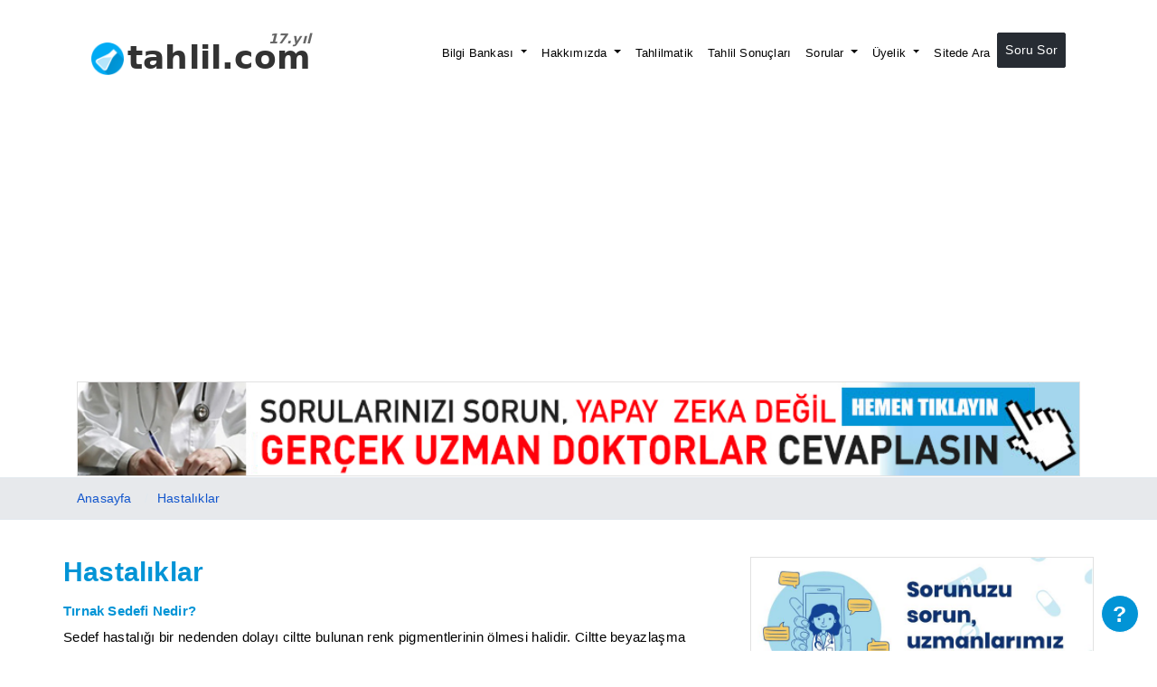

--- FILE ---
content_type: text/html; charset=UTF-8
request_url: https://tahlil.com/hastaliklar?page=7
body_size: 7771
content:
<!DOCTYPE html><html lang="tr"><head>
<link rel="dns-prefetch" href="//pagead2.googlesyndication.com">
<link rel="dns-prefetch" href="//tahlil.com">
<link rel="dns-prefetch" href="//code.jquery.com">
<link rel="dns-prefetch" href="//cdn.jsdelivr.net">
<link rel="dns-prefetch" href="//unpkg.com">
<link rel="dns-prefetch" href="//schema.org">
<link rel="dns-prefetch" href="//www.facebook.com">
<link rel="dns-prefetch" href="//www.instagram.com">
<link rel="dns-prefetch" href="//twitter.com">
<link rel="dns-prefetch" href="//www.googletagmanager.com">
<link rel="dns-prefetch" href="//cdnjs.cloudflare.com">
<link rel="dns-prefetch" href="//cse.google.com">
<link rel="dns-prefetch" href="//www.ozcanyazilim.com.tr"><script async src="https://pagead2.googlesyndication.com/pagead/js/adsbygoogle.js?client=ca-pub-1163263941946914" crossorigin="anonymous" type="08c067a2eefbd5490ffe501c-text/javascript"></script><link rel="sitemap" type="application/xml" title="Sitemap" href="https://tahlil.com/sitemap/sitemap.xml"><script src="https://code.jquery.com/jquery-3.7.1.min.js" integrity="sha256-/JqT3SQfawRcv/BIHPThkBvs0OEvtFFmqPF/lYI/Cxo=" crossorigin="anonymous" type="08c067a2eefbd5490ffe501c-text/javascript"></script><link rel="stylesheet" href="https://cdn.jsdelivr.net/npm/bootstrap-icons@1.11.3/font/bootstrap-icons.min.css"><meta name="viewport" content="width=device-width, initial-scale=1"><script src="https://unpkg.com/sweetalert/dist/sweetalert.min.js" type="08c067a2eefbd5490ffe501c-text/javascript"></script><meta charset="utf-8"><meta http-equiv="X-UA-Compatible" content="IE=edge"><meta name="robots" content="index, follow"><meta name="googlebot" content="index, follow"><title>Sağlık ve Tıp Makaleleri | Tahlil.com - Tahlil.com</title><meta name="description" content="Sağlık ve tıp alanında uzman doktorlar tarafından hazırlanan güncel makaleler, bilgilendirici içerikler."><meta name="keywords" content="sağlık makaleleri, tıp makaleleri, sağlık bilgileri, hastalıklar, tedavi yöntemleri"><meta http-equiv="x-ua-compatible" content="ie=edge"><meta name="author" content="Tahlil.com"><meta name="csrf-token" content="rJpHyzgr6m0AzFBHSGKLpcjDvUYxY83DmsNHECcA"><base href="https://tahlil.com"><link rel="canonical" href="https://tahlil.com/hastaliklar"><link rel="shortcut icon" href="/favicon.ico" type="image/x-icon"><link rel="icon" href="/favicon.ico" type="image/x-icon"><link rel="apple-touch-icon" sizes="57x57" href="/apple-icon-57x57.png"><link rel="apple-touch-icon" sizes="60x60" href="/apple-icon-60x60.png"><link rel="apple-touch-icon" sizes="72x72" href="/apple-icon-72x72.png"><link rel="apple-touch-icon" sizes="76x76" href="/apple-icon-76x76.png"><link rel="apple-touch-icon" sizes="114x114" href="/apple-icon-114x114.png"><link rel="apple-touch-icon" sizes="120x120" href="/apple-icon-120x120.png"><link rel="apple-touch-icon" sizes="144x144" href="/apple-icon-144x144.png"><link rel="apple-touch-icon" sizes="152x152" href="/apple-icon-152x152.png"><link rel="apple-touch-icon" sizes="180x180" href="/apple-icon-180x180.png"><link rel="icon" type="image/png" sizes="192x192" href="/android-icon-192x192.png"><link rel="icon" type="image/png" sizes="32x32" href="/favicon-32x32.png"><link rel="icon" type="image/png" sizes="96x96" href="/favicon-96x96.png"><link rel="icon" type="image/png" sizes="16x16" href="/favicon-16x16.png"><link rel="manifest" href="/manifest.json"><meta name="msapplication-TileColor" content="#15c"><meta name="msapplication-TileImage" content="/ms-icon-144x144.png"><meta name="theme-color" content="#ffffff"><script type="application/ld+json"> { "@context": "https://schema.org", "@type": "WebSite", "name": "Tahlil Yorumlayan Sağlık Sitesi - Tahlil.com", "description": "Tahlillerin uzman hekimlerce yorumlandığı Türkiye'nin ilk ve tek sağlık sitesi. Sorunuzu sorun Uzman doktorlar cevaplasın ", "url": "https://tahlil.com/", "sameAs": [ "https://www.facebook.com/Tahlilcom", "https://www.instagram.com/tahlilcom/", "https://twitter.com/tahlilcom" ] } </script><script type="application/ld+json"> { "@context": "https://schema.org", "@type": "BreadcrumbList", "itemListElement": [ { "@type": "ListItem", "position": 1, "name": "Anasayfa", "item": "https://tahlil.com/" },{ "@type": "ListItem", "position": 2, "name": "Blog", "item": "https://tahlil.com/blog" } ] } </script><meta name="twitter:card" content="summary"><meta name="twitter:site" content="@tahlilcom"><meta name="twitter:creator" content="@tahlilcom"><meta name="twitter:title" content="Sağlık ve Tıp Makaleleri | Tahlil.com Tahlil Yorumlayan Sağlık Sitesi - Tahlil.com"><meta name="twitter:description" content="Sağlık ve tıp alanında uzman doktorlar tarafından hazırlanan güncel makaleler, bilgilendirici içerikler."><meta name="twitter:image" content="https://tahlil.com/assets/images/tahlil/tahlil-logotype.webp"><meta property="og:title" content="Sağlık ve Tıp Makaleleri | Tahlil.com Tahlil Yorumlayan Sağlık Sitesi - Tahlil.com"><meta property="og:description" content="Sağlık ve tıp alanında uzman doktorlar tarafından hazırlanan güncel makaleler, bilgilendirici içerikler."><meta property="og:image" content="https://tahlil.com/assets/images/tahlil/tahlil-logotype.webp"><meta property="og:url" content="https://tahlil.com/hastaliklar"><meta property="og:site_name" content="Tahlil.com"><meta property="og:type" content="website"><script type="08c067a2eefbd5490ffe501c-text/javascript"> $(document).ready(function(){ (function(w,d,s,l,i){w[l]=w[l]||[];w[l].push({'gtm.start': new Date().getTime(),event:'gtm.js'});var f=d.getElementsByTagName(s)[0], j=d.createElement(s),dl=l!='dataLayer'?'&l='+l:'';j.async=true;j.src= 'https://www.googletagmanager.com/gtm.js?id='+i+dl;f.parentNode.insertBefore(j,f); })(window,document,'script','dataLayer','GTM-P3QRK3Z'); }); </script><style> .empower-ad { display:none; margin: 0 auto; text-align: center; height:280px; background-color: #e1e1e1; } </style><link rel="stylesheet" href="https://cdnjs.cloudflare.com/ajax/libs/font-awesome/5.15.4/css/all.min.css"><link rel="stylesheet" href="assets/css/app.min.css"><link rel="stylesheet" href="css/2023.min.css?v=2411250911">
<style>.page_speed_1341826676{ margin-top: 20px; } .page_speed_1397912222{ border:1px solid #e1e1e1; width:100%; height:100%; } .page_speed_1182993620{ border:1px solid #e1e1e1 }</style>
</head><body ><div id="tahlilcombody"><div ><div class="container mt-3"><nav class="navbar navbar-expand-lg navbar-light bg-light"><a class="navbar-brand" href="/"><div class="logo-container"><div class="circle"><img id="tahlillogo" src="https://tahlil.com/apple-icon-76x76.png" alt="Tahlil Logo" width="36" height="36" /></div><div class="text-container"><span class="year"><script type="08c067a2eefbd5490ffe501c-text/javascript"> document.write(new Date().getFullYear() - 2008 + '.yıl'); </script></span><span class="text">tahlil.com</span></div></div></a><button class="navbar-toggler" type="button" data-toggle="collapse" data-target="#navbarNav"><span class="navbar-toggler-icon"></span></button><div class="collapse navbar-collapse justify-content-end" id="navbarNav"><ul class="navbar-nav"><li class="nav-item dropdown"><a class="nav-link dropdown-toggle" href="#" data-toggle="dropdown"> Bilgi Bankası </a><div class="dropdown-menu"><a class="dropdown-item" href="/tahlil-bilgileri">Blog</a><a class="dropdown-item" href="/tahlil-sozlugu">Tahlil Sözlüğü</a><a class="dropdown-item" href="/tahlil-merkezleri">Tahlil Merkezleri</a><a class="dropdown-item" href="/saglik">Sağlık</a><a class="dropdown-item" href="/hastaliklar">Hastalıklar</a><a class="dropdown-item" href="/cinsellik">Cinsellik</a><a class="dropdown-item" href="/hafta-hafta-gebelik">Hafta Hafta Gebelik</a><a class="dropdown-item" href="/resimli-bilgiler">Resimli Bilgiler</a><a class="dropdown-item" href="/saglik-onerileri">Sağlık Önerileri</a><a class="dropdown-item" href="/haberler">Haberler</a></div></li><li class="nav-item dropdown"><a class="nav-link dropdown-toggle" href="#" data-toggle="dropdown"> Hakkımızda </a><div class="dropdown-menu"><a class="dropdown-item" href="/icerik/hakkimizda">Hakkımızda</a><a class="dropdown-item" href="/soru-cevaplayan-doktorlarimiz">Soru Cevaplayan Doktorlarımız</a><a class="dropdown-item" href="/doktorlarimiz">Doktorlarımız</a><a class="dropdown-item" href="/editorlerimiz">Editörlerimiz</a><a class="dropdown-item" href="/kullanici-yorumlari">Kullanıcı Yorumları</a><a class="dropdown-item" href="/icerik/reklam-kosullari">Tanıtım Yazısı ve Reklam</a><a class="dropdown-item" href="/iletisim">İletişim</a></div></li><li class="nav-item"><a class="nav-link" href="/tahlilmatik">Tahlilmatik</a></li><li class="nav-item"><a class="nav-link" href="/tahlil-sonuclari">Tahlil Sonuçları</a></li><li class="nav-item dropdown"><a class="nav-link dropdown-toggle" href="#" data-toggle="dropdown"> Sorular </a><div class="dropdown-menu"><a class="dropdown-item" href="/sorular/tahlil-yorumlari">Tahlil Yorumları</a><a class="dropdown-item" href="/sorular/hangi-doktor">Hangi Doktor</a><a class="dropdown-item" href="/sorular/hamilemiyim">Hamile miyim?</a><a class="dropdown-item" href="/sorular/hastaliklar">Hastaliklar</a><a class="dropdown-item" href="/sorular/tahlil-bilgileri">Tahlil Bilgileri</a><a class="dropdown-item" href="/sorular/cinsellik">Cinsellik Soruları</a><a class="dropdown-item" href="/sorular/genel">Genel Sorular</a><a class="dropdown-item" href="/sorular/saglik">Sağlık Soruları</a><a class="dropdown-item" href="/sorular/diger">Diğer Sorular</a><a class="dropdown-item" href="/sorular/ilginc-sorular">İlginç Sorular</a></div></li><li class="nav-item dropdown"><a class="nav-link dropdown-toggle" href="#" data-toggle="dropdown"> Üyelik </a><div class="dropdown-menu"><a class="dropdown-item" href="https://tahlil.com/giris-yap">Giriş Yap</a><a class="dropdown-item" href="/uye-ol">Üye Ol</a><a class="dropdown-item" href="https://tahlil.com/sifremi-unuttum">Şifremi Unuttum</a></div></li><li class="nav-item"><a class="nav-link" href="#" onclick="if (!window.__cfRLUnblockHandlers) return false; aramabolumugoster();" data-cf-modified-08c067a2eefbd5490ffe501c-=""> Sitede Ara</a></li><li class="nav-item"><a class="nav-link btn btn-sm btn-dark text-white" href="https://tahlil.com/soru-sor">Soru Sor</a></li></ul></div></nav></div><main class="page_speed_1341826676"><div class="search-section" id="aramabolumu"><div class="masthead single-masthead"><div class="container"><div class="row"><div class="col-lg-8 mx-md-auto mt-2 mb-2"><script async src="https://cse.google.com/cse.js?cx=a502becf0e6054e78" type="08c067a2eefbd5490ffe501c-text/javascript"></script><div class="gcse-search"></div></div></div></div></div></div><script type="08c067a2eefbd5490ffe501c-text/javascript"> function aramabolumugoster() { $("#aramabolumu").toggle(); } </script><div class="container"><div class="row"><div class="col-md-12 text-center mt-3 mb-3"><div id="banner-slider" class="carousel slide" data-ride="carousel"><div class="carousel-inner"><div class="carousel-item active"><a href="https://tahlil.com/soru-sor" target="_blank"><img src="uploads/banners/banner-202509032350.jpg" alt="Tahlil.com Uzman Doktorlara Soru Sor" class="page_speed_1397912222"></a></div><div class="carousel-item "><a href="https://tahlil.com/soru-sor" target="_blank"><img src="uploads/banners/banner-1743210721.jpg" alt="Tahlil.com Uzman Doktorlara Soru Sor" class="page_speed_1397912222"></a></div><div class="carousel-item "><a href="https://tahlil.com/soru-sor" target="_blank"><img src="uploads/banners/banner-1743210696.jpg" alt="Tahlil.com Uzman Doktorlara Soru Sor" class="page_speed_1397912222"></a></div><div class="carousel-item "><a href="https://tahlil.com/soru-sor" target="_blank"><img src="uploads/banners/banner-1743210704.jpg" alt="Tahlil.com Uzman Doktorlara Soru Sor" class="page_speed_1397912222"></a></div><div class="carousel-item "><a href="https://tahlil.com/soru-sor" target="_blank"><img src="uploads/banners/banner-1743210713.jpg" alt="Tahlil.com Uzman Doktorlara Soru Sor" class="page_speed_1397912222"></a></div><div class="carousel-item "><a href="https://tahlil.com/soru-sor" target="_blank"><img src="uploads/banners/banner-1743210728.jpg" alt="Tahlil.com Uzman Doktorlara Soru Sor" class="page_speed_1397912222"></a></div><div class="carousel-item "><a href="https://tahlil.com/soru-sor" target="_blank"><img src="uploads/banners/banner-1743210736.jpg" alt="Tahlil.com Uzman Doktorlara Soru Sor" class="page_speed_1397912222"></a></div><div class="carousel-item "><a href="https://tahlil.com/soru-sor" target="_blank"><img src="uploads/banners/banner-1743210744.jpg" alt="Tahlil.com Uzman Doktorlara Soru Sor" class="page_speed_1397912222"></a></div></div></div></div></div></div></div></div></div></div></div><div class="breadcrumbs"><div class="container"><ol><li><a href="/">Anasayfa</a></li><li><a class="active" href="/hastaliklar">Hastalıklar</a></li></ol></div></div><main class="content-wrapper"><div id="rs-popular-courses" class="rs-popular-courses style1 orange-color makale pt-100 pb-100 md-pt-70 md-pb-70"><div class="container"><div class="row grid"><div class="col-md-8"><div data-empower-zone="158724" class="empower-ad"></div><h1 class="text-left mb-3">Hastalıklar</h1><div class="col-11"><h2 class="baslikh2"><a href="/blog/tirnak-sedefi-nedir-4184">Tırnak Sedefi Nedir?</a></h2><p> Sedef hastalığı bir nedenden dolayı ciltte bulunan renk pigmentlerinin ölmesi halidir. Ciltte beyazlaşma görülür. Sedef hastalığı yaşayan kişilerin tırnaklarında da sedef hastalığı görülebilmektedir. Sedefli tırnak rengi alacalı olur ve yer yer tırna... <a href="/blog/tirnak-sedefi-nedir-4184">Devamını Oku <i class="flaticon-right-arrow"></i></a></p></div><div class="hrhr"></div><div class="col-11"><h2 class="baslikh2"><a href="/blog/dil-ulseri-nedir-3542">Dil Ülseri Nedir?</a></h2><p> Dil üzerinde görülen yaralar dil ülseri adı verilen hastalığın habercisi olabilir. Dil ülseri habercisi yaralar çoğunlukla, çevresi kırmızı halka şeklinde belirgin küçük kabarcıklar şeklinde dil üzerinde belirir. Vitamin eksikliği, bağışıklığın düşme... <a href="/blog/dil-ulseri-nedir-3542">Devamını Oku <i class="flaticon-right-arrow"></i></a></p></div><div class="hrhr"></div><div class="col-11"><h2 class="baslikh2"><a href="/blog/bebeklerde-gorulen-uyku-teroru-ve-nedenleri-3643">Bebeklerde Görülen Uyku Terörü ve Nedenleri</a></h2><p> Uyku terörü, özellikle 3 yaş bebeklerin derin uykularından ani şekilde uyanarak korku ve panik hali yaşamalarıdır. Bu durum bebek kadar anne ve babayı da hem fiziksel hem de psikolojik anlamda yıpratmaktadır. Uyku terörünü gün içerisinde bebeğin yete... <a href="/blog/bebeklerde-gorulen-uyku-teroru-ve-nedenleri-3643">Devamını Oku <i class="flaticon-right-arrow"></i></a></p></div><div class="hrhr"></div><div class="col-11"><h2 class="baslikh2"><a href="/blog/iskolizm-nedir-belirtileri-nelerdir-4257">İşkolizm Nedir? Belirtileri Nelerdir?</a></h2><p> İş hayatınız tüm hayatınızı mı oluşturuyor? Öyleyse siz de işkolik olabilirsiniz. İşkolik kişiler öğle aralarında dahi çalışır, işleri tamamlasalar dahi detaylara takılarak işi uzatır, sürekli olarak iş maillerini kontrol ederler. Bu durumda kişi ken... <a href="/blog/iskolizm-nedir-belirtileri-nelerdir-4257">Devamını Oku <i class="flaticon-right-arrow"></i></a></p></div><div class="hrhr"></div><div class="col-11"><h2 class="baslikh2"><a href="/blog/kafa-travmasi-nedir-3845">Kafa Travması Nedir?</a></h2><p> Kafa bölgesine alınan ani darbe veya travma hali beyin hücrelerinin zarar görmesine, dolayısı ile kafa travmasına yol açmaktadır. Bu travmanın büyüklüğüne göre doğacak sağlık sorunu değişiklik göstermektedir. Beynimiz oldukça korunaklı kafatası içeri... <a href="/blog/kafa-travmasi-nedir-3845">Devamını Oku <i class="flaticon-right-arrow"></i></a></p></div><div class="hrhr"></div><div class="col-11"><h2 class="baslikh2"><a href="/blog/paragangliyoma-nedir-3763">Paragangliyoma Nedir?</a></h2><p> Paragangliyoma, böbrek üstü bezlerinde tümör oluşumunu ifade eder. Bu durum kişide kan basıncının yükselmesine yol açmaktadır. Yüksek basınç ise böbrek ve dolaşım sağlığını olumsuz etkilemektedir. İlaç veya cerrahi müdahale ile tedavi edilebilmektedi... <a href="/blog/paragangliyoma-nedir-3763">Devamını Oku <i class="flaticon-right-arrow"></i></a></p></div><div class="hrhr"></div><div class="col-11"><h2 class="baslikh2"><a href="/blog/obezite-sperm-kalitesini-dusuruyor-3812">Obezite Sperm Kalitesini Düşürüyor!</a></h2><p> Aşırı şişmanlık hastalığı obezite, erkeklerde sperm kalitesini etkiliyor. Obezite erkeklerde görülen hormon anormallikleri sebebiyle spermlerde kalite düşmesi görülmektedir. Bu durum döllenmeyi etkileyeceğinden obezite hastalığı ile mücadele eden erk... <a href="/blog/obezite-sperm-kalitesini-dusuruyor-3812">Devamını Oku <i class="flaticon-right-arrow"></i></a></p></div><div class="hrhr"></div><div class="col-11"><h2 class="baslikh2"><a href="/blog/hemofili-hastaligi-nedir-hemofili-belirtileri-nelerdir-1503">Hemofili Hastalığı Nedir? Hemofili Belirtileri Nelerdir?</a></h2><p> Hemofili bir kan hastalığıdır. Hastalık  kan pıhtılaşma sisteminde bozukluk görülmesiyle seyreder. Normalde kanamanın durması için pıhtılaşmaya gerek vardır  bu da  kanın sıvı halden katı hale geçişi ile meydana gelir.Bu hastalıkta pıhtılaşma aksadığ... <a href="/blog/hemofili-hastaligi-nedir-hemofili-belirtileri-nelerdir-1503">Devamını Oku <i class="flaticon-right-arrow"></i></a></p></div><div class="hrhr"></div><div class="col-11"><h2 class="baslikh2"><a href="/blog/hamilelik-zehirlenmesine-dikkat-4348">Hamilelik Zehirlenmesine Dikkat!</a></h2><p> Gebelikte gerçekleşen zehirlenme bozulmuş bir gıda veya yanlış kullanılmış bir ilaç nedeniyle olabilir. Zehirlenme ilk olarak annenin böbrek ve karaciğer fonksiyonlarını etkiler. Tedavi edilmezse bebeğin ve annenin sağlığı ciddi şekilde tehlikeye gir... <a href="/blog/hamilelik-zehirlenmesine-dikkat-4348">Devamını Oku <i class="flaticon-right-arrow"></i></a></p></div><div class="hrhr"></div><div class="col-11"><h2 class="baslikh2"><a href="/blog/oksuruk-nedir-korona-virus-oksurugu-nasil-ayirt-edilir-3540">Öksürük Nedir? Korona Virüs Öksürüğü Nasıl Ayırt Edilir?</a></h2><p> Öksürük sık görülen üst solunum yolu rahatsızlığıdır. Ancak korona virüs ile tanışan dünyamız için artık ciddi bir stres kaynağı ve dikkat edilen bir husus haline gelmiştir. Öksürük, yabancı maddelere karşı vücudun savunma sistemi olmakla birlikt... <a href="/blog/oksuruk-nedir-korona-virus-oksurugu-nasil-ayirt-edilir-3540">Devamını Oku <i class="flaticon-right-arrow"></i></a></p></div><div class="hrhr"></div><div class="col-11"><h2 class="baslikh2"><a href="/blog/ergenlik-sivilcelerinin-tedavisi-nedir-5363">Ergenlik Sivilcelerinin Tedavisi Nedir?</a></h2><p> Ergenlik sivilceleri, birçok genç kızın ve genç erkeğin korkulu rüyası olabiliyor. Ergenlik çağı yaşlarında kişide beden imajı dediğimiz, kişinin kendini beğenmesi ve dışarıdan da beğeni görmesi olayı önem kazanıyor. Vücudun en çok görülen bölgesi yü... <a href="/blog/ergenlik-sivilcelerinin-tedavisi-nedir-5363">Devamını Oku <i class="flaticon-right-arrow"></i></a></p></div><div class="hrhr"></div><div class="col-11"><h2 class="baslikh2"><a href="/blog/laparoskopik-kapali-safra-kesesi-ameliyati-nedir-5364">Laparoskopik (Kapalı) Safra Kesesi Ameliyatı Nedir?</a></h2><p> Safra kesesi veya safra yollarında enfeksiyon, taş veya tıkanıklık varsa ameliyat yapılabilir. Safra taşlarının tedavisi için ameliyat dışında taş eritme veya taş kırma operasyonu da kullanılmaktadır.Safra Kesesi Ameliyatı Öncesi ve Ameliyat Sıra... <a href="/blog/laparoskopik-kapali-safra-kesesi-ameliyati-nedir-5364">Devamını Oku <i class="flaticon-right-arrow"></i></a></p></div><div class="hrhr"></div><div class="pagination-container"><nav><ul class="pagination"><li class="page-item"><a class="page-link" href="https://tahlil.com/hastaliklar?page=6" rel="prev" aria-label="&laquo; Önceki">&lsaquo;</a></li><li class="page-item"><a class="page-link" href="https://tahlil.com/hastaliklar?page=1">1</a></li><li class="page-item"><a class="page-link" href="https://tahlil.com/hastaliklar?page=2">2</a></li><li class="page-item"><a class="page-link" href="https://tahlil.com/hastaliklar?page=3">3</a></li><li class="page-item"><a class="page-link" href="https://tahlil.com/hastaliklar?page=4">4</a></li><li class="page-item"><a class="page-link" href="https://tahlil.com/hastaliklar?page=5">5</a></li><li class="page-item"><a class="page-link" href="https://tahlil.com/hastaliklar?page=6">6</a></li><li class="page-item active" aria-current="page"><span class="page-link">7</span></li><li class="page-item"><a class="page-link" href="https://tahlil.com/hastaliklar?page=8">8</a></li><li class="page-item"><a class="page-link" href="https://tahlil.com/hastaliklar?page=9">9</a></li><li class="page-item"><a class="page-link" href="https://tahlil.com/hastaliklar?page=10">10</a></li><li class="page-item disabled" aria-disabled="true"><span class="page-link">...</span></li><li class="page-item"><a class="page-link" href="https://tahlil.com/hastaliklar?page=155">155</a></li><li class="page-item"><a class="page-link" href="https://tahlil.com/hastaliklar?page=156">156</a></li><li class="page-item"><a class="page-link" href="https://tahlil.com/hastaliklar?page=8" rel="next" aria-label="Sonraki &raquo;">&rsaquo;</a></li></ul></nav></div><div data-empower-zone="158725" class="empower-ad"></div></div><div class="col-md-4 grid-item"><div class="sorusorbanner"><a href="https://tahlil.com/soru-sor"><img loading="lazy" src="/gorseller/e-konsultasyon-banner-13ekim2021.jpg" width="100%" class="mt-3 mb-2 w-100 page_speed_1182993620"></a></div><div data-empower-zone="158724" class="empower-ad"></div><div class="harf-sorular"><h3>Popüler Konular</h3><a title="Türkiye’nin En İyi 10 Saç Ekimi Doktoru (2025 Güncellemesi)" class="mt-1 listeab " href="/blog/turkiyenin-en-iyi-10-sac-ekimi-doktoru-2025-guncellemesi-6092"> Türkiye’nin En İyi 10 Saç Ekimi Doktoru (2025 Güncellemesi) </a><a title="Bilirubin Direkt Nedir? Bilirubin Düşürmek İçin Ne Yapmalı?" class="mt-1 listeab " href="/blog/bilirubin-direkt-nedir-bilirubin-dusurmek-icin-ne-yapmali-6091"> Bilirubin Direkt Nedir? Bilirubin Düşürmek İçin Ne Yapmalı? </a><a title="Beta HCG Değerleri Kaç Olmalı?" class="mt-1 listeab " href="/blog/beta-hcg-degerleri-kac-olmali-6090"> Beta HCG Değerleri Kaç Olmalı? </a><a title="Kimler Tamamlayıcı Sağlık Sigortası Yaptırabilir?" class="mt-1 listeab " href="/blog/kimler-tamamlayici-saglik-sigortasi-yaptirabilir-6089"> Kimler Tamamlayıcı Sağlık Sigortası Yaptırabilir? </a><a title="Ürobilinojen Nedir? İdrar Tahlili Sonuçları Yorumlama" class="mt-1 listeab " href="/blog/urobilinojen-nedir-idrar-tahlili-sonuclari-yorumlama-6088"> Ürobilinojen Nedir? İdrar Tahlili Sonuçları Yorumlama </a><a title="Sağ Kol Uyuşması Kalp Krizi Belirtisi Olabilir Mi?" class="mt-1 listeab " href="/blog/sag-kol-uyusmasi-kalp-krizi-belirtisi-olabilir-mi-6087"> Sağ Kol Uyuşması Kalp Krizi Belirtisi Olabilir Mi? </a><a title="Beta HCG Testi Gebelik Dışında Hangi Durumlarda Yüksek Çıkar?" class="mt-1 listeab " href="/blog/beta-hcg-testi-gebelik-disinda-hangi-durumlarda-yuksek-cikar-6086"> Beta HCG Testi Gebelik Dışında Hangi Durumlarda Yüksek Çıkar? </a><a title="Kan Tahlilinde Hangi Değerler Önemlidir?" class="mt-1 listeab " href="/blog/kan-tahlilinde-hangi-degerler-onemlidir-6085"> Kan Tahlilinde Hangi Değerler Önemlidir? </a><a title="Concerta Beyinde Ne Yapar?" class="mt-1 listeab " href="/blog/concerta-beyinde-ne-yapar-6084"> Concerta Beyinde Ne Yapar? </a><a title="Yassı Epitel Yüksekliği Böbreklere Zarar Verir mi?" class="mt-1 listeab " href="/blog/yassi-epitel-yuksekligi-bobreklere-zarar-verir-mi-6083"> Yassı Epitel Yüksekliği Böbreklere Zarar Verir mi? </a><a title="Tam Kan Tahlilinde Neler Çıkar?" class="mt-1 listeab " href="/blog/tam-kan-tahlilinde-neler-cikar-6082"> Tam Kan Tahlilinde Neler Çıkar? </a><a title="Frenulum Cinsellik Ne Demek?" class="mt-1 listeab " href="/blog/frenulum-cinsellik-ne-demek-6081"> Frenulum Cinsellik Ne Demek? </a><div data-empower-zone="158722" class="empower-ad"></div></div></div></div></div></div></main><footer><div class="container-fluid footermavisi"><div class="container"><div class="row"><div class="col-lg-3 col-md-3 col-6 footer-widget "><h3 class="widget-title footerwt">Hızlı Linkler</h3><ul class="site-map"><li><a href="https://tahlil.com/uye-ol">Üyelik</a></li><li><a href="/tahlilmatik">Tahlilmatik</a></li><li><a href="/tahlil-sonuclari">Tahlil Sonuçları</a></li><li><a href="/tahlil-merkezleri">Tahlil Merkezleri</a></li><li><a href="/haberler">Haberler</a></li><li><a href="/icerik/uyelik-sozlesmesi">Üyelik Sözleşmesi</a></li><li><a href="/icerik/mesafeli-satis-sozlesmesi">Mesafeli Satış Sözleşmesi</a></li></ul></div><div class="col-lg-3 col-md-3 col-6 pl-50 md-pl-15 footer-widget "><h3 class="widget-title footerwt">Sorular</h3><ul class="site-map"><li><a href="https://tahlil.com/soru-sor">Soru Sor</a></li><li><a href="/sorular">Cevaplanmış Sorular</a></li><li><a href="/sorular/tahlil-yorumlari">Tahlil Yorumları</a></li><li><a href="/sorular/hamilemiyim">Hamile miyim?</a></li><li><a href="/sorular/hangi-doktor">Hangi Doktora Gitmeliyim?</a></li><li><a href="/sorular/ilginc-sorular">İlginç Sorular</a></li><li><a href="/icerik/tahlilcom-guvenilir-mi">Tahlil.com Güvenilir mi?</a></li></ul></div><div class="col-lg-3 col-md-3 col-6 footer-widget"><h3 class="widget-title footerwt">Biz Kimiz?</h3><ul class="site-map"><li><a href="/icerik/hakkimizda">Hakkımızda</a></li><li><a href="/iletisim">İletişim</a></li><li><a href="/icerik/reklam-kosullari">Tanıtım ve Reklam</a></li><li><a href="/doktorlarimiz">Doktorlarımız</a></li><li><a href="/editorlerimiz">Editörlerimiz</a></li><li><a href="/icerik/gizlilik-sozlesmesi">Gizlilik Politikası</a></li><li><a href="/icerik/kvkk-sozlesmesi">Kişisel Veriler Hakkında Aydınlatma Metni</a></li></ul></div><div class="col-lg-3 col-md-3 col-6 footer-widget "><h3 class="widget-title footerwt">Bilgi Bankası</h3><ul class="site-map"><li><a href="/tahlil-bilgileri">Blog</a></li><li><a href="/tahlil-sozlugu">Tahlil Sözlüğü</a></li><li><a href="/saglik">Sağlık</a></li><li><a href="/hastaliklar">Hastalıklar</a></li><li><a href="/cinsellik">Cinsellik</a></li><li><a href="/hafta-hafta-gebelik">Hafta Hafta Gebelik</a></li><li><a href="/resimli-bilgiler">Resimli Bilgiler</a></li></ul></div></div></div></div><div class="container-fluid tammavizemin"><div class="container"><div class="col-lg-12 col-md-12 col-sm-12 text-center "><p> Tahlil.com'da yapılan tahlil yorumları ve soru cevaplama hizmeti bilgilendirme amaçlıdır, asla doktor muayenesi ve doktor konsültasyonunun yerini tutmamaktadır. © 2008 - 2025 Tahlil.com Tüm hakları saklıdır. Kaynak gösterilerek dahi olsa sitedeki görsel ve içerikler yazılı izin almadan kullanılamaz. </p></div><div class="col-lg-12 col-md-12 col-sm-12 "><div class="footersosyalmedya"><a rel="nofollow" target="_blank" href="https://www.facebook.com/Tahlilcom" target="_blank"><i class="bi bi-facebook"></i> FACEBOOK</a> | <a rel="nofollow" target="_blank" href="https://www.instagram.com/tahlilcom/" target="_blank"><i class="bi bi-instagram"></i> INSTAGRAM</a> | <a rel="nofollow" target="_blank" href="https://twitter.com/tahlilcom" target="_blank"><i class="bi bi-twitter"></i> TWITTER</a> | <a rel="dofollow" target="_blank" href="https://www.ozcanyazilim.com.tr" target="_blank"><i class="bi bi-filetype-php"></i> ÖZCAN YAZILIM</a></div></div></div></div></footer></div><a href="https://tahlil.com/soru-sor"><div class="sorusoralim"> ? </div></a><script src="https://code.jquery.com/jquery-3.6.0.min.js" type="08c067a2eefbd5490ffe501c-text/javascript"></script><script src="https://cdn.jsdelivr.net/npm/popper.js@1.16.1/dist/umd/popper.min.js" type="08c067a2eefbd5490ffe501c-text/javascript"></script><script src="https://cdn.jsdelivr.net/npm/bootstrap@4.6.2/dist/js/bootstrap.min.js" type="08c067a2eefbd5490ffe501c-text/javascript"></script><script type="08c067a2eefbd5490ffe501c-text/javascript"> (function($){ $.fn.equalHeights = function() { var maxHeight = 0; this.each(function() { maxHeight = Math.max(maxHeight, $(this).height()); }); return this.each(function() { $(this).height(maxHeight); }); }; })(jQuery); $(function() { $('.esitlee').equalHeights(); $('.esitle2').equalHeights(); $('.esitle3').equalHeights(); $('.esitle4').equalHeights(); });</script><style>.lg-submenu { z-index: 99}</style></div></div></div></div><script src="/cdn-cgi/scripts/7d0fa10a/cloudflare-static/rocket-loader.min.js" data-cf-settings="08c067a2eefbd5490ffe501c-|49" defer></script><script defer src="https://static.cloudflareinsights.com/beacon.min.js/vcd15cbe7772f49c399c6a5babf22c1241717689176015" integrity="sha512-ZpsOmlRQV6y907TI0dKBHq9Md29nnaEIPlkf84rnaERnq6zvWvPUqr2ft8M1aS28oN72PdrCzSjY4U6VaAw1EQ==" data-cf-beacon='{"version":"2024.11.0","token":"31620e62ae2546f29bb4a03072c7c559","r":1,"server_timing":{"name":{"cfCacheStatus":true,"cfEdge":true,"cfExtPri":true,"cfL4":true,"cfOrigin":true,"cfSpeedBrain":true},"location_startswith":null}}' crossorigin="anonymous"></script>
</body></html>

--- FILE ---
content_type: text/html; charset=utf-8
request_url: https://www.google.com/recaptcha/api2/aframe
body_size: 115
content:
<!DOCTYPE HTML><html><head><meta http-equiv="content-type" content="text/html; charset=UTF-8"></head><body><script nonce="_oYZH8BgMBa_PaAnzEqbKA">/** Anti-fraud and anti-abuse applications only. See google.com/recaptcha */ try{var clients={'sodar':'https://pagead2.googlesyndication.com/pagead/sodar?'};window.addEventListener("message",function(a){try{if(a.source===window.parent){var b=JSON.parse(a.data);var c=clients[b['id']];if(c){var d=document.createElement('img');d.src=c+b['params']+'&rc='+(localStorage.getItem("rc::a")?sessionStorage.getItem("rc::b"):"");window.document.body.appendChild(d);sessionStorage.setItem("rc::e",parseInt(sessionStorage.getItem("rc::e")||0)+1);localStorage.setItem("rc::h",'1763964665839');}}}catch(b){}});window.parent.postMessage("_grecaptcha_ready", "*");}catch(b){}</script></body></html>

--- FILE ---
content_type: text/css
request_url: https://tahlil.com/assets/css/app.min.css
body_size: 51379
content:
@charset "UTF-8";:root {--blue: #15c;--indigo: #6610f2;--purple: #6f42c1;--pink: #e83e8c;--red: #ED5564;--orange: #fd7e14;--yellow: #FCCE54;--green: #7dc855;--teal: #20c997;--cyan: #78BCEE;--white: #fff;--gray: black;--gray-dark: black;--primary: #15c;--secondary: black;--success: #7dc855;--info: #78BCEE;--warning: #FCCE54;--danger: #ED5564;--light: #f8f9fa;--dark: #272C33;--breakpoint-xs: 0;--breakpoint-sm: 576px;--breakpoint-md: 768px;--breakpoint-lg: 992px;--breakpoint-xl: 1200px;}*, *::before, *::after {box-sizing: border-box;}html {font-family: sans-serif;line-height: 1.15;-webkit-text-size-adjust: 100%;-ms-text-size-adjust: 100%;-ms-overflow-style: scrollbar;-webkit-tap-highlight-color: transparent;}@-ms-viewport {width: device-width;}article, aside, dialog, figcaption, figure, footer, header, hgroup, main, nav, section {display: block;}body {margin: 0;font-family: Arial, Helvetica, sans-serif;font-size: 1rem;font-weight: 400;line-height: 1.5;color: black;text-align: left;background-color: #fff;}[tabindex="-1"]:focus {outline: 0 !important;}hr {box-sizing: content-box;height: 0;overflow: visible;}h1, h2, h3, h4, h5, h6 {margin-top: 0;margin-bottom: 0.5rem;}p {margin-top: 0;margin-bottom: 1rem;}abbr[title], abbr[data-original-title] {text-decoration: underline;text-decoration: underline dotted;cursor: help;border-bottom: 0;}address {margin-bottom: 1rem;font-style: normal;line-height: inherit;}ol, ul, dl {margin-top: 0;margin-bottom: 1rem;}ol ol, ul ul, ol ul, ul ol {margin-bottom: 0;}dt {font-weight: 700;}dd {margin-bottom: .5rem;margin-left: 0;}blockquote {margin: 0 0 1rem;}dfn {font-style: italic;}b, strong {font-weight: bolder;}small {font-size: 80%;}sub, sup {position: relative;font-size: 75%;line-height: 0;vertical-align: baseline;}sub {bottom: -.25em;}sup {top: -.5em;}a {color: #15c;text-decoration: none;background-color: transparent;-webkit-text-decoration-skip: objects;}a:hover {color: #0275a8;text-decoration: underline;}a:not([href]):not([tabindex]) {color: inherit;text-decoration: none;}a:not([href]):not([tabindex]):hover, a:not([href]):not([tabindex]):focus {color: inherit;text-decoration: none;}a:not([href]):not([tabindex]):focus {outline: 0;}pre, code, kbd, samp {font-family: monospace, monospace;font-size: 1em;}pre {margin-top: 0;margin-bottom: 1rem;overflow: auto;-ms-overflow-style: scrollbar;}figure {margin: 0 0 1rem;}img {vertical-align: middle;border-style: none;}svg:not(:root) {overflow: hidden;}table {border-collapse: collapse;}caption {padding-top: 0.75rem;padding-bottom: 0.75rem;color: black;text-align: left;caption-side: bottom;}th {text-align: inherit;}label {display: inline-block;margin-bottom: .5rem;}button {border-radius: 0;}button:focus {outline: 1px dotted;outline: 5px auto -webkit-focus-ring-color;}input, button, select, optgroup, textarea {margin: 0;font-family: inherit;font-size: inherit;line-height: inherit;}button, input {overflow: visible;}button, select {text-transform: none;}button, html [type="button"], [type="reset"], [type="submit"] {-webkit-appearance: button;}button::-moz-focus-inner, [type="button"]::-moz-focus-inner, [type="reset"]::-moz-focus-inner, [type="submit"]::-moz-focus-inner {padding: 0;border-style: none;}input[type="radio"], input[type="checkbox"] {box-sizing: border-box;padding: 0;}input[type="date"], input[type="time"], input[type="datetime-local"], input[type="month"] {-webkit-appearance: listbox;}textarea {overflow: auto;resize: vertical;}fieldset {min-width: 0;padding: 0;margin: 0;border: 0;}legend {display: block;width: 100%;max-width: 100%;padding: 0;margin-bottom: .5rem;font-size: 1.5rem;line-height: inherit;color: inherit;white-space: normal;}progress {vertical-align: baseline;}[type="number"]::-webkit-inner-spin-button, [type="number"]::-webkit-outer-spin-button {height: auto;}[type="search"] {outline-offset: -2px;-webkit-appearance: none;}[type="search"]::-webkit-search-cancel-button, [type="search"]::-webkit-search-decoration {-webkit-appearance: none;}::-webkit-file-upload-button {font: inherit;-webkit-appearance: button;}output {display: inline-block;}summary {display: list-item;cursor: pointer;}template {display: none;}[hidden] {display: none !important;}h1, h2, h3, h4, h5, h6, .h1, .h2, .h3, .h4, .h5, .h6 {margin-bottom: 0.5rem;font-family: inherit;font-weight: 500;line-height: 1.2;color: inherit;}h1, .h1 {font-size: 2.5rem;}h2, .h2 {font-size: 2rem;}h3, .h3 {font-size: 1.75rem;}h4, .h4 {font-size: 1.5rem;}h5, .h5 {font-size: 1.25rem;}h6, .h6 {font-size: 1rem;}.lead {font-size: 1.25rem;font-weight: 300;}.display-1 {font-size: 6rem;font-weight: 300;line-height: 1.2;}.display-2 {font-size: 5.5rem;font-weight: 300;line-height: 1.2;}.display-3 {font-size: 4.5rem;font-weight: 300;line-height: 1.2;}.display-4 {font-size: 3.5rem;font-weight: 300;line-height: 1.2;}hr {margin-top: 1rem;margin-bottom: 1rem;border: 0;border-top: 1px solid rgba(0, 0, 0, 0.1);}small, .small {font-size: 80%;font-weight: 400;}mark, .mark {padding: 0.2em;background-color: #fcf8e3;}.list-unstyled {padding-left: 0;list-style: none;}.list-inline {padding-left: 0;list-style: none;}.list-inline-item {display: inline-block;}.list-inline-item:not(:last-child) {margin-right: 0.5rem;}.initialism {font-size: 90%;text-transform: uppercase;}.blockquote {margin-bottom: 1rem;font-size: 1.25rem;}.blockquote-footer {display: block;font-size: 80%;color: #6c757d;}.blockquote-footer::before {content: "\2014 \00A0";}.img-fluid {max-width: 100%;height: auto;}.img-thumbnail {padding: 0.25rem;background-color: #fff;border: 1px solid #dee2e6;border-radius: 0.25rem;max-width: 100%;height: auto;}.figure {display: inline-block;}.figure-img {margin-bottom: 0.5rem;line-height: 1;}.figure-caption {font-size: 90%;color: #6c757d;}code, kbd, pre, samp {font-family: SFMono-Regular, Menlo, Monaco, Consolas, "Liberation Mono", "Courier New", monospace;}code {font-size: 87.5%;color: #e83e8c;word-break: break-word;}a > code {color: inherit;}kbd {padding: 0.2rem 0.4rem;font-size: 87.5%;color: #fff;background-color: #212529;border-radius: 0.2rem;}kbd kbd {padding: 0;font-size: 100%;font-weight: 700;}pre {display: block;font-size: 87.5%;color: #212529;}pre code {font-size: inherit;color: inherit;word-break: normal;}.pre-scrollable {max-height: 340px;overflow-y: scroll;}.container {width: 100%;padding-right: 15px;padding-left: 15px;margin-right: auto;margin-left: auto;}@media (min-width: 576px) {.container {max-width: 540px;}}@media (min-width: 768px) {.container {max-width: 720px;}}@media (min-width: 992px) {.container {max-width: 960px;}}@media (min-width: 1200px) {.container {max-width: 1140px;}}.container-fluid {width: 100%;padding-right: 15px;padding-left: 15px;margin-right: auto;margin-left: auto;}.row {display: flex;flex-wrap: wrap;margin-right: -15px;margin-left: -15px;}.no-gutters {margin-right: 0;margin-left: 0;}.no-gutters > .col, .no-gutters > [class*="col-"] {padding-right: 0;padding-left: 0;}.col-1, .col-2, .col-3, .col-4, .col-5, .col-6, .col-7, .col-8, .col-9, .col-10, .col-11, .col-12, .col, .col-auto, .col-sm-1, .col-sm-2, .col-sm-3, .col-sm-4, .col-sm-5, .col-sm-6, .col-sm-7, .col-sm-8, .col-sm-9, .col-sm-10, .col-sm-11, .col-sm-12, .col-sm, .col-sm-auto, .col-md-1, .col-md-2, .col-md-3, .col-md-4, .col-md-5, .col-md-6, .col-md-7, .col-md-8, .col-md-9, .col-md-10, .col-md-11, .col-md-12, .col-md, .col-md-auto, .col-lg-1, .col-lg-2, .col-lg-3, .col-lg-4, .col-lg-5, .col-lg-6, .col-lg-7, .col-lg-8, .col-lg-9, .col-lg-10, .col-lg-11, .col-lg-12, .col-lg, .col-lg-auto, .col-xl-1, .col-xl-2, .col-xl-3, .col-xl-4, .col-xl-5, .col-xl-6, .col-xl-7, .col-xl-8, .col-xl-9, .col-xl-10, .col-xl-11, .col-xl-12, .col-xl, .col-xl-auto {position: relative;width: 100%;min-height: 1px;padding-right: 15px;padding-left: 15px;}.col {flex-basis: 0;flex-grow: 1;max-width: 100%;}.col-auto {flex: 0 0 auto;width: auto;max-width: none;}.col-1 {flex: 0 0 8.33333%;max-width: 8.33333%;}.col-2 {flex: 0 0 16.66667%;max-width: 16.66667%;}.col-3 {flex: 0 0 25%;max-width: 25%;}.col-4 {flex: 0 0 33.33333%;max-width: 33.33333%;}.col-5 {flex: 0 0 41.66667%;max-width: 41.66667%;}.col-6 {flex: 0 0 50%;max-width: 50%;}.col-7 {flex: 0 0 58.33333%;max-width: 58.33333%;}.col-8 {flex: 0 0 66.66667%;max-width: 66.66667%;}.col-9 {flex: 0 0 75%;max-width: 75%;}.col-10 {flex: 0 0 83.33333%;max-width: 83.33333%;}.col-11 {flex: 0 0 91.66667%;max-width: 91.66667%;}.col-12 {flex: 0 0 100%;max-width: 100%;}.order-first {order: -1;}.order-last {order: 13;}.order-0 {order: 0;}.order-1 {order: 1;}.order-2 {order: 2;}.order-3 {order: 3;}.order-4 {order: 4;}.order-5 {order: 5;}.order-6 {order: 6;}.order-7 {order: 7;}.order-8 {order: 8;}.order-9 {order: 9;}.order-10 {order: 10;}.order-11 {order: 11;}.order-12 {order: 12;}.offset-1 {margin-left: 8.33333%;}.offset-2 {margin-left: 16.66667%;}.offset-3 {margin-left: 25%;}.offset-4 {margin-left: 33.33333%;}.offset-5 {margin-left: 41.66667%;}.offset-6 {margin-left: 50%;}.offset-7 {margin-left: 58.33333%;}.offset-8 {margin-left: 66.66667%;}.offset-9 {margin-left: 75%;}.offset-10 {margin-left: 83.33333%;}.offset-11 {margin-left: 91.66667%;}@media (min-width: 576px) {.col-sm {flex-basis: 0;flex-grow: 1;max-width: 100%;}.col-sm-auto {flex: 0 0 auto;width: auto;max-width: none;}.col-sm-1 {flex: 0 0 8.33333%;max-width: 8.33333%;}.col-sm-2 {flex: 0 0 16.66667%;max-width: 16.66667%;}.col-sm-3 {flex: 0 0 25%;max-width: 25%;}.col-sm-4 {flex: 0 0 33.33333%;max-width: 33.33333%;}.col-sm-5 {flex: 0 0 41.66667%;max-width: 41.66667%;}.col-sm-6 {flex: 0 0 50%;max-width: 50%;}.col-sm-7 {flex: 0 0 58.33333%;max-width: 58.33333%;}.col-sm-8 {flex: 0 0 66.66667%;max-width: 66.66667%;}.col-sm-9 {flex: 0 0 75%;max-width: 75%;}.col-sm-10 {flex: 0 0 83.33333%;max-width: 83.33333%;}.col-sm-11 {flex: 0 0 91.66667%;max-width: 91.66667%;}.col-sm-12 {flex: 0 0 100%;max-width: 100%;}.order-sm-first {order: -1;}.order-sm-last {order: 13;}.order-sm-0 {order: 0;}.order-sm-1 {order: 1;}.order-sm-2 {order: 2;}.order-sm-3 {order: 3;}.order-sm-4 {order: 4;}.order-sm-5 {order: 5;}.order-sm-6 {order: 6;}.order-sm-7 {order: 7;}.order-sm-8 {order: 8;}.order-sm-9 {order: 9;}.order-sm-10 {order: 10;}.order-sm-11 {order: 11;}.order-sm-12 {order: 12;}.offset-sm-0 {margin-left: 0;}.offset-sm-1 {margin-left: 8.33333%;}.offset-sm-2 {margin-left: 16.66667%;}.offset-sm-3 {margin-left: 25%;}.offset-sm-4 {margin-left: 33.33333%;}.offset-sm-5 {margin-left: 41.66667%;}.offset-sm-6 {margin-left: 50%;}.offset-sm-7 {margin-left: 58.33333%;}.offset-sm-8 {margin-left: 66.66667%;}.offset-sm-9 {margin-left: 75%;}.offset-sm-10 {margin-left: 83.33333%;}.offset-sm-11 {margin-left: 91.66667%;}}@media (min-width: 768px) {.col-md {flex-basis: 0;flex-grow: 1;max-width: 100%;}.col-md-auto {flex: 0 0 auto;width: auto;max-width: none;}.col-md-1 {flex: 0 0 8.33333%;max-width: 8.33333%;}.col-md-2 {flex: 0 0 16.66667%;max-width: 16.66667%;}.col-md-3 {flex: 0 0 25%;max-width: 25%;}.col-md-4 {flex: 0 0 33.33333%;max-width: 33.33333%;}.col-md-5 {flex: 0 0 41.66667%;max-width: 41.66667%;}.col-md-6 {flex: 0 0 50%;max-width: 50%;}.col-md-7 {flex: 0 0 58.33333%;max-width: 58.33333%;}.col-md-8 {flex: 0 0 66.66667%;max-width: 66.66667%;}.col-md-9 {flex: 0 0 75%;max-width: 75%;}.col-md-10 {flex: 0 0 83.33333%;max-width: 83.33333%;}.col-md-11 {flex: 0 0 91.66667%;max-width: 91.66667%;}.col-md-12 {flex: 0 0 100%;max-width: 100%;}.order-md-first {order: -1;}.order-md-last {order: 13;}.order-md-0 {order: 0;}.order-md-1 {order: 1;}.order-md-2 {order: 2;}.order-md-3 {order: 3;}.order-md-4 {order: 4;}.order-md-5 {order: 5;}.order-md-6 {order: 6;}.order-md-7 {order: 7;}.order-md-8 {order: 8;}.order-md-9 {order: 9;}.order-md-10 {order: 10;}.order-md-11 {order: 11;}.order-md-12 {order: 12;}.offset-md-0 {margin-left: 0;}.offset-md-1 {margin-left: 8.33333%;}.offset-md-2 {margin-left: 16.66667%;}.offset-md-3 {margin-left: 25%;}.offset-md-4 {margin-left: 33.33333%;}.offset-md-5 {margin-left: 41.66667%;}.offset-md-6 {margin-left: 50%;}.offset-md-7 {margin-left: 58.33333%;}.offset-md-8 {margin-left: 66.66667%;}.offset-md-9 {margin-left: 75%;}.offset-md-10 {margin-left: 83.33333%;}.offset-md-11 {margin-left: 91.66667%;}}@media (min-width: 992px) {.col-lg {flex-basis: 0;flex-grow: 1;max-width: 100%;}.col-lg-auto {flex: 0 0 auto;width: auto;max-width: none;}.col-lg-1 {flex: 0 0 8.33333%;max-width: 8.33333%;}.col-lg-2 {flex: 0 0 16.66667%;max-width: 16.66667%;}.col-lg-3 {flex: 0 0 25%;max-width: 25%;}.col-lg-4 {flex: 0 0 33.33333%;max-width: 33.33333%;}.col-lg-5 {flex: 0 0 41.66667%;max-width: 41.66667%;}.col-lg-6 {flex: 0 0 50%;max-width: 50%;}.col-lg-7 {flex: 0 0 58.33333%;max-width: 58.33333%;}.col-lg-8 {flex: 0 0 66.66667%;max-width: 66.66667%;}.col-lg-9 {flex: 0 0 75%;max-width: 75%;}.col-lg-10 {flex: 0 0 83.33333%;max-width: 83.33333%;}.col-lg-11 {flex: 0 0 91.66667%;max-width: 91.66667%;}.col-lg-12 {flex: 0 0 100%;max-width: 100%;}.order-lg-first {order: -1;}.order-lg-last {order: 13;}.order-lg-0 {order: 0;}.order-lg-1 {order: 1;}.order-lg-2 {order: 2;}.order-lg-3 {order: 3;}.order-lg-4 {order: 4;}.order-lg-5 {order: 5;}.order-lg-6 {order: 6;}.order-lg-7 {order: 7;}.order-lg-8 {order: 8;}.order-lg-9 {order: 9;}.order-lg-10 {order: 10;}.order-lg-11 {order: 11;}.order-lg-12 {order: 12;}.offset-lg-0 {margin-left: 0;}.offset-lg-1 {margin-left: 8.33333%;}.offset-lg-2 {margin-left: 16.66667%;}.offset-lg-3 {margin-left: 25%;}.offset-lg-4 {margin-left: 33.33333%;}.offset-lg-5 {margin-left: 41.66667%;}.offset-lg-6 {margin-left: 50%;}.offset-lg-7 {margin-left: 58.33333%;}.offset-lg-8 {margin-left: 66.66667%;}.offset-lg-9 {margin-left: 75%;}.offset-lg-10 {margin-left: 83.33333%;}.offset-lg-11 {margin-left: 91.66667%;}}@media (min-width: 1200px) {.col-xl {flex-basis: 0;flex-grow: 1;max-width: 100%;}.col-xl-auto {flex: 0 0 auto;width: auto;max-width: none;}.col-xl-1 {flex: 0 0 8.33333%;max-width: 8.33333%;}.col-xl-2 {flex: 0 0 16.66667%;max-width: 16.66667%;}.col-xl-3 {flex: 0 0 25%;max-width: 25%;}.col-xl-4 {flex: 0 0 33.33333%;max-width: 33.33333%;}.col-xl-5 {flex: 0 0 41.66667%;max-width: 41.66667%;}.col-xl-6 {flex: 0 0 50%;max-width: 50%;}.col-xl-7 {flex: 0 0 58.33333%;max-width: 58.33333%;}.col-xl-8 {flex: 0 0 66.66667%;max-width: 66.66667%;}.col-xl-9 {flex: 0 0 75%;max-width: 75%;}.col-xl-10 {flex: 0 0 83.33333%;max-width: 83.33333%;}.col-xl-11 {flex: 0 0 91.66667%;max-width: 91.66667%;}.col-xl-12 {flex: 0 0 100%;max-width: 100%;}.order-xl-first {order: -1;}.order-xl-last {order: 13;}.order-xl-0 {order: 0;}.order-xl-1 {order: 1;}.order-xl-2 {order: 2;}.order-xl-3 {order: 3;}.order-xl-4 {order: 4;}.order-xl-5 {order: 5;}.order-xl-6 {order: 6;}.order-xl-7 {order: 7;}.order-xl-8 {order: 8;}.order-xl-9 {order: 9;}.order-xl-10 {order: 10;}.order-xl-11 {order: 11;}.order-xl-12 {order: 12;}.offset-xl-0 {margin-left: 0;}.offset-xl-1 {margin-left: 8.33333%;}.offset-xl-2 {margin-left: 16.66667%;}.offset-xl-3 {margin-left: 25%;}.offset-xl-4 {margin-left: 33.33333%;}.offset-xl-5 {margin-left: 41.66667%;}.offset-xl-6 {margin-left: 50%;}.offset-xl-7 {margin-left: 58.33333%;}.offset-xl-8 {margin-left: 66.66667%;}.offset-xl-9 {margin-left: 75%;}.offset-xl-10 {margin-left: 83.33333%;}.offset-xl-11 {margin-left: 91.66667%;}}.table {width: 100%;max-width: 100%;margin-bottom: 1rem;background-color: transparent;}.table th, .table td {padding: 0.75rem;vertical-align: top;border-top: 1px solid #dee2e6;}.table thead th {vertical-align: bottom;border-bottom: 2px solid #dee2e6;}.table tbody + tbody {border-top: 2px solid #dee2e6;}.table .table {background-color: #fff;}.table-sm th, .table-sm td {padding: 0.3rem;}.table-bordered {border: 1px solid #dee2e6;}.table-bordered th, .table-bordered td {border: 1px solid #dee2e6;}.table-bordered thead th, .table-bordered thead td {border-bottom-width: 2px;}.table-striped tbody tr:nth-of-type(odd) {background-color: rgba(0, 0, 0, 0.05);}.table-hover tbody tr:hover {background-color: #F5F8FA;}.table-primary, .table-primary > th, .table-primary > td {background-color: #b8e7fc;}.table-hover .table-primary:hover {background-color: #a0dffb;}.table-hover .table-primary:hover > td, .table-hover .table-primary:hover > th {background-color: #a0dffb;}.table-secondary, .table-secondary > th, .table-secondary > td {background-color: #d6d8db;}.table-hover .table-secondary:hover {background-color: #c8cbcf;}.table-hover .table-secondary:hover > td, .table-hover .table-secondary:hover > th {background-color: #c8cbcf;}.table-success, .table-success > th, .table-success > td {background-color: #dbf0cf;}.table-hover .table-success:hover {background-color: #cceabc;}.table-hover .table-success:hover > td, .table-hover .table-success:hover > th {background-color: #cceabc;}.table-info, .table-info > th, .table-info > td {background-color: #d9ecfa;}.table-hover .table-info:hover {background-color: #c2e1f7;}.table-hover .table-info:hover > td, .table-hover .table-info:hover > th {background-color: #c2e1f7;}.table-warning, .table-warning > th, .table-warning > td {background-color: #fef1cf;}.table-hover .table-warning:hover {background-color: #fdeab6;}.table-hover .table-warning:hover > td, .table-hover .table-warning:hover > th {background-color: #fdeab6;}.table-danger, .table-danger > th, .table-danger > td {background-color: #facfd4;}.table-hover .table-danger:hover {background-color: #f8b8bf;}.table-hover .table-danger:hover > td, .table-hover .table-danger:hover > th {background-color: #f8b8bf;}.table-light, .table-light > th, .table-light > td {background-color: #fdfdfe;}.table-hover .table-light:hover {background-color: #ececf6;}.table-hover .table-light:hover > td, .table-hover .table-light:hover > th {background-color: #ececf6;}.table-dark, .table-dark > th, .table-dark > td {background-color: #c3c4c6;}.table-hover .table-dark:hover {background-color: #b6b7ba;}.table-hover .table-dark:hover > td, .table-hover .table-dark:hover > th {background-color: #b6b7ba;}.table-active, .table-active > th, .table-active > td {background-color: #F5F8FA;}.table-hover .table-active:hover {background-color: #e4ecf2;}.table-hover .table-active:hover > td, .table-hover .table-active:hover > th {background-color: #e4ecf2;}.table .thead-dark th {color: #fff;background-color: #212529;border-color: #32383e;}.table .thead-light th {color: #495057;background-color: #e9ecef;border-color: #dee2e6;}.table-dark {color: #fff;background-color: #212529;}.table-dark th, .table-dark td, .table-dark thead th {border-color: #32383e;}.table-dark.table-bordered {border: 0;}.table-dark.table-striped tbody tr:nth-of-type(odd) {background-color: rgba(255, 255, 255, 0.05);}.table-dark.table-hover tbody tr:hover {background-color: rgba(255, 255, 255, 0.075);}@media (max-width: 575.98px) {.table-responsive-sm {display: block;width: 100%;overflow-x: auto;-webkit-overflow-scrolling: touch;-ms-overflow-style: -ms-autohiding-scrollbar;}.table-responsive-sm > .table-bordered {border: 0;}}@media (max-width: 767.98px) {.table-responsive-md {display: block;width: 100%;overflow-x: auto;-webkit-overflow-scrolling: touch;-ms-overflow-style: -ms-autohiding-scrollbar;}.table-responsive-md > .table-bordered {border: 0;}}@media (max-width: 991.98px) {.table-responsive-lg {display: block;width: 100%;overflow-x: auto;-webkit-overflow-scrolling: touch;-ms-overflow-style: -ms-autohiding-scrollbar;}.table-responsive-lg > .table-bordered {border: 0;}}@media (max-width: 1199.98px) {.table-responsive-xl {display: block;width: 100%;overflow-x: auto;-webkit-overflow-scrolling: touch;-ms-overflow-style: -ms-autohiding-scrollbar;}.table-responsive-xl > .table-bordered {border: 0;}}.table-responsive {display: block;width: 100%;overflow-x: auto;-webkit-overflow-scrolling: touch;-ms-overflow-style: -ms-autohiding-scrollbar;}.table-responsive > .table-bordered {border: 0;}.form-control {display: block;width: 100%;padding: 0.375rem 0.75rem;font-size: 1rem;line-height: 1.5;color: #495057;background-color: #fff;background-clip: padding-box;border: 1px solid #ced4da;border-radius: 0.25rem;transition: border-color 0.15s ease-in-out, box-shadow 0.15s ease-in-out;}.form-control::-ms-expand {background-color: transparent;border: 0;}.form-control:focus {color: #495057;background-color: #fff;border-color: #79d4fd;outline: 0;box-shadow: 0 0 0 0.2rem rgba(3, 169, 244, 0.25);}.form-control::placeholder {color: #6c757d;opacity: 1;}.form-control:disabled, .form-control[readonly] {background-color: #e9ecef;opacity: 1;}select.form-control:not([size]):not([multiple]) {height: calc(2.25rem + 2px);}select.form-control:focus::-ms-value {color: #495057;background-color: #fff;}.form-control-file, .form-control-range {display: block;width: 100%;}.col-form-label {padding-top: calc(0.375rem + 1px);padding-bottom: calc(0.375rem + 1px);margin-bottom: 0;font-size: inherit;line-height: 1.5;}.col-form-label-lg {padding-top: calc(0.5rem + 1px);padding-bottom: calc(0.5rem + 1px);font-size: 1.25rem;line-height: 1.5;}.col-form-label-sm {padding-top: calc(0.25rem + 1px);padding-bottom: calc(0.25rem + 1px);font-size: 0.875rem;line-height: 1.5;}.form-control-plaintext {display: block;width: 100%;padding-top: 0.375rem;padding-bottom: 0.375rem;margin-bottom: 0;line-height: 1.5;background-color: transparent;border: solid transparent;border-width: 1px 0;}.form-control-plaintext.form-control-sm, .input-group-sm > .form-control-plaintext.form-control, .input-group-sm > .input-group-prepend > .form-control-plaintext.input-group-text, .input-group-sm > .input-group-append > .form-control-plaintext.input-group-text, .input-group-sm > .input-group-prepend > .form-control-plaintext.btn, .input-group-sm > .input-group-append > .form-control-plaintext.btn, .form-control-plaintext.form-control-lg, .input-group-lg > .form-control-plaintext.form-control, .input-group-lg > .input-group-prepend > .form-control-plaintext.input-group-text, .input-group-lg > .input-group-append > .form-control-plaintext.input-group-text, .input-group-lg > .input-group-prepend > .form-control-plaintext.btn, .input-group-lg > .input-group-append > .form-control-plaintext.btn {padding-right: 0;padding-left: 0;}.form-control-sm, .input-group-sm > .form-control, .input-group-sm > .input-group-prepend > .input-group-text, .input-group-sm > .input-group-append > .input-group-text, .input-group-sm > .input-group-prepend > .btn, .input-group-sm > .input-group-append > .btn {padding: 0.25rem 0.5rem;font-size: 0.875rem;line-height: 1.5;border-radius: 0.2rem;}select.form-control-sm:not([size]):not([multiple]), .input-group-sm > select.form-control:not([size]):not([multiple]), .input-group-sm > .input-group-prepend > select.input-group-text:not([size]):not([multiple]), .input-group-sm > .input-group-append > select.input-group-text:not([size]):not([multiple]), .input-group-sm > .input-group-prepend > select.btn:not([size]):not([multiple]), .input-group-sm > .input-group-append > select.btn:not([size]):not([multiple]) {height: calc(1.8125rem + 2px);}.form-control-lg, .input-group-lg > .form-control, .input-group-lg > .input-group-prepend > .input-group-text, .input-group-lg > .input-group-append > .input-group-text, .input-group-lg > .input-group-prepend > .btn, .input-group-lg > .input-group-append > .btn {padding: 0.5rem 1rem;font-size: 1.25rem;line-height: 1.5;border-radius: 0.3rem;}select.form-control-lg:not([size]):not([multiple]), .input-group-lg > select.form-control:not([size]):not([multiple]), .input-group-lg > .input-group-prepend > select.input-group-text:not([size]):not([multiple]), .input-group-lg > .input-group-append > select.input-group-text:not([size]):not([multiple]), .input-group-lg > .input-group-prepend > select.btn:not([size]):not([multiple]), .input-group-lg > .input-group-append > select.btn:not([size]):not([multiple]) {height: calc(2.875rem + 2px);}.form-group {margin-bottom: 1rem;}.form-text {display: block;margin-top: 0.25rem;}.form-row {display: flex;flex-wrap: wrap;margin-right: -5px;margin-left: -5px;}.form-row > .col, .form-row > [class*="col-"] {padding-right: 5px;padding-left: 5px;}.form-check {position: relative;display: block;padding-left: 1.25rem;}.form-check-input {position: absolute;margin-top: 0.3rem;margin-left: -1.25rem;}.form-check-input:disabled ~ .form-check-label {color: #6c757d;}.form-check-label {margin-bottom: 0;}.form-check-inline {display: inline-flex;align-items: center;padding-left: 0;margin-right: 0.75rem;}.form-check-inline .form-check-input {position: static;margin-top: 0;margin-right: 0.3125rem;margin-left: 0;}.valid-feedback {display: none;width: 100%;margin-top: 0.25rem;font-size: 80%;color: #7dc855;}.valid-tooltip {position: absolute;top: 100%;z-index: 5;display: none;max-width: 100%;padding: .5rem;margin-top: .1rem;font-size: .875rem;line-height: 1;color: #fff;background-color: rgba(125, 200, 85, 0.8);border-radius: .2rem;}.was-validated .form-control:valid, .form-control.is-valid, .was-validated .custom-select:valid, .custom-select.is-valid {border-color: #7dc855;}.was-validated .form-control:valid:focus, .form-control.is-valid:focus, .was-validated .custom-select:valid:focus, .custom-select.is-valid:focus {border-color: #7dc855;box-shadow: 0 0 0 0.2rem rgba(125, 200, 85, 0.25);}.was-validated .form-control:valid ~ .valid-feedback, .was-validated .form-control:valid ~ .valid-tooltip, .form-control.is-valid ~ .valid-feedback, .form-control.is-valid ~ .valid-tooltip, .was-validated .custom-select:valid ~ .valid-feedback, .was-validated .custom-select:valid ~ .valid-tooltip, .custom-select.is-valid ~ .valid-feedback, .custom-select.is-valid ~ .valid-tooltip {display: block;}.was-validated .form-check-input:valid ~ .form-check-label, .form-check-input.is-valid ~ .form-check-label {color: #7dc855;}.was-validated .form-check-input:valid ~ .valid-feedback, .was-validated .form-check-input:valid ~ .valid-tooltip, .form-check-input.is-valid ~ .valid-feedback, .form-check-input.is-valid ~ .valid-tooltip {display: block;}.was-validated .custom-control-input:valid ~ .custom-control-label, .custom-control-input.is-valid ~ .custom-control-label {color: #7dc855;}.was-validated .custom-control-input:valid ~ .custom-control-label::before, .custom-control-input.is-valid ~ .custom-control-label::before {background-color: #c7e7b5;}.was-validated .custom-control-input:valid ~ .valid-feedback, .was-validated .custom-control-input:valid ~ .valid-tooltip, .custom-control-input.is-valid ~ .valid-feedback, .custom-control-input.is-valid ~ .valid-tooltip {display: block;}.was-validated .custom-control-input:valid:checked ~ .custom-control-label::before, .custom-control-input.is-valid:checked ~ .custom-control-label::before {background-color: #9ad47c;}.was-validated .custom-control-input:valid:focus ~ .custom-control-label::before, .custom-control-input.is-valid:focus ~ .custom-control-label::before {box-shadow: 0 0 0 1px #fff, 0 0 0 0.2rem rgba(125, 200, 85, 0.25);}.was-validated .custom-file-input:valid ~ .custom-file-label, .custom-file-input.is-valid ~ .custom-file-label {border-color: #7dc855;}.was-validated .custom-file-input:valid ~ .custom-file-label::before, .custom-file-input.is-valid ~ .custom-file-label::before {border-color: inherit;}.was-validated .custom-file-input:valid ~ .valid-feedback, .was-validated .custom-file-input:valid ~ .valid-tooltip, .custom-file-input.is-valid ~ .valid-feedback, .custom-file-input.is-valid ~ .valid-tooltip {display: block;}.was-validated .custom-file-input:valid:focus ~ .custom-file-label, .custom-file-input.is-valid:focus ~ .custom-file-label {box-shadow: 0 0 0 0.2rem rgba(125, 200, 85, 0.25);}.invalid-feedback {display: none;width: 100%;margin-top: 0.25rem;font-size: 80%;color: #ED5564;}.invalid-tooltip {position: absolute;top: 100%;z-index: 5;display: none;max-width: 100%;padding: .5rem;margin-top: .1rem;font-size: .875rem;line-height: 1;color: #fff;background-color: rgba(237, 85, 100, 0.8);border-radius: .2rem;}.was-validated .form-control:invalid, .form-control.is-invalid, .was-validated .custom-select:invalid, .custom-select.is-invalid {border-color: #ED5564;}.was-validated .form-control:invalid:focus, .form-control.is-invalid:focus, .was-validated .custom-select:invalid:focus, .custom-select.is-invalid:focus {border-color: #ED5564;box-shadow: 0 0 0 0.2rem rgba(237, 85, 100, 0.25);}.was-validated .form-control:invalid ~ .invalid-feedback, .was-validated .form-control:invalid ~ .invalid-tooltip, .form-control.is-invalid ~ .invalid-feedback, .form-control.is-invalid ~ .invalid-tooltip, .was-validated .custom-select:invalid ~ .invalid-feedback, .was-validated .custom-select:invalid ~ .invalid-tooltip, .custom-select.is-invalid ~ .invalid-feedback, .custom-select.is-invalid ~ .invalid-tooltip {display: block;}.was-validated .form-check-input:invalid ~ .form-check-label, .form-check-input.is-invalid ~ .form-check-label {color: #ED5564;}.was-validated .form-check-input:invalid ~ .invalid-feedback, .was-validated .form-check-input:invalid ~ .invalid-tooltip, .form-check-input.is-invalid ~ .invalid-feedback, .form-check-input.is-invalid ~ .invalid-tooltip {display: block;}.was-validated .custom-control-input:invalid ~ .custom-control-label, .custom-control-input.is-invalid ~ .custom-control-label {color: #ED5564;}.was-validated .custom-control-input:invalid ~ .custom-control-label::before, .custom-control-input.is-invalid ~ .custom-control-label::before {background-color: #f9c8cd;}.was-validated .custom-control-input:invalid ~ .invalid-feedback, .was-validated .custom-control-input:invalid ~ .invalid-tooltip, .custom-control-input.is-invalid ~ .invalid-feedback, .custom-control-input.is-invalid ~ .invalid-tooltip {display: block;}.was-validated .custom-control-input:invalid:checked ~ .custom-control-label::before, .custom-control-input.is-invalid:checked ~ .custom-control-label::before {background-color: #f2838e;}.was-validated .custom-control-input:invalid:focus ~ .custom-control-label::before, .custom-control-input.is-invalid:focus ~ .custom-control-label::before {box-shadow: 0 0 0 1px #fff, 0 0 0 0.2rem rgba(237, 85, 100, 0.25);}.was-validated .custom-file-input:invalid ~ .custom-file-label, .custom-file-input.is-invalid ~ .custom-file-label {border-color: #ED5564;}.was-validated .custom-file-input:invalid ~ .custom-file-label::before, .custom-file-input.is-invalid ~ .custom-file-label::before {border-color: inherit;}.was-validated .custom-file-input:invalid ~ .invalid-feedback, .was-validated .custom-file-input:invalid ~ .invalid-tooltip, .custom-file-input.is-invalid ~ .invalid-feedback, .custom-file-input.is-invalid ~ .invalid-tooltip {display: block;}.was-validated .custom-file-input:invalid:focus ~ .custom-file-label, .custom-file-input.is-invalid:focus ~ .custom-file-label {box-shadow: 0 0 0 0.2rem rgba(237, 85, 100, 0.25);}.form-inline {display: flex;flex-flow: row wrap;align-items: center;}.form-inline .form-check {width: 100%;}@media (min-width: 576px) {.form-inline label {display: flex;align-items: center;justify-content: center;margin-bottom: 0;}.form-inline .form-group {display: flex;flex: 0 0 auto;flex-flow: row wrap;align-items: center;margin-bottom: 0;}.form-inline .form-control {display: inline-block;width: auto;vertical-align: middle;}.form-inline .form-control-plaintext {display: inline-block;}.form-inline .input-group {width: auto;}.form-inline .form-check {display: flex;align-items: center;justify-content: center;width: auto;padding-left: 0;}.form-inline .form-check-input {position: relative;margin-top: 0;margin-right: 0.25rem;margin-left: 0;}.form-inline .custom-control {align-items: center;justify-content: center;}.form-inline .custom-control-label {margin-bottom: 0;}}.btn {display: inline-block;font-weight: 400;text-align: center;white-space: nowrap;vertical-align: middle;user-select: none;border: 1px solid transparent;padding: 0.375rem 0.75rem;font-size: 1rem;line-height: 1.5;border-radius: 0.25rem;transition: color 0.15s ease-in-out, background-color 0.15s ease-in-out, border-color 0.15s ease-in-out, box-shadow 0.15s ease-in-out;}.btn:hover, .btn:focus {text-decoration: none;}.btn:focus, .btn.focus {outline: 0;box-shadow: 0 0 0 0.2rem rgba(3, 169, 244, 0.25);}.btn.disabled, .btn:disabled {opacity: 0.65;}.btn:not(:disabled):not(.disabled) {cursor: pointer;}.btn:not(:disabled):not(.disabled):active, .btn:not(:disabled):not(.disabled).active {background-image: none;}a.btn.disabled, fieldset:disabled a.btn {pointer-events: none;}.btn-primary {color: #fff;background-color: #15c;border-color: #15c;}.btn-primary:hover {color: #fff;background-color: #038fce;border-color: #0286c2;}.btn-primary:focus, .btn-primary.focus {box-shadow: 0 0 0 0.2rem rgba(3, 169, 244, 0.5);}.btn-primary.disabled, .btn-primary:disabled {color: #fff;background-color: #15c;border-color: #15c;}.btn-primary:not(:disabled):not(.disabled):active, .btn-primary:not(:disabled):not(.disabled).active, .show > .btn-primary.dropdown-toggle {color: #fff;background-color: #0286c2;border-color: #027db5;}.btn-primary:not(:disabled):not(.disabled):active:focus, .btn-primary:not(:disabled):not(.disabled).active:focus, .show > .btn-primary.dropdown-toggle:focus {box-shadow: 0 0 0 0.2rem rgba(3, 169, 244, 0.5);}.btn-secondary {color: #fff;background-color: #6c757d;border-color: #6c757d;}.btn-secondary:hover {color: #fff;background-color: #5a6268;border-color: #545b62;}.btn-secondary:focus, .btn-secondary.focus {box-shadow: 0 0 0 0.2rem rgba(108, 117, 125, 0.5);}.btn-secondary.disabled, .btn-secondary:disabled {color: #fff;background-color: #6c757d;border-color: #6c757d;}.btn-secondary:not(:disabled):not(.disabled):active, .btn-secondary:not(:disabled):not(.disabled).active, .show > .btn-secondary.dropdown-toggle {color: #fff;background-color: #545b62;border-color: #4e555b;}.btn-secondary:not(:disabled):not(.disabled):active:focus, .btn-secondary:not(:disabled):not(.disabled).active:focus, .show > .btn-secondary.dropdown-toggle:focus {box-shadow: 0 0 0 0.2rem rgba(108, 117, 125, 0.5);}.btn-success {color: #212529;background-color: #7dc855;border-color: #7dc855;}.btn-success:hover {color: #fff;background-color: #68ba3c;border-color: #63b139;}.btn-success:focus, .btn-success.focus {box-shadow: 0 0 0 0.2rem rgba(125, 200, 85, 0.5);}.btn-success.disabled, .btn-success:disabled {color: #212529;background-color: #7dc855;border-color: #7dc855;}.btn-success:not(:disabled):not(.disabled):active, .btn-success:not(:disabled):not(.disabled).active, .show > .btn-success.dropdown-toggle {color: #fff;background-color: #63b139;border-color: #5da736;}.btn-success:not(:disabled):not(.disabled):active:focus, .btn-success:not(:disabled):not(.disabled).active:focus, .show > .btn-success.dropdown-toggle:focus {box-shadow: 0 0 0 0.2rem rgba(125, 200, 85, 0.5);}.btn-info {color: #212529;background-color: #78BCEE;border-color: #78BCEE;}.btn-info:hover {color: #212529;background-color: #56abea;border-color: #4ba6e8;}.btn-info:focus, .btn-info.focus {box-shadow: 0 0 0 0.2rem rgba(120, 188, 238, 0.5);}.btn-info.disabled, .btn-info:disabled {color: #212529;background-color: #78BCEE;border-color: #78BCEE;}.btn-info:not(:disabled):not(.disabled):active, .btn-info:not(:disabled):not(.disabled).active, .show > .btn-info.dropdown-toggle {color: #fff;background-color: #4ba6e8;border-color: #3fa0e7;}.btn-info:not(:disabled):not(.disabled):active:focus, .btn-info:not(:disabled):not(.disabled).active:focus, .show > .btn-info.dropdown-toggle:focus {box-shadow: 0 0 0 0.2rem rgba(120, 188, 238, 0.5);}.btn-warning {color: #212529;background-color: #FCCE54;border-color: #FCCE54;}.btn-warning:hover {color: #212529;background-color: #fbc32e;border-color: #fbc022;}.btn-warning:focus, .btn-warning.focus {box-shadow: 0 0 0 0.2rem rgba(252, 206, 84, 0.5);}.btn-warning.disabled, .btn-warning:disabled {color: #212529;background-color: #FCCE54;border-color: #FCCE54;}.btn-warning:not(:disabled):not(.disabled):active, .btn-warning:not(:disabled):not(.disabled).active, .show > .btn-warning.dropdown-toggle {color: #212529;background-color: #fbc022;border-color: #fbbc15;}.btn-warning:not(:disabled):not(.disabled):active:focus, .btn-warning:not(:disabled):not(.disabled).active:focus, .show > .btn-warning.dropdown-toggle:focus {box-shadow: 0 0 0 0.2rem rgba(252, 206, 84, 0.5);}.btn-danger {color: #fff;background-color: #ED5564;border-color: #ED5564;}.btn-danger:hover {color: #fff;background-color: #e93244;border-color: #e8273a;}.btn-danger:focus, .btn-danger.focus {box-shadow: 0 0 0 0.2rem rgba(237, 85, 100, 0.5);}.btn-danger.disabled, .btn-danger:disabled {color: #fff;background-color: #ED5564;border-color: #ED5564;}.btn-danger:not(:disabled):not(.disabled):active, .btn-danger:not(:disabled):not(.disabled).active, .show > .btn-danger.dropdown-toggle {color: #fff;background-color: #e8273a;border-color: #e71b2f;}.btn-danger:not(:disabled):not(.disabled):active:focus, .btn-danger:not(:disabled):not(.disabled).active:focus, .show > .btn-danger.dropdown-toggle:focus {box-shadow: 0 0 0 0.2rem rgba(237, 85, 100, 0.5);}.btn-light {color: #212529;background-color: #f8f9fa;border-color: #f8f9fa;}.btn-light:hover {color: #212529;background-color: #e2e6ea;border-color: #dae0e5;}.btn-light:focus, .btn-light.focus {box-shadow: 0 0 0 0.2rem rgba(248, 249, 250, 0.5);}.btn-light.disabled, .btn-light:disabled {color: #212529;background-color: #f8f9fa;border-color: #f8f9fa;}.btn-light:not(:disabled):not(.disabled):active, .btn-light:not(:disabled):not(.disabled).active, .show > .btn-light.dropdown-toggle {color: #212529;background-color: #dae0e5;border-color: #d3d9df;}.btn-light:not(:disabled):not(.disabled):active:focus, .btn-light:not(:disabled):not(.disabled).active:focus, .show > .btn-light.dropdown-toggle:focus {box-shadow: 0 0 0 0.2rem rgba(248, 249, 250, 0.5);}.btn-dark {color: #fff;background-color: #272C33;border-color: #272C33;}.btn-dark:hover {color: #fff;background-color: #16191d;border-color: #111316;}.btn-dark:focus, .btn-dark.focus {box-shadow: 0 0 0 0.2rem rgba(39, 44, 51, 0.5);}.btn-dark.disabled, .btn-dark:disabled {color: #fff;background-color: #272C33;border-color: #272C33;}.btn-dark:not(:disabled):not(.disabled):active, .btn-dark:not(:disabled):not(.disabled).active, .show > .btn-dark.dropdown-toggle {color: #fff;background-color: #111316;border-color: #0b0d0f;}.btn-dark:not(:disabled):not(.disabled):active:focus, .btn-dark:not(:disabled):not(.disabled).active:focus, .show > .btn-dark.dropdown-toggle:focus {box-shadow: 0 0 0 0.2rem rgba(39, 44, 51, 0.5);}.btn-outline-primary {color: #15c;background-color: transparent;background-image: none;border-color: #15c;}.btn-outline-primary:hover {color: #fff;background-color: #15c;border-color: #15c;}.btn-outline-primary:focus, .btn-outline-primary.focus {box-shadow: 0 0 0 0.2rem rgba(3, 169, 244, 0.5);}.btn-outline-primary.disabled, .btn-outline-primary:disabled {color: #15c;background-color: transparent;}.btn-outline-primary:not(:disabled):not(.disabled):active, .btn-outline-primary:not(:disabled):not(.disabled).active, .show > .btn-outline-primary.dropdown-toggle {color: #fff;background-color: #15c;border-color: #15c;}.btn-outline-primary:not(:disabled):not(.disabled):active:focus, .btn-outline-primary:not(:disabled):not(.disabled).active:focus, .show > .btn-outline-primary.dropdown-toggle:focus {box-shadow: 0 0 0 0.2rem rgba(3, 169, 244, 0.5);}.btn-outline-secondary {color: #6c757d;background-color: transparent;background-image: none;border-color: #6c757d;}.btn-outline-secondary:hover {color: #fff;background-color: #6c757d;border-color: #6c757d;}.btn-outline-secondary:focus, .btn-outline-secondary.focus {box-shadow: 0 0 0 0.2rem rgba(108, 117, 125, 0.5);}.btn-outline-secondary.disabled, .btn-outline-secondary:disabled {color: #6c757d;background-color: transparent;}.btn-outline-secondary:not(:disabled):not(.disabled):active, .btn-outline-secondary:not(:disabled):not(.disabled).active, .show > .btn-outline-secondary.dropdown-toggle {color: #fff;background-color: #6c757d;border-color: #6c757d;}.btn-outline-secondary:not(:disabled):not(.disabled):active:focus, .btn-outline-secondary:not(:disabled):not(.disabled).active:focus, .show > .btn-outline-secondary.dropdown-toggle:focus {box-shadow: 0 0 0 0.2rem rgba(108, 117, 125, 0.5);}.btn-outline-success {color: #7dc855;background-color: transparent;background-image: none;border-color: #7dc855;}.btn-outline-success:hover {color: #212529;background-color: #7dc855;border-color: #7dc855;}.btn-outline-success:focus, .btn-outline-success.focus {box-shadow: 0 0 0 0.2rem rgba(125, 200, 85, 0.5);}.btn-outline-success.disabled, .btn-outline-success:disabled {color: #7dc855;background-color: transparent;}.btn-outline-success:not(:disabled):not(.disabled):active, .btn-outline-success:not(:disabled):not(.disabled).active, .show > .btn-outline-success.dropdown-toggle {color: #212529;background-color: #7dc855;border-color: #7dc855;}.btn-outline-success:not(:disabled):not(.disabled):active:focus, .btn-outline-success:not(:disabled):not(.disabled).active:focus, .show > .btn-outline-success.dropdown-toggle:focus {box-shadow: 0 0 0 0.2rem rgba(125, 200, 85, 0.5);}.btn-outline-info {color: #78BCEE;background-color: transparent;background-image: none;border-color: #78BCEE;}.btn-outline-info:hover {color: #212529;background-color: #78BCEE;border-color: #78BCEE;}.btn-outline-info:focus, .btn-outline-info.focus {box-shadow: 0 0 0 0.2rem rgba(120, 188, 238, 0.5);}.btn-outline-info.disabled, .btn-outline-info:disabled {color: #78BCEE;background-color: transparent;}.btn-outline-info:not(:disabled):not(.disabled):active, .btn-outline-info:not(:disabled):not(.disabled).active, .show > .btn-outline-info.dropdown-toggle {color: #212529;background-color: #78BCEE;border-color: #78BCEE;}.btn-outline-info:not(:disabled):not(.disabled):active:focus, .btn-outline-info:not(:disabled):not(.disabled).active:focus, .show > .btn-outline-info.dropdown-toggle:focus {box-shadow: 0 0 0 0.2rem rgba(120, 188, 238, 0.5);}.btn-outline-warning {color: #FCCE54;background-color: transparent;background-image: none;border-color: #FCCE54;}.btn-outline-warning:hover {color: #212529;background-color: #FCCE54;border-color: #FCCE54;}.btn-outline-warning:focus, .btn-outline-warning.focus {box-shadow: 0 0 0 0.2rem rgba(252, 206, 84, 0.5);}.btn-outline-warning.disabled, .btn-outline-warning:disabled {color: #FCCE54;background-color: transparent;}.btn-outline-warning:not(:disabled):not(.disabled):active, .btn-outline-warning:not(:disabled):not(.disabled).active, .show > .btn-outline-warning.dropdown-toggle {color: #212529;background-color: #FCCE54;border-color: #FCCE54;}.btn-outline-warning:not(:disabled):not(.disabled):active:focus, .btn-outline-warning:not(:disabled):not(.disabled).active:focus, .show > .btn-outline-warning.dropdown-toggle:focus {box-shadow: 0 0 0 0.2rem rgba(252, 206, 84, 0.5);}.btn-outline-danger {color: #ED5564;background-color: transparent;background-image: none;border-color: #ED5564;}.btn-outline-danger:hover {color: #fff;background-color: #ED5564;border-color: #ED5564;}.btn-outline-danger:focus, .btn-outline-danger.focus {box-shadow: 0 0 0 0.2rem rgba(237, 85, 100, 0.5);}.btn-outline-danger.disabled, .btn-outline-danger:disabled {color: #ED5564;background-color: transparent;}.btn-outline-danger:not(:disabled):not(.disabled):active, .btn-outline-danger:not(:disabled):not(.disabled).active, .show > .btn-outline-danger.dropdown-toggle {color: #fff;background-color: #ED5564;border-color: #ED5564;}.btn-outline-danger:not(:disabled):not(.disabled):active:focus, .btn-outline-danger:not(:disabled):not(.disabled).active:focus, .show > .btn-outline-danger.dropdown-toggle:focus {box-shadow: 0 0 0 0.2rem rgba(237, 85, 100, 0.5);}.btn-outline-light {color: #f8f9fa;background-color: transparent;background-image: none;border-color: #f8f9fa;}.btn-outline-light:hover {color: #212529;background-color: #f8f9fa;border-color: #f8f9fa;}.btn-outline-light:focus, .btn-outline-light.focus {box-shadow: 0 0 0 0.2rem rgba(248, 249, 250, 0.5);}.btn-outline-light.disabled, .btn-outline-light:disabled {color: #f8f9fa;background-color: transparent;}.btn-outline-light:not(:disabled):not(.disabled):active, .btn-outline-light:not(:disabled):not(.disabled).active, .show > .btn-outline-light.dropdown-toggle {color: #212529;background-color: #f8f9fa;border-color: #f8f9fa;}.btn-outline-light:not(:disabled):not(.disabled):active:focus, .btn-outline-light:not(:disabled):not(.disabled).active:focus, .show > .btn-outline-light.dropdown-toggle:focus {box-shadow: 0 0 0 0.2rem rgba(248, 249, 250, 0.5);}.btn-outline-dark {color: #272C33;background-color: transparent;background-image: none;border-color: #272C33;}.btn-outline-dark:hover {color: #fff;background-color: #272C33;border-color: #272C33;}.btn-outline-dark:focus, .btn-outline-dark.focus {box-shadow: 0 0 0 0.2rem rgba(39, 44, 51, 0.5);}.btn-outline-dark.disabled, .btn-outline-dark:disabled {color: #272C33;background-color: transparent;}.btn-outline-dark:not(:disabled):not(.disabled):active, .btn-outline-dark:not(:disabled):not(.disabled).active, .show > .btn-outline-dark.dropdown-toggle {color: #fff;background-color: #272C33;border-color: #272C33;}.btn-outline-dark:not(:disabled):not(.disabled):active:focus, .btn-outline-dark:not(:disabled):not(.disabled).active:focus, .show > .btn-outline-dark.dropdown-toggle:focus {box-shadow: 0 0 0 0.2rem rgba(39, 44, 51, 0.5);}.btn-link {font-weight: 400;color: #15c;background-color: transparent;}.btn-link:hover {color: #0275a8;text-decoration: underline;background-color: transparent;border-color: transparent;}.btn-link:focus, .btn-link.focus {text-decoration: underline;border-color: transparent;box-shadow: none;}.btn-link:disabled, .btn-link.disabled {color: #6c757d;}.btn-lg, .btn-group-lg > .btn {padding: 0.5rem 1rem;font-size: 1.25rem;line-height: 1.5;border-radius: 0.3rem;}.btn-sm, .btn-group-sm > .btn {padding: 0.25rem 0.5rem;font-size: 0.875rem;line-height: 1.5;border-radius: 0.2rem;}.btn-block {display: block;width: 100%;}.btn-block + .btn-block {margin-top: 0.5rem;}input[type="submit"].btn-block, input[type="reset"].btn-block, input[type="button"].btn-block {width: 100%;}.fade {opacity: 0;transition: opacity 0.15s linear;}.fade.show {opacity: 1;}.collapse {display: none;}.collapse.show {display: block;}tr.collapse.show {display: table-row;}tbody.collapse.show {display: table-row-group;}.collapsing {position: relative;height: 0;overflow: hidden;transition: height 0.35s ease;}.dropup, .dropdown {position: relative;}.dropdown-toggle::after {display: inline-block;width: 0;height: 0;margin-left: 0.255em;vertical-align: 0.255em;content: "";border-top: 0.3em solid;border-right: 0.3em solid transparent;border-bottom: 0;border-left: 0.3em solid transparent;}.dropdown-toggle:empty::after {margin-left: 0;}.dropdown-menu {position: absolute;top: 100%;left: 0;z-index: 1000;display: none;float: left;min-width: 10rem;padding: 0.5rem 0;margin: 0.125rem 0 0;font-size: 1rem;color: #212529;text-align: left;list-style: none;background-color: #fff;background-clip: padding-box;border: 1px solid rgba(0, 0, 0, 0.15);border-radius: 0.25rem;}.dropup .dropdown-menu {margin-top: 0;margin-bottom: 0.125rem;}.dropup .dropdown-toggle::after {display: inline-block;width: 0;height: 0;margin-left: 0.255em;vertical-align: 0.255em;content: "";border-top: 0;border-right: 0.3em solid transparent;border-bottom: 0.3em solid;border-left: 0.3em solid transparent;}.dropup .dropdown-toggle:empty::after {margin-left: 0;}.dropright .dropdown-menu {margin-top: 0;margin-left: 0.125rem;}.dropright .dropdown-toggle::after {display: inline-block;width: 0;height: 0;margin-left: 0.255em;vertical-align: 0.255em;content: "";border-top: 0.3em solid transparent;border-bottom: 0.3em solid transparent;border-left: 0.3em solid;}.dropright .dropdown-toggle:empty::after {margin-left: 0;}.dropright .dropdown-toggle::after {vertical-align: 0;}.dropleft .dropdown-menu {margin-top: 0;margin-right: 0.125rem;}.dropleft .dropdown-toggle::after {display: inline-block;width: 0;height: 0;margin-left: 0.255em;vertical-align: 0.255em;content: "";}.dropleft .dropdown-toggle::after {display: none;}.dropleft .dropdown-toggle::before {display: inline-block;width: 0;height: 0;margin-right: 0.255em;vertical-align: 0.255em;content: "";border-top: 0.3em solid transparent;border-right: 0.3em solid;border-bottom: 0.3em solid transparent;}.dropleft .dropdown-toggle:empty::after {margin-left: 0;}.dropleft .dropdown-toggle::before {vertical-align: 0;}.dropdown-divider {height: 0;margin: 0.5rem 0;overflow: hidden;border-top: 1px solid #e9ecef;}.dropdown-item {display: block;width: 100%;padding: 0.25rem 1.5rem;clear: both;font-weight: 400;color: #212529;text-align: inherit;white-space: nowrap;background-color: transparent;border: 0;}.dropdown-item:hover, .dropdown-item:focus {color: #16181b;text-decoration: none;background-color: #f8f9fa;}.dropdown-item.active, .dropdown-item:active {color: #fff;text-decoration: none;background-color: #15c;}.dropdown-item.disabled, .dropdown-item:disabled {color: #6c757d;background-color: transparent;}.dropdown-menu.show {display: block;}.dropdown-header {display: block;padding: 0.5rem 1.5rem;margin-bottom: 0;font-size: 0.875rem;color: #6c757d;white-space: nowrap;}.btn-group, .btn-group-vertical {position: relative;display: inline-flex;vertical-align: middle;}.btn-group > .btn, .btn-group-vertical > .btn {position: relative;flex: 0 1 auto;}.btn-group > .btn:hover, .btn-group-vertical > .btn:hover {z-index: 1;}.btn-group > .btn:focus, .btn-group > .btn:active, .btn-group > .btn.active, .btn-group-vertical > .btn:focus, .btn-group-vertical > .btn:active, .btn-group-vertical > .btn.active {z-index: 1;}.btn-group .btn + .btn, .btn-group .btn + .btn-group, .btn-group .btn-group + .btn, .btn-group .btn-group + .btn-group, .btn-group-vertical .btn + .btn, .btn-group-vertical .btn + .btn-group, .btn-group-vertical .btn-group + .btn, .btn-group-vertical .btn-group + .btn-group {margin-left: -1px;}.btn-toolbar {display: flex;flex-wrap: wrap;justify-content: flex-start;}.btn-toolbar .input-group {width: auto;}.btn-group > .btn:first-child {margin-left: 0;}.btn-group > .btn:not(:last-child):not(.dropdown-toggle), .btn-group > .btn-group:not(:last-child) > .btn {border-top-right-radius: 0;border-bottom-right-radius: 0;}.btn-group > .btn:not(:first-child), .btn-group > .btn-group:not(:first-child) > .btn {border-top-left-radius: 0;border-bottom-left-radius: 0;}.dropdown-toggle-split {padding-right: 0.5625rem;padding-left: 0.5625rem;}.dropdown-toggle-split::after {margin-left: 0;}.btn-sm + .dropdown-toggle-split, .btn-group-sm > .btn + .dropdown-toggle-split {padding-right: 0.375rem;padding-left: 0.375rem;}.btn-lg + .dropdown-toggle-split, .btn-group-lg > .btn + .dropdown-toggle-split {padding-right: 0.75rem;padding-left: 0.75rem;}.btn-group-vertical {flex-direction: column;align-items: flex-start;justify-content: center;}.btn-group-vertical .btn, .btn-group-vertical .btn-group {width: 100%;}.btn-group-vertical > .btn + .btn, .btn-group-vertical > .btn + .btn-group, .btn-group-vertical > .btn-group + .btn, .btn-group-vertical > .btn-group + .btn-group {margin-top: -1px;margin-left: 0;}.btn-group-vertical > .btn:not(:last-child):not(.dropdown-toggle), .btn-group-vertical > .btn-group:not(:last-child) > .btn {border-bottom-right-radius: 0;border-bottom-left-radius: 0;}.btn-group-vertical > .btn:not(:first-child), .btn-group-vertical > .btn-group:not(:first-child) > .btn {border-top-left-radius: 0;border-top-right-radius: 0;}.btn-group-toggle > .btn, .btn-group-toggle > .btn-group > .btn {margin-bottom: 0;}.btn-group-toggle > .btn input[type="radio"], .btn-group-toggle > .btn input[type="checkbox"], .btn-group-toggle > .btn-group > .btn input[type="radio"], .btn-group-toggle > .btn-group > .btn input[type="checkbox"] {position: absolute;clip: rect(0, 0, 0, 0);pointer-events: none;}.input-group {position: relative;display: flex;flex-wrap: wrap;align-items: stretch;width: 100%;}.input-group > .form-control, .input-group > .custom-select, .input-group > .custom-file {position: relative;flex: 1 1 auto;width: 1%;margin-bottom: 0;}.input-group > .form-control:focus, .input-group > .custom-select:focus, .input-group > .custom-file:focus {z-index: 3;}.input-group > .form-control + .form-control, .input-group > .form-control + .custom-select, .input-group > .form-control + .custom-file, .input-group > .custom-select + .form-control, .input-group > .custom-select + .custom-select, .input-group > .custom-select + .custom-file, .input-group > .custom-file + .form-control, .input-group > .custom-file + .custom-select, .input-group > .custom-file + .custom-file {margin-left: -1px;}.input-group > .form-control:not(:last-child), .input-group > .custom-select:not(:last-child) {border-top-right-radius: 0;border-bottom-right-radius: 0;}.input-group > .form-control:not(:first-child), .input-group > .custom-select:not(:first-child) {border-top-left-radius: 0;border-bottom-left-radius: 0;}.input-group > .custom-file {display: flex;align-items: center;}.input-group > .custom-file:not(:last-child) .custom-file-label, .input-group > .custom-file:not(:last-child) .custom-file-label::before {border-top-right-radius: 0;border-bottom-right-radius: 0;}.input-group > .custom-file:not(:first-child) .custom-file-label, .input-group > .custom-file:not(:first-child) .custom-file-label::before {border-top-left-radius: 0;border-bottom-left-radius: 0;}.input-group-prepend, .input-group-append {display: flex;}.input-group-prepend .btn, .input-group-append .btn {position: relative;z-index: 2;}.input-group-prepend .btn + .btn, .input-group-prepend .btn + .input-group-text, .input-group-prepend .input-group-text + .input-group-text, .input-group-prepend .input-group-text + .btn, .input-group-append .btn + .btn, .input-group-append .btn + .input-group-text, .input-group-append .input-group-text + .input-group-text, .input-group-append .input-group-text + .btn {margin-left: -1px;}.input-group-prepend {margin-right: -1px;}.input-group-append {margin-left: -1px;}.input-group-text {display: flex;align-items: center;padding: 0.375rem 0.75rem;margin-bottom: 0;font-size: 1rem;font-weight: 400;line-height: 1.5;color: #495057;text-align: center;white-space: nowrap;background-color: #e9ecef;border: 1px solid #ced4da;border-radius: 0.25rem;}.input-group-text input[type="radio"], .input-group-text input[type="checkbox"] {margin-top: 0;}.input-group > .input-group-prepend > .btn, .input-group > .input-group-prepend > .input-group-text, .input-group > .input-group-append:not(:last-child) > .btn, .input-group > .input-group-append:not(:last-child) > .input-group-text, .input-group > .input-group-append:last-child > .btn:not(:last-child):not(.dropdown-toggle), .input-group > .input-group-append:last-child > .input-group-text:not(:last-child) {border-top-right-radius: 0;border-bottom-right-radius: 0;}.input-group > .input-group-append > .btn, .input-group > .input-group-append > .input-group-text, .input-group > .input-group-prepend:not(:first-child) > .btn, .input-group > .input-group-prepend:not(:first-child) > .input-group-text, .input-group > .input-group-prepend:first-child > .btn:not(:first-child), .input-group > .input-group-prepend:first-child > .input-group-text:not(:first-child) {border-top-left-radius: 0;border-bottom-left-radius: 0;}.custom-control {position: relative;display: block;min-height: 1.5rem;padding-left: 1.5rem;}.custom-control-inline {display: inline-flex;margin-right: 1rem;}.custom-control-input {position: absolute;z-index: -1;opacity: 0;}.custom-control-input:checked ~ .custom-control-label::before {color: #fff;background-color: #15c;}.custom-control-input:focus ~ .custom-control-label::before {box-shadow: 0 0 0 1px #fff, 0 0 0 0.2rem rgba(3, 169, 244, 0.25);}.custom-control-input:active ~ .custom-control-label::before {color: #fff;background-color: #ace4fe;}.custom-control-input:disabled ~ .custom-control-label {color: #6c757d;}.custom-control-input:disabled ~ .custom-control-label::before {background-color: #e9ecef;}.custom-control-label {margin-bottom: 0;}.custom-control-label::before {position: absolute;top: 0.25rem;left: 0;display: block;width: 1rem;height: 1rem;pointer-events: none;content: "";user-select: none;background-color: #dee2e6;}.custom-control-label::after {position: absolute;top: 0.25rem;left: 0;display: block;width: 1rem;height: 1rem;content: "";background-repeat: no-repeat;background-position: center center;background-size: 50% 50%;}.custom-checkbox .custom-control-label::before {border-radius: 0.25rem;}.custom-checkbox .custom-control-input:checked ~ .custom-control-label::before {background-color: #15c;}.custom-checkbox .custom-control-input:checked ~ .custom-control-label::after {background-image: url("data:image/svg+xml;charset=utf8,%3Csvg xmlns='http://www.w3.org/2000/svg' viewBox='0 0 8 8'%3E%3Cpath fill='%23fff' d='M6.564.75l-3.59 3.612-1.538-1.55L0 4.26 2.974 7.25 8 2.193z'/%3E%3C/svg%3E");}.custom-checkbox .custom-control-input:indeterminate ~ .custom-control-label::before {background-color: #15c;}.custom-checkbox .custom-control-input:indeterminate ~ .custom-control-label::after {background-image: url("data:image/svg+xml;charset=utf8,%3Csvg xmlns='http://www.w3.org/2000/svg' viewBox='0 0 4 4'%3E%3Cpath stroke='%23fff' d='M0 2h4'/%3E%3C/svg%3E");}.custom-checkbox .custom-control-input:disabled:checked ~ .custom-control-label::before {background-color: rgba(3, 169, 244, 0.5);}.custom-checkbox .custom-control-input:disabled:indeterminate ~ .custom-control-label::before {background-color: rgba(3, 169, 244, 0.5);}.custom-radio .custom-control-label::before {border-radius: 50%;}.custom-radio .custom-control-input:checked ~ .custom-control-label::before {background-color: #15c;}.custom-radio .custom-control-input:checked ~ .custom-control-label::after {background-image: url("data:image/svg+xml;charset=utf8,%3Csvg xmlns='http://www.w3.org/2000/svg' viewBox='-4 -4 8 8'%3E%3Ccircle r='3' fill='%23fff'/%3E%3C/svg%3E");}.custom-radio .custom-control-input:disabled:checked ~ .custom-control-label::before {background-color: rgba(3, 169, 244, 0.5);}.custom-select {display: inline-block;width: 100%;height: calc(2.25rem + 2px);padding: 0.375rem 1.75rem 0.375rem 0.75rem;line-height: 1.5;color: #495057;vertical-align: middle;background: #fff url("data:image/svg+xml;charset=utf8,%3Csvg xmlns='http://www.w3.org/2000/svg' viewBox='0 0 4 5'%3E%3Cpath fill='%23343a40' d='M2 0L0 2h4zm0 5L0 3h4z'/%3E%3C/svg%3E") no-repeat right 0.75rem center;background-size: 8px 10px;border: 1px solid #ced4da;border-radius: 0.25rem;appearance: none;}.custom-select:focus {border-color: #79d4fd;outline: 0;box-shadow: inset 0 1px 2px rgba(0, 0, 0, 0.075), 0 0 5px rgba(121, 212, 253, 0.5);}.custom-select:focus::-ms-value {color: #495057;background-color: #fff;}.custom-select[multiple], .custom-select[size]:not([size="1"]) {height: auto;padding-right: 0.75rem;background-image: none;}.custom-select:disabled {color: #6c757d;background-color: #e9ecef;}.custom-select::-ms-expand {opacity: 0;}.custom-select-sm {height: calc(1.8125rem + 2px);padding-top: 0.375rem;padding-bottom: 0.375rem;font-size: 75%;}.custom-select-lg {height: calc(2.875rem + 2px);padding-top: 0.375rem;padding-bottom: 0.375rem;font-size: 125%;}.custom-file {position: relative;display: inline-block;width: 100%;height: calc(2.25rem + 2px);margin-bottom: 0;}.custom-file-input {position: relative;z-index: 2;width: 100%;height: calc(2.25rem + 2px);margin: 0;opacity: 0;}.custom-file-input:focus ~ .custom-file-control {border-color: #79d4fd;box-shadow: 0 0 0 0.2rem rgba(3, 169, 244, 0.25);}.custom-file-input:focus ~ .custom-file-control::before {border-color: #79d4fd;}.custom-file-input:lang(en) ~ .custom-file-label::after {content: "Browse";}.custom-file-label {position: absolute;top: 0;right: 0;left: 0;z-index: 1;height: calc(2.25rem + 2px);padding: 0.375rem 0.75rem;line-height: 1.5;color: #495057;background-color: #fff;border: 1px solid #ced4da;border-radius: 0.25rem;}.custom-file-label::after {position: absolute;top: 0;right: 0;bottom: 0;z-index: 3;display: block;height: calc(calc(2.25rem + 2px) - 1px * 2);padding: 0.375rem 0.75rem;line-height: 1.5;color: #495057;content: "Browse";background-color: #e9ecef;border-left: 1px solid #ced4da;border-radius: 0 0.25rem 0.25rem 0;}.nav {display: flex;flex-wrap: wrap;padding-left: 0;margin-bottom: 0;list-style: none;}.nav-link {display: block;padding: 0.5rem 1rem;}.nav-link:hover, .nav-link:focus {text-decoration: none;}.nav-link.disabled {color: #6c757d;}.nav-tabs {border-bottom: 1px solid #dee2e6;}.nav-tabs .nav-item {margin-bottom: -1px;}.nav-tabs .nav-link {border: 1px solid transparent;border-top-left-radius: 0.25rem;border-top-right-radius: 0.25rem;}.nav-tabs .nav-link:hover, .nav-tabs .nav-link:focus {border-color: #e9ecef #e9ecef #dee2e6;}.nav-tabs .nav-link.disabled {color: #6c757d;background-color: transparent;border-color: transparent;}.nav-tabs .nav-link.active, .nav-tabs .nav-item.show .nav-link {color: #495057;background-color: #fff;border-color: #dee2e6 #dee2e6 #fff;}.nav-tabs .dropdown-menu {margin-top: -1px;border-top-left-radius: 0;border-top-right-radius: 0;}.nav-pills .nav-link {border-radius: 0.25rem;}.nav-pills .nav-link.active, .nav-pills .show > .nav-link {color: #fff;background-color: #15c;}.nav-fill .nav-item {flex: 1 1 auto;text-align: center;}.nav-justified .nav-item {flex-basis: 0;flex-grow: 1;text-align: center;}.tab-content > .tab-pane {display: none;}.tab-content > .active {display: block;}.navbar {position: relative;display: flex;flex-wrap: wrap;align-items: center;justify-content: space-between;padding: 0.5rem 1rem;}.navbar > .container, .navbar > .container-fluid {display: flex;flex-wrap: wrap;align-items: center;justify-content: space-between;}.navbar-brand {display: inline-block;padding-top: 0.3125rem;padding-bottom: 0.3125rem;margin-right: 1rem;font-size: 1.25rem;line-height: inherit;white-space: nowrap;}.navbar-brand:hover, .navbar-brand:focus {text-decoration: none;}.navbar-nav {display: flex;flex-direction: column;padding-left: 0;margin-bottom: 0;list-style: none;}.navbar-nav .nav-link {padding-right: 0;padding-left: 0;}.navbar-nav .dropdown-menu {position: static;float: none;}.navbar-text {display: inline-block;padding-top: 0.5rem;padding-bottom: 0.5rem;}.navbar-collapse {flex-basis: 100%;flex-grow: 1;align-items: center;}.navbar-toggler {padding: 0.25rem 0.75rem;font-size: 1.25rem;line-height: 1;background-color: transparent;border: 1px solid transparent;border-radius: 0.25rem;}.navbar-toggler:hover, .navbar-toggler:focus {text-decoration: none;}.navbar-toggler:not(:disabled):not(.disabled) {cursor: pointer;}.navbar-toggler-icon {display: inline-block;width: 1.5em;height: 1.5em;vertical-align: middle;content: "";background: no-repeat center center;background-size: 100% 100%;}@media (max-width: 575.98px) {.navbar-expand-sm > .container, .navbar-expand-sm > .container-fluid {padding-right: 0;padding-left: 0;}}@media (min-width: 576px) {.navbar-expand-sm {flex-flow: row nowrap;justify-content: flex-start;}.navbar-expand-sm .navbar-nav {flex-direction: row;}.navbar-expand-sm .navbar-nav .dropdown-menu {position: absolute;}.navbar-expand-sm .navbar-nav .dropdown-menu-right {right: 0;left: auto;}.navbar-expand-sm .navbar-nav .nav-link {padding-right: 0.5rem;padding-left: 0.5rem;}.navbar-expand-sm > .container, .navbar-expand-sm > .container-fluid {flex-wrap: nowrap;}.navbar-expand-sm .navbar-collapse {display: flex !important;flex-basis: auto;}.navbar-expand-sm .navbar-toggler {display: none;}.navbar-expand-sm .dropup .dropdown-menu {top: auto;bottom: 100%;}}@media (max-width: 767.98px) {.navbar-expand-md > .container, .navbar-expand-md > .container-fluid {padding-right: 0;padding-left: 0;}}@media (min-width: 768px) {.navbar-expand-md {flex-flow: row nowrap;justify-content: flex-start;}.navbar-expand-md .navbar-nav {flex-direction: row;}.navbar-expand-md .navbar-nav .dropdown-menu {position: absolute;}.navbar-expand-md .navbar-nav .dropdown-menu-right {right: 0;left: auto;}.navbar-expand-md .navbar-nav .nav-link {padding-right: 0.5rem;padding-left: 0.5rem;}.navbar-expand-md > .container, .navbar-expand-md > .container-fluid {flex-wrap: nowrap;}.navbar-expand-md .navbar-collapse {display: flex !important;flex-basis: auto;}.navbar-expand-md .navbar-toggler {display: none;}.navbar-expand-md .dropup .dropdown-menu {top: auto;bottom: 100%;}}@media (max-width: 991.98px) {.navbar-expand-lg > .container, .navbar-expand-lg > .container-fluid {padding-right: 0;padding-left: 0;}}@media (min-width: 992px) {.navbar-expand-lg {flex-flow: row nowrap;justify-content: flex-start;}.navbar-expand-lg .navbar-nav {flex-direction: row;}.navbar-expand-lg .navbar-nav .dropdown-menu {position: absolute;}.navbar-expand-lg .navbar-nav .dropdown-menu-right {right: 0;left: auto;}.navbar-expand-lg .navbar-nav .nav-link {padding-right: 0.5rem;padding-left: 0.5rem;}.navbar-expand-lg > .container, .navbar-expand-lg > .container-fluid {flex-wrap: nowrap;}.navbar-expand-lg .navbar-collapse {display: flex !important;flex-basis: auto;}.navbar-expand-lg .navbar-toggler {display: none;}.navbar-expand-lg .dropup .dropdown-menu {top: auto;bottom: 100%;}}@media (max-width: 1199.98px) {.navbar-expand-xl > .container, .navbar-expand-xl > .container-fluid {padding-right: 0;padding-left: 0;}}@media (min-width: 1200px) {.navbar-expand-xl {flex-flow: row nowrap;justify-content: flex-start;}.navbar-expand-xl .navbar-nav {flex-direction: row;}.navbar-expand-xl .navbar-nav .dropdown-menu {position: absolute;}.navbar-expand-xl .navbar-nav .dropdown-menu-right {right: 0;left: auto;}.navbar-expand-xl .navbar-nav .nav-link {padding-right: 0.5rem;padding-left: 0.5rem;}.navbar-expand-xl > .container, .navbar-expand-xl > .container-fluid {flex-wrap: nowrap;}.navbar-expand-xl .navbar-collapse {display: flex !important;flex-basis: auto;}.navbar-expand-xl .navbar-toggler {display: none;}.navbar-expand-xl .dropup .dropdown-menu {top: auto;bottom: 100%;}}.navbar-expand {flex-flow: row nowrap;justify-content: flex-start;}.navbar-expand > .container, .navbar-expand > .container-fluid {padding-right: 0;padding-left: 0;}.navbar-expand .navbar-nav {flex-direction: row;}.navbar-expand .navbar-nav .dropdown-menu {position: absolute;}.navbar-expand .navbar-nav .dropdown-menu-right {right: 0;left: auto;}.navbar-expand .navbar-nav .nav-link {padding-right: 0.5rem;padding-left: 0.5rem;}.navbar-expand > .container, .navbar-expand > .container-fluid {flex-wrap: nowrap;}.navbar-expand .navbar-collapse {display: flex !important;flex-basis: auto;}.navbar-expand .navbar-toggler {display: none;}.navbar-expand .dropup .dropdown-menu {top: auto;bottom: 100%;}.navbar-light .navbar-brand {color: rgba(0, 0, 0, 0.9);}.navbar-light .navbar-brand:hover, .navbar-light .navbar-brand:focus {color: rgba(0, 0, 0, 0.9);}.navbar-light .navbar-nav .nav-link {color: rgba(0, 0, 0, 0.5);}.navbar-light .navbar-nav .nav-link:hover, .navbar-light .navbar-nav .nav-link:focus {color: rgba(0, 0, 0, 0.7);}.navbar-light .navbar-nav .nav-link.disabled {color: rgba(0, 0, 0, 0.3);}.navbar-light .navbar-nav .show > .nav-link, .navbar-light .navbar-nav .active > .nav-link, .navbar-light .navbar-nav .nav-link.show, .navbar-light .navbar-nav .nav-link.active {color: rgba(0, 0, 0, 0.9);}.navbar-light .navbar-toggler {color: rgba(0, 0, 0, 0.5);border-color: rgba(0, 0, 0, 0.1);}.navbar-light .navbar-toggler-icon {background-image: url("data:image/svg+xml;charset=utf8,%3Csvg viewBox='0 0 30 30' xmlns='http://www.w3.org/2000/svg'%3E%3Cpath stroke='rgba(0, 0, 0, 0.5)' stroke-width='2' stroke-linecap='round' stroke-miterlimit='10' d='M4 7h22M4 15h22M4 23h22'/%3E%3C/svg%3E");}.navbar-light .navbar-text {color: rgba(0, 0, 0, 0.5);}.navbar-light .navbar-text a {color: rgba(0, 0, 0, 0.9);}.navbar-light .navbar-text a:hover, .navbar-light .navbar-text a:focus {color: rgba(0, 0, 0, 0.9);}.navbar-dark .navbar-brand {color: #fff;}.navbar-dark .navbar-brand:hover, .navbar-dark .navbar-brand:focus {color: #fff;}.navbar-dark .navbar-nav .nav-link {color: rgba(255, 255, 255, 0.5);}.navbar-dark .navbar-nav .nav-link:hover, .navbar-dark .navbar-nav .nav-link:focus {color: rgba(255, 255, 255, 0.75);}.navbar-dark .navbar-nav .nav-link.disabled {color: rgba(255, 255, 255, 0.25);}.navbar-dark .navbar-nav .show > .nav-link, .navbar-dark .navbar-nav .active > .nav-link, .navbar-dark .navbar-nav .nav-link.show, .navbar-dark .navbar-nav .nav-link.active {color: #fff;}.navbar-dark .navbar-toggler {color: rgba(255, 255, 255, 0.5);border-color: rgba(255, 255, 255, 0.1);}.navbar-dark .navbar-toggler-icon {background-image: url("data:image/svg+xml;charset=utf8,%3Csvg viewBox='0 0 30 30' xmlns='http://www.w3.org/2000/svg'%3E%3Cpath stroke='rgba(255, 255, 255, 0.5)' stroke-width='2' stroke-linecap='round' stroke-miterlimit='10' d='M4 7h22M4 15h22M4 23h22'/%3E%3C/svg%3E");}.navbar-dark .navbar-text {color: rgba(255, 255, 255, 0.5);}.navbar-dark .navbar-text a {color: #fff;}.navbar-dark .navbar-text a:hover, .navbar-dark .navbar-text a:focus {color: #fff;}.card {position: relative;display: flex;flex-direction: column;min-width: 0;word-wrap: break-word;background-color: #fff;background-clip: border-box;border: 1px solid rgba(0, 0, 0, 0.125);border-radius: 0.25rem;}.card > hr {margin-right: 0;margin-left: 0;}.card > .list-group:first-child .list-group-item:first-child {border-top-left-radius: 0.25rem;border-top-right-radius: 0.25rem;}.card > .list-group:last-child .list-group-item:last-child {border-bottom-right-radius: 0.25rem;border-bottom-left-radius: 0.25rem;}.card-body {flex: 1 1 auto;padding: 1.25rem;}.card-title {margin-bottom: 0.75rem;}.card-subtitle {margin-top: -0.375rem;margin-bottom: 0;}.card-text:last-child {margin-bottom: 0;}.card-link:hover {text-decoration: none;}.card-link + .card-link {margin-left: 1.25rem;}.card-header {padding: 0.75rem 1.25rem;margin-bottom: 0;background-color: rgba(0, 0, 0, 0.03);border-bottom: 1px solid rgba(0, 0, 0, 0.125);}.card-header:first-child {border-radius: calc(0.25rem - 1px) calc(0.25rem - 1px) 0 0;}.card-header + .list-group .list-group-item:first-child {border-top: 0;}.card-footer {padding: 0.75rem 1.25rem;background-color: rgba(0, 0, 0, 0.03);border-top: 1px solid rgba(0, 0, 0, 0.125);}.card-footer:last-child {border-radius: 0 0 calc(0.25rem - 1px) calc(0.25rem - 1px);}.card-header-tabs {margin-right: -0.625rem;margin-bottom: -0.75rem;margin-left: -0.625rem;border-bottom: 0;}.card-header-pills {margin-right: -0.625rem;margin-left: -0.625rem;}.card-img-overlay {position: absolute;top: 0;right: 0;bottom: 0;left: 0;padding: 1.25rem;}.card-img {width: 100%;border-radius: calc(0.25rem - 1px);}.card-img-top {width: 100%;border-top-left-radius: calc(0.25rem - 1px);border-top-right-radius: calc(0.25rem - 1px);}.card-img-bottom {width: 100%;border-bottom-right-radius: calc(0.25rem - 1px);border-bottom-left-radius: calc(0.25rem - 1px);}.card-deck {display: flex;flex-direction: column;}.card-deck .card {margin-bottom: 15px;}@media (min-width: 576px) {.card-deck {flex-flow: row wrap;margin-right: -15px;margin-left: -15px;}.card-deck .card {display: flex;flex: 1 0 0%;flex-direction: column;margin-right: 15px;margin-bottom: 0;margin-left: 15px;}}.card-group {display: flex;flex-direction: column;}.card-group > .card {margin-bottom: 15px;}@media (min-width: 576px) {.card-group {flex-flow: row wrap;}.card-group > .card {flex: 1 0 0%;margin-bottom: 0;}.card-group > .card + .card {margin-left: 0;border-left: 0;}.card-group > .card:first-child {border-top-right-radius: 0;border-bottom-right-radius: 0;}.card-group > .card:first-child .card-img-top, .card-group > .card:first-child .card-header {border-top-right-radius: 0;}.card-group > .card:first-child .card-img-bottom, .card-group > .card:first-child .card-footer {border-bottom-right-radius: 0;}.card-group > .card:last-child {border-top-left-radius: 0;border-bottom-left-radius: 0;}.card-group > .card:last-child .card-img-top, .card-group > .card:last-child .card-header {border-top-left-radius: 0;}.card-group > .card:last-child .card-img-bottom, .card-group > .card:last-child .card-footer {border-bottom-left-radius: 0;}.card-group > .card:only-child {border-radius: 0.25rem;}.card-group > .card:only-child .card-img-top, .card-group > .card:only-child .card-header {border-top-left-radius: 0.25rem;border-top-right-radius: 0.25rem;}.card-group > .card:only-child .card-img-bottom, .card-group > .card:only-child .card-footer {border-bottom-right-radius: 0.25rem;border-bottom-left-radius: 0.25rem;}.card-group > .card:not(:first-child):not(:last-child):not(:only-child) {border-radius: 0;}.card-group > .card:not(:first-child):not(:last-child):not(:only-child) .card-img-top, .card-group > .card:not(:first-child):not(:last-child):not(:only-child) .card-img-bottom, .card-group > .card:not(:first-child):not(:last-child):not(:only-child) .card-header, .card-group > .card:not(:first-child):not(:last-child):not(:only-child) .card-footer {border-radius: 0;}}.card-columns .card {margin-bottom: 0.75rem;}@media (min-width: 576px) {.card-columns {column-count: 3;column-gap: 1.25rem;}.card-columns .card {display: inline-block;width: 100%;}}.breadcrumb {display: flex;flex-wrap: wrap;padding: 0.75rem 1rem;margin-bottom: 1rem;list-style: none;background-color: #e9ecef;border-radius: 0.25rem;}.breadcrumb-item + .breadcrumb-item::before {display: inline-block;padding-right: 0.5rem;padding-left: 0.5rem;color: #6c757d;content: "/";}.breadcrumb-item + .breadcrumb-item:hover::before {text-decoration: underline;}.breadcrumb-item + .breadcrumb-item:hover::before {text-decoration: none;}.breadcrumb-item.active {color: #6c757d;}.pagination {display: flex;padding-left: 0;list-style: none;border-radius: 0.25rem;}.page-link {position: relative;display: block;padding: 0.5rem 0.75rem;margin-left: -1px;line-height: 1.25;color: #15c;background-color: #fff;border: 1px solid #dee2e6;}.page-link:hover {color: #0275a8;text-decoration: none;background-color: #e9ecef;border-color: #dee2e6;}.page-link:focus {z-index: 2;outline: 0;box-shadow: 0 0 0 0.2rem rgba(3, 169, 244, 0.25);}.page-link:not(:disabled):not(.disabled) {cursor: pointer;}.page-item:first-child .page-link {margin-left: 0;border-top-left-radius: 0.25rem;border-bottom-left-radius: 0.25rem;}.page-item:last-child .page-link {border-top-right-radius: 0.25rem;border-bottom-right-radius: 0.25rem;}.page-item.active .page-link {z-index: 1;color: #fff;background-color: #15c;border-color: #15c;}.page-item.disabled .page-link {color: #6c757d;pointer-events: none;cursor: auto;background-color: #fff;border-color: #dee2e6;}.pagination-lg .page-link {padding: 0.75rem 1.5rem;font-size: 1.25rem;line-height: 1.5;}.pagination-lg .page-item:first-child .page-link {border-top-left-radius: 0.3rem;border-bottom-left-radius: 0.3rem;}.pagination-lg .page-item:last-child .page-link {border-top-right-radius: 0.3rem;border-bottom-right-radius: 0.3rem;}.pagination-sm .page-link {padding: 0.25rem 0.5rem;font-size: 0.875rem;line-height: 1.5;}.pagination-sm .page-item:first-child .page-link {border-top-left-radius: 0.2rem;border-bottom-left-radius: 0.2rem;}.pagination-sm .page-item:last-child .page-link {border-top-right-radius: 0.2rem;border-bottom-right-radius: 0.2rem;}.badge {display: inline-block;padding: 0.25em 0.4em;font-size: 75%;font-weight: 700;line-height: 1;text-align: center;white-space: nowrap;vertical-align: baseline;border-radius: 0.25rem;}.badge:empty {display: none;}.btn .badge {position: relative;top: -1px;}.badge-pill {padding-right: 0.6em;padding-left: 0.6em;border-radius: 10rem;}.badge-primary {color: #fff;background-color: #15c;}.badge-primary[href]:hover, .badge-primary[href]:focus {color: #fff;text-decoration: none;background-color: #0286c2;}.badge-secondary {color: #fff;background-color: #6c757d;}.badge-secondary[href]:hover, .badge-secondary[href]:focus {color: #fff;text-decoration: none;background-color: #545b62;}.badge-success {color: #212529;background-color: #7dc855;}.badge-success[href]:hover, .badge-success[href]:focus {color: #212529;text-decoration: none;background-color: #63b139;}.badge-info {color: #212529;background-color: #78BCEE;}.badge-info[href]:hover, .badge-info[href]:focus {color: #212529;text-decoration: none;background-color: #4ba6e8;}.badge-warning {color: #212529;background-color: #FCCE54;}.badge-warning[href]:hover, .badge-warning[href]:focus {color: #212529;text-decoration: none;background-color: #fbc022;}.badge-danger {color: #fff;background-color: #ED5564;}.badge-danger[href]:hover, .badge-danger[href]:focus {color: #fff;text-decoration: none;background-color: #e8273a;}.badge-light {color: #212529;background-color: #f8f9fa;}.badge-light[href]:hover, .badge-light[href]:focus {color: #212529;text-decoration: none;background-color: #dae0e5;}.badge-dark {color: #fff;background-color: #272C33;}.badge-dark[href]:hover, .badge-dark[href]:focus {color: #fff;text-decoration: none;background-color: #111316;}.jumbotron {padding: 2rem 1rem;margin-bottom: 2rem;background-color: #e9ecef;border-radius: 0.3rem;}@media (min-width: 576px) {.jumbotron {padding: 4rem 2rem;}}.jumbotron-fluid {padding-right: 0;padding-left: 0;border-radius: 0;}.alert {position: relative;padding: 0.75rem 1.25rem;margin-bottom: 1rem;border: 1px solid transparent;border-radius: 0.25rem;}.alert-heading {color: inherit;}.alert-link {font-weight: 700;}.alert-dismissible {padding-right: 4rem;}.alert-dismissible .close {position: absolute;top: 0;right: 0;padding: 0.75rem 1.25rem;color: inherit;}.alert-primary {color: #02587f;background-color: #cdeefd;border-color: #b8e7fc;}.alert-primary hr {border-top-color: #a0dffb;}.alert-primary .alert-link {color: #01354d;}.alert-secondary {color: #383d41;background-color: #e2e3e5;border-color: #d6d8db;}.alert-secondary hr {border-top-color: #c8cbcf;}.alert-secondary .alert-link {color: #202326;}.alert-success {color: #41682c;background-color: #e5f4dd;border-color: #dbf0cf;}.alert-success hr {border-top-color: #cceabc;}.alert-success .alert-link {color: #2b441d;}.alert-info {color: #3e627c;background-color: #e4f2fc;border-color: #d9ecfa;}.alert-info hr {border-top-color: #c2e1f7;}.alert-info .alert-link {color: #2d475a;}.alert-warning {color: #836b2c;background-color: #fef5dd;border-color: #fef1cf;}.alert-warning hr {border-top-color: #fdeab6;}.alert-warning .alert-link {color: #5d4c1f;}.alert-danger {color: #7b2c34;background-color: #fbdde0;border-color: #facfd4;}.alert-danger hr {border-top-color: #f8b8bf;}.alert-danger .alert-link {color: #551f24;}.alert-light {color: #818182;background-color: #fefefe;border-color: #fdfdfe;}.alert-light hr {border-top-color: #ececf6;}.alert-light .alert-link {color: #686868;}.alert-dark {color: #14171b;background-color: #d4d5d6;border-color: #c3c4c6;}.alert-dark hr {border-top-color: #b6b7ba;}.alert-dark .alert-link {color: black;}@keyframes progress-bar-stripes {from {background-position: 1rem 0;}to {background-position: 0 0;}}.progress {display: flex;height: 1rem;overflow: hidden;font-size: 0.75rem;background-color: #e9ecef;border-radius: 0.25rem;}.progress-bar {display: flex;flex-direction: column;justify-content: center;color: #fff;text-align: center;background-color: #15c;transition: width 0.6s ease;}.progress-bar-striped {background-image: linear-gradient(45deg, rgba(255, 255, 255, 0.15) 25%, transparent 25%, transparent 50%, rgba(255, 255, 255, 0.15) 50%, rgba(255, 255, 255, 0.15) 75%, transparent 75%, transparent);background-size: 1rem 1rem;}.progress-bar-animated {animation: progress-bar-stripes 1s linear infinite;}.media {display: flex;align-items: flex-start;}.media-body {flex: 1;}.list-group {display: flex;flex-direction: column;padding-left: 0;margin-bottom: 0;}.list-group-item-action {width: 100%;color: #495057;text-align: inherit;}.list-group-item-action:hover, .list-group-item-action:focus {color: #495057;text-decoration: none;background-color: #f8f9fa;}.list-group-item-action:active {color: #212529;background-color: #e9ecef;}.list-group-item {position: relative;display: block;padding: 0.75rem 1.25rem;margin-bottom: -1px;background-color: #fff;border: 1px solid rgba(0, 0, 0, 0.125);}.list-group-item:first-child {border-top-left-radius: 0.25rem;border-top-right-radius: 0.25rem;}.list-group-item:last-child {margin-bottom: 0;border-bottom-right-radius: 0.25rem;border-bottom-left-radius: 0.25rem;}.list-group-item:hover, .list-group-item:focus {z-index: 1;text-decoration: none;}.list-group-item.disabled, .list-group-item:disabled {color: #6c757d;background-color: #fff;}.list-group-item.active {z-index: 2;color: #fff;background-color: #15c;border-color: #15c;}.list-group-flush .list-group-item {border-right: 0;border-left: 0;border-radius: 0;}.list-group-flush:first-child .list-group-item:first-child {border-top: 0;}.list-group-flush:last-child .list-group-item:last-child {border-bottom: 0;}.list-group-item-primary {color: #02587f;background-color: #b8e7fc;}.list-group-item-primary.list-group-item-action:hover, .list-group-item-primary.list-group-item-action:focus {color: #02587f;background-color: #a0dffb;}.list-group-item-primary.list-group-item-action.active {color: #fff;background-color: #02587f;border-color: #02587f;}.list-group-item-secondary {color: #383d41;background-color: #d6d8db;}.list-group-item-secondary.list-group-item-action:hover, .list-group-item-secondary.list-group-item-action:focus {color: #383d41;background-color: #c8cbcf;}.list-group-item-secondary.list-group-item-action.active {color: #fff;background-color: #383d41;border-color: #383d41;}.list-group-item-success {color: #41682c;background-color: #dbf0cf;}.list-group-item-success.list-group-item-action:hover, .list-group-item-success.list-group-item-action:focus {color: #41682c;background-color: #cceabc;}.list-group-item-success.list-group-item-action.active {color: #fff;background-color: #41682c;border-color: #41682c;}.list-group-item-info {color: #3e627c;background-color: #d9ecfa;}.list-group-item-info.list-group-item-action:hover, .list-group-item-info.list-group-item-action:focus {color: #3e627c;background-color: #c2e1f7;}.list-group-item-info.list-group-item-action.active {color: #fff;background-color: #3e627c;border-color: #3e627c;}.list-group-item-warning {color: #836b2c;background-color: #fef1cf;}.list-group-item-warning.list-group-item-action:hover, .list-group-item-warning.list-group-item-action:focus {color: #836b2c;background-color: #fdeab6;}.list-group-item-warning.list-group-item-action.active {color: #fff;background-color: #836b2c;border-color: #836b2c;}.list-group-item-danger {color: #7b2c34;background-color: #facfd4;}.list-group-item-danger.list-group-item-action:hover, .list-group-item-danger.list-group-item-action:focus {color: #7b2c34;background-color: #f8b8bf;}.list-group-item-danger.list-group-item-action.active {color: #fff;background-color: #7b2c34;border-color: #7b2c34;}.list-group-item-light {color: #818182;background-color: #fdfdfe;}.list-group-item-light.list-group-item-action:hover, .list-group-item-light.list-group-item-action:focus {color: #818182;background-color: #ececf6;}.list-group-item-light.list-group-item-action.active {color: #fff;background-color: #818182;border-color: #818182;}.list-group-item-dark {color: #14171b;background-color: #c3c4c6;}.list-group-item-dark.list-group-item-action:hover, .list-group-item-dark.list-group-item-action:focus {color: #14171b;background-color: #b6b7ba;}.list-group-item-dark.list-group-item-action.active {color: #fff;background-color: #14171b;border-color: #14171b;}.close {float: right;font-size: 1.5rem;font-weight: 700;line-height: 1;color: #000;text-shadow: 0 1px 0 #fff;opacity: .5;}.close:hover, .close:focus {color: #000;text-decoration: none;opacity: .75;}.close:not(:disabled):not(.disabled) {cursor: pointer;}button.close {padding: 0;background-color: transparent;border: 0;-webkit-appearance: none;}.modal-open {overflow: hidden;}.modal {position: fixed;top: 0;right: 0;bottom: 0;left: 0;z-index: 1050;display: none;overflow: hidden;outline: 0;}.modal-open .modal {overflow-x: hidden;overflow-y: auto;}.modal-dialog {position: relative;width: auto;margin: 0.5rem;pointer-events: none;}.modal.fade .modal-dialog {transition: transform 0.3s ease-out;transform: translate(0, -25%);}.modal.show .modal-dialog {transform: translate(0, 0);}.modal-dialog-centered {display: flex;align-items: center;min-height: calc(100% - (0.5rem * 2));}.modal-content {position: relative;display: flex;flex-direction: column;width: 100%;pointer-events: auto;background-color: #fff;background-clip: padding-box;border: 1px solid rgba(0, 0, 0, 0.2);border-radius: 0.3rem;outline: 0;}.modal-backdrop {position: fixed;top: 0;right: 0;bottom: 0;left: 0;z-index: 1040;background-color: #000;}.modal-backdrop.fade {opacity: 0;}.modal-backdrop.show {opacity: 0.5;}.modal-header {display: flex;align-items: flex-start;justify-content: space-between;padding: 1rem;border-bottom: 1px solid #e9ecef;border-top-left-radius: 0.3rem;border-top-right-radius: 0.3rem;}.modal-header .close {padding: 1rem;margin: -1rem -1rem -1rem auto;}.modal-title {margin-bottom: 0;line-height: 1.5;}.modal-body {position: relative;flex: 1 1 auto;padding: 1rem;}.modal-footer {display: flex;align-items: center;justify-content: flex-end;padding: 1rem;border-top: 1px solid #e9ecef;}.modal-footer > :not(:first-child) {margin-left: .25rem;}.modal-footer > :not(:last-child) {margin-right: .25rem;}.modal-scrollbar-measure {position: absolute;top: -9999px;width: 50px;height: 50px;overflow: scroll;}@media (min-width: 576px) {.modal-dialog {max-width: 500px;margin: 1.75rem auto;}.modal-dialog-centered {min-height: calc(100% - (1.75rem * 2));}.modal-sm {max-width: 300px;}}@media (min-width: 992px) {.modal-lg {max-width: 800px;}}.tooltip {position: absolute;z-index: 1070;display: block;margin: 0;font-family: Arial, Helvetica, sans-serif;font-style: normal;font-weight: 400;line-height: 1.5;text-align: left;text-align: start;text-decoration: none;text-shadow: none;text-transform: none;letter-spacing: normal;word-break: normal;word-spacing: normal;white-space: normal;line-break: auto;font-size: 0.875rem;word-wrap: break-word;opacity: 0;}.tooltip.show {opacity: 0.9;}.tooltip .arrow {position: absolute;display: block;width: 0.8rem;height: 0.4rem;}.tooltip .arrow::before {position: absolute;content: "";border-color: transparent;border-style: solid;}.bs-tooltip-top, .bs-tooltip-auto[x-placement^="top"] {padding: 0.4rem 0;}.bs-tooltip-top .arrow, .bs-tooltip-auto[x-placement^="top"] .arrow {bottom: 0;}.bs-tooltip-top .arrow::before, .bs-tooltip-auto[x-placement^="top"] .arrow::before {top: 0;border-width: 0.4rem 0.4rem 0;border-top-color: #000;}.bs-tooltip-right, .bs-tooltip-auto[x-placement^="right"] {padding: 0 0.4rem;}.bs-tooltip-right .arrow, .bs-tooltip-auto[x-placement^="right"] .arrow {left: 0;width: 0.4rem;height: 0.8rem;}.bs-tooltip-right .arrow::before, .bs-tooltip-auto[x-placement^="right"] .arrow::before {right: 0;border-width: 0.4rem 0.4rem 0.4rem 0;border-right-color: #000;}.bs-tooltip-bottom, .bs-tooltip-auto[x-placement^="bottom"] {padding: 0.4rem 0;}.bs-tooltip-bottom .arrow, .bs-tooltip-auto[x-placement^="bottom"] .arrow {top: 0;}.bs-tooltip-bottom .arrow::before, .bs-tooltip-auto[x-placement^="bottom"] .arrow::before {bottom: 0;border-width: 0 0.4rem 0.4rem;border-bottom-color: #000;}.bs-tooltip-left, .bs-tooltip-auto[x-placement^="left"] {padding: 0 0.4rem;}.bs-tooltip-left .arrow, .bs-tooltip-auto[x-placement^="left"] .arrow {right: 0;width: 0.4rem;height: 0.8rem;}.bs-tooltip-left .arrow::before, .bs-tooltip-auto[x-placement^="left"] .arrow::before {left: 0;border-width: 0.4rem 0 0.4rem 0.4rem;border-left-color: #000;}.tooltip-inner {max-width: 200px;padding: 0.25rem 0.5rem;color: #fff;text-align: center;background-color: #000;border-radius: 0.25rem;}.popover {position: absolute;top: 0;left: 0;z-index: 1060;display: block;max-width: 276px;font-family:Arial, Helvetica, sans-serif;font-style: normal;font-weight: 400;line-height: 1.5;text-align: left;text-align: start;text-decoration: none;text-shadow: none;text-transform: none;letter-spacing: normal;word-break: normal;word-spacing: normal;white-space: normal;line-break: auto;font-size: 0.875rem;word-wrap: break-word;background-color: #fff;background-clip: padding-box;border: 1px solid rgba(0, 0, 0, 0.2);border-radius: 0.3rem;}.popover .arrow {position: absolute;display: block;width: 1rem;height: 0.5rem;margin: 0 0.3rem;}.popover .arrow::before, .popover .arrow::after {position: absolute;display: block;content: "";border-color: transparent;border-style: solid;}.bs-popover-top, .bs-popover-auto[x-placement^="top"] {margin-bottom: 0.5rem;}.bs-popover-top .arrow, .bs-popover-auto[x-placement^="top"] .arrow {bottom: calc((0.5rem + 1px) * -1);}.bs-popover-top .arrow::before, .bs-popover-auto[x-placement^="top"] .arrow::before, .bs-popover-top .arrow::after, .bs-popover-auto[x-placement^="top"] .arrow::after {border-width: 0.5rem 0.5rem 0;}.bs-popover-top .arrow::before, .bs-popover-auto[x-placement^="top"] .arrow::before {bottom: 0;border-top-color: rgba(0, 0, 0, 0.25);}.bs-popover-top .arrow::after, .bs-popover-auto[x-placement^="top"] .arrow::after {bottom: 1px;border-top-color: #fff;}.bs-popover-right, .bs-popover-auto[x-placement^="right"] {margin-left: 0.5rem;}.bs-popover-right .arrow, .bs-popover-auto[x-placement^="right"] .arrow {left: calc((0.5rem + 1px) * -1);width: 0.5rem;height: 1rem;margin: 0.3rem 0;}.bs-popover-right .arrow::before, .bs-popover-auto[x-placement^="right"] .arrow::before, .bs-popover-right .arrow::after, .bs-popover-auto[x-placement^="right"] .arrow::after {border-width: 0.5rem 0.5rem 0.5rem 0;}.bs-popover-right .arrow::before, .bs-popover-auto[x-placement^="right"] .arrow::before {left: 0;border-right-color: rgba(0, 0, 0, 0.25);}.bs-popover-right .arrow::after, .bs-popover-auto[x-placement^="right"] .arrow::after {left: 1px;border-right-color: #fff;}.bs-popover-bottom, .bs-popover-auto[x-placement^="bottom"] {margin-top: 0.5rem;}.bs-popover-bottom .arrow, .bs-popover-auto[x-placement^="bottom"] .arrow {top: calc((0.5rem + 1px) * -1);}.bs-popover-bottom .arrow::before, .bs-popover-auto[x-placement^="bottom"] .arrow::before, .bs-popover-bottom .arrow::after, .bs-popover-auto[x-placement^="bottom"] .arrow::after {border-width: 0 0.5rem 0.5rem 0.5rem;}.bs-popover-bottom .arrow::before, .bs-popover-auto[x-placement^="bottom"] .arrow::before {top: 0;border-bottom-color: rgba(0, 0, 0, 0.25);}.bs-popover-bottom .arrow::after, .bs-popover-auto[x-placement^="bottom"] .arrow::after {top: 1px;border-bottom-color: #fff;}.bs-popover-bottom .popover-header::before, .bs-popover-auto[x-placement^="bottom"] .popover-header::before {position: absolute;top: 0;left: 50%;display: block;width: 1rem;margin-left: -0.5rem;content: "";border-bottom: 1px solid #f7f7f7;}.bs-popover-left, .bs-popover-auto[x-placement^="left"] {margin-right: 0.5rem;}.bs-popover-left .arrow, .bs-popover-auto[x-placement^="left"] .arrow {right: calc((0.5rem + 1px) * -1);width: 0.5rem;height: 1rem;margin: 0.3rem 0;}.bs-popover-left .arrow::before, .bs-popover-auto[x-placement^="left"] .arrow::before, .bs-popover-left .arrow::after, .bs-popover-auto[x-placement^="left"] .arrow::after {border-width: 0.5rem 0 0.5rem 0.5rem;}.bs-popover-left .arrow::before, .bs-popover-auto[x-placement^="left"] .arrow::before {right: 0;border-left-color: rgba(0, 0, 0, 0.25);}.bs-popover-left .arrow::after, .bs-popover-auto[x-placement^="left"] .arrow::after {right: 1px;border-left-color: #fff;}.popover-header {padding: 0.5rem 0.75rem;margin-bottom: 0;font-size: 1rem;color: inherit;background-color: #f7f7f7;border-bottom: 1px solid #ebebeb;border-top-left-radius: calc(0.3rem - 1px);border-top-right-radius: calc(0.3rem - 1px);}.popover-header:empty {display: none;}.popover-body {padding: 0.5rem 0.75rem;color: #212529;}.carousel {position: relative;}.carousel-inner {position: relative;width: 100%;overflow: hidden;}.carousel-item {position: relative;display: none;align-items: center;width: 100%;transition: transform 0.6s ease;backface-visibility: hidden;perspective: 1000px;}.carousel-item.active, .carousel-item-next, .carousel-item-prev {display: block;}.carousel-item-next, .carousel-item-prev {position: absolute;top: 0;}.carousel-item-next.carousel-item-left, .carousel-item-prev.carousel-item-right {transform: translateX(0);}@supports (transform-style: preserve-3d) {.carousel-item-next.carousel-item-left, .carousel-item-prev.carousel-item-right {transform: translate3d(0, 0, 0);}}.carousel-item-next, .active.carousel-item-right {transform: translateX(100%);}@supports (transform-style: preserve-3d) {.carousel-item-next, .active.carousel-item-right {transform: translate3d(100%, 0, 0);}}.carousel-item-prev, .active.carousel-item-left {transform: translateX(-100%);}@supports (transform-style: preserve-3d) {.carousel-item-prev, .active.carousel-item-left {transform: translate3d(-100%, 0, 0);}}.carousel-control-prev, .carousel-control-next {position: absolute;top: 0;bottom: 0;display: flex;align-items: center;justify-content: center;width: 15%;color: #fff;text-align: center;opacity: 0.5;}.carousel-control-prev:hover, .carousel-control-prev:focus, .carousel-control-next:hover, .carousel-control-next:focus {color: #fff;text-decoration: none;outline: 0;opacity: .9;}.carousel-control-prev {left: 0;}.carousel-control-next {right: 0;}.carousel-control-prev-icon, .carousel-control-next-icon {display: inline-block;width: 20px;height: 20px;background: transparent no-repeat center center;background-size: 100% 100%;}.carousel-control-prev-icon {background-image: url("data:image/svg+xml;charset=utf8,%3Csvg xmlns='http://www.w3.org/2000/svg' fill='%23fff' viewBox='0 0 8 8'%3E%3Cpath d='M5.25 0l-4 4 4 4 1.5-1.5-2.5-2.5 2.5-2.5-1.5-1.5z'/%3E%3C/svg%3E");}.carousel-control-next-icon {background-image: url("data:image/svg+xml;charset=utf8,%3Csvg xmlns='http://www.w3.org/2000/svg' fill='%23fff' viewBox='0 0 8 8'%3E%3Cpath d='M2.75 0l-1.5 1.5 2.5 2.5-2.5 2.5 1.5 1.5 4-4-4-4z'/%3E%3C/svg%3E");}.carousel-indicators {position: absolute;right: 0;bottom: 10px;left: 0;z-index: 15;display: flex;justify-content: center;padding-left: 0;margin-right: 15%;margin-left: 15%;list-style: none;}.carousel-indicators li {position: relative;flex: 0 1 auto;width: 30px;height: 3px;margin-right: 3px;margin-left: 3px;text-indent: -999px;background-color: rgba(255, 255, 255, 0.5);}.carousel-indicators li::before {position: absolute;top: -10px;left: 0;display: inline-block;width: 100%;height: 10px;content: "";}.carousel-indicators li::after {position: absolute;bottom: -10px;left: 0;display: inline-block;width: 100%;height: 10px;content: "";}.carousel-indicators .active {background-color: #fff;}.carousel-caption {position: absolute;right: 15%;bottom: 20px;left: 15%;z-index: 10;padding-top: 20px;padding-bottom: 20px;color: #fff;text-align: center;}.align-baseline {vertical-align: baseline !important;}.align-top {vertical-align: top !important;}.align-middle {vertical-align: middle !important;}.align-bottom {vertical-align: bottom !important;}.align-text-bottom {vertical-align: text-bottom !important;}.align-text-top {vertical-align: text-top !important;}.bg-primary {background-color: #15c !important;}a.bg-primary:hover, a.bg-primary:focus, button.bg-primary:hover, button.bg-primary:focus {background-color: #0286c2 !important;}.bg-secondary {background-color: #6c757d !important;}a.bg-secondary:hover, a.bg-secondary:focus, button.bg-secondary:hover, button.bg-secondary:focus {background-color: #545b62 !important;}.bg-success {background-color: #7dc855 !important;}a.bg-success:hover, a.bg-success:focus, button.bg-success:hover, button.bg-success:focus {background-color: #63b139 !important;}.bg-info {background-color: #78BCEE !important;}a.bg-info:hover, a.bg-info:focus, button.bg-info:hover, button.bg-info:focus {background-color: #4ba6e8 !important;}.bg-warning {background-color: #FCCE54 !important;}a.bg-warning:hover, a.bg-warning:focus, button.bg-warning:hover, button.bg-warning:focus {background-color: #fbc022 !important;}.bg-danger {background-color: #ED5564 !important;}a.bg-danger:hover, a.bg-danger:focus, button.bg-danger:hover, button.bg-danger:focus {background-color: #e8273a !important;}.bg-light {background-color: #f8f9fa !important;}a.bg-light:hover, a.bg-light:focus, button.bg-light:hover, button.bg-light:focus {background-color: #dae0e5 !important;}.bg-dark {background-color: #272C33 !important;}a.bg-dark:hover, a.bg-dark:focus, button.bg-dark:hover, button.bg-dark:focus {background-color: #111316 !important;}.bg-white {background-color: #fff !important;}.bg-transparent {background-color: transparent !important;}.border {border: 1px solid #dee2e6 !important;}.border-top {border-top: 1px solid #dee2e6 !important;}.border-right {border-right: 1px solid #dee2e6 !important;}.border-bottom {border-bottom: 1px solid #dee2e6 !important;}.border-left {border-left: 1px solid #dee2e6 !important;}.border-0 {border: 0 !important;}.border-top-0 {border-top: 0 !important;}.border-right-0 {border-right: 0 !important;}.border-bottom-0 {border-bottom: 0 !important;}.border-left-0 {border-left: 0 !important;}.border-primary {border-color: #15c !important;}.border-secondary {border-color: #6c757d !important;}.border-success {border-color: #7dc855 !important;}.border-info {border-color: #78BCEE !important;}.border-warning {border-color: #FCCE54 !important;}.border-danger {border-color: #ED5564 !important;}.border-light {border-color: #f8f9fa !important;}.border-dark {border-color: #272C33 !important;}.border-white {border-color: #fff !important;}.rounded {border-radius: 0.25rem !important;}.rounded-top {border-top-left-radius: 0.25rem !important;border-top-right-radius: 0.25rem !important;}.rounded-right {border-top-right-radius: 0.25rem !important;border-bottom-right-radius: 0.25rem !important;}.rounded-bottom {border-bottom-right-radius: 0.25rem !important;border-bottom-left-radius: 0.25rem !important;}.rounded-left {border-top-left-radius: 0.25rem !important;border-bottom-left-radius: 0.25rem !important;}.rounded-circle {border-radius: 50% !important;}.rounded-0 {border-radius: 0 !important;}.clearfix::after {display: block;clear: both;content: "";}.d-none {display: none !important;}.d-inline {display: inline !important;}.d-inline-block {display: inline-block !important;}.d-block {display: block !important;}.d-table {display: table !important;}.d-table-row {display: table-row !important;}.d-table-cell {display: table-cell !important;}.d-flex {display: flex !important;}.d-inline-flex {display: inline-flex !important;}@media (min-width: 576px) {.d-sm-none {display: none !important;}.d-sm-inline {display: inline !important;}.d-sm-inline-block {display: inline-block !important;}.d-sm-block {display: block !important;}.d-sm-table {display: table !important;}.d-sm-table-row {display: table-row !important;}.d-sm-table-cell {display: table-cell !important;}.d-sm-flex {display: flex !important;}.d-sm-inline-flex {display: inline-flex !important;}}@media (min-width: 768px) {.d-md-none {display: none !important;}.d-md-inline {display: inline !important;}.d-md-inline-block {display: inline-block !important;}.d-md-block {display: block !important;}.d-md-table {display: table !important;}.d-md-table-row {display: table-row !important;}.d-md-table-cell {display: table-cell !important;}.d-md-flex {display: flex !important;}.d-md-inline-flex {display: inline-flex !important;}}@media (min-width: 992px) {.d-lg-none {display: none !important;}.d-lg-inline {display: inline !important;}.d-lg-inline-block {display: inline-block !important;}.d-lg-block {display: block !important;}.d-lg-table {display: table !important;}.d-lg-table-row {display: table-row !important;}.d-lg-table-cell {display: table-cell !important;}.d-lg-flex {display: flex !important;}.d-lg-inline-flex {display: inline-flex !important;}}@media (min-width: 1200px) {.d-xl-none {display: none !important;}.d-xl-inline {display: inline !important;}.d-xl-inline-block {display: inline-block !important;}.d-xl-block {display: block !important;}.d-xl-table {display: table !important;}.d-xl-table-row {display: table-row !important;}.d-xl-table-cell {display: table-cell !important;}.d-xl-flex {display: flex !important;}.d-xl-inline-flex {display: inline-flex !important;}}@media print {.d-print-none {display: none !important;}.d-print-inline {display: inline !important;}.d-print-inline-block {display: inline-block !important;}.d-print-block {display: block !important;}.d-print-table {display: table !important;}.d-print-table-row {display: table-row !important;}.d-print-table-cell {display: table-cell !important;}.d-print-flex {display: flex !important;}.d-print-inline-flex {display: inline-flex !important;}}.embed-responsive {position: relative;display: block;width: 100%;padding: 0;overflow: hidden;}.embed-responsive::before {display: block;content: "";}.embed-responsive .embed-responsive-item, .embed-responsive iframe, .embed-responsive embed, .embed-responsive object, .embed-responsive video {position: absolute;top: 0;bottom: 0;left: 0;width: 100%;height: 100%;border: 0;}.embed-responsive-21by9::before {padding-top: 42.85714%;}.embed-responsive-16by9::before {padding-top: 56.25%;}.embed-responsive-4by3::before {padding-top: 75%;}.embed-responsive-1by1::before {padding-top: 100%;}.flex-row {flex-direction: row !important;}.flex-column {flex-direction: column !important;}.flex-row-reverse {flex-direction: row-reverse !important;}.flex-column-reverse {flex-direction: column-reverse !important;}.flex-wrap {flex-wrap: wrap !important;}.flex-nowrap {flex-wrap: nowrap !important;}.flex-wrap-reverse {flex-wrap: wrap-reverse !important;}.justify-content-start {justify-content: flex-start !important;}.justify-content-end {justify-content: flex-end !important;}.justify-content-center {justify-content: center !important;}.justify-content-between {justify-content: space-between !important;}.justify-content-around {justify-content: space-around !important;}.align-items-start {align-items: flex-start !important;}.align-items-end {align-items: flex-end !important;}.align-items-center {align-items: center !important;}.align-items-baseline {align-items: baseline !important;}.align-items-stretch {align-items: stretch !important;}.align-content-start {align-content: flex-start !important;}.align-content-end {align-content: flex-end !important;}.align-content-center {align-content: center !important;}.align-content-between {align-content: space-between !important;}.align-content-around {align-content: space-around !important;}.align-content-stretch {align-content: stretch !important;}.align-self-auto {align-self: auto !important;}.align-self-start {align-self: flex-start !important;}.align-self-end {align-self: flex-end !important;}.align-self-center {align-self: center !important;}.align-self-baseline {align-self: baseline !important;}.align-self-stretch {align-self: stretch !important;}@media (min-width: 576px) {.flex-sm-row {flex-direction: row !important;}.flex-sm-column {flex-direction: column !important;}.flex-sm-row-reverse {flex-direction: row-reverse !important;}.flex-sm-column-reverse {flex-direction: column-reverse !important;}.flex-sm-wrap {flex-wrap: wrap !important;}.flex-sm-nowrap {flex-wrap: nowrap !important;}.flex-sm-wrap-reverse {flex-wrap: wrap-reverse !important;}.justify-content-sm-start {justify-content: flex-start !important;}.justify-content-sm-end {justify-content: flex-end !important;}.justify-content-sm-center {justify-content: center !important;}.justify-content-sm-between {justify-content: space-between !important;}.justify-content-sm-around {justify-content: space-around !important;}.align-items-sm-start {align-items: flex-start !important;}.align-items-sm-end {align-items: flex-end !important;}.align-items-sm-center {align-items: center !important;}.align-items-sm-baseline {align-items: baseline !important;}.align-items-sm-stretch {align-items: stretch !important;}.align-content-sm-start {align-content: flex-start !important;}.align-content-sm-end {align-content: flex-end !important;}.align-content-sm-center {align-content: center !important;}.align-content-sm-between {align-content: space-between !important;}.align-content-sm-around {align-content: space-around !important;}.align-content-sm-stretch {align-content: stretch !important;}.align-self-sm-auto {align-self: auto !important;}.align-self-sm-start {align-self: flex-start !important;}.align-self-sm-end {align-self: flex-end !important;}.align-self-sm-center {align-self: center !important;}.align-self-sm-baseline {align-self: baseline !important;}.align-self-sm-stretch {align-self: stretch !important;}}@media (min-width: 768px) {.flex-md-row {flex-direction: row !important;}.flex-md-column {flex-direction: column !important;}.flex-md-row-reverse {flex-direction: row-reverse !important;}.flex-md-column-reverse {flex-direction: column-reverse !important;}.flex-md-wrap {flex-wrap: wrap !important;}.flex-md-nowrap {flex-wrap: nowrap !important;}.flex-md-wrap-reverse {flex-wrap: wrap-reverse !important;}.justify-content-md-start {justify-content: flex-start !important;}.justify-content-md-end {justify-content: flex-end !important;}.justify-content-md-center {justify-content: center !important;}.justify-content-md-between {justify-content: space-between !important;}.justify-content-md-around {justify-content: space-around !important;}.align-items-md-start {align-items: flex-start !important;}.align-items-md-end {align-items: flex-end !important;}.align-items-md-center {align-items: center !important;}.align-items-md-baseline {align-items: baseline !important;}.align-items-md-stretch {align-items: stretch !important;}.align-content-md-start {align-content: flex-start !important;}.align-content-md-end {align-content: flex-end !important;}.align-content-md-center {align-content: center !important;}.align-content-md-between {align-content: space-between !important;}.align-content-md-around {align-content: space-around !important;}.align-content-md-stretch {align-content: stretch !important;}.align-self-md-auto {align-self: auto !important;}.align-self-md-start {align-self: flex-start !important;}.align-self-md-end {align-self: flex-end !important;}.align-self-md-center {align-self: center !important;}.align-self-md-baseline {align-self: baseline !important;}.align-self-md-stretch {align-self: stretch !important;}}@media (min-width: 992px) {.flex-lg-row {flex-direction: row !important;}.flex-lg-column {flex-direction: column !important;}.flex-lg-row-reverse {flex-direction: row-reverse !important;}.flex-lg-column-reverse {flex-direction: column-reverse !important;}.flex-lg-wrap {flex-wrap: wrap !important;}.flex-lg-nowrap {flex-wrap: nowrap !important;}.flex-lg-wrap-reverse {flex-wrap: wrap-reverse !important;}.justify-content-lg-start {justify-content: flex-start !important;}.justify-content-lg-end {justify-content: flex-end !important;}.justify-content-lg-center {justify-content: center !important;}.justify-content-lg-between {justify-content: space-between !important;}.justify-content-lg-around {justify-content: space-around !important;}.align-items-lg-start {align-items: flex-start !important;}.align-items-lg-end {align-items: flex-end !important;}.align-items-lg-center {align-items: center !important;}.align-items-lg-baseline {align-items: baseline !important;}.align-items-lg-stretch {align-items: stretch !important;}.align-content-lg-start {align-content: flex-start !important;}.align-content-lg-end {align-content: flex-end !important;}.align-content-lg-center {align-content: center !important;}.align-content-lg-between {align-content: space-between !important;}.align-content-lg-around {align-content: space-around !important;}.align-content-lg-stretch {align-content: stretch !important;}.align-self-lg-auto {align-self: auto !important;}.align-self-lg-start {align-self: flex-start !important;}.align-self-lg-end {align-self: flex-end !important;}.align-self-lg-center {align-self: center !important;}.align-self-lg-baseline {align-self: baseline !important;}.align-self-lg-stretch {align-self: stretch !important;}}@media (min-width: 1200px) {.flex-xl-row {flex-direction: row !important;}.flex-xl-column {flex-direction: column !important;}.flex-xl-row-reverse {flex-direction: row-reverse !important;}.flex-xl-column-reverse {flex-direction: column-reverse !important;}.flex-xl-wrap {flex-wrap: wrap !important;}.flex-xl-nowrap {flex-wrap: nowrap !important;}.flex-xl-wrap-reverse {flex-wrap: wrap-reverse !important;}.justify-content-xl-start {justify-content: flex-start !important;}.justify-content-xl-end {justify-content: flex-end !important;}.justify-content-xl-center {justify-content: center !important;}.justify-content-xl-between {justify-content: space-between !important;}.justify-content-xl-around {justify-content: space-around !important;}.align-items-xl-start {align-items: flex-start !important;}.align-items-xl-end {align-items: flex-end !important;}.align-items-xl-center {align-items: center !important;}.align-items-xl-baseline {align-items: baseline !important;}.align-items-xl-stretch {align-items: stretch !important;}.align-content-xl-start {align-content: flex-start !important;}.align-content-xl-end {align-content: flex-end !important;}.align-content-xl-center {align-content: center !important;}.align-content-xl-between {align-content: space-between !important;}.align-content-xl-around {align-content: space-around !important;}.align-content-xl-stretch {align-content: stretch !important;}.align-self-xl-auto {align-self: auto !important;}.align-self-xl-start {align-self: flex-start !important;}.align-self-xl-end {align-self: flex-end !important;}.align-self-xl-center {align-self: center !important;}.align-self-xl-baseline {align-self: baseline !important;}.align-self-xl-stretch {align-self: stretch !important;}}.float-left {float: left !important;}.float-right {float: right !important;}.float-none {float: none !important;}@media (min-width: 576px) {.float-sm-left {float: left !important;}.float-sm-right {float: right !important;}.float-sm-none {float: none !important;}}@media (min-width: 768px) {.float-md-left {float: left !important;}.float-md-right {float: right !important;}.float-md-none {float: none !important;}}@media (min-width: 992px) {.float-lg-left {float: left !important;}.float-lg-right {float: right !important;}.float-lg-none {float: none !important;}}@media (min-width: 1200px) {.float-xl-left {float: left !important;}.float-xl-right {float: right !important;}.float-xl-none {float: none !important;}}.position-static {position: static !important;}.position-relative {position: relative !important;}.position-absolute {position: absolute !important;}.position-fixed {position: fixed !important;}.position-sticky {position: sticky !important;}.fixed-top {position: fixed;top: 0;right: 0;left: 0;z-index: 1030;}.fixed-bottom {position: fixed;right: 0;bottom: 0;left: 0;z-index: 1030;}@supports (position: sticky) {.sticky-top {position: sticky;top: 0;z-index: 1020;}}.sr-only {position: absolute;width: 1px;height: 1px;padding: 0;overflow: hidden;clip: rect(0, 0, 0, 0);white-space: nowrap;clip-path: inset(50%);border: 0;}.sr-only-focusable:active, .sr-only-focusable:focus {position: static;width: auto;height: auto;overflow: visible;clip: auto;white-space: normal;clip-path: none;}.w-25 {width: 25% !important;}.w-50 {width: 50% !important;}.w-75 {width: 75% !important;}.w-100 {width: 100% !important;}.h-25 {height: 25% !important;}.h-50 {height: 50% !important;}.h-75 {height: 75% !important;}.h-100 {height: 100% !important;}.mw-100 {max-width: 100% !important;}.mh-100 {max-height: 100% !important;}.m-0 {margin: 0 !important;}.mt-0, .my-0 {margin-top: 0 !important;}.mr-0, .mx-0 {margin-right: 0 !important;}.mb-0, .my-0 {margin-bottom: 0 !important;}.ml-0, .mx-0 {margin-left: 0 !important;}.m-1 {margin: 0.25rem !important;}.mt-1, .my-1 {margin-top: 0.25rem !important;}.mr-1, .mx-1 {margin-right: 0.25rem !important;}.mb-1, .my-1 {margin-bottom: 0.25rem !important;}.ml-1, .mx-1 {margin-left: 0.25rem !important;}.m-2 {margin: 0.5rem !important;}.mt-2, .my-2 {margin-top: 0.5rem !important;}.mr-2, .mx-2 {margin-right: 0.5rem !important;}.mb-2, .my-2 {margin-bottom: 0.5rem !important;}.ml-2, .mx-2 {margin-left: 0.5rem !important;}.m-3 {margin: 1rem !important;}.mt-3, .my-3 {margin-top: 1rem !important;}.mr-3, .mx-3 {margin-right: 1rem !important;}.mb-3, .my-3 {margin-bottom: 1rem !important;}.ml-3, .mx-3 {margin-left: 1rem !important;}.m-4 {margin: 1.5rem !important;}.mt-4, .my-4 {margin-top: 1.5rem !important;}.mr-4, .mx-4 {margin-right: 1.5rem !important;}.mb-4, .my-4 {margin-bottom: 1.5rem !important;}.ml-4, .mx-4 {margin-left: 1.5rem !important;}.m-5 {margin: 3rem !important;}.mt-5, .my-5 {margin-top: 3rem !important;}.mr-5, .mx-5 {margin-right: 3rem !important;}.mb-5, .my-5 {margin-bottom: 3rem !important;}.ml-5, .mx-5 {margin-left: 3rem !important;}.p-0 {padding: 0 !important;}.pt-0, .py-0 {padding-top: 0 !important;}.pr-0, .px-0 {padding-right: 0 !important;}.pb-0, .py-0 {padding-bottom: 0 !important;}.pl-0, .px-0 {padding-left: 0 !important;}.p-1 {padding: 0.25rem !important;}.pt-1, .py-1 {padding-top: 0.25rem !important;}.pr-1, .px-1 {padding-right: 0.25rem !important;}.pb-1, .py-1 {padding-bottom: 0.25rem !important;}.pl-1, .px-1 {padding-left: 0.25rem !important;}.p-2 {padding: 0.5rem !important;}.pt-2, .py-2 {padding-top: 0.5rem !important;}.pr-2, .px-2 {padding-right: 0.5rem !important;}.pb-2, .py-2 {padding-bottom: 0.5rem !important;}.pl-2, .px-2 {padding-left: 0.5rem !important;}.p-3 {padding: 1rem !important;}.pt-3, .py-3 {padding-top: 1rem !important;}.pr-3, .px-3 {padding-right: 1rem !important;}.pb-3, .py-3 {padding-bottom: 1rem !important;}.pl-3, .px-3 {padding-left: 1rem !important;}.p-4 {padding: 1.5rem !important;}.pt-4, .py-4 {padding-top: 1.5rem !important;}.pr-4, .px-4 {padding-right: 1.5rem !important;}.pb-4, .py-4 {padding-bottom: 1.5rem !important;}.pl-4, .px-4 {padding-left: 1.5rem !important;}.p-5 {padding: 3rem !important;}.pt-5, .py-5 {padding-top: 3rem !important;}.pr-5, .px-5 {padding-right: 3rem !important;}.pb-5, .py-5 {padding-bottom: 3rem !important;}.pl-5, .px-5 {padding-left: 3rem !important;}.m-auto {margin: auto !important;}.mt-auto, .my-auto {margin-top: auto !important;}.mr-auto, .mx-auto {margin-right: auto !important;}.mb-auto, .my-auto {margin-bottom: auto !important;}.ml-auto, .mx-auto {margin-left: auto !important;}@media (min-width: 576px) {.m-sm-0 {margin: 0 !important;}.mt-sm-0, .my-sm-0 {margin-top: 0 !important;}.mr-sm-0, .mx-sm-0 {margin-right: 0 !important;}.mb-sm-0, .my-sm-0 {margin-bottom: 0 !important;}.ml-sm-0, .mx-sm-0 {margin-left: 0 !important;}.m-sm-1 {margin: 0.25rem !important;}.mt-sm-1, .my-sm-1 {margin-top: 0.25rem !important;}.mr-sm-1, .mx-sm-1 {margin-right: 0.25rem !important;}.mb-sm-1, .my-sm-1 {margin-bottom: 0.25rem !important;}.ml-sm-1, .mx-sm-1 {margin-left: 0.25rem !important;}.m-sm-2 {margin: 0.5rem !important;}.mt-sm-2, .my-sm-2 {margin-top: 0.5rem !important;}.mr-sm-2, .mx-sm-2 {margin-right: 0.5rem !important;}.mb-sm-2, .my-sm-2 {margin-bottom: 0.5rem !important;}.ml-sm-2, .mx-sm-2 {margin-left: 0.5rem !important;}.m-sm-3 {margin: 1rem !important;}.mt-sm-3, .my-sm-3 {margin-top: 1rem !important;}.mr-sm-3, .mx-sm-3 {margin-right: 1rem !important;}.mb-sm-3, .my-sm-3 {margin-bottom: 1rem !important;}.ml-sm-3, .mx-sm-3 {margin-left: 1rem !important;}.m-sm-4 {margin: 1.5rem !important;}.mt-sm-4, .my-sm-4 {margin-top: 1.5rem !important;}.mr-sm-4, .mx-sm-4 {margin-right: 1.5rem !important;}.mb-sm-4, .my-sm-4 {margin-bottom: 1.5rem !important;}.ml-sm-4, .mx-sm-4 {margin-left: 1.5rem !important;}.m-sm-5 {margin: 3rem !important;}.mt-sm-5, .my-sm-5 {margin-top: 3rem !important;}.mr-sm-5, .mx-sm-5 {margin-right: 3rem !important;}.mb-sm-5, .my-sm-5 {margin-bottom: 3rem !important;}.ml-sm-5, .mx-sm-5 {margin-left: 3rem !important;}.p-sm-0 {padding: 0 !important;}.pt-sm-0, .py-sm-0 {padding-top: 0 !important;}.pr-sm-0, .px-sm-0 {padding-right: 0 !important;}.pb-sm-0, .py-sm-0 {padding-bottom: 0 !important;}.pl-sm-0, .px-sm-0 {padding-left: 0 !important;}.p-sm-1 {padding: 0.25rem !important;}.pt-sm-1, .py-sm-1 {padding-top: 0.25rem !important;}.pr-sm-1, .px-sm-1 {padding-right: 0.25rem !important;}.pb-sm-1, .py-sm-1 {padding-bottom: 0.25rem !important;}.pl-sm-1, .px-sm-1 {padding-left: 0.25rem !important;}.p-sm-2 {padding: 0.5rem !important;}.pt-sm-2, .py-sm-2 {padding-top: 0.5rem !important;}.pr-sm-2, .px-sm-2 {padding-right: 0.5rem !important;}.pb-sm-2, .py-sm-2 {padding-bottom: 0.5rem !important;}.pl-sm-2, .px-sm-2 {padding-left: 0.5rem !important;}.p-sm-3 {padding: 1rem !important;}.pt-sm-3, .py-sm-3 {padding-top: 1rem !important;}.pr-sm-3, .px-sm-3 {padding-right: 1rem !important;}.pb-sm-3, .py-sm-3 {padding-bottom: 1rem !important;}.pl-sm-3, .px-sm-3 {padding-left: 1rem !important;}.p-sm-4 {padding: 1.5rem !important;}.pt-sm-4, .py-sm-4 {padding-top: 1.5rem !important;}.pr-sm-4, .px-sm-4 {padding-right: 1.5rem !important;}.pb-sm-4, .py-sm-4 {padding-bottom: 1.5rem !important;}.pl-sm-4, .px-sm-4 {padding-left: 1.5rem !important;}.p-sm-5 {padding: 3rem !important;}.pt-sm-5, .py-sm-5 {padding-top: 3rem !important;}.pr-sm-5, .px-sm-5 {padding-right: 3rem !important;}.pb-sm-5, .py-sm-5 {padding-bottom: 3rem !important;}.pl-sm-5, .px-sm-5 {padding-left: 3rem !important;}.m-sm-auto {margin: auto !important;}.mt-sm-auto, .my-sm-auto {margin-top: auto !important;}.mr-sm-auto, .mx-sm-auto {margin-right: auto !important;}.mb-sm-auto, .my-sm-auto {margin-bottom: auto !important;}.ml-sm-auto, .mx-sm-auto {margin-left: auto !important;}}@media (min-width: 768px) {.m-md-0 {margin: 0 !important;}.mt-md-0, .my-md-0 {margin-top: 0 !important;}.mr-md-0, .mx-md-0 {margin-right: 0 !important;}.mb-md-0, .my-md-0 {margin-bottom: 0 !important;}.ml-md-0, .mx-md-0 {margin-left: 0 !important;}.m-md-1 {margin: 0.25rem !important;}.mt-md-1, .my-md-1 {margin-top: 0.25rem !important;}.mr-md-1, .mx-md-1 {margin-right: 0.25rem !important;}.mb-md-1, .my-md-1 {margin-bottom: 0.25rem !important;}.ml-md-1, .mx-md-1 {margin-left: 0.25rem !important;}.m-md-2 {margin: 0.5rem !important;}.mt-md-2, .my-md-2 {margin-top: 0.5rem !important;}.mr-md-2, .mx-md-2 {margin-right: 0.5rem !important;}.mb-md-2, .my-md-2 {margin-bottom: 0.5rem !important;}.ml-md-2, .mx-md-2 {margin-left: 0.5rem !important;}.m-md-3 {margin: 1rem !important;}.mt-md-3, .my-md-3 {margin-top: 1rem !important;}.mr-md-3, .mx-md-3 {margin-right: 1rem !important;}.mb-md-3, .my-md-3 {margin-bottom: 1rem !important;}.ml-md-3, .mx-md-3 {margin-left: 1rem !important;}.m-md-4 {margin: 1.5rem !important;}.mt-md-4, .my-md-4 {margin-top: 1.5rem !important;}.mr-md-4, .mx-md-4 {margin-right: 1.5rem !important;}.mb-md-4, .my-md-4 {margin-bottom: 1.5rem !important;}.ml-md-4, .mx-md-4 {margin-left: 1.5rem !important;}.m-md-5 {margin: 3rem !important;}.mt-md-5, .my-md-5 {margin-top: 3rem !important;}.mr-md-5, .mx-md-5 {margin-right: 3rem !important;}.mb-md-5, .my-md-5 {margin-bottom: 3rem !important;}.ml-md-5, .mx-md-5 {margin-left: 3rem !important;}.p-md-0 {padding: 0 !important;}.pt-md-0, .py-md-0 {padding-top: 0 !important;}.pr-md-0, .px-md-0 {padding-right: 0 !important;}.pb-md-0, .py-md-0 {padding-bottom: 0 !important;}.pl-md-0, .px-md-0 {padding-left: 0 !important;}.p-md-1 {padding: 0.25rem !important;}.pt-md-1, .py-md-1 {padding-top: 0.25rem !important;}.pr-md-1, .px-md-1 {padding-right: 0.25rem !important;}.pb-md-1, .py-md-1 {padding-bottom: 0.25rem !important;}.pl-md-1, .px-md-1 {padding-left: 0.25rem !important;}.p-md-2 {padding: 0.5rem !important;}.pt-md-2, .py-md-2 {padding-top: 0.5rem !important;}.pr-md-2, .px-md-2 {padding-right: 0.5rem !important;}.pb-md-2, .py-md-2 {padding-bottom: 0.5rem !important;}.pl-md-2, .px-md-2 {padding-left: 0.5rem !important;}.p-md-3 {padding: 1rem !important;}.pt-md-3, .py-md-3 {padding-top: 1rem !important;}.pr-md-3, .px-md-3 {padding-right: 1rem !important;}.pb-md-3, .py-md-3 {padding-bottom: 1rem !important;}.pl-md-3, .px-md-3 {padding-left: 1rem !important;}.p-md-4 {padding: 1.5rem !important;}.pt-md-4, .py-md-4 {padding-top: 1.5rem !important;}.pr-md-4, .px-md-4 {padding-right: 1.5rem !important;}.pb-md-4, .py-md-4 {padding-bottom: 1.5rem !important;}.pl-md-4, .px-md-4 {padding-left: 1.5rem !important;}.p-md-5 {padding: 3rem !important;}.pt-md-5, .py-md-5 {padding-top: 3rem !important;}.pr-md-5, .px-md-5 {padding-right: 3rem !important;}.pb-md-5, .py-md-5 {padding-bottom: 3rem !important;}.pl-md-5, .px-md-5 {padding-left: 3rem !important;}.m-md-auto {margin: auto !important;}.mt-md-auto, .my-md-auto {margin-top: auto !important;}.mr-md-auto, .mx-md-auto {margin-right: auto !important;}.mb-md-auto, .my-md-auto {margin-bottom: auto !important;}.ml-md-auto, .mx-md-auto {margin-left: auto !important;}}@media (min-width: 992px) {.m-lg-0 {margin: 0 !important;}.mt-lg-0, .my-lg-0 {margin-top: 0 !important;}.mr-lg-0, .mx-lg-0 {margin-right: 0 !important;}.mb-lg-0, .my-lg-0 {margin-bottom: 0 !important;}.ml-lg-0, .mx-lg-0 {margin-left: 0 !important;}.m-lg-1 {margin: 0.25rem !important;}.mt-lg-1, .my-lg-1 {margin-top: 0.25rem !important;}.mr-lg-1, .mx-lg-1 {margin-right: 0.25rem !important;}.mb-lg-1, .my-lg-1 {margin-bottom: 0.25rem !important;}.ml-lg-1, .mx-lg-1 {margin-left: 0.25rem !important;}.m-lg-2 {margin: 0.5rem !important;}.mt-lg-2, .my-lg-2 {margin-top: 0.5rem !important;}.mr-lg-2, .mx-lg-2 {margin-right: 0.5rem !important;}.mb-lg-2, .my-lg-2 {margin-bottom: 0.5rem !important;}.ml-lg-2, .mx-lg-2 {margin-left: 0.5rem !important;}.m-lg-3 {margin: 1rem !important;}.mt-lg-3, .my-lg-3 {margin-top: 1rem !important;}.mr-lg-3, .mx-lg-3 {margin-right: 1rem !important;}.mb-lg-3, .my-lg-3 {margin-bottom: 1rem !important;}.ml-lg-3, .mx-lg-3 {margin-left: 1rem !important;}.m-lg-4 {margin: 1.5rem !important;}.mt-lg-4, .my-lg-4 {margin-top: 1.5rem !important;}.mr-lg-4, .mx-lg-4 {margin-right: 1.5rem !important;}.mb-lg-4, .my-lg-4 {margin-bottom: 1.5rem !important;}.ml-lg-4, .mx-lg-4 {margin-left: 1.5rem !important;}.m-lg-5 {margin: 3rem !important;}.mt-lg-5, .my-lg-5 {margin-top: 3rem !important;}.mr-lg-5, .mx-lg-5 {margin-right: 3rem !important;}.mb-lg-5, .my-lg-5 {margin-bottom: 3rem !important;}.ml-lg-5, .mx-lg-5 {margin-left: 3rem !important;}.p-lg-0 {padding: 0 !important;}.pt-lg-0, .py-lg-0 {padding-top: 0 !important;}.pr-lg-0, .px-lg-0 {padding-right: 0 !important;}.pb-lg-0, .py-lg-0 {padding-bottom: 0 !important;}.pl-lg-0, .px-lg-0 {padding-left: 0 !important;}.p-lg-1 {padding: 0.25rem !important;}.pt-lg-1, .py-lg-1 {padding-top: 0.25rem !important;}.pr-lg-1, .px-lg-1 {padding-right: 0.25rem !important;}.pb-lg-1, .py-lg-1 {padding-bottom: 0.25rem !important;}.pl-lg-1, .px-lg-1 {padding-left: 0.25rem !important;}.p-lg-2 {padding: 0.5rem !important;}.pt-lg-2, .py-lg-2 {padding-top: 0.5rem !important;}.pr-lg-2, .px-lg-2 {padding-right: 0.5rem !important;}.pb-lg-2, .py-lg-2 {padding-bottom: 0.5rem !important;}.pl-lg-2, .px-lg-2 {padding-left: 0.5rem !important;}.p-lg-3 {padding: 1rem !important;}.pt-lg-3, .py-lg-3 {padding-top: 1rem !important;}.pr-lg-3, .px-lg-3 {padding-right: 1rem !important;}.pb-lg-3, .py-lg-3 {padding-bottom: 1rem !important;}.pl-lg-3, .px-lg-3 {padding-left: 1rem !important;}.p-lg-4 {padding: 1.5rem !important;}.pt-lg-4, .py-lg-4 {padding-top: 1.5rem !important;}.pr-lg-4, .px-lg-4 {padding-right: 1.5rem !important;}.pb-lg-4, .py-lg-4 {padding-bottom: 1.5rem !important;}.pl-lg-4, .px-lg-4 {padding-left: 1.5rem !important;}.p-lg-5 {padding: 3rem !important;}.pt-lg-5, .py-lg-5 {padding-top: 3rem !important;}.pr-lg-5, .px-lg-5 {padding-right: 3rem !important;}.pb-lg-5, .py-lg-5 {padding-bottom: 3rem !important;}.pl-lg-5, .px-lg-5 {padding-left: 3rem !important;}.m-lg-auto {margin: auto !important;}.mt-lg-auto, .my-lg-auto {margin-top: auto !important;}.mr-lg-auto, .mx-lg-auto {margin-right: auto !important;}.mb-lg-auto, .my-lg-auto {margin-bottom: auto !important;}.ml-lg-auto, .mx-lg-auto {margin-left: auto !important;}}@media (min-width: 1200px) {.m-xl-0 {margin: 0 !important;}.mt-xl-0, .my-xl-0 {margin-top: 0 !important;}.mr-xl-0, .mx-xl-0 {margin-right: 0 !important;}.mb-xl-0, .my-xl-0 {margin-bottom: 0 !important;}.ml-xl-0, .mx-xl-0 {margin-left: 0 !important;}.m-xl-1 {margin: 0.25rem !important;}.mt-xl-1, .my-xl-1 {margin-top: 0.25rem !important;}.mr-xl-1, .mx-xl-1 {margin-right: 0.25rem !important;}.mb-xl-1, .my-xl-1 {margin-bottom: 0.25rem !important;}.ml-xl-1, .mx-xl-1 {margin-left: 0.25rem !important;}.m-xl-2 {margin: 0.5rem !important;}.mt-xl-2, .my-xl-2 {margin-top: 0.5rem !important;}.mr-xl-2, .mx-xl-2 {margin-right: 0.5rem !important;}.mb-xl-2, .my-xl-2 {margin-bottom: 0.5rem !important;}.ml-xl-2, .mx-xl-2 {margin-left: 0.5rem !important;}.m-xl-3 {margin: 1rem !important;}.mt-xl-3, .my-xl-3 {margin-top: 1rem !important;}.mr-xl-3, .mx-xl-3 {margin-right: 1rem !important;}.mb-xl-3, .my-xl-3 {margin-bottom: 1rem !important;}.ml-xl-3, .mx-xl-3 {margin-left: 1rem !important;}.m-xl-4 {margin: 1.5rem !important;}.mt-xl-4, .my-xl-4 {margin-top: 1.5rem !important;}.mr-xl-4, .mx-xl-4 {margin-right: 1.5rem !important;}.mb-xl-4, .my-xl-4 {margin-bottom: 1.5rem !important;}.ml-xl-4, .mx-xl-4 {margin-left: 1.5rem !important;}.m-xl-5 {margin: 3rem !important;}.mt-xl-5, .my-xl-5 {margin-top: 3rem !important;}.mr-xl-5, .mx-xl-5 {margin-right: 3rem !important;}.mb-xl-5, .my-xl-5 {margin-bottom: 3rem !important;}.ml-xl-5, .mx-xl-5 {margin-left: 3rem !important;}.p-xl-0 {padding: 0 !important;}.pt-xl-0, .py-xl-0 {padding-top: 0 !important;}.pr-xl-0, .px-xl-0 {padding-right: 0 !important;}.pb-xl-0, .py-xl-0 {padding-bottom: 0 !important;}.pl-xl-0, .px-xl-0 {padding-left: 0 !important;}.p-xl-1 {padding: 0.25rem !important;}.pt-xl-1, .py-xl-1 {padding-top: 0.25rem !important;}.pr-xl-1, .px-xl-1 {padding-right: 0.25rem !important;}.pb-xl-1, .py-xl-1 {padding-bottom: 0.25rem !important;}.pl-xl-1, .px-xl-1 {padding-left: 0.25rem !important;}.p-xl-2 {padding: 0.5rem !important;}.pt-xl-2, .py-xl-2 {padding-top: 0.5rem !important;}.pr-xl-2, .px-xl-2 {padding-right: 0.5rem !important;}.pb-xl-2, .py-xl-2 {padding-bottom: 0.5rem !important;}.pl-xl-2, .px-xl-2 {padding-left: 0.5rem !important;}.p-xl-3 {padding: 1rem !important;}.pt-xl-3, .py-xl-3 {padding-top: 1rem !important;}.pr-xl-3, .px-xl-3 {padding-right: 1rem !important;}.pb-xl-3, .py-xl-3 {padding-bottom: 1rem !important;}.pl-xl-3, .px-xl-3 {padding-left: 1rem !important;}.p-xl-4 {padding: 1.5rem !important;}.pt-xl-4, .py-xl-4 {padding-top: 1.5rem !important;}.pr-xl-4, .px-xl-4 {padding-right: 1.5rem !important;}.pb-xl-4, .py-xl-4 {padding-bottom: 1.5rem !important;}.pl-xl-4, .px-xl-4 {padding-left: 1.5rem !important;}.p-xl-5 {padding: 3rem !important;}.pt-xl-5, .py-xl-5 {padding-top: 3rem !important;}.pr-xl-5, .px-xl-5 {padding-right: 3rem !important;}.pb-xl-5, .py-xl-5 {padding-bottom: 3rem !important;}.pl-xl-5, .px-xl-5 {padding-left: 3rem !important;}.m-xl-auto {margin: auto !important;}.mt-xl-auto, .my-xl-auto {margin-top: auto !important;}.mr-xl-auto, .mx-xl-auto {margin-right: auto !important;}.mb-xl-auto, .my-xl-auto {margin-bottom: auto !important;}.ml-xl-auto, .mx-xl-auto {margin-left: auto !important;}}.text-justify {text-align: justify !important;}.text-nowrap {white-space: nowrap !important;}.text-truncate {overflow: hidden;text-overflow: ellipsis;white-space: nowrap;}.text-left {text-align: left !important;}.text-right {text-align: right !important;}.text-center {text-align: center !important;}@media (min-width: 576px) {.text-sm-left {text-align: left !important;}.text-sm-right {text-align: right !important;}.text-sm-center {text-align: center !important;}}@media (min-width: 768px) {.text-md-left {text-align: left !important;}.text-md-right {text-align: right !important;}.text-md-center {text-align: center !important;}}@media (min-width: 992px) {.text-lg-left {text-align: left !important;}.text-lg-right {text-align: right !important;}.text-lg-center {text-align: center !important;}}@media (min-width: 1200px) {.text-xl-left {text-align: left !important;}.text-xl-right {text-align: right !important;}.text-xl-center {text-align: center !important;}}.text-lowercase {text-transform: lowercase !important;}.text-uppercase {text-transform: uppercase !important;}.text-capitalize {text-transform: capitalize !important;}.font-weight-light {font-weight: 300 !important;}.font-weight-normal {font-weight: 400 !important;}.font-weight-bold {font-weight: 700 !important;}.font-italic {font-style: italic !important;}.text-white {color: #fff !important;}.text-primary {color: #15c !important;}a.text-primary:hover, a.text-primary:focus {color: #0286c2 !important;}.text-secondary {color: #6c757d !important;}a.text-secondary:hover, a.text-secondary:focus {color: #545b62 !important;}.text-success {color: #7dc855 !important;}a.text-success:hover, a.text-success:focus {color: #63b139 !important;}.text-info {color: #78BCEE !important;}a.text-info:hover, a.text-info:focus {color: #4ba6e8 !important;}.text-warning {color: #FCCE54 !important;}a.text-warning:hover, a.text-warning:focus {color: #fbc022 !important;}.text-danger {color: #ED5564 !important;}a.text-danger:hover, a.text-danger:focus {color: #e8273a !important;}.text-light {color: #f8f9fa !important;}a.text-light:hover, a.text-light:focus {color: #dae0e5 !important;}.text-dark {color: #272C33 !important;}a.text-dark:hover, a.text-dark:focus {color: #111316 !important;}.text-muted {color: #6c757d !important;}.text-hide {font: 0/0 a;color: transparent;text-shadow: none;background-color: transparent;border: 0;}.visible {visibility: visible !important;}.invisible {visibility: hidden !important;}@media print {*, *::before, *::after {text-shadow: none !important;box-shadow: none !important;}a:not(.btn) {text-decoration: underline;}abbr[title]::after {content: " (" attr(title) ")";}pre {white-space: pre-wrap !important;}pre, blockquote {border: 1px solid #999;page-break-inside: avoid;}thead {display: table-header-group;}tr, img {page-break-inside: avoid;}p, h2, h3 {orphans: 3;widows: 3;}h2, h3 {page-break-after: avoid;}@page {size: a3;}body {min-width: 992px !important;}.container {min-width: 992px !important;}.navbar {display: none;}.badge {border: 1px solid #000;}.table {border-collapse: collapse !important;}.table td, .table th {background-color: #fff !important;}.table-bordered th, .table-bordered td {border: 1px solid #ddd !important;}}[class^="icon-"], [class*=" icon-"] {font-family: 'paperIcons' !important;speak: none;font-style: normal;font-weight: normal;font-variant: normal;text-transform: none;line-height: 1;-webkit-font-smoothing: antialiased;-moz-osx-font-smoothing: grayscale;}.icon-3d_rotation:before {content: "\e84d";}.icon-ac_unit:before {content: "\ed94";}.icon-alarm:before {content: "\e855";}.icon-access_alarms:before {content: "\e191";}.icon-schedule:before {content: "\e8b5";}.icon-accessibility:before {content: "\e84e";}.icon-accessible:before {content: "\ed95";}.icon-account_balance:before {content: "\e84f";}.icon-account_balance_wallet:before {content: "\e850";}.icon-account_box:before {content: "\e851";}.icon-account_circle:before {content: "\e853";}.icon-adb:before {content: "\e60e";}.icon-add:before {content: "\e145";}.icon-add_a_photo:before {content: "\e439";}.icon-alarm_add:before {content: "\e856";}.icon-add_alert:before {content: "\e003";}.icon-add_box:before {content: "\e146";}.icon-add_circle:before {content: "\e147";}.icon-control_point:before {content: "\e3ba";}.icon-add_location:before {content: "\e567";}.icon-add_shopping_cart:before {content: "\e854";}.icon-queue:before {content: "\e03c";}.icon-add_to_queue:before {content: "\e05c";}.icon-adjust2:before {content: "\e39e";}.icon-airline_seat_flat:before {content: "\e630";}.icon-airline_seat_flat_angled:before {content: "\e631";}.icon-airline_seat_individual_suite:before {content: "\e632";}.icon-airline_seat_legroom_extra:before {content: "\e633";}.icon-airline_seat_legroom_normal:before {content: "\e634";}.icon-airline_seat_legroom_reduced:before {content: "\e635";}.icon-airline_seat_recline_extra:before {content: "\e636";}.icon-airline_seat_recline_normal:before {content: "\e637";}.icon-flight:before {content: "\e539";}.icon-airplanemode_inactive:before {content: "\e194";}.icon-airplay:before {content: "\e055";}.icon-airport_shuttle:before {content: "\ed96";}.icon-alarm_off:before {content: "\e857";}.icon-alarm_on:before {content: "\e858";}.icon-album:before {content: "\e019";}.icon-all_inclusive:before {content: "\ed97";}.icon-all_out:before {content: "\ed98";}.icon-android2:before {content: "\e859";}.icon-announcement:before {content: "\e85a";}.icon-apps:before {content: "\e5c3";}.icon-archive2:before {content: "\e149";}.icon-arrow_back:before {content: "\e5c4";}.icon-arrow_downward:before {content: "\e5db";}.icon-arrow_drop_down:before {content: "\e5c5";}.icon-arrow_drop_down_circle:before {content: "\e5c6";}.icon-arrow_drop_up:before {content: "\e5c7";}.icon-arrow_forward:before {content: "\e5c8";}.icon-arrow_upward:before {content: "\e5d8";}.icon-art_track:before {content: "\e060";}.icon-aspect_ratio:before {content: "\e85b";}.icon-poll:before {content: "\e801";}.icon-assignment:before {content: "\e85d";}.icon-assignment_ind:before {content: "\e85e";}.icon-assignment_late:before {content: "\e85f";}.icon-assignment_return:before {content: "\e860";}.icon-assignment_returned:before {content: "\e861";}.icon-assignment_turned_in:before {content: "\e862";}.icon-assistant:before {content: "\e39f";}.icon-flag10:before {content: "\e153";}.icon-attach_file:before {content: "\e226";}.icon-attach_money:before {content: "\e227";}.icon-attachment:before {content: "\e2bc";}.icon-audiotrack:before {content: "\e3a1";}.icon-autorenew:before {content: "\e863";}.icon-av_timer:before {content: "\e01b";}.icon-backspace:before {content: "\e14a";}.icon-cloud_upload:before {content: "\e2c3";}.icon-battery_alert:before {content: "\e19c";}.icon-battery_charging_full:before {content: "\e1a3";}.icon-battery_std:before {content: "\e1a5";}.icon-battery_unknown:before {content: "\e1a6";}.icon-beach_access:before {content: "\ed99";}.icon-beenhere:before {content: "\e52d";}.icon-block:before {content: "\e14b";}.icon-bluetooth2:before {content: "\e1a7";}.icon-bluetooth_searching:before {content: "\e1aa";}.icon-bluetooth_connected:before {content: "\e1a8";}.icon-bluetooth_disabled:before {content: "\e1a9";}.icon-blur_circular:before {content: "\e3a2";}.icon-blur_linear:before {content: "\e3a3";}.icon-blur_off:before {content: "\e3a4";}.icon-blur_on:before {content: "\e3a5";}.icon-class:before {content: "\e86e";}.icon-turned_in:before {content: "\e8e6";}.icon-turned_in_not:before {content: "\e8e7";}.icon-border_all:before {content: "\e228";}.icon-border_bottom:before {content: "\e229";}.icon-border_clear:before {content: "\e22a";}.icon-border_color:before {content: "\e22b";}.icon-border_horizontal:before {content: "\e22c";}.icon-border_inner:before {content: "\e22d";}.icon-border_left:before {content: "\e22e";}.icon-border_outer:before {content: "\e22f";}.icon-border_right:before {content: "\e230";}.icon-border_style:before {content: "\e231";}.icon-border_top:before {content: "\e232";}.icon-border_vertical:before {content: "\e233";}.icon-branding_watermark:before {content: "\e06b";}.icon-brightness_1:before {content: "\e3a6";}.icon-brightness_2:before {content: "\e3a7";}.icon-brightness_3:before {content: "\e3a8";}.icon-brightness_4:before {content: "\e3a9";}.icon-brightness_low:before {content: "\e1ad";}.icon-brightness_medium:before {content: "\e1ae";}.icon-brightness_high:before {content: "\e1ac";}.icon-brightness_auto:before {content: "\e1ab";}.icon-broken_image:before {content: "\e3ad";}.icon-brush:before {content: "\e3ae";}.icon-bubble_chart:before {content: "\e6dd";}.icon-bug_report:before {content: "\e868";}.icon-build:before {content: "\e869";}.icon-burst_mode:before {content: "\e43c";}.icon-domain:before {content: "\e7ee";}.icon-business_center:before {content: "\ed9a";}.icon-cached:before {content: "\e86a";}.icon-cake:before {content: "\e7e9";}.icon-phone2:before {content: "\e0cd";}.icon-call_end:before {content: "\e0b1";}.icon-call_made:before {content: "\e0b2";}.icon-merge_type:before {content: "\e252";}.icon-call_missed:before {content: "\e0b4";}.icon-call_missed_outgoing:before {content: "\e0e4";}.icon-call_received:before {content: "\e0b5";}.icon-call_split:before {content: "\e0b6";}.icon-call_to_action:before {content: "\e06c";}.icon-camera2:before {content: "\e3af";}.icon-photo_camera:before {content: "\e412";}.icon-camera_enhance:before {content: "\e8fc";}.icon-camera_front:before {content: "\e3b1";}.icon-camera_rear:before {content: "\e3b2";}.icon-camera_roll:before {content: "\e3b3";}.icon-cancel:before {content: "\e5c9";}.icon-redeem:before {content: "\e8b1";}.icon-card_membership:before {content: "\e8f7";}.icon-card_travel:before {content: "\e8f8";}.icon-casino:before {content: "\ed9b";}.icon-cast:before {content: "\e307";}.icon-cast_connected:before {content: "\e308";}.icon-center_focus_strong:before {content: "\e3b4";}.icon-center_focus_weak:before {content: "\e3b5";}.icon-change_history:before {content: "\e86b";}.icon-chat2:before {content: "\e0b7";}.icon-chat_bubble:before {content: "\e0ca";}.icon-chat_bubble_outline:before {content: "\e0cb";}.icon-check3:before {content: "\e5ca";}.icon-check_box:before {content: "\e834";}.icon-check_box_outline_blank:before {content: "\e835";}.icon-check_circle:before {content: "\e86c";}.icon-navigate_before:before {content: "\e408";}.icon-navigate_next:before {content: "\e409";}.icon-child_care:before {content: "\ed9c";}.icon-child_friendly:before {content: "\ed9d";}.icon-chrome_reader_mode:before {content: "\e86d";}.icon-close2:before {content: "\e5cd";}.icon-clear_all:before {content: "\e0b8";}.icon-closed_caption:before {content: "\e01c";}.icon-wb_cloudy:before {content: "\e42d";}.icon-cloud_circle:before {content: "\e2be";}.icon-cloud_done:before {content: "\e2bf";}.icon-cloud_download:before {content: "\e2c0";}.icon-cloud_off:before {content: "\e2c1";}.icon-cloud_queue:before {content: "\e2c2";}.icon-code2:before {content: "\e86f";}.icon-photo_library:before {content: "\e413";}.icon-collections_bookmark:before {content: "\e431";}.icon-palette:before {content: "\e40a";}.icon-colorize:before {content: "\e3b8";}.icon-comment2:before {content: "\e0b9";}.icon-compare:before {content: "\e3b9";}.icon-compare_arrows:before {content: "\ed9e";}.icon-laptop3:before {content: "\e31e";}.icon-confirmation_number:before {content: "\e638";}.icon-contact_mail:before {content: "\e0d0";}.icon-contact_phone:before {content: "\e0cf";}.icon-contacts:before {content: "\e0ba";}.icon-content_copy:before {content: "\e14d";}.icon-content_cut:before {content: "\e14e";}.icon-content_paste:before {content: "\e14f";}.icon-control_point_duplicate:before {content: "\e3bb";}.icon-copyright2:before {content: "\ed9f";}.icon-mode_edit:before {content: "\e254";}.icon-create_new_folder:before {content: "\e2cc";}.icon-payment:before {content: "\e8a1";}.icon-crop2:before {content: "\e3be";}.icon-crop_16_9:before {content: "\e3bc";}.icon-crop_3_2:before {content: "\e3bd";}.icon-crop_landscape:before {content: "\e3c3";}.icon-crop_7_5:before {content: "\e3c0";}.icon-crop_din:before {content: "\e3c1";}.icon-crop_free:before {content: "\e3c2";}.icon-crop_original:before {content: "\e3c4";}.icon-crop_portrait:before {content: "\e3c5";}.icon-crop_rotate:before {content: "\e437";}.icon-crop_square:before {content: "\e3c6";}.icon-dashboard2:before {content: "\e871";}.icon-data_usage:before {content: "\e1af";}.icon-date_range:before {content: "\eda0";}.icon-dehaze:before {content: "\e3c7";}.icon-delete:before {content: "\e872";}.icon-delete_forever:before {content: "\eda1";}.icon-delete_sweep:before {content: "\e16c";}.icon-description:before {content: "\e873";}.icon-desktop_mac:before {content: "\e30b";}.icon-desktop_windows:before {content: "\e30c";}.icon-details:before {content: "\e3c8";}.icon-developer_board:before {content: "\e30d";}.icon-developer_mode:before {content: "\e1b0";}.icon-device_hub:before {content: "\e335";}.icon-phonelink:before {content: "\e326";}.icon-devices_other:before {content: "\e337";}.icon-dialer_sip:before {content: "\e0bb";}.icon-dialpad:before {content: "\e0bc";}.icon-directions:before {content: "\e52e";}.icon-directions_bike:before {content: "\e52f";}.icon-directions_boat:before {content: "\e532";}.icon-directions_bus:before {content: "\e530";}.icon-directions_car:before {content: "\e531";}.icon-directions_railway:before {content: "\e534";}.icon-directions_run:before {content: "\e566";}.icon-directions_transit:before {content: "\e535";}.icon-directions_walk:before {content: "\e536";}.icon-disc_full:before {content: "\e610";}.icon-dns:before {content: "\e875";}.icon-not_interested:before {content: "\e033";}.icon-do_not_disturb_alt:before {content: "\e611";}.icon-do_not_disturb_off:before {content: "\e643";}.icon-remove_circle:before {content: "\e15c";}.icon-dock:before {content: "\e30e";}.icon-done:before {content: "\e876";}.icon-done_all:before {content: "\e877";}.icon-donut_large:before {content: "\eda2";}.icon-donut_small:before {content: "\eda3";}.icon-drafts:before {content: "\e151";}.icon-drag_handle:before {content: "\e25d";}.icon-time_to_leave:before {content: "\e62c";}.icon-dvr:before {content: "\e1b2";}.icon-edit_location:before {content: "\e568";}.icon-eject2:before {content: "\e8fb";}.icon-markunread:before {content: "\e159";}.icon-enhanced_encryption:before {content: "\e63f";}.icon-equalizer:before {content: "\e01d";}.icon-error:before {content: "\e000";}.icon-error_outline:before {content: "\e001";}.icon-euro_symbol:before {content: "\eda4";}.icon-ev_station:before {content: "\e56d";}.icon-insert_invitation:before {content: "\e24f";}.icon-event_available:before {content: "\e614";}.icon-event_busy:before {content: "\e615";}.icon-event_note:before {content: "\e616";}.icon-event_seat:before {content: "\eda5";}.icon-exit_to_app:before {content: "\e879";}.icon-expand_less:before {content: "\e5ce";}.icon-expand_more:before {content: "\e5cf";}.icon-explicit:before {content: "\e01e";}.icon-explore:before {content: "\e87a";}.icon-exposure:before {content: "\e3ca";}.icon-exposure_neg_1:before {content: "\e3cb";}.icon-exposure_neg_2:before {content: "\e3cc";}.icon-exposure_plus_1:before {content: "\e3cd";}.icon-exposure_plus_2:before {content: "\e3ce";}.icon-exposure_zero:before {content: "\e3cf";}.icon-extension:before {content: "\e87b";}.icon-face:before {content: "\e87c";}.icon-fast_forward:before {content: "\e01f";}.icon-fast_rewind:before {content: "\e020";}.icon-favorite:before {content: "\e87d";}.icon-favorite_border:before {content: "\e87e";}.icon-featured_play_list:before {content: "\e06d";}.icon-featured_video:before {content: "\e06e";}.icon-sms_failed:before {content: "\e626";}.icon-fiber_dvr:before {content: "\e05d";}.icon-fiber_manual_record:before {content: "\e061";}.icon-fiber_new:before {content: "\e05e";}.icon-fiber_pin:before {content: "\e06a";}.icon-fiber_smart_record:before {content: "\e062";}.icon-get_app:before {content: "\e884";}.icon-file_upload:before {content: "\e2c6";}.icon-filter2:before {content: "\e3d3";}.icon-filter_1:before {content: "\e3d0";}.icon-filter_2:before {content: "\e3d1";}.icon-filter_3:before {content: "\e3d2";}.icon-filter_4:before {content: "\e3d4";}.icon-filter_5:before {content: "\e3d5";}.icon-filter_6:before {content: "\e3d6";}.icon-filter_7:before {content: "\e3d7";}.icon-filter_8:before {content: "\e3d8";}.icon-filter_9:before {content: "\e3d9";}.icon-filter_9_plus:before {content: "\e3da";}.icon-filter_b_and_w:before {content: "\e3db";}.icon-filter_center_focus:before {content: "\e3dc";}.icon-filter_drama:before {content: "\e3dd";}.icon-filter_frames:before {content: "\e3de";}.icon-terrain:before {content: "\e564";}.icon-filter_list:before {content: "\e152";}.icon-filter_none:before {content: "\e3e0";}.icon-filter_tilt_shift:before {content: "\e3e2";}.icon-filter_vintage:before {content: "\e3e3";}.icon-find_in_page:before {content: "\e880";}.icon-find_replace:before {content: "\e881";}.icon-fingerprint:before {content: "\eda6";}.icon-first_page:before {content: "\e5dc";}.icon-fitness_center:before {content: "\eda7";}.icon-flare:before {content: "\e3e4";}.icon-flash_auto:before {content: "\e3e5";}.icon-flash_off:before {content: "\e3e6";}.icon-flash_on:before {content: "\e3e7";}.icon-flight_land:before {content: "\eda8";}.icon-flight_takeoff:before {content: "\eda9";}.icon-flip:before {content: "\e3e8";}.icon-flip_to_back:before {content: "\e882";}.icon-flip_to_front:before {content: "\e883";}.icon-folder7:before {content: "\e2c7";}.icon-folder_open:before {content: "\e2c8";}.icon-folder_shared:before {content: "\e2c9";}.icon-folder_special:before {content: "\e617";}.icon-font_download:before {content: "\e167";}.icon-format_align_center:before {content: "\e234";}.icon-format_align_justify:before {content: "\e235";}.icon-format_align_left:before {content: "\e236";}.icon-format_align_right:before {content: "\e237";}.icon-format_bold:before {content: "\e238";}.icon-format_clear:before {content: "\e239";}.icon-format_color_fill:before {content: "\e23a";}.icon-format_color_reset:before {content: "\e23b";}.icon-format_color_text:before {content: "\e23c";}.icon-format_indent_decrease:before {content: "\e23d";}.icon-format_indent_increase:before {content: "\e23e";}.icon-format_italic:before {content: "\e23f";}.icon-format_line_spacing:before {content: "\e240";}.icon-format_list_bulleted:before {content: "\e241";}.icon-format_list_numbered:before {content: "\e242";}.icon-format_paint:before {content: "\e243";}.icon-format_quote:before {content: "\e244";}.icon-format_shapes:before {content: "\e25e";}.icon-format_size:before {content: "\e245";}.icon-format_strikethrough:before {content: "\e246";}.icon-format_textdirection_l_to_r:before {content: "\e247";}.icon-format_textdirection_r_to_l:before {content: "\e248";}.icon-format_underlined:before {content: "\e249";}.icon-question_answer:before {content: "\e8af";}.icon-forward2:before {content: "\e154";}.icon-forward_10:before {content: "\e056";}.icon-forward_30:before {content: "\e057";}.icon-forward_5:before {content: "\e058";}.icon-free_breakfast:before {content: "\edaa";}.icon-fullscreen:before {content: "\e5d0";}.icon-fullscreen_exit:before {content: "\e5d1";}.icon-functions:before {content: "\e24a";}.icon-g_translate:before {content: "\edab";}.icon-games:before {content: "\e021";}.icon-gavel2:before {content: "\edac";}.icon-gesture:before {content: "\e155";}.icon-gif:before {content: "\edad";}.icon-goat:before {content: "\edae";}.icon-golf_course:before {content: "\edaf";}.icon-my_location:before {content: "\e55c";}.icon-location_searching:before {content: "\e1b7";}.icon-location_disabled:before {content: "\e1b6";}.icon-star4:before {content: "\e838";}.icon-gradient:before {content: "\e3e9";}.icon-grain:before {content: "\e3ea";}.icon-graphic_eq:before {content: "\e1b8";}.icon-grid_off:before {content: "\e3eb";}.icon-grid_on:before {content: "\e3ec";}.icon-people:before {content: "\e7fb";}.icon-group_add:before {content: "\e7f0";}.icon-group_work:before {content: "\e886";}.icon-hd:before {content: "\e052";}.icon-hdr_off:before {content: "\e3ed";}.icon-hdr_on:before {content: "\e3ee";}.icon-hdr_strong:before {content: "\e3f1";}.icon-hdr_weak:before {content: "\e3f2";}.icon-headset2:before {content: "\e310";}.icon-headset_mic:before {content: "\e311";}.icon-healing:before {content: "\e3f3";}.icon-hearing:before {content: "\e023";}.icon-help:before {content: "\e887";}.icon-help_outline:before {content: "\e8fd";}.icon-high_quality:before {content: "\e024";}.icon-highlight:before {content: "\e25f";}.icon-highlight_off:before {content: "\e888";}.icon-restore:before {content: "\e8b3";}.icon-home2:before {content: "\e88a";}.icon-hot_tub:before {content: "\edb0";}.icon-local_hotel:before {content: "\e549";}.icon-hourglass_empty:before {content: "\e88b";}.icon-hourglass_full:before {content: "\e88c";}.icon-http:before {content: "\edb1";}.icon-lock4:before {content: "\e897";}.icon-photo2:before {content: "\e410";}.icon-image_aspect_ratio:before {content: "\e3f5";}.icon-import_contacts:before {content: "\e0e0";}.icon-import_export:before {content: "\e0c3";}.icon-important_devices:before {content: "\edb2";}.icon-inbox4:before {content: "\e156";}.icon-indeterminate_check_box:before {content: "\edb3";}.icon-info2:before {content: "\e88e";}.icon-info_outline:before {content: "\e88f";}.icon-input:before {content: "\e890";}.icon-insert_comment:before {content: "\e24c";}.icon-insert_drive_file:before {content: "\e24d";}.icon-tag_faces:before {content: "\e420";}.icon-link2:before {content: "\e157";}.icon-invert_colors:before {content: "\e891";}.icon-invert_colors_off:before {content: "\e0c4";}.icon-iso:before {content: "\e3f6";}.icon-keyboard:before {content: "\e312";}.icon-keyboard_arrow_down:before {content: "\e313";}.icon-keyboard_arrow_left:before {content: "\e314";}.icon-keyboard_arrow_right:before {content: "\e315";}.icon-keyboard_arrow_up:before {content: "\e316";}.icon-keyboard_backspace:before {content: "\e317";}.icon-keyboard_capslock:before {content: "\e318";}.icon-keyboard_hide:before {content: "\e31a";}.icon-keyboard_return:before {content: "\e31b";}.icon-keyboard_tab:before {content: "\e31c";}.icon-keyboard_voice:before {content: "\e31d";}.icon-kitchen:before {content: "\edb4";}.icon-label:before {content: "\e892";}.icon-label_outline:before {content: "\e893";}.icon-language2:before {content: "\e894";}.icon-laptop_chromebook:before {content: "\e31f";}.icon-laptop_mac:before {content: "\e320";}.icon-laptop_windows:before {content: "\e321";}.icon-last_page:before {content: "\e5dd";}.icon-open_in_new:before {content: "\e89e";}.icon-layers:before {content: "\e53b";}.icon-layers_clear:before {content: "\e53c";}.icon-leak_add:before {content: "\e3f8";}.icon-leak_remove:before {content: "\e3f9";}.icon-lens:before {content: "\e3fa";}.icon-library_books:before {content: "\e02f";}.icon-library_music:before {content: "\e030";}.icon-lightbulb_outline:before {content: "\edb5";}.icon-line_style:before {content: "\edb6";}.icon-line_weight:before {content: "\edb7";}.icon-linear_scale:before {content: "\e260";}.icon-linked_camera:before {content: "\e438";}.icon-list4:before {content: "\e896";}.icon-live_help:before {content: "\e0c6";}.icon-live_tv:before {content: "\e639";}.icon-local_play:before {content: "\e553";}.icon-local_airport:before {content: "\e53d";}.icon-local_atm:before {content: "\e53e";}.icon-local_bar:before {content: "\e540";}.icon-local_cafe:before {content: "\e541";}.icon-local_car_wash:before {content: "\e542";}.icon-local_convenience_store:before {content: "\e543";}.icon-restaurant_menu:before {content: "\e561";}.icon-local_drink:before {content: "\e544";}.icon-local_florist:before {content: "\e545";}.icon-local_gas_station:before {content: "\e546";}.icon-shopping_cart:before {content: "\e8cc";}.icon-local_hospital:before {content: "\e548";}.icon-local_laundry_service:before {content: "\e54a";}.icon-local_library:before {content: "\e54b";}.icon-local_mall:before {content: "\e54c";}.icon-theaters:before {content: "\e8da";}.icon-local_offer:before {content: "\e54e";}.icon-local_parking:before {content: "\e54f";}.icon-local_pharmacy:before {content: "\e550";}.icon-local_pizza:before {content: "\e552";}.icon-print2:before {content: "\e8ad";}.icon-local_shipping:before {content: "\e558";}.icon-local_taxi:before {content: "\e559";}.icon-location_city:before {content: "\e7f1";}.icon-location_off:before {content: "\e0c7";}.icon-room:before {content: "\e8b4";}.icon-lock_open:before {content: "\e898";}.icon-lock_outline:before {content: "\e899";}.icon-looks:before {content: "\e3fc";}.icon-looks_3:before {content: "\e3fb";}.icon-looks_4:before {content: "\e3fd";}.icon-looks_5:before {content: "\e3fe";}.icon-looks_6:before {content: "\e3ff";}.icon-looks_one:before {content: "\e400";}.icon-looks_two:before {content: "\e401";}.icon-sync:before {content: "\e627";}.icon-loupe:before {content: "\e402";}.icon-low_priority:before {content: "\e16d";}.icon-loyalty:before {content: "\e89a";}.icon-mail_outline:before {content: "\e0e1";}.icon-map2:before {content: "\e55b";}.icon-markunread_mailbox:before {content: "\e89b";}.icon-memory:before {content: "\e322";}.icon-menu:before {content: "\e5d2";}.icon-message:before {content: "\e0c9";}.icon-mic:before {content: "\e029";}.icon-mic_none:before {content: "\e02a";}.icon-mic_off:before {content: "\e02b";}.icon-mms:before {content: "\e618";}.icon-mode_comment:before {content: "\e253";}.icon-monetization_on:before {content: "\e263";}.icon-money_off:before {content: "\e25c";}.icon-monochrome_photos:before {content: "\e403";}.icon-mood_bad:before {content: "\e7f3";}.icon-more:before {content: "\e619";}.icon-more_horiz:before {content: "\e5d3";}.icon-more_vert:before {content: "\e5d4";}.icon-motorcycle2:before {content: "\edb8";}.icon-mouse:before {content: "\e323";}.icon-move_to_inbox:before {content: "\e168";}.icon-movie_creation:before {content: "\e404";}.icon-movie_filter:before {content: "\e43a";}.icon-multiline_chart:before {content: "\e6df";}.icon-music_note:before {content: "\e405";}.icon-music_video:before {content: "\e063";}.icon-nature:before {content: "\e406";}.icon-nature_people:before {content: "\e407";}.icon-navigation:before {content: "\e55d";}.icon-near_me:before {content: "\e569";}.icon-network_cell:before {content: "\e1b9";}.icon-network_check:before {content: "\e640";}.icon-network_locked:before {content: "\e61a";}.icon-network_wifi:before {content: "\e1ba";}.icon-new_releases:before {content: "\e031";}.icon-next_week:before {content: "\e16a";}.icon-nfc:before {content: "\e1bb";}.icon-no_encryption:before {content: "\e641";}.icon-signal_cellular_no_sim:before {content: "\e1ce";}.icon-note3:before {content: "\e06f";}.icon-note_add:before {content: "\e89c";}.icon-notifications:before {content: "\e7f4";}.icon-notifications_active:before {content: "\e7f7";}.icon-notifications_none:before {content: "\e7f5";}.icon-notifications_off:before {content: "\e7f6";}.icon-notifications_paused:before {content: "\e7f8";}.icon-offline_pin:before {content: "\edb9";}.icon-ondemand_video:before {content: "\e63a";}.icon-opacity:before {content: "\edba";}.icon-open_in_browser:before {content: "\e89d";}.icon-open_with:before {content: "\e89f";}.icon-pages:before {content: "\e7f9";}.icon-pageview:before {content: "\e8a0";}.icon-pan_tool:before {content: "\edbb";}.icon-panorama:before {content: "\e40b";}.icon-radio_button_unchecked:before {content: "\e836";}.icon-panorama_horizontal:before {content: "\e40d";}.icon-panorama_vertical:before {content: "\e40e";}.icon-panorama_wide_angle:before {content: "\e40f";}.icon-party_mode:before {content: "\e7fa";}.icon-pause2:before {content: "\e034";}.icon-pause_circle_filled:before {content: "\e035";}.icon-pause_circle_outline:before {content: "\e036";}.icon-people_outline:before {content: "\e7fc";}.icon-perm_camera_mic:before {content: "\e8a2";}.icon-perm_contact_calendar:before {content: "\e8a3";}.icon-perm_data_setting:before {content: "\e8a4";}.icon-perm_device_information:before {content: "\e8a5";}.icon-person_outline:before {content: "\e7ff";}.icon-perm_media:before {content: "\e8a7";}.icon-perm_phone_msg:before {content: "\e8a8";}.icon-perm_scan_wifi:before {content: "\e8a9";}.icon-person:before {content: "\e7fd";}.icon-person_add:before {content: "\e7fe";}.icon-person_pin:before {content: "\e55a";}.icon-person_pin_circle:before {content: "\e56a";}.icon-personal_video:before {content: "\e63b";}.icon-pets:before {content: "\edbc";}.icon-phone_android:before {content: "\e324";}.icon-phone_bluetooth_speaker:before {content: "\e61b";}.icon-phone_forwarded:before {content: "\e61c";}.icon-phone_in_talk:before {content: "\e61d";}.icon-phone_iphone:before {content: "\e325";}.icon-phone_locked:before {content: "\e61e";}.icon-phone_missed:before {content: "\e61f";}.icon-phone_paused:before {content: "\e620";}.icon-phonelink_erase:before {content: "\e0db";}.icon-phonelink_lock:before {content: "\e0dc";}.icon-phonelink_off:before {content: "\e327";}.icon-phonelink_ring:before {content: "\e0dd";}.icon-phonelink_setup:before {content: "\e0de";}.icon-photo_album:before {content: "\e411";}.icon-photo_filter:before {content: "\e43b";}.icon-photo_size_select_actual:before {content: "\e432";}.icon-photo_size_select_large:before {content: "\e433";}.icon-photo_size_select_small:before {content: "\e434";}.icon-picture_as_pdf:before {content: "\e415";}.icon-picture_in_picture:before {content: "\e8aa";}.icon-picture_in_picture_alt:before {content: "\edbd";}.icon-pie_chart:before {content: "\e6c4";}.icon-pie_chart_outlined:before {content: "\e6c5";}.icon-pin_drop:before {content: "\e55e";}.icon-play_arrow:before {content: "\e037";}.icon-play_circle_filled:before {content: "\e038";}.icon-play_circle_outline:before {content: "\e039";}.icon-play_for_work:before {content: "\edbe";}.icon-playlist_add:before {content: "\e03b";}.icon-playlist_add_check:before {content: "\e065";}.icon-playlist_play:before {content: "\e05f";}.icon-plus_one:before {content: "\e800";}.icon-polymer:before {content: "\e8ab";}.icon-pool:before {content: "\edbf";}.icon-portable_wifi_off:before {content: "\e0ce";}.icon-portrait:before {content: "\e416";}.icon-power:before {content: "\e63c";}.icon-power_input:before {content: "\e336";}.icon-power_settings_new:before {content: "\e8ac";}.icon-pregnant_woman:before {content: "\edc0";}.icon-present_to_all:before {content: "\e0df";}.icon-priority_high:before {content: "\e645";}.icon-public:before {content: "\e80b";}.icon-publish:before {content: "\e255";}.icon-queue_music:before {content: "\e03d";}.icon-queue_play_next:before {content: "\e066";}.icon-radio:before {content: "\e03e";}.icon-radio_button_checked:before {content: "\e837";}.icon-rate_review:before {content: "\e560";}.icon-receipt:before {content: "\e8b0";}.icon-recent_actors:before {content: "\e03f";}.icon-record_voice_over:before {content: "\edc1";}.icon-redo:before {content: "\e15a";}.icon-refresh2:before {content: "\e5d5";}.icon-remove2:before {content: "\e15b";}.icon-remove_circle_outline:before {content: "\e15d";}.icon-remove_from_queue:before {content: "\e067";}.icon-visibility:before {content: "\e8f4";}.icon-remove_shopping_cart:before {content: "\edc2";}.icon-reorder2:before {content: "\e8fe";}.icon-repeat2:before {content: "\e040";}.icon-repeat_one:before {content: "\e041";}.icon-replay:before {content: "\e042";}.icon-replay_10:before {content: "\e059";}.icon-replay_30:before {content: "\e05a";}.icon-replay_5:before {content: "\e05b";}.icon-reply2:before {content: "\e15e";}.icon-reply_all:before {content: "\e15f";}.icon-report2:before {content: "\e160";}.icon-warning4:before {content: "\e002";}.icon-restaurant:before {content: "\e56c";}.icon-restore_page:before {content: "\edc3";}.icon-ring_volume:before {content: "\e0d1";}.icon-room_service:before {content: "\edc4";}.icon-rotate_90_degrees_ccw:before {content: "\e418";}.icon-rotate_left:before {content: "\e419";}.icon-rotate_right:before {content: "\e41a";}.icon-rounded_corner:before {content: "\edc5";}.icon-router:before {content: "\e328";}.icon-rowing:before {content: "\edc6";}.icon-rss_feed:before {content: "\e0e5";}.icon-rv_hookup:before {content: "\e642";}.icon-satellite:before {content: "\e562";}.icon-save2:before {content: "\e161";}.icon-scanner:before {content: "\e329";}.icon-school:before {content: "\e80c";}.icon-screen_lock_landscape:before {content: "\e1be";}.icon-screen_lock_portrait:before {content: "\e1bf";}.icon-screen_lock_rotation:before {content: "\e1c0";}.icon-screen_rotation:before {content: "\e1c1";}.icon-screen_share:before {content: "\e0e2";}.icon-sd_storage:before {content: "\e1c2";}.icon-search4:before {content: "\e8b6";}.icon-security2:before {content: "\e32a";}.icon-select_all:before {content: "\e162";}.icon-send2:before {content: "\e163";}.icon-sentiment_dissatisfied:before {content: "\e811";}.icon-sentiment_neutral:before {content: "\e812";}.icon-sentiment_satisfied:before {content: "\e813";}.icon-sentiment_very_dissatisfied:before {content: "\e814";}.icon-sentiment_very_satisfied:before {content: "\e815";}.icon-settings2:before {content: "\e8b8";}.icon-settings_applications:before {content: "\e8b9";}.icon-settings_backup_restore:before {content: "\e8ba";}.icon-settings_bluetooth:before {content: "\e8bb";}.icon-settings_brightness:before {content: "\e8bd";}.icon-settings_cell:before {content: "\e8bc";}.icon-settings_ethernet:before {content: "\e8be";}.icon-settings_input_antenna:before {content: "\e8bf";}.icon-settings_input_composite:before {content: "\e8c1";}.icon-settings_input_hdmi:before {content: "\e8c2";}.icon-settings_input_svideo:before {content: "\e8c3";}.icon-settings_overscan:before {content: "\e8c4";}.icon-settings_phone:before {content: "\e8c5";}.icon-settings_power:before {content: "\e8c6";}.icon-settings_remote:before {content: "\e8c7";}.icon-settings_system_daydream:before {content: "\e1c3";}.icon-settings_voice:before {content: "\e8c8";}.icon-share2:before {content: "\e80d";}.icon-shop2:before {content: "\e8c9";}.icon-shop_two:before {content: "\e8ca";}.icon-shopping_basket:before {content: "\e8cb";}.icon-short_text:before {content: "\e261";}.icon-show_chart:before {content: "\e6e1";}.icon-shuffle:before {content: "\e043";}.icon-signal_cellular_4_bar:before {content: "\e1c8";}.icon-signal_cellular_connected_no_internet_4_bar:before {content: "\e1cd";}.icon-signal_cellular_null:before {content: "\e1cf";}.icon-signal_cellular_off:before {content: "\e1d0";}.icon-signal_wifi_4_bar:before {content: "\e1d8";}.icon-signal_wifi_4_bar_lock:before {content: "\e1d9";}.icon-signal_wifi_off:before {content: "\e1da";}.icon-sim_card:before {content: "\e32b";}.icon-sim_card_alert:before {content: "\e624";}.icon-skip_next:before {content: "\e044";}.icon-skip_previous:before {content: "\e045";}.icon-slideshow:before {content: "\e41b";}.icon-slow_motion_video:before {content: "\e068";}.icon-stay_primary_portrait:before {content: "\e0d6";}.icon-smoke_free:before {content: "\edc7";}.icon-smoking_rooms:before {content: "\edc8";}.icon-textsms:before {content: "\e0d8";}.icon-snooze:before {content: "\e046";}.icon-sort2:before {content: "\e164";}.icon-sort_by_alpha:before {content: "\e053";}.icon-spa:before {content: "\edc9";}.icon-space_bar:before {content: "\e256";}.icon-speaker:before {content: "\e32d";}.icon-speaker_group:before {content: "\e32e";}.icon-speaker_notes:before {content: "\e8cd";}.icon-speaker_notes_off:before {content: "\edca";}.icon-speaker_phone:before {content: "\e0d2";}.icon-spellcheck:before {content: "\e8ce";}.icon-star_border:before {content: "\e83a";}.icon-star_half:before {content: "\e839";}.icon-stars3:before {content: "\e8d0";}.icon-stay_primary_landscape:before {content: "\e0d5";}.icon-stop2:before {content: "\e047";}.icon-stop_screen_share:before {content: "\e0e3";}.icon-storage:before {content: "\e1db";}.icon-store_mall_directory:before {content: "\e563";}.icon-straighten:before {content: "\e41c";}.icon-streetview:before {content: "\e56e";}.icon-strikethrough_s:before {content: "\e257";}.icon-style:before {content: "\e41d";}.icon-subdirectory_arrow_left:before {content: "\e5d9";}.icon-subdirectory_arrow_right:before {content: "\e5da";}.icon-subject:before {content: "\e8d2";}.icon-subscriptions:before {content: "\e064";}.icon-subtitles:before {content: "\e048";}.icon-subway2:before {content: "\e56f";}.icon-supervisor_account:before {content: "\e8d3";}.icon-surround_sound:before {content: "\e049";}.icon-swap_calls:before {content: "\e0d7";}.icon-swap_horiz:before {content: "\e8d4";}.icon-swap_vert:before {content: "\e8d5";}.icon-swap_vertical_circle:before {content: "\e8d6";}.icon-switch_camera:before {content: "\e41e";}.icon-switch_video:before {content: "\e41f";}.icon-sync_disabled:before {content: "\e628";}.icon-sync_problem:before {content: "\e629";}.icon-system_update:before {content: "\e62a";}.icon-system_update_alt:before {content: "\e8d7";}.icon-tab:before {content: "\e8d8";}.icon-tab_unselected:before {content: "\e8d9";}.icon-tablet3:before {content: "\e32f";}.icon-tablet_android:before {content: "\e330";}.icon-tablet_mac:before {content: "\e331";}.icon-tap_and_play:before {content: "\e62b";}.icon-text_fields:before {content: "\e262";}.icon-text_format:before {content: "\e165";}.icon-texture:before {content: "\e421";}.icon-thumb_down:before {content: "\e8db";}.icon-thumb_up:before {content: "\e8dc";}.icon-thumbs_up_down:before {content: "\e8dd";}.icon-timelapse:before {content: "\e422";}.icon-timeline:before {content: "\edcb";}.icon-timer:before {content: "\e425";}.icon-timer_10:before {content: "\e423";}.icon-timer_3:before {content: "\e424";}.icon-timer_off:before {content: "\e426";}.icon-title:before {content: "\e264";}.icon-toc:before {content: "\e8de";}.icon-today:before {content: "\e8df";}.icon-toll:before {content: "\e8e0";}.icon-tonality:before {content: "\e427";}.icon-touch_app:before {content: "\edcc";}.icon-toys:before {content: "\e332";}.icon-track_changes:before {content: "\e8e1";}.icon-traffic:before {content: "\e565";}.icon-train2:before {content: "\e570";}.icon-tram:before {content: "\e571";}.icon-transfer_within_a_station:before {content: "\e572";}.icon-transform:before {content: "\e428";}.icon-translate:before {content: "\e8e2";}.icon-trending_down:before {content: "\e8e3";}.icon-trending_flat:before {content: "\e8e4";}.icon-trending_up:before {content: "\e8e5";}.icon-tune:before {content: "\e429";}.icon-tv2:before {content: "\e333";}.icon-unarchive:before {content: "\e169";}.icon-undo2:before {content: "\e166";}.icon-unfold_less:before {content: "\e5d6";}.icon-unfold_more:before {content: "\e5d7";}.icon-update:before {content: "\edcd";}.icon-usb2:before {content: "\e1e0";}.icon-verified_user:before {content: "\e8e8";}.icon-vertical_align_bottom:before {content: "\e258";}.icon-vertical_align_center:before {content: "\e259";}.icon-vertical_align_top:before {content: "\e25a";}.icon-vibration:before {content: "\e62d";}.icon-video_call:before {content: "\e070";}.icon-video_label:before {content: "\e071";}.icon-video_library:before {content: "\e04a";}.icon-videocam:before {content: "\e04b";}.icon-videocam_off:before {content: "\e04c";}.icon-videogame_asset:before {content: "\e338";}.icon-view_agenda:before {content: "\e8e9";}.icon-view_array:before {content: "\e8ea";}.icon-view_carousel:before {content: "\e8eb";}.icon-view_column:before {content: "\e8ec";}.icon-view_comfy:before {content: "\e42a";}.icon-view_compact:before {content: "\e42b";}.icon-view_day:before {content: "\e8ed";}.icon-view_headline:before {content: "\e8ee";}.icon-view_list:before {content: "\e8ef";}.icon-view_module:before {content: "\e8f0";}.icon-view_quilt:before {content: "\e8f1";}.icon-view_stream:before {content: "\e8f2";}.icon-view_week:before {content: "\e8f3";}.icon-vignette:before {content: "\e435";}.icon-visibility_off:before {content: "\e8f5";}.icon-voice_chat:before {content: "\e62e";}.icon-voicemail:before {content: "\e0d9";}.icon-volume_down:before {content: "\e04d";}.icon-volume_mute:before {content: "\e04e";}.icon-volume_off:before {content: "\e04f";}.icon-volume_up:before {content: "\e050";}.icon-vpn_key:before {content: "\e0da";}.icon-vpn_lock:before {content: "\e62f";}.icon-wallpaper:before {content: "\e1bc";}.icon-watch:before {content: "\e334";}.icon-watch_later:before {content: "\edce";}.icon-wb_auto:before {content: "\e42c";}.icon-wb_incandescent:before {content: "\e42e";}.icon-wb_iridescent:before {content: "\e436";}.icon-wb_sunny:before {content: "\e430";}.icon-wc:before {content: "\e63d";}.icon-web:before {content: "\e051";}.icon-web_asset:before {content: "\e069";}.icon-weekend:before {content: "\e16b";}.icon-whatshot:before {content: "\e80e";}.icon-widgets:before {content: "\e1bd";}.icon-wifi2:before {content: "\e63e";}.icon-wifi_lock:before {content: "\e1e1";}.icon-wifi_tethering:before {content: "\e1e2";}.icon-work:before {content: "\e8f9";}.icon-wrap_text:before {content: "\e25b";}.icon-youtube_searched_for:before {content: "\e8fa";}.icon-zoom_in:before {content: "\e8ff";}.icon-zoom_out:before {content: "\edcf";}.icon-zoom_out_map:before {content: "\e56b";}.icon-agenda:before {content: "\ed30";}.icon-analytics-1:before {content: "\ed31";}.icon-analytics-2:before {content: "\ed32";}.icon-analytics-3:before {content: "\ed33";}.icon-analytics:before {content: "\ed34";}.icon-axis:before {content: "\ed35";}.icon-bar-chart-1:before {content: "\ed36";}.icon-bar-chart2:before {content: "\ed37";}.icon-binoculars2:before {content: "\ed38";}.icon-budget:before {content: "\ed39";}.icon-calculator2:before {content: "\ed3a";}.icon-calendar2:before {content: "\ed3b";}.icon-cash-register:before {content: "\ed3c";}.icon-chat:before {content: "\ed3d";}.icon-check2:before {content: "\ed3e";}.icon-chess:before {content: "\ed3f";}.icon-coffee2:before {content: "\ed40";}.icon-credit-card-1:before {content: "\ed41";}.icon-credit-card-2:before {content: "\ed42";}.icon-credit-card2:before {content: "\ed43";}.icon-desktop2:before {content: "\ed44";}.icon-diamond2:before {content: "\ed45";}.icon-email2:before {content: "\ed46";}.icon-exchange2:before {content: "\ed47";}.icon-factory:before {content: "\ed48";}.icon-flask2:before {content: "\ed49";}.icon-focus:before {content: "\ed4a";}.icon-globalization:before {content: "\ed4b";}.icon-goal:before {content: "\ed4c";}.icon-goals-1:before {content: "\ed4d";}.icon-goals-2:before {content: "\ed4e";}.icon-goals:before {content: "\ed4f";}.icon-gold:before {content: "\ed50";}.icon-growth2:before {content: "\ed51";}.icon-handshake2:before {content: "\ed52";}.icon-headset:before {content: "\ed53";}.icon-id-card2:before {content: "\ed54";}.icon-investigation:before {content: "\ed55";}.icon-investment-1:before {content: "\ed56";}.icon-investment-2:before {content: "\ed57";}.icon-investment-3:before {content: "\ed58";}.icon-investment:before {content: "\ed59";}.icon-invoice-1:before {content: "\ed5a";}.icon-invoice:before {content: "\ed5b";}.icon-laptop2:before {content: "\ed5c";}.icon-light-bulb:before {content: "\ed5d";}.icon-line-chart-1:before {content: "\ed5e";}.icon-line-chart-2:before {content: "\ed5f";}.icon-line-chart2:before {content: "\ed60";}.icon-list3:before {content: "\ed61";}.icon-meeting:before {content: "\ed62";}.icon-megaphone:before {content: "\ed63";}.icon-money-1:before {content: "\ed64";}.icon-money-2:before {content: "\ed65";}.icon-money-3:before {content: "\ed66";}.icon-money-bag:before {content: "\ed67";}.icon-money2:before {content: "\ed68";}.icon-orders:before {content: "\ed69";}.icon-organization-1:before {content: "\ed6a";}.icon-organization-2:before {content: "\ed6b";}.icon-organization-3:before {content: "\ed6c";}.icon-organization-4:before {content: "\ed6d";}.icon-organization:before {content: "\ed6e";}.icon-pay-point:before {content: "\ed6f";}.icon-pie-chart-1:before {content: "\ed70";}.icon-pie-chart2:before {content: "\ed71";}.icon-piggy-bank:before {content: "\ed72";}.icon-placeholder2:before {content: "\ed73";}.icon-presentation-12:before {content: "\ed74";}.icon-presentation2:before {content: "\ed75";}.icon-profile-1:before {content: "\ed76";}.icon-profile-2:before {content: "\ed77";}.icon-profile-3:before {content: "\ed78";}.icon-profile-4:before {content: "\ed79";}.icon-profile:before {content: "\ed7a";}.icon-protection:before {content: "\ed7b";}.icon-report:before {content: "\ed7c";}.icon-safebox:before {content: "\ed7d";}.icon-security:before {content: "\ed7e";}.icon-settings:before {content: "\ed7f";}.icon-shop:before {content: "\ed80";}.icon-shopping-bag2:before {content: "\ed81";}.icon-shopping-basket2:before {content: "\ed82";}.icon-shopping-cart2:before {content: "\ed83";}.icon-skyscraper:before {content: "\ed84";}.icon-smartphone2:before {content: "\ed85";}.icon-startup:before {content: "\ed86";}.icon-suitcase2:before {content: "\ed87";}.icon-tablet2:before {content: "\ed88";}.icon-tags4:before {content: "\ed89";}.icon-target-12:before {content: "\ed8a";}.icon-target4:before {content: "\ed8b";}.icon-taxes:before {content: "\ed8c";}.icon-telephone:before {content: "\ed8d";}.icon-tie:before {content: "\ed8e";}.icon-time-is-money-1:before {content: "\ed8f";}.icon-time-is-money:before {content: "\ed90";}.icon-trophy7:before {content: "\ed91";}.icon-video-player:before {content: "\ed92";}.icon-wallet:before {content: "\ed93";}.icon-avatar:before {content: "\e900";}.icon-briefcase:before {content: "\e901";}.icon-building:before {content: "\e902";}.icon-coding:before {content: "\e903";}.icon-creativity:before {content: "\e904";}.icon-desk-chair:before {content: "\e905";}.icon-email:before {content: "\e906";}.icon-folder:before {content: "\e907";}.icon-graduation:before {content: "\e908";}.icon-growth:before {content: "\e909";}.icon-handshake:before {content: "\e90a";}.icon-house:before {content: "\e90b";}.icon-idea:before {content: "\e90c";}.icon-key:before {content: "\e90d";}.icon-list:before {content: "\e90e";}.icon-mail:before {content: "\e90f";}.icon-mask:before {content: "\e910";}.icon-medal:before {content: "\e911";}.icon-mortarboard:before {content: "\e912";}.icon-newspaper:before {content: "\e913";}.icon-padlock:before {content: "\e914";}.icon-path:before {content: "\e915";}.icon-placeholder:before {content: "\e916";}.icon-presentation-1:before {content: "\e917";}.icon-presentation:before {content: "\e918";}.icon-responsive:before {content: "\e919";}.icon-resume:before {content: "\e91a";}.icon-sir:before {content: "\e91b";}.icon-smartphone:before {content: "\e91c";}.icon-strength:before {content: "\e91d";}.icon-target-1:before {content: "\e91e";}.icon-target:before {content: "\e91f";}.icon-telescope:before {content: "\e920";}.icon-translator:before {content: "\e921";}.icon-trophy:before {content: "\e922";}.icon-ukelele:before {content: "\e923";}.icon-mail-envelope2:before {content: "\e924";}.icon-mail-envelope:before {content: "\e925";}.icon-mail-envelope-open:before {content: "\e926";}.icon-mail-envelope-open2:before {content: "\e927";}.icon-mail-envelope-closed:before {content: "\e928";}.icon-mail-envelope-closed2:before {content: "\e929";}.icon-mail-envelope-open3:before {content: "\e92a";}.icon-mail-envelope-open4:before {content: "\e92b";}.icon-mail-envelope-open5:before {content: "\e92c";}.icon-mail-envelope-open6:before {content: "\e92d";}.icon-mail-envelope-closed3:before {content: "\e92e";}.icon-mail-envelope-closed4:before {content: "\e92f";}.icon-mail-envelope-open7:before {content: "\e930";}.icon-mail-envelope-open8:before {content: "\e931";}.icon-mail-error:before {content: "\e932";}.icon-mail-error2:before {content: "\e933";}.icon-mail-checked:before {content: "\e934";}.icon-mail-checked2:before {content: "\e935";}.icon-mail-cancel:before {content: "\e936";}.icon-mail-cancel2:before {content: "\e937";}.icon-mail--forbidden:before {content: "\e938";}.icon-mail--forbidden2:before {content: "\e939";}.icon-mail-add:before {content: "\e93a";}.icon-mail-add2:before {content: "\e93b";}.icon-mail-remove:before {content: "\e93c";}.icon-mail-remove2:before {content: "\e93d";}.icon-flag2:before {content: "\e93e";}.icon-flag3:before {content: "\e93f";}.icon-flag4:before {content: "\e940";}.icon-flag5:before {content: "\e941";}.icon-flag6:before {content: "\e942";}.icon-flag7:before {content: "\e943";}.icon-flag8:before {content: "\e944";}.icon-flag9:before {content: "\e945";}.icon-bookmark2:before {content: "\e946";}.icon-bookmark3:before {content: "\e947";}.icon-bookmark-add:before {content: "\e948";}.icon-bookmark-add2:before {content: "\e949";}.icon-bookmark-remove:before {content: "\e94a";}.icon-bookmark-remove2:before {content: "\e94b";}.icon-eye-hidden:before {content: "\e94c";}.icon-eye-hidden2:before {content: "\e94d";}.icon-eye2:before {content: "\e94e";}.icon-eye3:before {content: "\e94f";}.icon-star2:before {content: "\e950";}.icon-star-3:before {content: "\e951";}.icon-key3:before {content: "\e952";}.icon-key4:before {content: "\e953";}.icon-key5:before {content: "\e954";}.icon-key6:before {content: "\e955";}.icon-trash-can:before {content: "\e956";}.icon-trash-can2:before {content: "\e957";}.icon-trash-can3:before {content: "\e958";}.icon-trash-can4:before {content: "\e959";}.icon-information:before {content: "\e95a";}.icon-information2:before {content: "\e95b";}.icon-information3:before {content: "\e95c";}.icon-information4:before {content: "\e95d";}.icon-book2:before {content: "\e95e";}.icon-book3:before {content: "\e95f";}.icon-book-bookmark:before {content: "\e960";}.icon-book-bookmark2:before {content: "\e961";}.icon-clipboard-edit:before {content: "\e962";}.icon-clipboard-edit2:before {content: "\e963";}.icon-clipboard-add:before {content: "\e964";}.icon-clipboard-add2:before {content: "\e965";}.icon-clipboard-remove:before {content: "\e966";}.icon-clipboard-remove2:before {content: "\e967";}.icon-clipboard2:before {content: "\e968";}.icon-clipboard3:before {content: "\e969";}.icon-clipboard-download:before {content: "\e96a";}.icon-clipboard-download2:before {content: "\e96b";}.icon-clipboard-upload:before {content: "\e96c";}.icon-clipboard-upload2:before {content: "\e96d";}.icon-clipboard-checked:before {content: "\e96e";}.icon-clipboard-checked2:before {content: "\e96f";}.icon-clipboard-text:before {content: "\e970";}.icon-clipboard-text2:before {content: "\e971";}.icon-clipboard-list:before {content: "\e972";}.icon-clipboard-list2:before {content: "\e973";}.icon-note:before {content: "\e974";}.icon-note2:before {content: "\e975";}.icon-note-add:before {content: "\e976";}.icon-note-add2:before {content: "\e977";}.icon-note-remove:before {content: "\e978";}.icon-note-remove2:before {content: "\e979";}.icon-note-text:before {content: "\e97a";}.icon-note-text2:before {content: "\e97b";}.icon-note-list:before {content: "\e97c";}.icon-note-list2:before {content: "\e97d";}.icon-note-checked:before {content: "\e97e";}.icon-note-checked2:before {content: "\e97f";}.icon-note-important:before {content: "\e980";}.icon-note-important2:before {content: "\e981";}.icon-notebook:before {content: "\e982";}.icon-notebook2:before {content: "\e983";}.icon-notebook3:before {content: "\e984";}.icon-notebook4:before {content: "\e985";}.icon-notebook5:before {content: "\e986";}.icon-notebook6:before {content: "\e987";}.icon-notebook7:before {content: "\e988";}.icon-notebook8:before {content: "\e989";}.icon-notebook-text:before {content: "\e98a";}.icon-notebook-text2:before {content: "\e98b";}.icon-notebook-list:before {content: "\e98c";}.icon-notebook-list2:before {content: "\e98d";}.icon-document:before {content: "\e98e";}.icon-document2:before {content: "\e98f";}.icon-document-text:before {content: "\e990";}.icon-document-text2:before {content: "\e991";}.icon-document-text3:before {content: "\e992";}.icon-document-text4:before {content: "\e993";}.icon-document-download:before {content: "\e994";}.icon-document-download2:before {content: "\e995";}.icon-document-upload:before {content: "\e996";}.icon-document-upload2:before {content: "\e997";}.icon-document-bookmark:before {content: "\e998";}.icon-document-bookmark2:before {content: "\e999";}.icon-document-diagrams:before {content: "\e99a";}.icon-document-diagrams2:before {content: "\e99b";}.icon-document-recording:before {content: "\e99c";}.icon-document-recording2:before {content: "\e99d";}.icon-document-table:before {content: "\e99e";}.icon-document-table2:before {content: "\e99f";}.icon-document-music:before {content: "\e9a0";}.icon-document-music2:before {content: "\e9a1";}.icon-document-movie:before {content: "\e9a2";}.icon-document-movie2:before {content: "\e9a3";}.icon-document-play:before {content: "\e9a4";}.icon-document-play2:before {content: "\e9a5";}.icon-document-graph:before {content: "\e9a6";}.icon-document-graph2:before {content: "\e9a7";}.icon-document-time:before {content: "\e9a8";}.icon-document-time2:before {content: "\e9a9";}.icon-document-text5:before {content: "\e9aa";}.icon-document-text6:before {content: "\e9ab";}.icon-document-code:before {content: "\e9ac";}.icon-document-code2:before {content: "\e9ad";}.icon-document-cloud:before {content: "\e9ae";}.icon-document-cloud2:before {content: "\e9af";}.icon-documents:before {content: "\e9b0";}.icon-documents2:before {content: "\e9b1";}.icon-documents3:before {content: "\e9b2";}.icon-documents4:before {content: "\e9b3";}.icon-document-search:before {content: "\e9b4";}.icon-document-search2:before {content: "\e9b5";}.icon-document-star:before {content: "\e9b6";}.icon-document-star2:before {content: "\e9b7";}.icon-document-unlocked:before {content: "\e9b8";}.icon-document-unlocked2:before {content: "\e9b9";}.icon-document-locked:before {content: "\e9ba";}.icon-document-locked2:before {content: "\e9bb";}.icon-document-error:before {content: "\e9bc";}.icon-document-error2:before {content: "\e9bd";}.icon-document-cancel:before {content: "\e9be";}.icon-document-cancel2:before {content: "\e9bf";}.icon-document-checked:before {content: "\e9c0";}.icon-document-checked2:before {content: "\e9c1";}.icon-document-add:before {content: "\e9c2";}.icon-document-add2:before {content: "\e9c3";}.icon-document-remove:before {content: "\e9c4";}.icon-document-remove2:before {content: "\e9c5";}.icon-document-forbidden:before {content: "\e9c6";}.icon-document-forbidden2:before {content: "\e9c7";}.icon-document-information:before {content: "\e9c8";}.icon-document-information2:before {content: "\e9c9";}.icon-folder-information:before {content: "\e9ca";}.icon-folder-information2:before {content: "\e9cb";}.icon-document-list:before {content: "\e9cc";}.icon-document-list2:before {content: "\e9cd";}.icon-document-font:before {content: "\e9ce";}.icon-document-font2:before {content: "\e9cf";}.icon-inbox2:before {content: "\e9d0";}.icon-inbox3:before {content: "\e9d1";}.icon-inboxes:before {content: "\e9d2";}.icon-inboxes2:before {content: "\e9d3";}.icon-inbox-document:before {content: "\e9d4";}.icon-inbox-document2:before {content: "\e9d5";}.icon-inbox-document-text:before {content: "\e9d6";}.icon-inbox-document-text2:before {content: "\e9d7";}.icon-inbox-download:before {content: "\e9d8";}.icon-inbox-download2:before {content: "\e9d9";}.icon-inbox-upload:before {content: "\e9da";}.icon-inbox-upload2:before {content: "\e9db";}.icon-folder-3:before {content: "\e9dc";}.icon-folder4:before {content: "\e9dd";}.icon-folder5:before {content: "\e9de";}.icon-folder6:before {content: "\e9df";}.icon-folders:before {content: "\e9e0";}.icon-folders2:before {content: "\e9e1";}.icon-folder-download:before {content: "\e9e2";}.icon-folder-download2:before {content: "\e9e3";}.icon-folder-upload:before {content: "\e9e4";}.icon-folder-upload2:before {content: "\e9e5";}.icon-folder-unlocked:before {content: "\e9e6";}.icon-folder-unlocked2:before {content: "\e9e7";}.icon-folder-locked:before {content: "\e9e8";}.icon-folder-locked2:before {content: "\e9e9";}.icon-folder-search:before {content: "\e9ea";}.icon-folder-search2:before {content: "\e9eb";}.icon-folder-error:before {content: "\e9ec";}.icon-folder-error2:before {content: "\e9ed";}.icon-folder-cancel:before {content: "\e9ee";}.icon-folder-cancel2:before {content: "\e9ef";}.icon-folder-checked:before {content: "\e9f0";}.icon-folder-checked2:before {content: "\e9f1";}.icon-folder-add:before {content: "\e9f2";}.icon-folder-add2:before {content: "\e9f3";}.icon-folder-remove:before {content: "\e9f4";}.icon-folder-remove2:before {content: "\e9f5";}.icon-folder-forbidden:before {content: "\e9f6";}.icon-folder-forbidden2:before {content: "\e9f7";}.icon-folder-bookmark:before {content: "\e9f8";}.icon-folder-bookmark2:before {content: "\e9f9";}.icon-document-zip:before {content: "\e9fa";}.icon-document-zip2:before {content: "\e9fb";}.icon-zip:before {content: "\e9fc";}.icon-zip2:before {content: "\e9fd";}.icon-search2:before {content: "\e9fe";}.icon-search3:before {content: "\e9ff";}.icon-search-plus2:before {content: "\ea00";}.icon-search-plus3:before {content: "\ea01";}.icon-search-minus2:before {content: "\ea02";}.icon-search-minus3:before {content: "\ea03";}.icon-lock2:before {content: "\ea04";}.icon-lock3:before {content: "\ea05";}.icon-lock-open:before {content: "\ea06";}.icon-lock-open2:before {content: "\ea07";}.icon-lock-open3:before {content: "\ea08";}.icon-lock-open4:before {content: "\ea09";}.icon-lock-stripes:before {content: "\ea0a";}.icon-lock-stripes2:before {content: "\ea0b";}.icon-lock-rounded:before {content: "\ea0c";}.icon-lock-rounded2:before {content: "\ea0d";}.icon-lock-rounded-open:before {content: "\ea0e";}.icon-lock-rounded-open2:before {content: "\ea0f";}.icon-lock-rounded-open3:before {content: "\ea10";}.icon-lock-rounded-open4:before {content: "\ea11";}.icon-combination-lock:before {content: "\ea12";}.icon-combination-lock2:before {content: "\ea13";}.icon-printer:before {content: "\ea14";}.icon-printer2:before {content: "\ea15";}.icon-printer-3:before {content: "\ea16";}.icon-printer4:before {content: "\ea17";}.icon-printer-text:before {content: "\ea18";}.icon-printer-text2:before {content: "\ea19";}.icon-printer-text3:before {content: "\ea1a";}.icon-printer-text4:before {content: "\ea1b";}.icon-document-shred:before {content: "\ea1c";}.icon-document-shred2:before {content: "\ea1d";}.icon-shredder:before {content: "\ea1e";}.icon-shredder2:before {content: "\ea1f";}.icon-document-scan:before {content: "\ea20";}.icon-document-scan2:before {content: "\ea21";}.icon-cloud-download2:before {content: "\ea22";}.icon-cloud-download3:before {content: "\ea23";}.icon-cloud-upload2:before {content: "\ea24";}.icon-cloud-upload3:before {content: "\ea25";}.icon-cloud-error:before {content: "\ea26";}.icon-cloud-error2:before {content: "\ea27";}.icon-cloud2:before {content: "\ea28";}.icon-cloud3:before {content: "\ea29";}.icon-inbox-filled:before {content: "\ea2a";}.icon-inbox-filled2:before {content: "\ea2b";}.icon-pen:before {content: "\ea2c";}.icon-pen2:before {content: "\ea2d";}.icon-pen-angled:before {content: "\ea2e";}.icon-pen-angled2:before {content: "\ea2f";}.icon-document-edit:before {content: "\ea30";}.icon-document-edit2:before {content: "\ea31";}.icon-document-certificate:before {content: "\ea32";}.icon-document-certificate2:before {content: "\ea33";}.icon-certificate2:before {content: "\ea34";}.icon-certificate3:before {content: "\ea35";}.icon-package:before {content: "\ea36";}.icon-package2:before {content: "\ea37";}.icon-box:before {content: "\ea38";}.icon-box2:before {content: "\ea39";}.icon-box-filled:before {content: "\ea3a";}.icon-box-filled2:before {content: "\ea3b";}.icon-box3:before {content: "\ea3c";}.icon-box4:before {content: "\ea3d";}.icon-box5:before {content: "\ea3e";}.icon-box6:before {content: "\ea3f";}.icon-box-bookmark:before {content: "\ea40";}.icon-box-bookmark2:before {content: "\ea41";}.icon-tag-cord:before {content: "\ea42";}.icon-tag-cord2:before {content: "\ea43";}.icon-tag2:before {content: "\ea44";}.icon-tag3:before {content: "\ea45";}.icon-tags2:before {content: "\ea46";}.icon-tags3:before {content: "\ea47";}.icon-tag-add:before {content: "\ea48";}.icon-tag-add2:before {content: "\ea49";}.icon-tag-remove:before {content: "\ea4a";}.icon-tag-remove2:before {content: "\ea4b";}.icon-tag-checked:before {content: "\ea4c";}.icon-tag-checked2:before {content: "\ea4d";}.icon-tag-cancel:before {content: "\ea4e";}.icon-tag-cancel2:before {content: "\ea4f";}.icon-paperclip2:before {content: "\ea50";}.icon-paperclip3:before {content: "\ea51";}.icon-basketball:before {content: "\ea52";}.icon-basketball2:before {content: "\ea53";}.icon-baseball:before {content: "\ea54";}.icon-baseball2:before {content: "\ea55";}.icon-tennis-ball:before {content: "\ea56";}.icon-tennis-ball2:before {content: "\ea57";}.icon-bowling-ball:before {content: "\ea58";}.icon-bowling-ball2:before {content: "\ea59";}.icon-billiard-ball:before {content: "\ea5a";}.icon-billiard-ball2:before {content: "\ea5b";}.icon-soccer-ball:before {content: "\ea5c";}.icon-soccer-ball2:before {content: "\ea5d";}.icon-soccer-court:before {content: "\ea5e";}.icon-soccer-court2:before {content: "\ea5f";}.icon-football:before {content: "\ea60";}.icon-football2:before {content: "\ea61";}.icon-football3:before {content: "\ea62";}.icon-football4:before {content: "\ea63";}.icon-basketball3:before {content: "\ea64";}.icon-basketball4:before {content: "\ea65";}.icon-baseball-set:before {content: "\ea66";}.icon-baseball-set2:before {content: "\ea67";}.icon-tennis-ball3:before {content: "\ea68";}.icon-tennis-ball4:before {content: "\ea69";}.icon-trophy3:before {content: "\ea6a";}.icon-trophy4:before {content: "\ea6b";}.icon-trophy-one:before {content: "\ea6c";}.icon-trophy-one2:before {content: "\ea6d";}.icon-trophy5:before {content: "\ea6e";}.icon-trophy6:before {content: "\ea6f";}.icon-medal2:before {content: "\ea70";}.icon-medal3:before {content: "\ea71";}.icon-medal4:before {content: "\ea72";}.icon-medal5:before {content: "\ea73";}.icon-weights:before {content: "\ea74";}.icon-weights2:before {content: "\ea75";}.icon-tennis-racket:before {content: "\ea76";}.icon-tennis-racket2:before {content: "\ea77";}.icon-basketball-hoop:before {content: "\ea78";}.icon-basketball-hoop2:before {content: "\ea79";}.icon-table-tennis:before {content: "\ea7a";}.icon-table-tennis2:before {content: "\ea7b";}.icon-volleyball:before {content: "\ea7c";}.icon-volleyball2:before {content: "\ea7d";}.icon-stop-watch:before {content: "\ea7e";}.icon-stop-watch2:before {content: "\ea7f";}.icon-stop-watch3:before {content: "\ea80";}.icon-stop-watch4:before {content: "\ea81";}.icon-hockey-stick:before {content: "\ea82";}.icon-hockey-stick2:before {content: "\ea83";}.icon-hockey-sticks:before {content: "\ea84";}.icon-hockey-sticks2:before {content: "\ea85";}.icon-shuttlecock:before {content: "\ea86";}.icon-shuttlecock2:before {content: "\ea87";}.icon-golf:before {content: "\ea88";}.icon-golf2:before {content: "\ea89";}.icon-move:before {content: "\ea8a";}.icon-move2:before {content: "\ea8b";}.icon-clipboard-move:before {content: "\ea8c";}.icon-clipboard-move2:before {content: "\ea8d";}.icon-award:before {content: "\ea8e";}.icon-award2:before {content: "\ea8f";}.icon-award3:before {content: "\ea90";}.icon-award4:before {content: "\ea91";}.icon-award5:before {content: "\ea92";}.icon-award6:before {content: "\ea93";}.icon-award7:before {content: "\ea94";}.icon-award8:before {content: "\ea95";}.icon-medal6:before {content: "\ea96";}.icon-medal7:before {content: "\ea97";}.icon-medal8:before {content: "\ea98";}.icon-medal9:before {content: "\ea99";}.icon-boxing-glove:before {content: "\ea9a";}.icon-boxing-glove2:before {content: "\ea9b";}.icon-whistle:before {content: "\ea9c";}.icon-whistle2:before {content: "\ea9d";}.icon-volleyball-water:before {content: "\ea9e";}.icon-volleyball-water2:before {content: "\ea9f";}.icon-checkered-flag:before {content: "\eaa0";}.icon-checkered-flag2:before {content: "\eaa1";}.icon-target-arrow:before {content: "\eaa2";}.icon-target-arrow2:before {content: "\eaa3";}.icon-target2:before {content: "\eaa4";}.icon-target3:before {content: "\eaa5";}.icon-sailing-boat:before {content: "\eaa6";}.icon-sailing-boat2:before {content: "\eaa7";}.icon-sailing-boat-water:before {content: "\eaa8";}.icon-sailing-boat-water2:before {content: "\eaa9";}.icon-bowling-pins:before {content: "\eaaa";}.icon-bowling-pins2:before {content: "\eaab";}.icon-bowling-pin-ball:before {content: "\eaac";}.icon-bowling-pin-ball2:before {content: "\eaad";}.icon-diving-goggles:before {content: "\eaae";}.icon-diving-goggles2:before {content: "\eaaf";}.icon-sports-shoe:before {content: "\eab0";}.icon-sports-shoe2:before {content: "\eab1";}.icon-soccer-shoe:before {content: "\eab2";}.icon-soccer-shoe2:before {content: "\eab3";}.icon-ice-skate:before {content: "\eab4";}.icon-ice-skate2:before {content: "\eab5";}.icon-cloud4:before {content: "\eab6";}.icon-cloud5:before {content: "\eab7";}.icon-cloud-sun:before {content: "\eab8";}.icon-cloud-sun2:before {content: "\eab9";}.icon-cloud-moon:before {content: "\eaba";}.icon-cloud-moon2:before {content: "\eabb";}.icon-cloud-rain:before {content: "\eabc";}.icon-cloud-rain2:before {content: "\eabd";}.icon-cloud-sun-rain:before {content: "\eabe";}.icon-cloud-sun-rain2:before {content: "\eabf";}.icon-cloud-moon-rain:before {content: "\eac0";}.icon-cloud-moon-rain2:before {content: "\eac1";}.icon-cloud-snow:before {content: "\eac2";}.icon-cloud-snow2:before {content: "\eac3";}.icon-cloud-sun-snow:before {content: "\eac4";}.icon-cloud-sun-snow2:before {content: "\eac5";}.icon-cloud-moon-snow:before {content: "\eac6";}.icon-cloud-moon-snow2:before {content: "\eac7";}.icon-cloud-lightning:before {content: "\eac8";}.icon-cloud-lightning2:before {content: "\eac9";}.icon-cloud-sun-lightning:before {content: "\eaca";}.icon-cloud-sun-lightning2:before {content: "\eacb";}.icon-cloud-moon-lightning:before {content: "\eacc";}.icon-cloud-moon-lightning2:before {content: "\eacd";}.icon-cloud-wind:before {content: "\eace";}.icon-cloud-wind2:before {content: "\eacf";}.icon-cloud-raindrops:before {content: "\ead0";}.icon-cloud-raindrops2:before {content: "\ead1";}.icon-cloud-sun-raindrops:before {content: "\ead2";}.icon-cloud-sun-raindrops2:before {content: "\ead3";}.icon-cloud-moon-raindrops:before {content: "\ead4";}.icon-cloud-moon-raindrops2:before {content: "\ead5";}.icon-cloud-snowflakes:before {content: "\ead6";}.icon-cloud-snowflakes2:before {content: "\ead7";}.icon-cloud-sun-snowflakes:before {content: "\ead8";}.icon-cloud-sun-snowflakes2:before {content: "\ead9";}.icon-cloud-moon-snowflakes:before {content: "\eada";}.icon-cloud-moon-snowflakes2:before {content: "\eadb";}.icon-clouds:before {content: "\eadc";}.icon-clouds2:before {content: "\eadd";}.icon-cloud-add:before {content: "\eade";}.icon-cloud-add2:before {content: "\eadf";}.icon-cloud-remove:before {content: "\eae0";}.icon-cloud-remove2:before {content: "\eae1";}.icon-cloud-error-3:before {content: "\eae2";}.icon-cloud-error4:before {content: "\eae3";}.icon-cloud-fog:before {content: "\eae4";}.icon-cloud-fog2:before {content: "\eae5";}.icon--cloud-sun-fog:before {content: "\eae6";}.icon--cloud-sun-fog2:before {content: "\eae7";}.icon-cloud-moon-fog:before {content: "\eae8";}.icon-cloud-moon-fog2:before {content: "\eae9";}.icon-moon-stars:before {content: "\eaea";}.icon-moon-stars2:before {content: "\eaeb";}.icon-moon:before {content: "\eaec";}.icon-moon2:before {content: "\eaed";}.icon-sun:before {content: "\eaee";}.icon-sun2:before {content: "\eaef";}.icon-sunrise:before {content: "\eaf0";}.icon-sunrise2:before {content: "\eaf1";}.icon-sunset:before {content: "\eaf2";}.icon-sunset2:before {content: "\eaf3";}.icon-sunset3:before {content: "\eaf4";}.icon-sunset4:before {content: "\eaf5";}.icon-sunset5:before {content: "\eaf6";}.icon-sunset6:before {content: "\eaf7";}.icon-rainbow:before {content: "\eaf8";}.icon-rainbow2:before {content: "\eaf9";}.icon-umbrella2:before {content: "\eafa";}.icon-umbrella3:before {content: "\eafb";}.icon-raindrops:before {content: "\eafc";}.icon-raindrops2:before {content: "\eafd";}.icon-raindrop:before {content: "\eafe";}.icon-raindrop2:before {content: "\eaff";}.icon-sunglasses:before {content: "\eb00";}.icon-sunglasses2:before {content: "\eb01";}.icon-stars:before {content: "\eb02";}.icon-stars2:before {content: "\eb03";}.icon-clouds3:before {content: "\eb04";}.icon-clouds4:before {content: "\eb05";}.icon-moonrise:before {content: "\eb06";}.icon-moonrise2:before {content: "\eb07";}.icon-moonset:before {content: "\eb08";}.icon-moonset2:before {content: "\eb09";}.icon-wind:before {content: "\eb0a";}.icon-wind2:before {content: "\eb0b";}.icon-full-moon:before {content: "\eb0c";}.icon-full-moon2:before {content: "\eb0d";}.icon-crescent:before {content: "\eb0e";}.icon-crescent2:before {content: "\eb0f";}.icon-half-moon:before {content: "\eb10";}.icon-half-moon2:before {content: "\eb11";}.icon-gibbous-moon:before {content: "\eb12";}.icon-gibbous-moon2:before {content: "\eb13";}.icon-moon3:before {content: "\eb14";}.icon-moon4:before {content: "\eb15";}.icon-gibbous-moon3:before {content: "\eb16";}.icon-gibbous-moon4:before {content: "\eb17";}.icon-half-moon3:before {content: "\eb18";}.icon-half-moon4:before {content: "\eb19";}.icon-crescent3:before {content: "\eb1a";}.icon-crescent4:before {content: "\eb1b";}.icon-barometer:before {content: "\eb1c";}.icon-barometer2:before {content: "\eb1d";}.icon-compass-north:before {content: "\eb1e";}.icon-compass-north2:before {content: "\eb1f";}.icon-compass-west:before {content: "\eb20";}.icon-compass-west2:before {content: "\eb21";}.icon-compass-east:before {content: "\eb22";}.icon-compass-east2:before {content: "\eb23";}.icon-compass-south:before {content: "\eb24";}.icon-compass-south2:before {content: "\eb25";}.icon-air-sock:before {content: "\eb26";}.icon-air-sock2:before {content: "\eb27";}.icon-tornado:before {content: "\eb28";}.icon-tornado2:before {content: "\eb29";}.icon-degree-fahrenheit:before {content: "\eb2a";}.icon-degree-fahrenheit2:before {content: "\eb2b";}.icon-degree-celsius:before {content: "\eb2c";}.icon-degree-celsius2:before {content: "\eb2d";}.icon-warning2:before {content: "\eb2e";}.icon-warning3:before {content: "\eb2f";}.icon-compass2:before {content: "\eb30";}.icon-compass3:before {content: "\eb31";}.icon-compass4:before {content: "\eb32";}.icon-compass5:before {content: "\eb33";}.icon-compass6:before {content: "\eb34";}.icon-compass7:before {content: "\eb35";}.icon-compass8:before {content: "\eb36";}.icon-compass9:before {content: "\eb37";}.icon-thermometer2:before {content: "\eb38";}.icon-thermometer-3:before {content: "\eb39";}.icon-thermometer-low:before {content: "\eb3a";}.icon-thermometer-low2:before {content: "\eb3b";}.icon-thermometer-quarter2:before {content: "\eb3c";}.icon-thermometer-quarter-3:before {content: "\eb3d";}.icon-thermometer-half2:before {content: "\eb3e";}.icon-thermometer-half3:before {content: "\eb3f";}.icon-thermometer-three-quarters2:before {content: "\eb40";}.icon-thermometer-three-quarters3:before {content: "\eb41";}.icon-thermometer-full2:before {content: "\eb42";}.icon-thermometer-full3:before {content: "\eb43";}.icon-lightning:before {content: "\eb44";}.icon-lightning2:before {content: "\eb45";}.icon-wind-turbine:before {content: "\eb46";}.icon-wind-turbine2:before {content: "\eb47";}.icon-snowflake:before {content: "\eb48";}.icon-snowflake2:before {content: "\eb49";}.icon-flashed-face:before {content: "\eb4a";}.icon-flashed-face2:before {content: "\eb4b";}.icon-flashed-face3:before {content: "\eb4c";}.icon-flashed-face4:before {content: "\eb4d";}.icon-flashed-face-glasses:before {content: "\eb4e";}.icon-flashed-face-glasses2:before {content: "\eb4f";}.icon-face-missing-moth:before {content: "\eb50";}.icon-face-missing-moth2:before {content: "\eb51";}.icon-neutral-face:before {content: "\eb52";}.icon-neutral-face2:before {content: "\eb53";}.icon-smiling-face:before {content: "\eb54";}.icon-smiling-face2:before {content: "\eb55";}.icon-sad-face:before {content: "\eb56";}.icon-sad-face2:before {content: "\eb57";}.icon-face-open-mouth:before {content: "\eb58";}.icon-face-open-mouth2:before {content: "\eb59";}.icon-face-open-mouth3:before {content: "\eb5a";}.icon-face-open-mouth4:before {content: "\eb5b";}.icon-winking-face:before {content: "\eb5c";}.icon-winking-face2:before {content: "\eb5d";}.icon-laughing-face:before {content: "\eb5e";}.icon-laughing-face2:before {content: "\eb5f";}.icon-laughing-face3:before {content: "\eb60";}.icon-laughing-face4:before {content: "\eb61";}.icon-smirking-face:before {content: "\eb62";}.icon-smirking-face2:before {content: "\eb63";}.icon-stubborn-face:before {content: "\eb64";}.icon-stubborn-face2:before {content: "\eb65";}.icon-neutral-face3:before {content: "\eb66";}.icon-neutral-face4:before {content: "\eb67";}.icon-sad-face3:before {content: "\eb68";}.icon-sad-face4:before {content: "\eb69";}.icon-smiling-face3:before {content: "\eb6a";}.icon-smiling-face4:before {content: "\eb6b";}.icon-smiling-face-eyebrows:before {content: "\eb6c";}.icon-smiling-face-eyebrows2:before {content: "\eb6d";}.icon-grinning-face-eyebrows:before {content: "\eb6e";}.icon-grinning-face-eyebrows2:before {content: "\eb6f";}.icon-sad-face-eyebrows:before {content: "\eb70";}.icon-sad-face-eyebrows2:before {content: "\eb71";}.icon-neutral-face-eyebrows:before {content: "\eb72";}.icon-neutral-face-eyebrows2:before {content: "\eb73";}.icon-angry-face:before {content: "\eb74";}.icon-angry-face2:before {content: "\eb75";}.icon-worried-face:before {content: "\eb76";}.icon-worried-face2:before {content: "\eb77";}.icon-winking-face3:before {content: "\eb78";}.icon-winking-face4:before {content: "\eb79";}.icon-angry-face-eyebrows:before {content: "\eb7a";}.icon-angry-face-eyebrows2:before {content: "\eb7b";}.icon-grinning-face:before {content: "\eb7c";}.icon-grinning-face2:before {content: "\eb7d";}.icon-sad-face5:before {content: "\eb7e";}.icon-sad-face6:before {content: "\eb7f";}.icon-grinning-face-eyebrows3:before {content: "\eb80";}.icon-grinning-face-eyebrows4:before {content: "\eb81";}.icon-fake-grinning-face-eyebrows:before {content: "\eb82";}.icon-fake-grinning-face-eyebrows2:before {content: "\eb83";}.icon-worried-face-eyebrows:before {content: "\eb84";}.icon-worried-face-eyebrows2:before {content: "\eb85";}.icon-face-stuck-out-tongue:before {content: "\eb86";}.icon-face-stuck-out-tongue2:before {content: "\eb87";}.icon-face-stuck-out-tongue3:before {content: "\eb88";}.icon-face-stuck-out-tongue4:before {content: "\eb89";}.icon-kissing-face:before {content: "\eb8a";}.icon-kissing-face2:before {content: "\eb8b";}.icon-grinning-face-teeth:before {content: "\eb8c";}.icon-grinning-face-teeth2:before {content: "\eb8d";}.icon-angry-face-teeth:before {content: "\eb8e";}.icon-angry-face-teeth2:before {content: "\eb8f";}.icon-worried-face-teeth:before {content: "\eb90";}.icon-worried-face-teeth2:before {content: "\eb91";}.icon-grinning-face-teeth3:before {content: "\eb92";}.icon-grinning-face-teeth4:before {content: "\eb93";}.icon-face-open-mouth-eyebrows:before {content: "\eb94";}.icon-face-open-mouth-eyebrows2:before {content: "\eb95";}.icon-face-open-mouth-eyebrows3:before {content: "\eb96";}.icon-face-open-mouth-eyebrows4:before {content: "\eb97";}.icon-angry-face-open-mouth-eyebrows:before {content: "\eb98";}.icon-angry-face-open-mouth-eyebrows2:before {content: "\eb99";}.icon-unamused-face-tightly-closed-eyes:before {content: "\eb9a";}.icon-unamused-face-tightly-closed-eyes2:before {content: "\eb9b";}.icon-sad-face--tightly-closed-eyes:before {content: "\eb9c";}.icon-sad-face--tightly-closed-eyes2:before {content: "\eb9d";}.icon-kissing-face3:before {content: "\eb9e";}.icon-kissing-face4:before {content: "\eb9f";}.icon-face-closed-meyes:before {content: "\eba0";}.icon-face-closed-meyes2:before {content: "\eba1";}.icon-amused-face:before {content: "\eba2";}.icon-amused-face2:before {content: "\eba3";}.icon-amused-face-closed-eyes:before {content: "\eba4";}.icon-amused-face-closed-eyes2:before {content: "\eba5";}.icon-amused-face-closed-eyes3:before {content: "\eba6";}.icon-amused-face-closed-eyes4:before {content: "\eba7";}.icon-face-closed-eyes-open-mouth:before {content: "\eba8";}.icon-face-closed-eyes-open-mouth2:before {content: "\eba9";}.icon-face-closed-eyes-open-mouth3:before {content: "\ebaa";}.icon-face-closed-eyes-open-mouth4:before {content: "\ebab";}.icon-face-closed-eyes-open-mouth5:before {content: "\ebac";}.icon-face-closed-eyes-open-mouth6:before {content: "\ebad";}.icon-laughing-face5:before {content: "\ebae";}.icon-laughing-face6:before {content: "\ebaf";}.icon-smiling-face5:before {content: "\ebb0";}.icon-smiling-face6:before {content: "\ebb1";}.icon-grinning-face3:before {content: "\ebb2";}.icon-grinning-face4:before {content: "\ebb3";}.icon-sad-face7:before {content: "\ebb4";}.icon-sad-face8:before {content: "\ebb5";}.icon-sad-face9:before {content: "\ebb6";}.icon-sad-face10:before {content: "\ebb7";}.icon-sad-face-closed-eyes:before {content: "\ebb8";}.icon-sad-face-closed-eyes2:before {content: "\ebb9";}.icon-sad-face11:before {content: "\ebba";}.icon-sad-face12:before {content: "\ebbb";}.icon-smiling-face7:before {content: "\ebbc";}.icon-smiling-face8:before {content: "\ebbd";}.icon-astonished-face:before {content: "\ebbe";}.icon-astonished-face2:before {content: "\ebbf";}.icon-astonished-face3:before {content: "\ebc0";}.icon-astonished-face4:before {content: "\ebc1";}.icon-face-moustache:before {content: "\ebc2";}.icon-face-moustache2:before {content: "\ebc3";}.icon-face-moustache3:before {content: "\ebc4";}.icon-face-moustache4:before {content: "\ebc5";}.icon-face-glasses:before {content: "\ebc6";}.icon-face-glasses2:before {content: "\ebc7";}.icon-face-sunglasses:before {content: "\ebc8";}.icon-face-sunglasses2:before {content: "\ebc9";}.icon-smirking-face-sunglasses:before {content: "\ebca";}.icon-smirking-face-sunglasses2:before {content: "\ebcb";}.icon-middle-finger:before {content: "\ebcc";}.icon-middle-finger2:before {content: "\ebcd";}.icon-rock-n-roll:before {content: "\ebce";}.icon-rock-n-roll2:before {content: "\ebcf";}.icon-high-five:before {content: "\ebd0";}.icon-high-five2:before {content: "\ebd1";}.icon-thumb-up:before {content: "\ebd2";}.icon-thumb-up2:before {content: "\ebd3";}.icon-thumb-down:before {content: "\ebd4";}.icon-thumb-down2:before {content: "\ebd5";}.icon-thumb-up3:before {content: "\ebd6";}.icon-thumb-up4:before {content: "\ebd7";}.icon-thumb-down3:before {content: "\ebd8";}.icon-thumb-down4:before {content: "\ebd9";}.icon-two-fingers-swipe-left:before {content: "\ebda";}.icon-two-fingers-swipe-left2:before {content: "\ebdb";}.icon-two-fingers-swipe-right:before {content: "\ebdc";}.icon-two-fingers-swipe-right2:before {content: "\ebdd";}.icon-two-fingers-swipe-up:before {content: "\ebde";}.icon-two-fingers-swipe-up2:before {content: "\ebdf";}.icon-two-fingers-swipe-down:before {content: "\ebe0";}.icon-two-fingers-swipe-down2:before {content: "\ebe1";}.icon-two-fingers:before {content: "\ebe2";}.icon-two-fingers2:before {content: "\ebe3";}.icon-three-fingers-double-tap:before {content: "\ebe4";}.icon-three-fingers-double-tap2:before {content: "\ebe5";}.icon-two-fingers-res-out:before {content: "\ebe6";}.icon-two-fingers-res-out2:before {content: "\ebe7";}.icon-two-fingers-res-in:before {content: "\ebe8";}.icon-two-fingers-res-in2:before {content: "\ebe9";}.icon-two-fingers-rotate:before {content: "\ebea";}.icon-two-fingers-rotate2:before {content: "\ebeb";}.icon-one-finger-swipe-left:before {content: "\ebec";}.icon-one-finger-swipe-left2:before {content: "\ebed";}.icon-one-finger-swipe-right:before {content: "\ebee";}.icon-one-finger-swipe-right2:before {content: "\ebef";}.icon-one-finger-swipe-up:before {content: "\ebf0";}.icon-one-finger-swipe-up2:before {content: "\ebf1";}.icon-one-finger-swipe-down:before {content: "\ebf2";}.icon-one-finger-swipe-down2:before {content: "\ebf3";}.icon-one-finger:before {content: "\ebf4";}.icon-one-finger2:before {content: "\ebf5";}.icon-one-finger-double-tap:before {content: "\ebf6";}.icon-one-finger-double-tap2:before {content: "\ebf7";}.icon-one-finger-tap:before {content: "\ebf8";}.icon-one-finger-tap2:before {content: "\ebf9";}.icon-one-finger-tap-hold:before {content: "\ebfa";}.icon-one-finger-tap-hold2:before {content: "\ebfb";}.icon-thumb-finger-tap:before {content: "\ebfc";}.icon-thumb-finger-tap2:before {content: "\ebfd";}.icon-one-finger-click:before {content: "\ebfe";}.icon-one-finger-click2:before {content: "\ebff";}.icon-three-fingers-swipe-left:before {content: "\ec00";}.icon-three-fingers-swipe-left2:before {content: "\ec01";}.icon-three-fingers-swipe-right:before {content: "\ec02";}.icon-three-fingers-swipe-right2:before {content: "\ec03";}.icon-three-fingers-swipe-up:before {content: "\ec04";}.icon-three-fingers-swipe-up2:before {content: "\ec05";}.icon-three-fingers-swipe-down:before {content: "\ec06";}.icon-three-fingers-swipe-down2:before {content: "\ec07";}.icon-three-fingers:before {content: "\ec08";}.icon-three-fingers2:before {content: "\ec09";}.icon-three-fingers-double-tap3:before {content: "\ec0a";}.icon-three-fingers-double-tap4:before {content: "\ec0b";}.icon-two-fingers-swipe-up3:before {content: "\ec0c";}.icon-two-fingers-swipe-up4:before {content: "\ec0d";}.icon-one-finger-double-tap3:before {content: "\ec0e";}.icon-one-finger-double-tap4:before {content: "\ec0f";}.icon-two-fingers-swipe-down3:before {content: "\ec10";}.icon-two-fingers-swipe-down4:before {content: "\ec11";}.icon-two-fingers-swipe-right3:before {content: "\ec12";}.icon-two-fingers-swipe-right4:before {content: "\ec13";}.icon-two-fingers-swipe-left3:before {content: "\ec14";}.icon-two-fingers-swipe-left4:before {content: "\ec15";}.icon-one-finger-tap3:before {content: "\ec16";}.icon-one-finger-tap4:before {content: "\ec17";}.icon-one-finger-tap-hold3:before {content: "\ec18";}.icon-one-finger-tap-hold4:before {content: "\ec19";}.icon-one-finger-click3:before {content: "\ec1a";}.icon-one-finger-click4:before {content: "\ec1b";}.icon-one-finger-swipe-horizontally:before {content: "\ec1c";}.icon-one-finger-swipe-horizontally2:before {content: "\ec1d";}.icon-one-finger-swipe:before {content: "\ec1e";}.icon-one-finger-swipe2:before {content: "\ec1f";}.icon-two-fingers-double-tap:before {content: "\ec20";}.icon-two-fingers-double-tap2:before {content: "\ec21";}.icon-two-fingers-tap:before {content: "\ec22";}.icon-two-fingers-tap2:before {content: "\ec23";}.icon-one-finger-swipe-left3:before {content: "\ec24";}.icon-one-finger-swipe-left4:before {content: "\ec25";}.icon-one-finger-swipe-right3:before {content: "\ec26";}.icon-one-finger-swipe-right4:before {content: "\ec27";}.icon-one-finger-swipe-up3:before {content: "\ec28";}.icon-one-finger-swipe-up4:before {content: "\ec29";}.icon-one-finger-swipe-down3:before {content: "\ec2a";}.icon-one-finger-swipe-down4:before {content: "\ec2b";}.icon-file-numbers:before {content: "\ec2c";}.icon-file-numbers2:before {content: "\ec2d";}.icon-file-pages:before {content: "\ec2e";}.icon-file-pages2:before {content: "\ec2f";}.icon-file-app:before {content: "\ec30";}.icon-file-app2:before {content: "\ec31";}.icon-file-png:before {content: "\ec32";}.icon-file-png2:before {content: "\ec33";}.icon-file-pdf:before {content: "\ec34";}.icon-file-pdf2:before {content: "\ec35";}.icon-file-mp3:before {content: "\ec36";}.icon-file-mp32:before {content: "\ec37";}.icon-file-mp4:before {content: "\ec38";}.icon-file-mp42:before {content: "\ec39";}.icon-file-mov:before {content: "\ec3a";}.icon-file-mov2:before {content: "\ec3b";}.icon-file-jpg:before {content: "\ec3c";}.icon-file-jpg2:before {content: "\ec3d";}.icon-file-key:before {content: "\ec3e";}.icon-file-key2:before {content: "\ec3f";}.icon-file-html:before {content: "\ec40";}.icon-file-html2:before {content: "\ec41";}.icon-file-css:before {content: "\ec42";}.icon-file-css2:before {content: "\ec43";}.icon-file-java:before {content: "\ec44";}.icon-file-java2:before {content: "\ec45";}.icon-file-psd:before {content: "\ec46";}.icon-file-psd2:before {content: "\ec47";}.icon-file-ai:before {content: "\ec48";}.icon-file-ai2:before {content: "\ec49";}.icon-file-bmp:before {content: "\ec4a";}.icon-file-bmp2:before {content: "\ec4b";}.icon-file-dwg:before {content: "\ec4c";}.icon-file-dwg2:before {content: "\ec4d";}.icon-file-eps:before {content: "\ec4e";}.icon-file-eps2:before {content: "\ec4f";}.icon-file-tiff:before {content: "\ec50";}.icon-file-tiff2:before {content: "\ec51";}.icon-file-ots:before {content: "\ec52";}.icon-file-ots2:before {content: "\ec53";}.icon-file-php:before {content: "\ec54";}.icon-file-php2:before {content: "\ec55";}.icon-file-py:before {content: "\ec56";}.icon-file-py2:before {content: "\ec57";}.icon-file-c:before {content: "\ec58";}.icon-file-c2:before {content: "\ec59";}.icon-file-sql:before {content: "\ec5a";}.icon-file-sql2:before {content: "\ec5b";}.icon-file-rb:before {content: "\ec5c";}.icon-file-rb2:before {content: "\ec5d";}.icon-file-cpp:before {content: "\ec5e";}.icon-file-cpp2:before {content: "\ec5f";}.icon-file-tga:before {content: "\ec60";}.icon-file-tga2:before {content: "\ec61";}.icon-file-dxf:before {content: "\ec62";}.icon-file-dxf2:before {content: "\ec63";}.icon-file-doc:before {content: "\ec64";}.icon-file-doc2:before {content: "\ec65";}.icon-file-odt:before {content: "\ec66";}.icon-file-odt2:before {content: "\ec67";}.icon-file-xls:before {content: "\ec68";}.icon-file-xls2:before {content: "\ec69";}.icon-file-docx:before {content: "\ec6a";}.icon-file-docx2:before {content: "\ec6b";}.icon-file-ppt:before {content: "\ec6c";}.icon-file-ppt2:before {content: "\ec6d";}.icon-file-asp:before {content: "\ec6e";}.icon-file-asp2:before {content: "\ec6f";}.icon-file-ics:before {content: "\ec70";}.icon-file-ics2:before {content: "\ec71";}.icon-file-dat:before {content: "\ec72";}.icon-file-dat2:before {content: "\ec73";}.icon-file-xml:before {content: "\ec74";}.icon-file-xml2:before {content: "\ec75";}.icon-file-yml:before {content: "\ec76";}.icon-file-yml2:before {content: "\ec77";}.icon-file-h:before {content: "\ec78";}.icon-file-h2:before {content: "\ec79";}.icon-file-exe:before {content: "\ec7a";}.icon-file-exe2:before {content: "\ec7b";}.icon-file-avi:before {content: "\ec7c";}.icon-file-avi2:before {content: "\ec7d";}.icon-file-odp:before {content: "\ec7e";}.icon-file-odp2:before {content: "\ec7f";}.icon-file-dotx:before {content: "\ec80";}.icon-file-dotx2:before {content: "\ec81";}.icon-file-xlsx:before {content: "\ec82";}.icon-file-xlsx2:before {content: "\ec83";}.icon-file-ods:before {content: "\ec84";}.icon-file-ods2:before {content: "\ec85";}.icon-file-pps:before {content: "\ec86";}.icon-file-pps2:before {content: "\ec87";}.icon-file-dot:before {content: "\ec88";}.icon-file-dot2:before {content: "\ec89";}.icon-file-txt:before {content: "\ec8a";}.icon-file-txt2:before {content: "\ec8b";}.icon-file-rtf:before {content: "\ec8c";}.icon-file-rtf2:before {content: "\ec8d";}.icon-file-m4v:before {content: "\ec8e";}.icon-file-m4v2:before {content: "\ec8f";}.icon-file-flv:before {content: "\ec90";}.icon-file-flv2:before {content: "\ec91";}.icon-file-mpg:before {content: "\ec92";}.icon-file-mpg2:before {content: "\ec93";}.icon-file-quicktime:before {content: "\ec94";}.icon-file-quicktime2:before {content: "\ec95";}.icon-file-mid:before {content: "\ec96";}.icon-file-mid2:before {content: "\ec97";}.icon-file-3gp:before {content: "\ec98";}.icon-file-3gp2:before {content: "\ec99";}.icon-file-aiff:before {content: "\ec9a";}.icon-file-aiff2:before {content: "\ec9b";}.icon-file-aac:before {content: "\ec9c";}.icon-file-aac2:before {content: "\ec9d";}.icon-file-wav:before {content: "\ec9e";}.icon-file-wav2:before {content: "\ec9f";}.icon-file-zip:before {content: "\eca0";}.icon-file-zip2:before {content: "\eca1";}.icon-file-ott:before {content: "\eca2";}.icon-file-ott2:before {content: "\eca3";}.icon-file-tgz:before {content: "\eca4";}.icon-file-tgz2:before {content: "\eca5";}.icon-file-dmg:before {content: "\eca6";}.icon-file-dmg2:before {content: "\eca7";}.icon-file-iso:before {content: "\eca8";}.icon-file-iso2:before {content: "\eca9";}.icon-file-rar:before {content: "\ecaa";}.icon-file-rar2:before {content: "\ecab";}.icon-file-gif:before {content: "\ecac";}.icon-file-gif2:before {content: "\ecad";}.icon-document-file-numbers:before {content: "\ecae";}.icon-document-file-numbers2:before {content: "\ecaf";}.icon-document-file-pages:before {content: "\ecb0";}.icon-document-file-pages2:before {content: "\ecb1";}.icon-document-file-app:before {content: "\ecb2";}.icon-document-file-app2:before {content: "\ecb3";}.icon-document-file-png:before {content: "\ecb4";}.icon-document-file-png2:before {content: "\ecb5";}.icon-document-file-pdf:before {content: "\ecb6";}.icon-document-file-pdf2:before {content: "\ecb7";}.icon-document-file-mp3:before {content: "\ecb8";}.icon-document-file-mp32:before {content: "\ecb9";}.icon-document-file-mp4:before {content: "\ecba";}.icon-document-file-mp42:before {content: "\ecbb";}.icon-document-file-mov:before {content: "\ecbc";}.icon-document-file-mov2:before {content: "\ecbd";}.icon-document-file-jpg:before {content: "\ecbe";}.icon-document-file-jpg2:before {content: "\ecbf";}.icon-document-file-key:before {content: "\ecc0";}.icon-document-file-key2:before {content: "\ecc1";}.icon-document-file-html:before {content: "\ecc2";}.icon-document-file-html2:before {content: "\ecc3";}.icon-document-file-css:before {content: "\ecc4";}.icon-document-file-css2:before {content: "\ecc5";}.icon-document-file-java:before {content: "\ecc6";}.icon-document-file-java2:before {content: "\ecc7";}.icon-document-file-psd:before {content: "\ecc8";}.icon-document-file-psd2:before {content: "\ecc9";}.icon-document-file-ai:before {content: "\ecca";}.icon-document-file-ai2:before {content: "\eccb";}.icon-document-file-bmp:before {content: "\eccc";}.icon-document-file-bmp2:before {content: "\eccd";}.icon-document-file-dwg:before {content: "\ecce";}.icon-document-file-dwg2:before {content: "\eccf";}.icon-document-file-eps:before {content: "\ecd0";}.icon-document-file-eps2:before {content: "\ecd1";}.icon-document-file-tiff:before {content: "\ecd2";}.icon-document-file-tiff2:before {content: "\ecd3";}.icon-document-file-ots:before {content: "\ecd4";}.icon-document-file-ots2:before {content: "\ecd5";}.icon-document-file-php:before {content: "\ecd6";}.icon-document-file-php2:before {content: "\ecd7";}.icon-document-file-py:before {content: "\ecd8";}.icon-document-file-py2:before {content: "\ecd9";}.icon-document-file-c:before {content: "\ecda";}.icon-document-file-c2:before {content: "\ecdb";}.icon-document-file-sql:before {content: "\ecdc";}.icon-document-file-sql2:before {content: "\ecdd";}.icon-document-file-rb:before {content: "\ecde";}.icon-document-file-rb2:before {content: "\ecdf";}.icon-document-file-cpp:before {content: "\ece0";}.icon-document-file-cpp2:before {content: "\ece1";}.icon-document-file-tga:before {content: "\ece2";}.icon-document-file-tga2:before {content: "\ece3";}.icon-document-file-dxf:before {content: "\ece4";}.icon-document-file-dxf2:before {content: "\ece5";}.icon-document-file-doc:before {content: "\ece6";}.icon-document-file-doc2:before {content: "\ece7";}.icon-document-file-odt:before {content: "\ece8";}.icon-document-file-odt2:before {content: "\ece9";}.icon-document-file-xls:before {content: "\ecea";}.icon-document-file-xls2:before {content: "\eceb";}.icon-document-file-docx:before {content: "\ecec";}.icon-document-file-docx2:before {content: "\eced";}.icon-document-file-ppt:before {content: "\ecee";}.icon-document-file-ppt2:before {content: "\ecef";}.icon-document-file-asp:before {content: "\ecf0";}.icon-document-file-asp2:before {content: "\ecf1";}.icon-document-file-ics:before {content: "\ecf2";}.icon-document-file-ics2:before {content: "\ecf3";}.icon-document-file-dat:before {content: "\ecf4";}.icon-document-file-dat2:before {content: "\ecf5";}.icon-document-file-xml:before {content: "\ecf6";}.icon-document-file-xml2:before {content: "\ecf7";}.icon-document-file-yml:before {content: "\ecf8";}.icon-document-file-yml2:before {content: "\ecf9";}.icon-document-file-h:before {content: "\ecfa";}.icon-document-file-h2:before {content: "\ecfb";}.icon-document-file-exe:before {content: "\ecfc";}.icon-document-file-exe2:before {content: "\ecfd";}.icon-document-file-avi:before {content: "\ecfe";}.icon-document-file-avi2:before {content: "\ecff";}.icon-document-file-odp:before {content: "\ed00";}.icon-document-file-odp2:before {content: "\ed01";}.icon-document-file-dotx:before {content: "\ed02";}.icon-document-file-dotx2:before {content: "\ed03";}.icon-document-file-xlsx:before {content: "\ed04";}.icon-document-file-xlsx2:before {content: "\ed05";}.icon-document-file-ods:before {content: "\ed06";}.icon-document-file-ods2:before {content: "\ed07";}.icon-document-file-pps:before {content: "\ed08";}.icon-document-file-pps2:before {content: "\ed09";}.icon-document-file-dot:before {content: "\ed0a";}.icon-document-file-dot2:before {content: "\ed0b";}.icon-document-file-txt:before {content: "\ed0c";}.icon-document-file-txt2:before {content: "\ed0d";}.icon-document-file-rtf:before {content: "\ed0e";}.icon-document-file-rtf2:before {content: "\ed0f";}.icon-document-file-m4v:before {content: "\ed10";}.icon-document-file-m4v2:before {content: "\ed11";}.icon-document-file-flv:before {content: "\ed12";}.icon-document-file-flv2:before {content: "\ed13";}.icon-document-file-mpg:before {content: "\ed14";}.icon-document-file-mpg2:before {content: "\ed15";}.icon-document-file-qt:before {content: "\ed16";}.icon-document-file-qt2:before {content: "\ed17";}.icon-document-file-mid:before {content: "\ed18";}.icon-document-file-mid2:before {content: "\ed19";}.icon-document-file-3gp:before {content: "\ed1a";}.icon-document-file-3gp2:before {content: "\ed1b";}.icon-document-file-aiff:before {content: "\ed1c";}.icon-document-file-aiff2:before {content: "\ed1d";}.icon-document-file-aac:before {content: "\ed1e";}.icon-document-file-aac2:before {content: "\ed1f";}.icon-document-file-wav:before {content: "\ed20";}.icon-document-file-wav2:before {content: "\ed21";}.icon-document-file-zip:before {content: "\ed22";}.icon-document-file-zip2:before {content: "\ed23";}.icon-document-file-ott:before {content: "\ed24";}.icon-document-file-ott2:before {content: "\ed25";}.icon-document-file-tgz:before {content: "\ed26";}.icon-document-file-tgz2:before {content: "\ed27";}.icon-document-file-dmg:before {content: "\ed28";}.icon-document-file-dmg2:before {content: "\ed29";}.icon-document-file-iso:before {content: "\ed2a";}.icon-document-file-iso2:before {content: "\ed2b";}.icon-document-file-rar:before {content: "\ed2c";}.icon-document-file-rar2:before {content: "\ed2d";}.icon-document-file-gif:before {content: "\ed2e";}.icon-document-file-gif2:before {content: "\ed2f";}.icon-asterisk:before {content: "\f069";}.icon-plus:before {content: "\f067";}.icon-question:before {content: "\f128";}.icon-minus:before {content: "\f068";}.icon-glass:before {content: "\f000";}.icon-music:before {content: "\f001";}.icon-search:before {content: "\f002";}.icon-envelope-o:before {content: "\f003";}.icon-heart:before {content: "\f004";}.icon-star:before {content: "\f005";}.icon-star-o:before {content: "\f006";}.icon-user:before {content: "\f007";}.icon-film:before {content: "\f008";}.icon-th-large:before {content: "\f009";}.icon-th:before {content: "\f00a";}.icon-th-list:before {content: "\f00b";}.icon-check:before {content: "\f00c";}.icon-close:before {content: "\f00d";}.icon-remove:before {content: "\f00d";}.icon-times:before {content: "\f00d";}.icon-search-plus:before {content: "\f00e";}.icon-search-minus:before {content: "\f010";}.icon-power-off:before {content: "\f011";}.icon-signal:before {content: "\f012";}.icon-cog:before {content: "\f013";}.icon-gear:before {content: "\f013";}.icon-trash-o:before {content: "\f014";}.icon-home:before {content: "\f015";}.icon-file-o:before {content: "\f016";}.icon-clock-o:before {content: "\f017";}.icon-road:before {content: "\f018";}.icon-download:before {content: "\f019";}.icon-arrow-circle-o-down:before {content: "\f01a";}.icon-arrow-circle-o-up:before {content: "\f01b";}.icon-inbox:before {content: "\f01c";}.icon-play-circle-o:before {content: "\f01d";}.icon-repeat:before {content: "\f01e";}.icon-rotate-right:before {content: "\f01e";}.icon-refresh:before {content: "\f021";}.icon-list-alt:before {content: "\f022";}.icon-lock:before {content: "\f023";}.icon-flag:before {content: "\f024";}.icon-headphones:before {content: "\f025";}.icon-volume-off:before {content: "\f026";}.icon-volume-down:before {content: "\f027";}.icon-volume-up:before {content: "\f028";}.icon-qrcode:before {content: "\f029";}.icon-barcode:before {content: "\f02a";}.icon-tag:before {content: "\f02b";}.icon-tags:before {content: "\f02c";}.icon-book:before {content: "\f02d";}.icon-bookmark:before {content: "\f02e";}.icon-print:before {content: "\f02f";}.icon-camera:before {content: "\f030";}.icon-font:before {content: "\f031";}.icon-bold:before {content: "\f032";}.icon-italic:before {content: "\f033";}.icon-text-height:before {content: "\f034";}.icon-text-width:before {content: "\f035";}.icon-align-left:before {content: "\f036";}.icon-align-center:before {content: "\f037";}.icon-align-right:before {content: "\f038";}.icon-align-justify:before {content: "\f039";}.icon-list2:before {content: "\f03a";}.icon-dedent:before {content: "\f03b";}.icon-outdent:before {content: "\f03b";}.icon-indent:before {content: "\f03c";}.icon-video-camera:before {content: "\f03d";}.icon-image:before {content: "\f03e";}.icon-photo:before {content: "\f03e";}.icon-picture-o:before {content: "\f03e";}.icon-pencil:before {content: "\f040";}.icon-map-marker:before {content: "\f041";}.icon-adjust:before {content: "\f042";}.icon-tint:before {content: "\f043";}.icon-edit:before {content: "\f044";}.icon-pencil-square-o:before {content: "\f044";}.icon-share-square-o:before {content: "\f045";}.icon-check-square-o:before {content: "\f046";}.icon-arrows:before {content: "\f047";}.icon-step-backward:before {content: "\f048";}.icon-fast-backward:before {content: "\f049";}.icon-backward:before {content: "\f04a";}.icon-play:before {content: "\f04b";}.icon-pause:before {content: "\f04c";}.icon-stop:before {content: "\f04d";}.icon-forward:before {content: "\f04e";}.icon-fast-forward:before {content: "\f050";}.icon-step-forward:before {content: "\f051";}.icon-eject:before {content: "\f052";}.icon-chevron-left:before {content: "\f053";}.icon-chevron-right:before {content: "\f054";}.icon-plus-circle:before {content: "\f055";}.icon-minus-circle:before {content: "\f056";}.icon-times-circle:before {content: "\f057";}.icon-check-circle:before {content: "\f058";}.icon-question-circle:before {content: "\f059";}.icon-info-circle:before {content: "\f05a";}.icon-crosshairs:before {content: "\f05b";}.icon-times-circle-o:before {content: "\f05c";}.icon-check-circle-o:before {content: "\f05d";}.icon-ban:before {content: "\f05e";}.icon-arrow-left:before {content: "\f060";}.icon-arrow-right:before {content: "\f061";}.icon-arrow-up:before {content: "\f062";}.icon-arrow-down:before {content: "\f063";}.icon-mail-forward:before {content: "\f064";}.icon-share:before {content: "\f064";}.icon-expand:before {content: "\f065";}.icon-compress:before {content: "\f066";}.icon-exclamation-circle:before {content: "\f06a";}.icon-gift:before {content: "\f06b";}.icon-leaf:before {content: "\f06c";}.icon-fire:before {content: "\f06d";}.icon-eye:before {content: "\f06e";}.icon-eye-slash:before {content: "\f070";}.icon-exclamation-triangle:before {content: "\f071";}.icon-warning:before {content: "\f071";}.icon-plane:before {content: "\f072";}.icon-calendar:before {content: "\f073";}.icon-random:before {content: "\f074";}.icon-comment:before {content: "\f075";}.icon-magnet:before {content: "\f076";}.icon-chevron-up:before {content: "\f077";}.icon-chevron-down:before {content: "\f078";}.icon-retweet:before {content: "\f079";}.icon-shopping-cart:before {content: "\f07a";}.icon-folder2:before {content: "\f07b";}.icon-folder-open:before {content: "\f07c";}.icon-arrows-v:before {content: "\f07d";}.icon-arrows-h:before {content: "\f07e";}.icon-bar-chart:before {content: "\f080";}.icon-bar-chart-o:before {content: "\f080";}.icon-twitter-square:before {content: "\f081";}.icon-facebook-square:before {content: "\f082";}.icon-camera-retro:before {content: "\f083";}.icon-key2:before {content: "\f084";}.icon-cogs:before {content: "\f085";}.icon-gears:before {content: "\f085";}.icon-comments:before {content: "\f086";}.icon-thumbs-o-up:before {content: "\f087";}.icon-thumbs-o-down:before {content: "\f088";}.icon-star-half:before {content: "\f089";}.icon-heart-o:before {content: "\f08a";}.icon-sign-out:before {content: "\f08b";}.icon-linkedin-square:before {content: "\f08c";}.icon-thumb-tack:before {content: "\f08d";}.icon-external-link:before {content: "\f08e";}.icon-sign-in:before {content: "\f090";}.icon-trophy2:before {content: "\f091";}.icon-github-square:before {content: "\f092";}.icon-upload:before {content: "\f093";}.icon-lemon-o:before {content: "\f094";}.icon-phone:before {content: "\f095";}.icon-square-o:before {content: "\f096";}.icon-bookmark-o:before {content: "\f097";}.icon-phone-square:before {content: "\f098";}.icon-twitter:before {content: "\f099";}.icon-facebook:before {content: "\f09a";}.icon-facebook-f:before {content: "\f09a";}.icon-github:before {content: "\f09b";}.icon-unlock:before {content: "\f09c";}.icon-credit-card:before {content: "\f09d";}.icon-feed:before {content: "\f09e";}.icon-rss:before {content: "\f09e";}.icon-hdd-o:before {content: "\f0a0";}.icon-bullhorn:before {content: "\f0a1";}.icon-bell-o:before {content: "\f0a2";}.icon-certificate:before {content: "\f0a3";}.icon-hand-o-right:before {content: "\f0a4";}.icon-hand-o-left:before {content: "\f0a5";}.icon-hand-o-up:before {content: "\f0a6";}.icon-hand-o-down:before {content: "\f0a7";}.icon-arrow-circle-left:before {content: "\f0a8";}.icon-arrow-circle-right:before {content: "\f0a9";}.icon-arrow-circle-up:before {content: "\f0aa";}.icon-arrow-circle-down:before {content: "\f0ab";}.icon-globe:before {content: "\f0ac";}.icon-wrench:before {content: "\f0ad";}.icon-tasks:before {content: "\f0ae";}.icon-filter:before {content: "\f0b0";}.icon-briefcase2:before {content: "\f0b1";}.icon-arrows-alt:before {content: "\f0b2";}.icon-group:before {content: "\f0c0";}.icon-users:before {content: "\f0c0";}.icon-chain:before {content: "\f0c1";}.icon-link:before {content: "\f0c1";}.icon-cloud:before {content: "\f0c2";}.icon-flask:before {content: "\f0c3";}.icon-cut:before {content: "\f0c4";}.icon-scissors:before {content: "\f0c4";}.icon-copy:before {content: "\f0c5";}.icon-files-o:before {content: "\f0c5";}.icon-paperclip:before {content: "\f0c6";}.icon-floppy-o:before {content: "\f0c7";}.icon-save:before {content: "\f0c7";}.icon-square:before {content: "\f0c8";}.icon-bars:before {content: "\f0c9";}.icon-navicon:before {content: "\f0c9";}.icon-reorder:before {content: "\f0c9";}.icon-list-ul:before {content: "\f0ca";}.icon-list-ol:before {content: "\f0cb";}.icon-strikethrough:before {content: "\f0cc";}.icon-underline:before {content: "\f0cd";}.icon-table:before {content: "\f0ce";}.icon-magic:before {content: "\f0d0";}.icon-truck:before {content: "\f0d1";}.icon-pinterest:before {content: "\f0d2";}.icon-pinterest-square:before {content: "\f0d3";}.icon-google-plus-square:before {content: "\f0d4";}.icon-google-plus:before {content: "\f0d5";}.icon-money:before {content: "\f0d6";}.icon-caret-down:before {content: "\f0d7";}.icon-caret-up:before {content: "\f0d8";}.icon-caret-left:before {content: "\f0d9";}.icon-caret-right:before {content: "\f0da";}.icon-columns:before {content: "\f0db";}.icon-sort:before {content: "\f0dc";}.icon-unsorted:before {content: "\f0dc";}.icon-sort-desc:before {content: "\f0dd";}.icon-sort-down:before {content: "\f0dd";}.icon-sort-asc:before {content: "\f0de";}.icon-sort-up:before {content: "\f0de";}.icon-envelope:before {content: "\f0e0";}.icon-linkedin:before {content: "\f0e1";}.icon-rotate-left:before {content: "\f0e2";}.icon-undo:before {content: "\f0e2";}.icon-gavel:before {content: "\f0e3";}.icon-legal:before {content: "\f0e3";}.icon-dashboard:before {content: "\f0e4";}.icon-tachometer:before {content: "\f0e4";}.icon-comment-o:before {content: "\f0e5";}.icon-comments-o:before {content: "\f0e6";}.icon-bolt:before {content: "\f0e7";}.icon-flash:before {content: "\f0e7";}.icon-sitemap:before {content: "\f0e8";}.icon-umbrella:before {content: "\f0e9";}.icon-clipboard:before {content: "\f0ea";}.icon-paste:before {content: "\f0ea";}.icon-lightbulb-o:before {content: "\f0eb";}.icon-exchange:before {content: "\f0ec";}.icon-cloud-download:before {content: "\f0ed";}.icon-cloud-upload:before {content: "\f0ee";}.icon-user-md:before {content: "\f0f0";}.icon-stethoscope:before {content: "\f0f1";}.icon-suitcase:before {content: "\f0f2";}.icon-bell:before {content: "\f0f3";}.icon-coffee:before {content: "\f0f4";}.icon-cutlery:before {content: "\f0f5";}.icon-file-text-o:before {content: "\f0f6";}.icon-building-o:before {content: "\f0f7";}.icon-hospital-o:before {content: "\f0f8";}.icon-ambulance:before {content: "\f0f9";}.icon-medkit:before {content: "\f0fa";}.icon-fighter-jet:before {content: "\f0fb";}.icon-beer:before {content: "\f0fc";}.icon-h-square:before {content: "\f0fd";}.icon-plus-square:before {content: "\f0fe";}.icon-angle-double-left:before {content: "\f100";}.icon-angle-double-right:before {content: "\f101";}.icon-angle-double-up:before {content: "\f102";}.icon-angle-double-down:before {content: "\f103";}.icon-angle-left:before {content: "\f104";}.icon-angle-right:before {content: "\f105";}.icon-angle-up:before {content: "\f106";}.icon-angle-down:before {content: "\f107";}.icon-desktop:before {content: "\f108";}.icon-laptop:before {content: "\f109";}.icon-tablet:before {content: "\f10a";}.icon-mobile:before {content: "\f10b";}.icon-mobile-phone:before {content: "\f10b";}.icon-circle-o:before {content: "\f10c";}.icon-quote-left:before {content: "\f10d";}.icon-quote-right:before {content: "\f10e";}.icon-spinner:before {content: "\f110";}.icon-circle:before {content: "\f111";}.icon-mail-reply:before {content: "\f112";}.icon-reply:before {content: "\f112";}.icon-github-alt:before {content: "\f113";}.icon-folder-o:before {content: "\f114";}.icon-folder-open-o:before {content: "\f115";}.icon-smile-o:before {content: "\f118";}.icon-frown-o:before {content: "\f119";}.icon-meh-o:before {content: "\f11a";}.icon-gamepad:before {content: "\f11b";}.icon-keyboard-o:before {content: "\f11c";}.icon-flag-o:before {content: "\f11d";}.icon-flag-checkered:before {content: "\f11e";}.icon-terminal:before {content: "\f120";}.icon-code:before {content: "\f121";}.icon-mail-reply-all:before {content: "\f122";}.icon-reply-all:before {content: "\f122";}.icon-star-half-empty:before {content: "\f123";}.icon-star-half-full:before {content: "\f123";}.icon-star-half-o:before {content: "\f123";}.icon-location-arrow:before {content: "\f124";}.icon-crop:before {content: "\f125";}.icon-code-fork:before {content: "\f126";}.icon-chain-broken:before {content: "\f127";}.icon-unlink:before {content: "\f127";}.icon-info:before {content: "\f129";}.icon-exclamation:before {content: "\f12a";}.icon-superscript:before {content: "\f12b";}.icon-subscript:before {content: "\f12c";}.icon-eraser:before {content: "\f12d";}.icon-puzzle-piece:before {content: "\f12e";}.icon-microphone:before {content: "\f130";}.icon-microphone-slash:before {content: "\f131";}.icon-shield:before {content: "\f132";}.icon-calendar-o:before {content: "\f133";}.icon-fire-extinguisher:before {content: "\f134";}.icon-rocket:before {content: "\f135";}.icon-maxcdn:before {content: "\f136";}.icon-chevron-circle-left:before {content: "\f137";}.icon-chevron-circle-right:before {content: "\f138";}.icon-chevron-circle-up:before {content: "\f139";}.icon-chevron-circle-down:before {content: "\f13a";}.icon-html5:before {content: "\f13b";}.icon-css3:before {content: "\f13c";}.icon-anchor:before {content: "\f13d";}.icon-unlock-alt:before {content: "\f13e";}.icon-bullseye:before {content: "\f140";}.icon-ellipsis-h:before {content: "\f141";}.icon-ellipsis-v:before {content: "\f142";}.icon-rss-square:before {content: "\f143";}.icon-play-circle:before {content: "\f144";}.icon-ticket:before {content: "\f145";}.icon-minus-square:before {content: "\f146";}.icon-minus-square-o:before {content: "\f147";}.icon-level-up:before {content: "\f148";}.icon-level-down:before {content: "\f149";}.icon-check-square:before {content: "\f14a";}.icon-pencil-square:before {content: "\f14b";}.icon-external-link-square:before {content: "\f14c";}.icon-share-square:before {content: "\f14d";}.icon-compass:before {content: "\f14e";}.icon-caret-square-o-down:before {content: "\f150";}.icon-toggle-down:before {content: "\f150";}.icon-caret-square-o-up:before {content: "\f151";}.icon-toggle-up:before {content: "\f151";}.icon-caret-square-o-right:before {content: "\f152";}.icon-toggle-right:before {content: "\f152";}.icon-eur:before {content: "\f153";}.icon-euro:before {content: "\f153";}.icon-gbp:before {content: "\f154";}.icon-dollar:before {content: "\f155";}.icon-usd:before {content: "\f155";}.icon-inr:before {content: "\f156";}.icon-rupee:before {content: "\f156";}.icon-cny:before {content: "\f157";}.icon-jpy:before {content: "\f157";}.icon-rmb:before {content: "\f157";}.icon-yen:before {content: "\f157";}.icon-rouble:before {content: "\f158";}.icon-rub:before {content: "\f158";}.icon-ruble:before {content: "\f158";}.icon-krw:before {content: "\f159";}.icon-won:before {content: "\f159";}.icon-bitcoin:before {content: "\f15a";}.icon-btc:before {content: "\f15a";}.icon-file:before {content: "\f15b";}.icon-file-text:before {content: "\f15c";}.icon-sort-alpha-asc:before {content: "\f15d";}.icon-sort-alpha-desc:before {content: "\f15e";}.icon-sort-amount-asc:before {content: "\f160";}.icon-sort-amount-desc:before {content: "\f161";}.icon-sort-numeric-asc:before {content: "\f162";}.icon-sort-numeric-desc:before {content: "\f163";}.icon-thumbs-up:before {content: "\f164";}.icon-thumbs-down:before {content: "\f165";}.icon-youtube-square:before {content: "\f166";}.icon-youtube:before {content: "\f167";}.icon-xing:before {content: "\f168";}.icon-xing-square:before {content: "\f169";}.icon-youtube-play:before {content: "\f16a";}.icon-dropbox:before {content: "\f16b";}.icon-stack-overflow:before {content: "\f16c";}.icon-instagram:before {content: "\f16d";}.icon-flickr:before {content: "\f16e";}.icon-adn:before {content: "\f170";}.icon-bitbucket:before {content: "\f171";}.icon-bitbucket-square:before {content: "\f172";}.icon-tumblr:before {content: "\f173";}.icon-tumblr-square:before {content: "\f174";}.icon-long-arrow-down:before {content: "\f175";}.icon-long-arrow-up:before {content: "\f176";}.icon-long-arrow-left:before {content: "\f177";}.icon-long-arrow-right:before {content: "\f178";}.icon-apple:before {content: "\f179";}.icon-windows:before {content: "\f17a";}.icon-android:before {content: "\f17b";}.icon-linux:before {content: "\f17c";}.icon-dribbble:before {content: "\f17d";}.icon-skype:before {content: "\f17e";}.icon-foursquare:before {content: "\f180";}.icon-trello:before {content: "\f181";}.icon-female:before {content: "\f182";}.icon-male:before {content: "\f183";}.icon-gittip:before {content: "\f184";}.icon-gratipay:before {content: "\f184";}.icon-sun-o:before {content: "\f185";}.icon-moon-o:before {content: "\f186";}.icon-archive:before {content: "\f187";}.icon-bug:before {content: "\f188";}.icon-vk:before {content: "\f189";}.icon-weibo:before {content: "\f18a";}.icon-renren:before {content: "\f18b";}.icon-pagelines:before {content: "\f18c";}.icon-stack-exchange:before {content: "\f18d";}.icon-arrow-circle-o-right:before {content: "\f18e";}.icon-arrow-circle-o-left:before {content: "\f190";}.icon-caret-square-o-left:before {content: "\f191";}.icon-toggle-left:before {content: "\f191";}.icon-dot-circle-o:before {content: "\f192";}.icon-wheelchair:before {content: "\f193";}.icon-vimeo-square:before {content: "\f194";}.icon-try:before {content: "\f195";}.icon-turkish-lira:before {content: "\f195";}.icon-plus-square-o:before {content: "\f196";}.icon-space-shuttle:before {content: "\f197";}.icon-slack:before {content: "\f198";}.icon-envelope-square:before {content: "\f199";}.icon-wordpress:before {content: "\f19a";}.icon-openid:before {content: "\f19b";}.icon-bank:before {content: "\f19c";}.icon-institution:before {content: "\f19c";}.icon-university:before {content: "\f19c";}.icon-graduation-cap:before {content: "\f19d";}.icon-mortar-board:before {content: "\f19d";}.icon-yahoo:before {content: "\f19e";}.icon-google:before {content: "\f1a0";}.icon-reddit:before {content: "\f1a1";}.icon-reddit-square:before {content: "\f1a2";}.icon-stumbleupon-circle:before {content: "\f1a3";}.icon-stumbleupon:before {content: "\f1a4";}.icon-delicious:before {content: "\f1a5";}.icon-digg:before {content: "\f1a6";}.icon-pied-piper-pp:before {content: "\f1a7";}.icon-pied-piper-alt:before {content: "\f1a8";}.icon-drupal:before {content: "\f1a9";}.icon-joomla:before {content: "\f1aa";}.icon-language:before {content: "\f1ab";}.icon-fax:before {content: "\f1ac";}.icon-building2:before {content: "\f1ad";}.icon-child:before {content: "\f1ae";}.icon-paw:before {content: "\f1b0";}.icon-spoon:before {content: "\f1b1";}.icon-cube:before {content: "\f1b2";}.icon-cubes:before {content: "\f1b3";}.icon-behance:before {content: "\f1b4";}.icon-behance-square:before {content: "\f1b5";}.icon-steam:before {content: "\f1b6";}.icon-steam-square:before {content: "\f1b7";}.icon-recycle:before {content: "\f1b8";}.icon-automobile:before {content: "\f1b9";}.icon-car:before {content: "\f1b9";}.icon-cab:before {content: "\f1ba";}.icon-taxi:before {content: "\f1ba";}.icon-tree:before {content: "\f1bb";}.icon-spotify:before {content: "\f1bc";}.icon-deviantart:before {content: "\f1bd";}.icon-soundcloud:before {content: "\f1be";}.icon-database:before {content: "\f1c0";}.icon-file-pdf-o:before {content: "\f1c1";}.icon-file-word-o:before {content: "\f1c2";}.icon-file-excel-o:before {content: "\f1c3";}.icon-file-powerpoint-o:before {content: "\f1c4";}.icon-file-image-o:before {content: "\f1c5";}.icon-file-photo-o:before {content: "\f1c5";}.icon-file-picture-o:before {content: "\f1c5";}.icon-file-archive-o:before {content: "\f1c6";}.icon-file-zip-o:before {content: "\f1c6";}.icon-file-audio-o:before {content: "\f1c7";}.icon-file-sound-o:before {content: "\f1c7";}.icon-file-movie-o:before {content: "\f1c8";}.icon-file-video-o:before {content: "\f1c8";}.icon-file-code-o:before {content: "\f1c9";}.icon-vine:before {content: "\f1ca";}.icon-codepen:before {content: "\f1cb";}.icon-jsfiddle:before {content: "\f1cc";}.icon-life-bouy:before {content: "\f1cd";}.icon-life-buoy:before {content: "\f1cd";}.icon-life-ring:before {content: "\f1cd";}.icon-life-saver:before {content: "\f1cd";}.icon-support:before {content: "\f1cd";}.icon-circle-o-notch:before {content: "\f1ce";}.icon-ra:before {content: "\f1d0";}.icon-rebel:before {content: "\f1d0";}.icon-resistance:before {content: "\f1d0";}.icon-empire:before {content: "\f1d1";}.icon-ge:before {content: "\f1d1";}.icon-git-square:before {content: "\f1d2";}.icon-git:before {content: "\f1d3";}.icon-hacker-news:before {content: "\f1d4";}.icon-y-combinator-square:before {content: "\f1d4";}.icon-yc-square:before {content: "\f1d4";}.icon-tencent-weibo:before {content: "\f1d5";}.icon-qq:before {content: "\f1d6";}.icon-wechat:before {content: "\f1d7";}.icon-weixin:before {content: "\f1d7";}.icon-paper-plane:before {content: "\f1d8";}.icon-send:before {content: "\f1d8";}.icon-paper-plane-o:before {content: "\f1d9";}.icon-send-o:before {content: "\f1d9";}.icon-history:before {content: "\f1da";}.icon-circle-thin:before {content: "\f1db";}.icon-header:before {content: "\f1dc";}.icon-paragraph:before {content: "\f1dd";}.icon-sliders:before {content: "\f1de";}.icon-share-alt:before {content: "\f1e0";}.icon-share-alt-square:before {content: "\f1e1";}.icon-bomb:before {content: "\f1e2";}.icon-futbol-o:before {content: "\f1e3";}.icon-soccer-ball-o:before {content: "\f1e3";}.icon-tty:before {content: "\f1e4";}.icon-binoculars:before {content: "\f1e5";}.icon-plug:before {content: "\f1e6";}.icon-slideshare:before {content: "\f1e7";}.icon-twitch:before {content: "\f1e8";}.icon-yelp:before {content: "\f1e9";}.icon-newspaper-o:before {content: "\f1ea";}.icon-wifi:before {content: "\f1eb";}.icon-calculator:before {content: "\f1ec";}.icon-paypal:before {content: "\f1ed";}.icon-google-wallet:before {content: "\f1ee";}.icon-cc-visa:before {content: "\f1f0";}.icon-cc-mastercard:before {content: "\f1f1";}.icon-cc-discover:before {content: "\f1f2";}.icon-cc-amex:before {content: "\f1f3";}.icon-cc-paypal:before {content: "\f1f4";}.icon-cc-stripe:before {content: "\f1f5";}.icon-bell-slash:before {content: "\f1f6";}.icon-bell-slash-o:before {content: "\f1f7";}.icon-trash:before {content: "\f1f8";}.icon-copyright:before {content: "\f1f9";}.icon-at:before {content: "\f1fa";}.icon-eyedropper:before {content: "\f1fb";}.icon-paint-brush:before {content: "\f1fc";}.icon-birthday-cake:before {content: "\f1fd";}.icon-area-chart:before {content: "\f1fe";}.icon-pie-chart:before {content: "\f200";}.icon-line-chart:before {content: "\f201";}.icon-lastfm:before {content: "\f202";}.icon-lastfm-square:before {content: "\f203";}.icon-toggle-off:before {content: "\f204";}.icon-toggle-on:before {content: "\f205";}.icon-bicycle:before {content: "\f206";}.icon-bus:before {content: "\f207";}.icon-ioxhost:before {content: "\f208";}.icon-angellist:before {content: "\f209";}.icon-cc:before {content: "\f20a";}.icon-ils:before {content: "\f20b";}.icon-shekel:before {content: "\f20b";}.icon-sheqel:before {content: "\f20b";}.icon-meanpath:before {content: "\f20c";}.icon-buysellads:before {content: "\f20d";}.icon-connectdevelop:before {content: "\f20e";}.icon-dashcube:before {content: "\f210";}.icon-forumbee:before {content: "\f211";}.icon-leanpub:before {content: "\f212";}.icon-sellsy:before {content: "\f213";}.icon-shirtsinbulk:before {content: "\f214";}.icon-simplybuilt:before {content: "\f215";}.icon-skyatlas:before {content: "\f216";}.icon-cart-plus:before {content: "\f217";}.icon-cart-arrow-down:before {content: "\f218";}.icon-diamond:before {content: "\f219";}.icon-ship:before {content: "\f21a";}.icon-user-secret:before {content: "\f21b";}.icon-motorcycle:before {content: "\f21c";}.icon-street-view:before {content: "\f21d";}.icon-heartbeat:before {content: "\f21e";}.icon-venus:before {content: "\f221";}.icon-mars:before {content: "\f222";}.icon-mercury:before {content: "\f223";}.icon-intersex:before {content: "\f224";}.icon-transgender:before {content: "\f224";}.icon-transgender-alt:before {content: "\f225";}.icon-venus-double:before {content: "\f226";}.icon-mars-double:before {content: "\f227";}.icon-venus-mars:before {content: "\f228";}.icon-mars-stroke:before {content: "\f229";}.icon-mars-stroke-v:before {content: "\f22a";}.icon-mars-stroke-h:before {content: "\f22b";}.icon-neuter:before {content: "\f22c";}.icon-genderless:before {content: "\f22d";}.icon-facebook-official:before {content: "\f230";}.icon-pinterest-p:before {content: "\f231";}.icon-whatsapp:before {content: "\f232";}.icon-server:before {content: "\f233";}.icon-user-plus:before {content: "\f234";}.icon-user-times:before {content: "\f235";}.icon-bed:before {content: "\f236";}.icon-hotel:before {content: "\f236";}.icon-viacoin:before {content: "\f237";}.icon-train:before {content: "\f238";}.icon-subway:before {content: "\f239";}.icon-medium:before {content: "\f23a";}.icon-y-combinator:before {content: "\f23b";}.icon-yc:before {content: "\f23b";}.icon-optin-monster:before {content: "\f23c";}.icon-opencart:before {content: "\f23d";}.icon-expeditedssl:before {content: "\f23e";}.icon-battery:before {content: "\f240";}.icon-battery-4:before {content: "\f240";}.icon-battery-full:before {content: "\f240";}.icon-battery-3:before {content: "\f241";}.icon-battery-three-quarters:before {content: "\f241";}.icon-battery-2:before {content: "\f242";}.icon-battery-half:before {content: "\f242";}.icon-battery-1:before {content: "\f243";}.icon-battery-quarter:before {content: "\f243";}.icon-battery-0:before {content: "\f244";}.icon-battery-empty:before {content: "\f244";}.icon-mouse-pointer:before {content: "\f245";}.icon-i-cursor:before {content: "\f246";}.icon-object-group:before {content: "\f247";}.icon-object-ungroup:before {content: "\f248";}.icon-sticky-note:before {content: "\f249";}.icon-sticky-note-o:before {content: "\f24a";}.icon-cc-jcb:before {content: "\f24b";}.icon-cc-diners-club:before {content: "\f24c";}.icon-clone:before {content: "\f24d";}.icon-balance-scale:before {content: "\f24e";}.icon-hourglass-o:before {content: "\f250";}.icon-hourglass-1:before {content: "\f251";}.icon-hourglass-start:before {content: "\f251";}.icon-hourglass-2:before {content: "\f252";}.icon-hourglass-half:before {content: "\f252";}.icon-hourglass-3:before {content: "\f253";}.icon-hourglass-end:before {content: "\f253";}.icon-hourglass:before {content: "\f254";}.icon-hand-grab-o:before {content: "\f255";}.icon-hand-rock-o:before {content: "\f255";}.icon-hand-paper-o:before {content: "\f256";}.icon-hand-stop-o:before {content: "\f256";}.icon-hand-scissors-o:before {content: "\f257";}.icon-hand-lizard-o:before {content: "\f258";}.icon-hand-spock-o:before {content: "\f259";}.icon-hand-pointer-o:before {content: "\f25a";}.icon-hand-peace-o:before {content: "\f25b";}.icon-trademark:before {content: "\f25c";}.icon-registered:before {content: "\f25d";}.icon-creative-commons:before {content: "\f25e";}.icon-gg:before {content: "\f260";}.icon-gg-circle:before {content: "\f261";}.icon-tripadvisor:before {content: "\f262";}.icon-odnoklassniki:before {content: "\f263";}.icon-odnoklassniki-square:before {content: "\f264";}.icon-get-pocket:before {content: "\f265";}.icon-wikipedia-w:before {content: "\f266";}.icon-safari:before {content: "\f267";}.icon-chrome:before {content: "\f268";}.icon-firefox:before {content: "\f269";}.icon-opera:before {content: "\f26a";}.icon-internet-explorer:before {content: "\f26b";}.icon-television:before {content: "\f26c";}.icon-tv:before {content: "\f26c";}.icon-contao:before {content: "\f26d";}.icon-500px:before {content: "\f26e";}.icon-amazon:before {content: "\f270";}.icon-calendar-plus-o:before {content: "\f271";}.icon-calendar-minus-o:before {content: "\f272";}.icon-calendar-times-o:before {content: "\f273";}.icon-calendar-check-o:before {content: "\f274";}.icon-industry:before {content: "\f275";}.icon-map-pin:before {content: "\f276";}.icon-map-signs:before {content: "\f277";}.icon-map-o:before {content: "\f278";}.icon-map:before {content: "\f279";}.icon-commenting:before {content: "\f27a";}.icon-commenting-o:before {content: "\f27b";}.icon-houzz:before {content: "\f27c";}.icon-vimeo:before {content: "\f27d";}.icon-black-tie:before {content: "\f27e";}.icon-fonticons:before {content: "\f280";}.icon-reddit-alien:before {content: "\f281";}.icon-edge:before {content: "\f282";}.icon-credit-card-alt:before {content: "\f283";}.icon-codiepie:before {content: "\f284";}.icon-modx:before {content: "\f285";}.icon-fort-awesome:before {content: "\f286";}.icon-usb:before {content: "\f287";}.icon-product-hunt:before {content: "\f288";}.icon-mixcloud:before {content: "\f289";}.icon-scribd:before {content: "\f28a";}.icon-pause-circle:before {content: "\f28b";}.icon-pause-circle-o:before {content: "\f28c";}.icon-stop-circle:before {content: "\f28d";}.icon-stop-circle-o:before {content: "\f28e";}.icon-shopping-bag:before {content: "\f290";}.icon-shopping-basket:before {content: "\f291";}.icon-hashtag:before {content: "\f292";}.icon-bluetooth:before {content: "\f293";}.icon-bluetooth-b:before {content: "\f294";}.icon-percent:before {content: "\f295";}.icon-gitlab:before {content: "\f296";}.icon-wpbeginner:before {content: "\f297";}.icon-wpforms:before {content: "\f298";}.icon-envira:before {content: "\f299";}.icon-universal-access:before {content: "\f29a";}.icon-wheelchair-alt:before {content: "\f29b";}.icon-question-circle-o:before {content: "\f29c";}.icon-blind:before {content: "\f29d";}.icon-audio-description:before {content: "\f29e";}.icon-volume-control-phone:before {content: "\f2a0";}.icon-braille:before {content: "\f2a1";}.icon-assistive-listening-systems:before {content: "\f2a2";}.icon-american-sign-language-interpreting:before {content: "\f2a3";}.icon-asl-interpreting:before {content: "\f2a3";}.icon-deaf:before {content: "\f2a4";}.icon-deafness:before {content: "\f2a4";}.icon-hard-of-hearing:before {content: "\f2a4";}.icon-glide:before {content: "\f2a5";}.icon-glide-g:before {content: "\f2a6";}.icon-sign-language:before {content: "\f2a7";}.icon-signing:before {content: "\f2a7";}.icon-low-vision:before {content: "\f2a8";}.icon-viadeo:before {content: "\f2a9";}.icon-viadeo-square:before {content: "\f2aa";}.icon-snapchat:before {content: "\f2ab";}.icon-snapchat-ghost:before {content: "\f2ac";}.icon-snapchat-square:before {content: "\f2ad";}.icon-pied-piper:before {content: "\f2ae";}.icon-first-order:before {content: "\f2b0";}.icon-yoast:before {content: "\f2b1";}.icon-themeisle:before {content: "\f2b2";}.icon-google-plus-circle:before {content: "\f2b3";}.icon-google-plus-official:before {content: "\f2b3";}.icon-fa:before {content: "\f2b4";}.icon-font-awesome:before {content: "\f2b4";}.icon-handshake-o:before {content: "\f2b5";}.icon-envelope-open:before {content: "\f2b6";}.icon-envelope-open-o:before {content: "\f2b7";}.icon-linode:before {content: "\f2b8";}.icon-address-book:before {content: "\f2b9";}.icon-address-book-o:before {content: "\f2ba";}.icon-address-card:before {content: "\f2bb";}.icon-vcard:before {content: "\f2bb";}.icon-address-card-o:before {content: "\f2bc";}.icon-vcard-o:before {content: "\f2bc";}.icon-user-circle:before {content: "\f2bd";}.icon-user-circle-o:before {content: "\f2be";}.icon-user-o:before {content: "\f2c0";}.icon-id-badge:before {content: "\f2c1";}.icon-drivers-license:before {content: "\f2c2";}.icon-id-card:before {content: "\f2c2";}.icon-drivers-license-o:before {content: "\f2c3";}.icon-id-card-o:before {content: "\f2c3";}.icon-quora:before {content: "\f2c4";}.icon-free-code-camp:before {content: "\f2c5";}.icon-telegram:before {content: "\f2c6";}.icon-thermometer:before {content: "\f2c7";}.icon-thermometer-4:before {content: "\f2c7";}.icon-thermometer-full:before {content: "\f2c7";}.icon-thermometer-3:before {content: "\f2c8";}.icon-thermometer-three-quarters:before {content: "\f2c8";}.icon-thermometer-2:before {content: "\f2c9";}.icon-thermometer-half:before {content: "\f2c9";}.icon-thermometer-1:before {content: "\f2ca";}.icon-thermometer-quarter:before {content: "\f2ca";}.icon-thermometer-0:before {content: "\f2cb";}.icon-thermometer-empty:before {content: "\f2cb";}.icon-shower:before {content: "\f2cc";}.icon-bath:before {content: "\f2cd";}.icon-bathtub:before {content: "\f2cd";}.icon-s15:before {content: "\f2cd";}.icon-podcast:before {content: "\f2ce";}.icon-window-maximize:before {content: "\f2d0";}.icon-window-minimize:before {content: "\f2d1";}.icon-window-restore:before {content: "\f2d2";}.icon-times-rectangle:before {content: "\f2d3";}.icon-window-close:before {content: "\f2d3";}.icon-times-rectangle-o:before {content: "\f2d4";}.icon-window-close-o:before {content: "\f2d4";}.icon-bandcamp:before {content: "\f2d5";}.icon-grav:before {content: "\f2d6";}.icon-etsy:before {content: "\f2d7";}.icon-imdb:before {content: "\f2d8";}.icon-ravelry:before {content: "\f2d9";}.icon-eercast:before {content: "\f2da";}.icon-microchip:before {content: "\f2db";}.icon-snowflake-o:before {content: "\f2dc";}.icon-superpowers:before {content: "\f2dd";}.icon-wpexplorer:before {content: "\f2de";}.icon-meetup:before {content: "\f2e0";}.animated {-webkit-animation-duration: 1s;animation-duration: 1s;-webkit-animation-fill-mode: both;animation-fill-mode: both;}.slow {-webkit-animation-duration: 1.5s;animation-duration: 1.5s;-webkit-animation-fill-mode: both;animation-fill-mode: both;}.slower {-webkit-animation-duration: 2s;animation-duration: 2s;-webkit-animation-fill-mode: both;animation-fill-mode: both;}.slowest {-webkit-animation-duration: 3s;animation-duration: 3s;-webkit-animation-fill-mode: both;animation-fill-mode: both;}.delay-250 {-webkit-animation-delay: 0.25s;-moz-animation-delay: 0.25s;-o-animation-delay: 0.25s;animation-delay: 0.25s;}.delay-500 {-webkit-animation-delay: 0.5s;-moz-animation-delay: 0.5s;-o-animation-delay: 0.5s;animation-delay: 0.5s;}.delay-750 {-webkit-animation-delay: 0.75s;-moz-animation-delay: 0.75s;-o-animation-delay: 0.75s;animation-delay: 0.75s;}.delay-1000 {-webkit-animation-delay: 1.0s;-moz-animation-delay: 1.0s;-o-animation-delay: 1.0s;animation-delay: 1.0s;}.delay-1250 {-webkit-animation-delay: 1.25s;-moz-animation-delay: 1.25s;-o-animation-delay: 1.25s;animation-delay: 1.25s;}.delay-1500 {-webkit-animation-delay: 1.5s;-moz-animation-delay: 1.5s;-o-animation-delay: 1.5s;animation-delay: 1.5s;}.delay-1750 {-webkit-animation-delay: 1.75s;-moz-animation-delay: 1.75s;-o-animation-delay: 1.75s;animation-delay: 1.75s;}.delay-2000 {-webkit-animation-delay: 2.0s;-moz-animation-delay: 2.0s;-o-animation-delay: 2.0s;animation-delay: 2.0s;}.delay-2500 {-webkit-animation-delay: 2.5s;-moz-animation-delay: 2.5s;-o-animation-delay: 2.5s;animation-delay: 2.5s;}.delay-2000 {-webkit-animation-delay: 2.0s;-moz-animation-delay: 2.0s;-o-animation-delay: 2.0s;animation-delay: 2.0s;}.delay-2500 {-webkit-animation-delay: 2.5s;-moz-animation-delay: 2.5s;-o-animation-delay: 2.5s;animation-delay: 2.5s;}.delay-3000 {-webkit-animation-delay: 3.0s;-moz-animation-delay: 3.0s;-o-animation-delay: 3.0s;animation-delay: 3.0s;}.delay-3500 {-webkit-animation-delay: 3.5s;-moz-animation-delay: 3.5s;-o-animation-delay: 3.5s;animation-delay: 3.5s;}.bounceInRight, .bounceInLeft, .bounceInUp, .bounceInDown {opacity: 0;-webkit-transform: translateX(400px);transform: translateX(400px);}.fadeInRight, .fadeInLeft, .fadeInUp, .fadeInDown {opacity: 0;-webkit-transform: translateX(400px);transform: translateX(400px);}.flipInX, .flipInY, .rotateIn, .rotateInUpLeft, .rotateInUpRight, .rotateInDownLeft, .rotateDownUpRight, .rollIn {opacity: 0;}.lightSpeedInRight, .lightSpeedInLeft {opacity: 0;-webkit-transform: translateX(400px);transform: translateX(400px);}@-webkit-keyframes bounceIn {0% {opacity: 0;-webkit-transform: scale(0.3);}50% {opacity: 1;-webkit-transform: scale(1.05);}70% {-webkit-transform: scale(0.9);}100% {-webkit-transform: scale(1);}}@keyframes bounceIn {0% {opacity: 0;transform: scale(0.3);}50% {opacity: 1;transform: scale(1.05);}70% {transform: scale(0.9);}100% {transform: scale(1);}}.bounceIn.go {-webkit-animation-name: bounceIn;animation-name: bounceIn;}@-webkit-keyframes bounceInRight {0% {opacity: 0;-webkit-transform: translateX(400px);}60% {-webkit-transform: translateX(-30px);}80% {-webkit-transform: translateX(10px);}100% {opacity: 1;-webkit-transform: translateX(0);}}@keyframes bounceInRight {0% {opacity: 0;transform: translateX(400px);}60% {transform: translateX(-30px);}80% {transform: translateX(10px);}100% {opacity: 1;transform: translateX(0);}}.bounceInRight.go {-webkit-animation-name: bounceInRight;animation-name: bounceInRight;}@-webkit-keyframes bounceInLeft {0% {opacity: 0;-webkit-transform: translateX(-400px);}60% {-webkit-transform: translateX(30px);}80% {-webkit-transform: translateX(-10px);}100% {opacity: 1;-webkit-transform: translateX(0);}}@keyframes bounceInLeft {0% {opacity: 0;transform: translateX(-400px);}60% {transform: translateX(30px);}80% {transform: translateX(-10px);}100% {opacity: 1;transform: translateX(0);}}.bounceInLeft.go {-webkit-animation-name: bounceInLeft;animation-name: bounceInLeft;}@-webkit-keyframes bounceInUp {0% {opacity: 0;-webkit-transform: translateY(400px);}60% {-webkit-transform: translateY(-30px);}80% {-webkit-transform: translateY(10px);}100% {opacity: 1;-webkit-transform: translateY(0);}}@keyframes bounceInUp {0% {opacity: 0;transform: translateY(400px);}60% {transform: translateY(-30px);}80% {transform: translateY(10px);}100% {opacity: 1;transform: translateY(0);}}.bounceInUp.go {-webkit-animation-name: bounceInUp;animation-name: bounceInUp;}@-webkit-keyframes bounceInDown {0% {opacity: 0;-webkit-transform: translateY(-400px);}60% {-webkit-transform: translateY(30px);}80% {-webkit-transform: translateY(-10px);}100% {opacity: 1;-webkit-transform: translateY(0);}}@keyframes bounceInDown {0% {opacity: 0;transform: translateY(-400px);}60% {transform: translateY(30px);}80% {transform: translateY(-10px);}100% {opacity: 1;transform: translateY(0);}}.bounceInDown.go {-webkit-animation-name: bounceInDown;animation-name: bounceInDown;}@-webkit-keyframes fadeIn {0% {opacity: 0;}100% {opacity: 1;display: block;}}@keyframes fadeIn {0% {opacity: 0;}100% {opacity: 1;display: block;}}.fadeIn {opacity: 0;}.fadeIn.go {-webkit-animation-name: fadeIn;animation-name: fadeIn;}@-webkit-keyframes growIn {0% {-webkit-transform: scale(0.2);opacity: 0;}50% {-webkit-transform: scale(1.2);}100% {-webkit-transform: scale(1);opacity: 1;}}@keyframes growIn {0% {transform: scale(0.2);opacity: 0;}50% {transform: scale(1.2);}100% {transform: scale(1);opacity: 1;}}.growIn {-webkit-transform: scale(0.2);transform: scale(0.2);opacity: 0;}.growIn.go {-webkit-animation-name: growIn;animation-name: growIn;}@-webkit-keyframes shake {0%, 100% {-webkit-transform: translateX(0);}10%, 30%, 50%, 70%, 90% {-webkit-transform: translateX(-10px);}20%, 40%, 60%, 80% {-webkit-transform: translateX(10px);}}@keyframes shake {0%, 100% {transform: translateX(0);}10%, 30%, 50%, 70%, 90% {transform: translateX(-10px);}20%, 40%, 60%, 80% {transform: translateX(10px);}}.shake.go {-webkit-animation-name: shake;animation-name: shake;}@-webkit-keyframes shakeUp {0%, 100% {-webkit-transform: translateX(0);}10%, 30%, 50%, 70%, 90% {-webkit-transform: translateY(-10px);}20%, 40%, 60%, 80% {-webkit-transform: translateY(10px);}}@keyframes shakeUp {0%, 100% {transform: translateY(0);}10%, 30%, 50%, 70%, 90% {transform: translateY(-10px);}20%, 40%, 60%, 80% {transform: translateY(10px);}}.shakeUp.go {-webkit-animation-name: shakeUp;animation-name: shakeUp;}@-webkit-keyframes fadeInLeft {0% {opacity: 0;-webkit-transform: translateX(-400px);}50% {opacity: 0.3;}100% {opacity: 1;-webkit-transform: translateX(0);}}@keyframes fadeInLeft {0% {opacity: 0;transform: translateX(-400px);}50% {opacity: 0.3;}100% {opacity: 1;transform: translateX(0);}}.fadeInLeft {opacity: 0;-webkit-transform: translateX(-400px);transform: translateX(-400px);}.fadeInLeft.go {-webkit-animation-name: fadeInLeft;animation-name: fadeInLeft;}@-webkit-keyframes fadeInRight {0% {opacity: 0;-webkit-transform: translateX(400px);}50% {opacity: 0.3;}100% {opacity: 1;-webkit-transform: translateX(0);}}@keyframes fadeInRight {0% {opacity: 0;transform: translateX(400px);}50% {opacity: 0.3;}100% {opacity: 1;transform: translateX(0);}}.fadeInRight {opacity: 0;-webkit-transform: translateX(400px);transform: translateX(400px);}.fadeInRight.go {-webkit-animation-name: fadeInRight;animation-name: fadeInRight;}@-webkit-keyframes fadeInUp {0% {opacity: 0;-webkit-transform: translateY(400px);}50% {opacity: 0.3;}100% {opacity: 1;-webkit-transform: translateY(0);}}@keyframes fadeInUp {0% {opacity: 0;transform: translateY(400px);}50% {opacity: 0.3;}100% {opacity: 1;transform: translateY(0);}}.fadeInUp {opacity: 0;-webkit-transform: translateY(400px);transform: translateY(400px);}.fadeInUp.go {-webkit-animation-name: fadeInUp;animation-name: fadeInUp;}@-webkit-keyframes fadeInDown {0% {opacity: 0;-webkit-transform: translateY(-400px);}50% {opacity: 0.3;}100% {opacity: 1;-webkit-transform: translateY(0);}}@keyframes fadeInDown {0% {opacity: 0;transform: translateY(-400px);}50% {opacity: 0.3;}100% {opacity: 1;transform: translateY(0);}}.fadeInDown {opacity: 0;-webkit-transform: translateY(-400px);transform: translateY(-400px);}.fadeInDown.go {-webkit-animation-name: fadeInDown;animation-name: fadeInDown;}@-webkit-keyframes rotateIn {0% {-webkit-transform-origin: center center;-webkit-transform: rotate(-200deg);opacity: 0;}100% {-webkit-transform-origin: center center;-webkit-transform: rotate(0);opacity: 1;}}@keyframes rotateIn {0% {transform-origin: center center;transform: rotate(-200deg);opacity: 0;}100% {transform-origin: center center;transform: rotate(0);opacity: 1;}}.rotateIn.go {-webkit-animation-name: rotateIn;animation-name: rotateIn;}@-webkit-keyframes rotateInUpLeft {0% {-webkit-transform-origin: left bottom;-webkit-transform: rotate(90deg);opacity: 0;}100% {-webkit-transform-origin: left bottom;-webkit-transform: rotate(0);opacity: 1;}}@keyframes rotateInUpLeft {0% {transform-origin: left bottom;transform: rotate(90deg);opacity: 0;}100% {transform-origin: left bottom;transform: rotate(0);opacity: 1;}}.rotateInUpLeft.go {-webkit-animation-name: rotateInUpLeft;animation-name: rotateInUpLeft;}@-webkit-keyframes rotateInDownLeft {0% {-webkit-transform-origin: left bottom;-webkit-transform: rotate(-90deg);opacity: 0;}100% {-webkit-transform-origin: left bottom;-webkit-transform: rotate(0);opacity: 1;}}@keyframes rotateInDownLeft {0% {transform-origin: left bottom;transform: rotate(-90deg);opacity: 0;}100% {transform-origin: left bottom;transform: rotate(0);opacity: 1;}}.rotateInDownLeft.go {-webkit-animation-name: rotateInDownLeft;animation-name: rotateInDownLeft;}@-webkit-keyframes rotateInUpRight {0% {-webkit-transform-origin: right bottom;-webkit-transform: rotate(-90deg);opacity: 0;}100% {-webkit-transform-origin: right bottom;-webkit-transform: rotate(0);opacity: 1;}}@keyframes rotateInUpRight {0% {transform-origin: right bottom;transform: rotate(-90deg);opacity: 0;}100% {transform-origin: right bottom;transform: rotate(0);opacity: 1;}}.rotateInUpRight.go {-webkit-animation-name: rotateInUpRight;animation-name: rotateInUpRight;}@-webkit-keyframes rotateInDownRight {0% {-webkit-transform-origin: right bottom;-webkit-transform: rotate(90deg);opacity: 0;}100% {-webkit-transform-origin: right bottom;-webkit-transform: rotate(0);opacity: 1;}}@keyframes rotateInDownRight {0% {transform-origin: right bottom;transform: rotate(90deg);opacity: 0;}100% {transform-origin: right bottom;transform: rotate(0);opacity: 1;}}.rotateInDownRight.go {-webkit-animation-name: rotateInDownRight;animation-name: rotateInDownRight;}@-webkit-keyframes rollIn {0% {opacity: 0;-webkit-transform: translateX(-100%) rotate(-120deg);}100% {opacity: 1;-webkit-transform: translateX(0px) rotate(0deg);}}@keyframes rollIn {0% {opacity: 0;transform: translateX(-100%) rotate(-120deg);}100% {opacity: 1;transform: translateX(0px) rotate(0deg);}}.rollIn.go {-webkit-animation-name: rollIn;animation-name: rollIn;}@-webkit-keyframes wiggle {0% {-webkit-transform: skewX(9deg);}10% {-webkit-transform: skewX(-8deg);}20% {-webkit-transform: skewX(7deg);}30% {-webkit-transform: skewX(-6deg);}40% {-webkit-transform: skewX(5deg);}50% {-webkit-transform: skewX(-4deg);}60% {-webkit-transform: skewX(3deg);}70% {-webkit-transform: skewX(-2deg);}80% {-webkit-transform: skewX(1deg);}90% {-webkit-transform: skewX(0deg);}100% {-webkit-transform: skewX(0deg);}}@keyframes wiggle {0% {transform: skewX(9deg);}10% {transform: skewX(-8deg);}20% {transform: skewX(7deg);}30% {transform: skewX(-6deg);}40% {transform: skewX(5deg);}50% {transform: skewX(-4deg);}60% {transform: skewX(3deg);}70% {transform: skewX(-2deg);}80% {transform: skewX(1deg);}90% {transform: skewX(0deg);}100% {transform: skewX(0deg);}}.wiggle.go {-webkit-animation-name: wiggle;animation-name: wiggle;-webkit-animation-timing-function: ease-in;animation-timing-function: ease-in;}@-webkit-keyframes swing {20%, 40%, 60%, 80%, 100% {-webkit-transform-origin: top center;}20% {-webkit-transform: rotate(15deg);}40% {-webkit-transform: rotate(-10deg);}60% {-webkit-transform: rotate(5deg);}80% {-webkit-transform: rotate(-5deg);}100% {-webkit-transform: rotate(0deg);}}@keyframes swing {20% {transform: rotate(15deg);}40% {transform: rotate(-10deg);}60% {transform: rotate(5deg);}80% {transform: rotate(-5deg);}100% {transform: rotate(0deg);}}.swing.go {-webkit-transform-origin: top center;transform-origin: top center;-webkit-animation-name: swing;animation-name: swing;}@-webkit-keyframes tada {0% {-webkit-transform: scale(1);}10%, 20% {-webkit-transform: scale(0.9) rotate(-3deg);}30%, 50%, 70%, 90% {-webkit-transform: scale(1.1) rotate(3deg);}40%, 60%, 80% {-webkit-transform: scale(1.1) rotate(-3deg);}100% {-webkit-transform: scale(1) rotate(0);}}@keyframes tada {0% {transform: scale(1);}10%, 20% {transform: scale(0.9) rotate(-3deg);}30%, 50%, 70%, 90% {transform: scale(1.1) rotate(3deg);}40%, 60%, 80% {transform: scale(1.1) rotate(-3deg);}100% {transform: scale(1) rotate(0);}}.tada.go {-webkit-animation-name: tada;animation-name: tada;}@-webkit-keyframes wobble {0% {-webkit-transform: translateX(0%);}15% {-webkit-transform: translateX(-25%) rotate(-5deg);}30% {-webkit-transform: translateX(20%) rotate(3deg);}45% {-webkit-transform: translateX(-15%) rotate(-3deg);}60% {-webkit-transform: translateX(10%) rotate(2deg);}75% {-webkit-transform: translateX(-5%) rotate(-1deg);}100% {-webkit-transform: translateX(0%);}}@keyframes wobble {0% {transform: translateX(0%);}15% {transform: translateX(-25%) rotate(-5deg);}30% {transform: translateX(20%) rotate(3deg);}45% {transform: translateX(-15%) rotate(-3deg);}60% {transform: translateX(10%) rotate(2deg);}75% {transform: translateX(-5%) rotate(-1deg);}100% {transform: translateX(0%);}}.wobble.go {-webkit-animation-name: wobble;animation-name: wobble;}@-webkit-keyframes pulse {0% {-webkit-transform: scale(1);}50% {-webkit-transform: scale(1.1);}100% {-webkit-transform: scale(1);}}@keyframes pulse {0% {transform: scale(1);}50% {transform: scale(1.1);}100% {transform: scale(1);}}.pulse.go {-webkit-animation-name: pulse;animation-name: pulse;}@-webkit-keyframes lightSpeedInRight {0% {-webkit-transform: translateX(100%) skewX(-30deg);opacity: 0;}60% {-webkit-transform: translateX(-20%) skewX(30deg);opacity: 1;}80% {-webkit-transform: translateX(0%) skewX(-15deg);opacity: 1;}100% {-webkit-transform: translateX(0%) skewX(0deg);opacity: 1;}}@keyframes lightSpeedInRight {0% {transform: translateX(100%) skewX(-30deg);opacity: 0;}60% {transform: translateX(-20%) skewX(30deg);opacity: 1;}80% {transform: translateX(0%) skewX(-15deg);opacity: 1;}100% {transform: translateX(0%) skewX(0deg);opacity: 1;}}.lightSpeedInRight.go {-webkit-animation-name: lightSpeedInRight;animation-name: lightSpeedInRight;-webkit-animation-timing-function: ease-out;animation-timing-function: ease-out;}@-webkit-keyframes lightSpeedInLeft {0% {-webkit-transform: translateX(-100%) skewX(30deg);opacity: 0;}60% {-webkit-transform: translateX(20%) skewX(-30deg);opacity: 1;}80% {-webkit-transform: translateX(0%) skewX(15deg);opacity: 1;}100% {-webkit-transform: translateX(0%) skewX(0deg);opacity: 1;}}@keyframes lightSpeedInLeft {0% {transform: translateX(-100%) skewX(30deg);opacity: 0;}60% {transform: translateX(20%) skewX(-30deg);opacity: 1;}80% {transform: translateX(0%) skewX(15deg);opacity: 1;}100% {transform: translateX(0%) skewX(0deg);opacity: 1;}}.lightSpeedInLeft.go {-webkit-animation-name: lightSpeedInLeft;animation-name: lightSpeedInLeft;-webkit-animation-timing-function: ease-out;animation-timing-function: ease-out;}@-webkit-keyframes flip {0% {-webkit-transform: perspective(400px) rotateY(0);-webkit-animation-timing-function: ease-out;}40% {-webkit-transform: perspective(400px) translateZ(150px) rotateY(170deg);-webkit-animation-timing-function: ease-out;}50% {-webkit-transform: perspective(400px) translateZ(150px) rotateY(190deg) scale(1);-webkit-animation-timing-function: ease-in;}80% {-webkit-transform: perspective(400px) rotateY(360deg) scale(0.95);-webkit-animation-timing-function: ease-in;}100% {-webkit-transform: perspective(400px) scale(1);-webkit-animation-timing-function: ease-in;}}@keyframes flip {0% {transform: perspective(400px) rotateY(0);animation-timing-function: ease-out;}40% {transform: perspective(400px) translateZ(150px) rotateY(170deg);animation-timing-function: ease-out;}50% {transform: perspective(400px) translateZ(150px) rotateY(190deg) scale(1);animation-timing-function: ease-in;}80% {transform: perspective(400px) rotateY(360deg) scale(0.95);animation-timing-function: ease-in;}100% {transform: perspective(400px) scale(1);animation-timing-function: ease-in;}}.flip.go {-webkit-backface-visibility: visible !important;-webkit-animation-name: flip;backface-visibility: visible !important;animation-name: flip;}@-webkit-keyframes flipInX {0% {-webkit-transform: perspective(400px) rotateX(90deg);opacity: 0;}40% {-webkit-transform: perspective(400px) rotateX(-10deg);}70% {-webkit-transform: perspective(400px) rotateX(10deg);}100% {-webkit-transform: perspective(400px) rotateX(0deg);opacity: 1;}}@keyframes flipInX {0% {transform: perspective(400px) rotateX(90deg);opacity: 0;}40% {transform: perspective(400px) rotateX(-10deg);}70% {transform: perspective(400px) rotateX(10deg);}100% {transform: perspective(400px) rotateX(0deg);opacity: 1;}}.flipInX.go {-webkit-backface-visibility: visible !important;-webkit-animation-name: flipInX;backface-visibility: visible !important;animation-name: flipInX;}@-webkit-keyframes flipInY {0% {-webkit-transform: perspective(400px) rotateY(90deg);opacity: 0;}40% {-webkit-transform: perspective(400px) rotateY(-10deg);}70% {-webkit-transform: perspective(400px) rotateY(10deg);}100% {-webkit-transform: perspective(400px) rotateY(0deg);opacity: 1;}}@keyframes flipInY {0% {transform: perspective(400px) rotateY(90deg);opacity: 0;}40% {transform: perspective(400px) rotateY(-10deg);}70% {transform: perspective(400px) rotateY(10deg);}100% {transform: perspective(400px) rotateY(0deg);opacity: 1;}}.flipInY.go {-webkit-backface-visibility: visible !important;-webkit-animation-name: flipInY;backface-visibility: visible !important;animation-name: flipInY;}@-webkit-keyframes bounceOut {0% {-webkit-transform: scale(1);}25% {-webkit-transform: scale(0.95);}50% {opacity: 1;-webkit-transform: scale(1.1);}100% {opacity: 0;-webkit-transform: scale(0.3);}}@keyframes bounceOut {0% {transform: scale(1);}25% {transform: scale(0.95);}50% {opacity: 1;transform: scale(1.1);}100% {opacity: 0;transform: scale(0.3);}}.bounceOut.goAway {-webkit-animation-name: bounceOut;animation-name: bounceOut;}@-webkit-keyframes bounceOutUp {0% {-webkit-transform: translateY(0);}20% {opacity: 1;-webkit-transform: translateY(20px);}100% {opacity: 0;-webkit-transform: translateY(-2000px);}}@keyframes bounceOutUp {0% {transform: translateY(0);}20% {opacity: 1;transform: translateY(20px);}100% {opacity: 0;transform: translateY(-2000px);}}.bounceOutUp.goAway {-webkit-animation-name: bounceOutUp;animation-name: bounceOutUp;}@-webkit-keyframes bounceOutDown {0% {-webkit-transform: translateY(0);}20% {opacity: 1;-webkit-transform: translateY(-20px);}100% {opacity: 0;-webkit-transform: translateY(2000px);}}@keyframes bounceOutDown {0% {transform: translateY(0);}20% {opacity: 1;transform: translateY(-20px);}100% {opacity: 0;transform: translateY(2000px);}}.bounceOutDown.goAway {-webkit-animation-name: bounceOutDown;animation-name: bounceOutDown;}@-webkit-keyframes bounceOutLeft {0% {-webkit-transform: translateX(0);}20% {opacity: 1;-webkit-transform: translateX(20px);}100% {opacity: 0;-webkit-transform: translateX(-2000px);}}@keyframes bounceOutLeft {0% {transform: translateX(0);}20% {opacity: 1;transform: translateX(20px);}100% {opacity: 0;transform: translateX(-2000px);}}.bounceOutLeft.goAway {-webkit-animation-name: bounceOutLeft;animation-name: bounceOutLeft;}@-webkit-keyframes bounceOutRight {0% {-webkit-transform: translateX(0);}20% {opacity: 1;-webkit-transform: translateX(-20px);}100% {opacity: 0;-webkit-transform: translateX(2000px);}}@keyframes bounceOutRight {0% {transform: translateX(0);}20% {opacity: 1;transform: translateX(-20px);}100% {opacity: 0;transform: translateX(2000px);}}.bounceOutRight.goAway {-webkit-animation-name: bounceOutRight;animation-name: bounceOutRight;}@-webkit-keyframes fadeOut {0% {opacity: 1;}100% {opacity: 0;}}@keyframes fadeOut {0% {opacity: 1;}100% {opacity: 0;}}.fadeOut.goAway {-webkit-animation-name: fadeOut;animation-name: fadeOut;}@-webkit-keyframes fadeOutUp {0% {opacity: 1;-webkit-transform: translateY(0);}100% {opacity: 0;-webkit-transform: translateY(-2000px);}}@keyframes fadeOutUp {0% {opacity: 1;transform: translateY(0);}100% {opacity: 0;transform: translateY(-2000px);}}.fadeOutUp.goAway {-webkit-animation-name: fadeOutUp;animation-name: fadeOutUp;}@-webkit-keyframes fadeOutDown {0% {opacity: 1;-webkit-transform: translateY(0);}100% {opacity: 0;-webkit-transform: translateY(2000px);}}@keyframes fadeOutDown {0% {opacity: 1;transform: translateY(0);}100% {opacity: 0;transform: translateY(2000px);}}.fadeOutDown.goAway {-webkit-animation-name: fadeOutDown;animation-name: fadeOutDown;}@-webkit-keyframes fadeOutLeft {0% {opacity: 1;-webkit-transform: translateX(0);}100% {opacity: 0;-webkit-transform: translateX(-2000px);}}@keyframes fadeOutLeft {0% {opacity: 1;transform: translateX(0);}100% {opacity: 0;transform: translateX(-2000px);}}.fadeOutLeft.goAway {-webkit-animation-name: fadeOutLeft;animation-name: fadeOutLeft;}@-webkit-keyframes fadeOutRight {0% {opacity: 1;-webkit-transform: translateX(0);}100% {opacity: 0;-webkit-transform: translateX(2000px);}}@keyframes fadeOutRight {0% {opacity: 1;transform: translateX(0);}100% {opacity: 0;transform: translateX(2000px);}}.fadeOutRight.goAway {-webkit-animation-name: fadeOutRight;animation-name: fadeOutRight;}@-webkit-keyframes flipOutX {0% {-webkit-transform: perspective(400px) rotateX(0deg);opacity: 1;}100% {-webkit-transform: perspective(400px) rotateX(90deg);opacity: 0;}}@keyframes flipOutX {0% {transform: perspective(400px) rotateX(0deg);opacity: 1;}100% {transform: perspective(400px) rotateX(90deg);opacity: 0;}}.flipOutX.goAway {-webkit-animation-name: flipOutX;-webkit-backface-visibility: visible !important;animation-name: flipOutX;backface-visibility: visible !important;}@-webkit-keyframes flipOutY {0% {-webkit-transform: perspective(400px) rotateY(0deg);opacity: 1;}100% {-webkit-transform: perspective(400px) rotateY(90deg);opacity: 0;}}@keyframes flipOutY {0% {transform: perspective(400px) rotateY(0deg);opacity: 1;}100% {transform: perspective(400px) rotateY(90deg);opacity: 0;}}.flipOutY {-webkit-backface-visibility: visible !important;-webkit-animation-name: flipOutY;backface-visibility: visible !important;animation-name: flipOutY;}@-webkit-keyframes lightSpeedOutRight {0% {-webkit-transform: translateX(0%) skewX(0deg);opacity: 1;}100% {-webkit-transform: translateX(100%) skewX(-30deg);opacity: 0;}}@keyframes lightSpeedOutRight {0% {transform: translateX(0%) skewX(0deg);opacity: 1;}100% {transform: translateX(100%) skewX(-30deg);opacity: 0;}}.lightSpeedOutRight.goAway {-webkit-animation-name: lightSpeedOutRight;animation-name: lightSpeedOutRight;-webkit-animation-timing-function: ease-in;animation-timing-function: ease-in;}@-webkit-keyframes lightSpeedOutLeft {0% {-webkit-transform: translateX(0%) skewX(0deg);opacity: 1;}100% {-webkit-transform: translateX(-100%) skewX(30deg);opacity: 0;}}@keyframes lightSpeedOutLeft {0% {transform: translateX(0%) skewX(0deg);opacity: 1;}100% {transform: translateX(-100%) skewX(30deg);opacity: 0;}}.lightSpeedOutLeft.goAway {-webkit-animation-name: lightSpeedOutLeft;animation-name: lightSpeedOutLeft;-webkit-animation-timing-function: ease-in;animation-timing-function: ease-in;}@-webkit-keyframes rotateOut {0% {-webkit-transform-origin: center center;-webkit-transform: rotate(0);opacity: 1;}100% {-webkit-transform-origin: center center;-webkit-transform: rotate(200deg);opacity: 0;}}@keyframes rotateOut {0% {transform-origin: center center;transform: rotate(0);opacity: 1;}100% {transform-origin: center center;transform: rotate(200deg);opacity: 0;}}.rotateOut.goAway {-webkit-animation-name: rotateOut;animation-name: rotateOut;}@-webkit-keyframes rotateOutUpLeft {0% {-webkit-transform-origin: left bottom;-webkit-transform: rotate(0);opacity: 1;}100% {-webkit-transform-origin: left bottom;-webkit-transform: rotate(-90deg);opacity: 0;}}@keyframes rotateOutUpLeft {0% {transform-origin: left bottom;transform: rotate(0);opacity: 1;}100% {-transform-origin: left bottom;-transform: rotate(-90deg);opacity: 0;}}.rotateOutUpLeft.goAway {-webkit-animation-name: rotateOutUpLeft;animation-name: rotateOutUpLeft;}@-webkit-keyframes rotateOutDownLeft {0% {-webkit-transform-origin: left bottom;-webkit-transform: rotate(0);opacity: 1;}100% {-webkit-transform-origin: left bottom;-webkit-transform: rotate(90deg);opacity: 0;}}@keyframes rotateOutDownLeft {0% {transform-origin: left bottom;transform: rotate(0);opacity: 1;}100% {transform-origin: left bottom;transform: rotate(90deg);opacity: 0;}}.rotateOutDownLeft.goAway {-webkit-animation-name: rotateOutDownLeft;animation-name: rotateOutDownLeft;}@-webkit-keyframes rotateOutUpRight {0% {-webkit-transform-origin: right bottom;-webkit-transform: rotate(0);opacity: 1;}100% {-webkit-transform-origin: right bottom;-webkit-transform: rotate(90deg);opacity: 0;}}@keyframes rotateOutUpRight {0% {transform-origin: right bottom;transform: rotate(0);opacity: 1;}100% {transform-origin: right bottom;transform: rotate(90deg);opacity: 0;}}.rotateOutUpRight.goAway {-webkit-animation-name: rotateOutUpRight;animation-name: rotateOutUpRight;}@-webkit-keyframes rollOut {0% {opacity: 1;-webkit-transform: translateX(0px) rotate(0deg);}100% {opacity: 0;-webkit-transform: translateX(100%) rotate(120deg);}}@keyframes rollOut {0% {opacity: 1;transform: translateX(0px) rotate(0deg);}100% {opacity: 0;transform: translateX(100%) rotate(120deg);}}.rollOut.goAway {-webkit-animation-name: rollOut;animation-name: rollOut;}@-webkit-keyframes fadeInUpShort {0% {opacity: 0;-webkit-transform: translateY(20px);}100% {opacity: 1;-webkit-transform: translateY(0);}}@keyframes fadeInUpShort {0% {opacity: 0;transform: translateY(20px);}100% {opacity: 1;transform: translateY(0);}}.fadeInUpShort {opacity: 0;-webkit-transform: translateY(20px);transform: translateY(20px);}.fadeInUpShort.go {-webkit-animation-name: fadeInUpShort;animation-name: fadeInUpShort;}@-webkit-keyframes fadeInDownShort {0% {opacity: 0;-webkit-transform: translateY(-20px);}100% {opacity: 1;-webkit-transform: translateY(0);}}@keyframes fadeInDownShort {0% {opacity: 0;transform: translateY(-20px);}100% {opacity: 1;transform: translateY(0);}}.fadeInDownShort {opacity: 0;-webkit-transform: translateY(-20px);transform: translateY(-20px);}.fadeInDownShort.go {-webkit-animation-name: fadeInDownShort;animation-name: fadeInDownShort;}@-webkit-keyframes fadeInRightShort {0% {opacity: 0;-webkit-transform: translateX(20px);}100% {opacity: 1;-webkit-transform: translateX(0);}}@keyframes fadeInRightShort {0% {opacity: 0;transform: translateX(20px);}100% {opacity: 1;transform: translateX(0);}}.fadeInRightShort {opacity: 0;-webkit-transform: translateX(20px);transform: translateX(20px);}.fadeInRightShort.go {-webkit-animation-name: fadeInRightShort;animation-name: fadeInRightShort;}@-webkit-keyframes fadeInLeftShort {0% {opacity: 0;-webkit-transform: translateX(-20px);}100% {opacity: 1;-webkit-transform: translateX(0);}}@keyframes fadeInLeftShort {0% {opacity: 0;transform: translateX(-20px);}100% {opacity: 1;transform: translateX(0);}}.fadeInLeftShort {opacity: 0;-webkit-transform: translateX(-20px);transform: translateX(-20px);}.fadeInLeftShort.go {-webkit-animation-name: fadeInLeftShort;animation-name: fadeInLeftShort;}@media (max-width: 1031px) {.responsive {text-align: center !important;}.responsive h1, .responsive h2, .responsive h3, .responsive p, .responsive a, .responsive .text-left, .responsive .text-right, .responsive img {text-align: center !important;}}@media (max-width: 420px) {.responsive-phone {text-align: center;}}.icon-left-arrow {background: url("../img/icon/icon-left-arrow.png");background-repeat: no-repeat;display: inline-block;width: 51px;height: 37px;}.icon-right-arrow {background: url("../img/icon/icon-right-arrow.png");background-repeat: no-repeat;display: inline-block;width: 51px;height: 37px;}.icon-yes {background: url("../img/icon/icon-yes.png");background-repeat: no-repeat;display: inline-block;width: 32px;height: 32px;}.icon-not {background: url("../img/icon/icon-not.png");background-repeat: no-repeat;display: inline-block;width: 32px;height: 32px;}.icon-article {background: url("../img/icon/icon-article.png");background-repeat: no-repeat;display: inline-block;width: 24px;height: 32px;}.icon-video {background: url("../img/icon/icon-video.png");background-repeat: no-repeat;display: inline-block;width: 32px;height: 32px;}.icon-img {background: url("../img/icon/icon-photo.png");background-repeat: no-repeat;display: inline-block;width: 32px;height: 32px;}.icon-envelope-line {background: url("../img/icon/icon-envelope.png");background-repeat: no-repeat;display: inline-block;width: 64px;height: 64px;}.icon-download {background: url("../img/icon/icon-download.png");background-repeat: no-repeat;display: inline-block;width: 24px;height: 24px;}.icon-rocket {background: url("../img/icon/icon-rocket.png");background-repeat: no-repeat;display: inline-block;width: 64px;height: 64px;}body {color: black;font-family: Arial, Helvetica, sans-serif;font-size: 13px;height: 100%;line-height: 1.5;font-weight: 300;letter-spacing: 0.2px;padding-right: 0 !important;}a {color: #15c;}a:hover, a:active, a:focus {outline: none;text-decoration: none;color: #15c;}h1, h2, h3, h4, h5, h6 {color: black;font-weight: 300;font-family: Arial, Helvetica, sans-serif;}.h5 {font-size: 14px;font-weight: 400;letter-spacing: 4px;text-transform: uppercase;}p {font-size: 14px;font-weight: 300;letter-spacing: 0.2px;line-height: 30px;}img {max-width: 100%;}ul li {list-style: none;font-weight: 300;}ul li i {padding-right: 15px;}header h2 {line-height: 60px;}.overflow-hide {overflow: hidden;}.section {padding: 50px 0;}.section header {text-align: center;padding-bottom: 50px;}.section-heading {text-align: center;padding-bottom: 40px;}.section-title {font-weight: 300;color: #43484d;}@media (min-width: 1031px) {.section-title {font-size: 52px;}}.section-subtitle {font-size: 22px;font-weight: 100;line-height: 32px;color: #5e6977;width: 55%;margin: 20px auto 40px;}.page .search-section, .page .page-header {padding: 30px;}.page .search-section h1, .page .page-header h1 {font-size: 28px;}.page .search-section h1 small, .page .page-header h1 small {background: #15c;color: #fff;font-size: 14px;font-weight: 300;padding: 3px 10px;vertical-align: middle;}#page_wrap {height: 100%;overflow-x: hidden;position: relative;transition: all 0.5s ease 0s;width: 100%;}.offcanvas #page_wrap {overflow: hidden;position: absolute;}.offcanvas #page_wrap::after {background: rgba(245, 248, 250, 0.7) none repeat scroll 0 0;bottom: 0;content: "";left: 0;position: absolute;right: 0;top: 0;transition: all 2s ease 0s;z-index: 101;}@media (min-width: 1031px) {.enable-offcanvas .paper-nav-toggle, .enable-offcanvas #paper-offcanvas {display: block;}}.block {font-size: 14px;}.block img {border-radius: 3px;margin: 15px 0 20px;max-width: 100%;}.service-sidebar.sidebar-wrapper {background-color: #f9f9fb;border-radius: 5px;margin-bottom: 35px;padding: 20px;}.service-sidebar.sidebar-wrapper h2 {font-size: 24px;font-weight: normal;line-height: 36px;padding-bottom: 0;text-transform: capitalize;}.paper-block {padding: 15px;border: 3px solid #f5f8fa;border-radius: 3px;margin-bottom: 30px;}.lSAction > .lSNext {right: 30px;}.lSPager {margin-top: 30px !important;}ul {padding: 0;}ul.iconList li {line-height: 3;padding-left: 30px;position: relative;}ul.iconList li:before {color: #15c;content: "";display: inline-block;font-family: paperIcons;}ul.arrowIcon li:before {content: "";}ul li:before {position: absolute;left: 0;top: 0;}.hero-header {position: relative;width: 100%;background-size: cover;background: rgba(28, 36, 65, 0.93);background-position: center;background-repeat: no-repeat;}.hero-header .table {display: table;height: 100%;}.hero-header .header-text {display: table-cell;vertical-align: middle;}.hero-header .container {height: 100%;}.cut-top {content: ' ';position: absolute;top: -80px;left: 0;width: 0;height: 0;border-top: 80px solid transparent;border-right: 30px solid white;}.cut-bottom {content: ' ';position: absolute;bottom: -80px;left: 0;width: 0;height: 0;border-bottom: 80px solid transparent;border-left: 30px solid white;}.cut-top-left {z-index: +2;content: "";display: block;width: 0;height: 0;position: absolute;border-style: solid;top: 0;right: 0;border-width: 0 900px 80px 0;border-color: transparent #fff transparent transparent;}.cut-top-right {content: "";display: block;width: 0;height: 0;position: absolute;border-style: solid;top: 0;left: 0;border-width: 80px 450px 0 0;border-color: #fff transparent transparent transparent;z-index: 1;}.cut-bottom-left {content: "";display: block;width: 0;height: 0;position: absolute;border-style: solid;bottom: 0;right: 0;border-width: 0 0 50px 893px;border-color: transparent transparent #fff transparent;z-index: 1;}.cut-bottom-right {content: "";display: block;width: 0;height: 0;position: absolute;border-style: solid;bottom: 0;left: 0;border-width: 50px 0 0 650px;border-color: transparent transparent transparent #fff;z-index: 1;}.portfolio-masonry .masonry-post {padding: 0 10px;}@media (min-width: 1400px) {.inside {margin: 0 auto;background: #fff;width: 80%;}}.section-heading-icon {padding-top: 84px;background: transparent url("../img/icon/icon-stone1.png") no-repeat scroll center bottom;}.masthead {display: table-cell;vertical-align: middle;width: 1%;padding: 170px 0 120px;text-align: center;}.card-header {position: relative;}.card-header .card-handle {position: absolute;right: 20px;}.content-wrapper {padding: 40px 0;}.section {padding: 50px 0;}.section header {text-align: center;padding-bottom: 50px;}.section header h1 {text-transform: uppercase;}.circles-header {background: url("../img/icon/icon-circles.png") no-repeat scroll center bottom;}.home-search {background: url("../img/icon/icon-circles.png") no-repeat scroll center bottom;margin-bottom: 100px;}.home-search::after {background: transparent url("../img/icon/icon-telescope.png") no-repeat scroll center bottom;bottom: -65px;content: "";display: block;height: 128px;left: 0;margin-left: auto;margin-right: auto;position: absolute;right: 0;width: 128px;}.search-section {background-color: #F5F8FA;position: relative;border-bottom: 1px solid #e1e8ee;border-top: 1px solid #e1e8ee;}.masthead {padding: 100px 0 80px 0;text-align: center;}.masthead h1 {color: black;font-weight: 900;font-size: 60px;}@media (max-width: 1031px) {.masthead h1 {font-size: 30px;}}.masthead p {color: black;font-weight: 100;margin: 0 auto;padding-bottom: 15px;padding-top: 30px;text-align: center;width: 70%;}@media (min-width: 1031px) {.masthead p {font-size: 22px;}}.masthead form {position: relative;margin-top: 10px;}.masthead form button {position: absolute;right: 25px;top: 25px;background: none;border: none;font-size: 30px;color: black;}@media (max-width: 1031px) {.masthead form button {right: 5px;}}.masthead .btn-hero {border: 3px solid #fff;color: #fff;border-radius: 5px;padding: 10px 20px;margin-top: 50px;}.masthead .btn-hero:hover {background: rgba(255, 255, 255, 0.2);-webkit-transition: background-color 500ms ease-out 0.2s;-moz-transition: background-color 500ms ease-out 0.2s;-o-transition: background-color 500ms ease-out 0.2s;transition: background-color 500ms ease-out 0.2s;}.section {margin-top: 80px;margin-bottom: 80px;}.section header {text-align: center;padding: 40px;}.template-genre .overlay {background: rgba(2, 28, 53, 0.9) none repeat scroll 0 0;height: 100%;left: 0;position: absolute;top: 0;width: 100%;}.search-field {width: 100%;font-size: 18px;border-radius: 30px;border: 2px solid #e1e8ee;padding: 0px 30px;margin-top: 20px;margin-bottom: 20px;height: 60px;-webkit-appearance: none;}#app {-webkit-transition: opacity 1s ease-in-out;-moz-transition: opacity 1s ease-in-out;-ms-transition: opacity 1s ease-in-out;-o-transition: opacity 1s ease-in-out;transition: opacity 1s ease-in-out;}.loaded {overflow: visible;}.loader-fade {display: none;}#nprogress {pointer-events: none;}#nprogress .bar {background: #15c;position: fixed;z-index: 9999;top: 0;left: 0;width: 100%;height: 2px;}#nprogress .peg {display: block;position: absolute;right: 0px;width: 100px;height: 100%;box-shadow: 0 0 10px #15c, 0 0 5px #15c;opacity: 1.0;-webkit-transform: rotate(3deg) translate(0px, -4px);-ms-transform: rotate(3deg) translate(0px, -4px);transform: rotate(3deg) translate(0px, -4px);}#nprogress .spinner {display: block;position: fixed;z-index: 9999;top: 15px;right: 15px;}#nprogress .spinner-icon {width: 18px;height: 18px;box-sizing: border-box;border: solid 2px transparent;border-top-color: #15c;border-left-color: #15c;border-radius: 50%;-webkit-animation: nprogress-spinner 400ms linear infinite;animation: nprogress-spinner 400ms linear infinite;}.nprogress-custom-parent {overflow: hidden;position: relative;}.nprogress-custom-parent #nprogress .spinner, .nprogress-custom-parent #nprogress .bar {position: absolute;}@-webkit-keyframes nprogress-spinner {0% {-webkit-transform: rotate(0deg);}100% {-webkit-transform: rotate(360deg);}}@keyframes nprogress-spinner {0% {transform: rotate(0deg);}100% {transform: rotate(360deg);}}.input-group-addon {min-height: 3rem;border-color: #e1e8ee;background: #F5F8FA;padding: 0.7rem 1rem;}.form-control {border: 1px solid #e1e8ee;box-shadow: none;border-radius: 3px;transition: all .2s ease-in-out;font-weight: 300;}.form-control:focus {box-shadow: none;border-color: #1BB1F5;}.form-group {position: relative;}.form-group.has-icon i {font-size: 14px;position: absolute;top: 50%;-webkit-transform: translateY(-50%);-ms-transform: translateY(-50%);transform: translateY(-50%);margin-left: 20px;}.form-group.has-icon i:after {content: "";height: 30px;width: 1px;border-right: solid 1px #e1e8ee;position: absolute;top: 50%;left: 30px;-webkit-transform: translateY(-50%);-ms-transform: translateY(-50%);transform: translateY(-50%);}.form-group.has-icon input {padding-left: 68px;}.has-warning .form-control {border-color: orange;}form label {margin-bottom: 5px;margin-top: 10px;font-size: 12px;font-weight: 400;}.form-control-lg, .input-group-lg > .form-control, .input-group-lg > .input-group-prepend > .input-group-text, .input-group-lg > .input-group-append > .input-group-text, .input-group-lg > .input-group-prepend > .btn, .input-group-lg > .input-group-append > .btn, .input-group-lg > .form-control, .input-group-lg > .input-group-addon {border: 2px solid #e1e8ee;border-radius: 5px;color: #43484d;font-size: 14px;height: 50px;padding: 15px;width: 100%;}.form-control-lg:focus, .input-group-lg > .form-control:focus, .input-group-lg > .input-group-prepend > .input-group-text:focus, .input-group-lg > .input-group-append > .input-group-text:focus, .input-group-lg > .input-group-prepend > .btn:focus, .input-group-lg > .input-group-append > .btn:focus, .input-group-lg > .form-control:focus, .input-group-lg > .input-group-addon:focus {border-color: #15c !important;}textarea.form-control-lg, .input-group-lg > textarea.form-control, .input-group-lg > .input-group-prepend > textarea.input-group-text, .input-group-lg > .input-group-append > textarea.input-group-text, .input-group-lg > .input-group-prepend > textarea.btn, .input-group-lg > .input-group-append > textarea.btn {min-height: 100px;padding: 0 .85rem;}input[type="checkbox"], input[type="radio"] {margin-right: 10px !important;}.btn {border-radius: 2px;font-weight: 300;}.btn i {padding-right: 10px;}.btn .icon {padding-right: 15px;}.btn:hover {border: 1px solid transparent;}.btn-default {border: 2px solid #e1e8ee;background: #f5f8fa;color: #15c !important;}.btn-default:hover {border: 2px solid #15c;}.btn-fixed-top-left {position: fixed;left: 52px;top: 66px;z-index: 99;}.btn-primary {border-color: transparent;color: #fff;}.btn-primary:hover, .btn-primary:focus {box-shadow: 0 3px 9px 0 rgba(0, 0, 0, 0.26);opacity: 0.8;color: #fff;background: #15c;}.btn-danger {border-color: transparent;color: #fff;}.btn-danger:hover, .btn-danger:focus {box-shadow: 0 3px 9px 0 rgba(0, 0, 0, 0.26);opacity: 0.8;color: #fff;background: #ED5564;}.btn-warning {border-color: transparent;color: #fff;}.btn-warning:hover, .btn-warning:focus {box-shadow: 0 3px 9px 0 rgba(0, 0, 0, 0.26);opacity: 0.8;color: #fff;background: #FCCE54;}.btn-success {border-color: transparent;color: #fff;}.btn-success:hover, .btn-success:focus {box-shadow: 0 3px 9px 0 rgba(0, 0, 0, 0.26);opacity: 0.8;color: #fff;background: #7dc855;}.badge-success, .badge-warning {color: #fff;}.btn-social {color: #fff;}.btn-social:hover, .btn-social:focus {color: #fff;box-shadow: 0 3px 9px 0 rgba(0, 0, 0, 0.26);}.btn-big {padding: 15px 40px !important;font-size: 22px;text-transform: uppercase;letter-spacing: 2px;font-weight: 400 !important;}.btn-big:hover {box-shadow: 0 3px 9px 0 rgba(0, 0, 0, 0.26);}@media (max-width: 1031px) {.btn-big {font-size: 14px;}}.btn-img img:hover {transition: box-shadow 500ms ease-out 0.05s;background: transparent;box-shadow: 0 3px 9px 0 rgba(0, 0, 0, 0.26);}.btn-line {display: inline-block;color: #fff;padding: 10px 22px;line-height: 1;border: 1px solid #fff;border-radius: 0;text-align: center;font-weight: 100;margin: 4px;-webkit-transition: all 400ms;transition: all 400ms;background: transparent;}.btn-line:hover, .btn-line:focus {transition: box-shadow 500ms ease-out 0.05s;opacity: 0.8;color: #fff;border: 1px solid;}.btn-lg, .btn-group-lg > .btn {padding: 13px 25px;border-radius: 3px;font-size: 16px;}.btn-fab {width: 40px;height: 40px;line-height: 40px;display: inline-block;text-align: center;border-radius: 50%;}.btn-fab:hover {text-decoration: none;-webkit-transform: scale3d(1, 1, 1);transform: scale3d(1, 1, 1);opacity: 0.8;box-shadow: 0 3px 9px 0 rgba(0, 0, 0, 0.26);}.btn-fab i {font-size: 24px;vertical-align: middle;}.btn-fab.btn-fab-md {width: 50px;height: 50px;line-height: 50px;}.paper-nav-toggle {width: 25px;height: 25px;cursor: pointer;text-decoration: none;}.paper-nav-toggle.active i::before, .paper-nav-toggle.active i::after, .paper-nav-toggle.dl-active i::before, .paper-nav-toggle.dl-active i::after {background: #15c;}.paper-nav-toggle:hover, .paper-nav-toggle:focus, .paper-nav-toggle:active {outline: none;border-bottom: none !important;opacity: 0.8;}.paper-nav-toggle i {position: relative;display: inline-block;width: 25px;height: 2px;color: #15c;font: bold 14px/.4 Helvetica;text-transform: uppercase;text-indent: -55px;background: #15c;transition: all .2s ease-out;}.paper-nav-toggle i::before, .paper-nav-toggle i::after {content: '';width: 25px;height: 2px;background: #15c;position: absolute;left: 0;transition: all .2s ease-out;}.paper-nav-toggle.paper-nav-white > i {color: #fff;background: #fff;}.paper-nav-toggle.paper-nav-white > i::before, .paper-nav-toggle.paper-nav-white > i::after {background: #fff;}.paper-nav-toggle.left {left: 0;right: auto;}.paper-nav-toggle i::before {top: -7px;}.paper-nav-toggle i::after {bottom: -7px;}.paper-nav-toggle:hover i::before {top: -10px;}.paper-nav-toggle:hover i::after {bottom: -10px;}.paper-nav-toggle.active i, .paper-nav-toggle.dl-active i {background: transparent;}.paper-nav-toggle.active i::before, .paper-nav-toggle.dl-active i::before {top: 0;-webkit-transform: rotateZ(45deg);-moz-transform: rotateZ(45deg);-ms-transform: rotateZ(45deg);-o-transform: rotateZ(45deg);transform: rotateZ(45deg);}.paper-nav-toggle.active i::after, .paper-nav-toggle.dl-active i::after {bottom: 0;-webkit-transform: rotateZ(-45deg);-moz-transform: rotateZ(-45deg);-ms-transform: rotateZ(-45deg);-o-transform: rotateZ(-45deg);transform: rotateZ(-45deg);}.paper-nav-toggle {position: absolute;right: 0;top: 10px;padding: 6px 0 0 0;display: block;margin: 0 auto;display: block;height: 44px;width: 44px;z-index: 2001;border-bottom: none !important;text-align: center;}@media (max-width: 1031px) {.paper-nav-toggle {position: absolute;display: block;}}.paper-nav-toggle .left {left: 15px;}@-webkit-keyframes blinker {from {opacity: 1.0;}to {opacity: 0.1;}}.blink {text-decoration: blink;-webkit-animation-name: blinker;-webkit-animation-duration: 0.8s;-webkit-animation-iteration-count: infinite;-webkit-animation-timing-function: ease-in-out;-webkit-animation-direction: alternate;}.glow {color: #444;text-shadow: 1px 0px 1px #ccc, 0px 1px 1px #eee, 2px 1px 1px #ccc, 1px 2px 1px #eee, 3px 2px 1px #ccc, 2px 3px 1px #eee, 4px 3px 1px #ccc, 3px 4px 1px #eee, 5px 4px 1px #ccc, 4px 5px 1px #eee, 6px 5px 1px #ccc, 5px 6px 1px #eee, 7px 6px 1px #ccc;}.custom-select {-webkit-appearance: none;-moz-appearance: none;}.social {list-style: none;padding: 35px 0;}.social li {display: inline-block;border-radius: 50%;color: #fff;height: 40px;line-height: 40px;width: 40px;font-size: 18px;margin-right: 15px;text-align: center;}.social li a {color: #fff;}.social li i {padding: 0;}.social.square li {border-radius: 0;}.social.rounded li {border-radius: 10px;}.facebook {background: #507cbe;}.twitter {background: #63cdf1;}.gplus {background: #f16261;}.instagram {background: #444444;}.youtube {background: #CA3737;}.linkedin {background: #90cadd;}.dribbble {background: #d97aa6;}.behance {background: #0785f3;}.offcanvas-page {margin-left: 270px;overflow: hidden;transition: transform 0.5s ease-in-out, margin 0.5s ease-in-out;}@media (max-width: 1031px) {.offcanvas-page {margin-left: 0;}}.user_avatar {width: 60px;border: 1px solid #eee;background: #fff;padding: 5px;border-radius: 50%;}.user-panel {padding: 40px 20px;}.user-panel .user_avatar {margin-right: 10px;}.sidebar-collapse .offcanvas-page {margin-left: 0;}.offcanvas {transition: transform 0.5s ease-in-out, margin 0.5s ease-in-out;overflow: hidden;}.offcanvas .dl-menuwrapper {top: 0;right: auto;}.offcanvas .dl-menuwrapper .dl-menu {box-shadow: none;border-radius: 0;}.offcanvas .sidebar-menu li a {padding-top: 12px;padding-bottom: 12px;}.offcanvas .sidebar-menu > li {border-bottom: 1px solid #f8f8f8;}.offcanvas .sidebar-menu > li.active:after {content: "";display: block;width: 5px;height: 100%;background: #15c;position: absolute;right: 0;bottom: 0;}.offcanvas .sidebar-menu > li > .treeview-menu {background-color: #fafafa;}.offcanvas .sidebar-menu > li > .treeview-menu > li {border-bottom: 1px solid #f8f8f8;padding: 3px 0;}.offcanvas .sidebar-menu > li > .treeview-menu > li .treeview-menu {background-color: #fff;}.sidebar-toggle {float: left;background-color: transparent;background-image: none;padding: 15px 15px;font-family: paperIcons;position: absolute;}.sidebar-toggle:before {content: "";font-size: 22px;color: #55ACEE;}.logo-offcanvas {padding: 30px 0;text-align: center;}.sidebar-menu {list-style: outside none none;margin: 0;padding: 0;overflow: hidden;white-space: nowrap;}.sidebar-menu > li {margin: 0;padding: 0;position: relative;}.sidebar-menu > li > a {display: block;padding: 10px 5px 10px 15px;font-size: 14px;color: black;}.sidebar-menu > li > a > .fa, .sidebar-menu > li > a > .icon, .sidebar-menu > li > a > .glyphicon, .sidebar-menu > li > a > .ion {width: 20px;margin-right: 10px;}.sidebar-menu > li .label {margin-right: 5px;}.sidebar-menu > li .badge {margin-right: 5px;margin-top: 3px;}.sidebar-menu li.header {font-size: 12px;padding: 10px 25px 10px 15px;}.sidebar-menu li > a > .icon-angle-left, .sidebar-menu li > a > .pull-right-container > .icon-angle-left {height: auto;margin-right: 10px;padding: 0;width: auto;}.sidebar-menu li > a > .icon-angle-left {margin-top: -8px;position: absolute;right: 10px;top: 50%;}.sidebar-menu li.active > a > .icon-angle-left, .sidebar-menu li.active > a > .pull-right-container > .icon-angle-left {transform: rotate(-90deg);}.sidebar-menu li.active > .treeview-menu {display: block;}.sidebar-menu .treeview-menu {display: none;list-style: outside none none;margin: 0;padding: 0 0 0 5px;}.sidebar-menu .treeview-menu .treeview-menu {padding-left: 20px;}.sidebar-menu .treeview-menu > li {margin: 0;}.sidebar-menu .treeview-menu > li > a {display: block;font-size: 12px;font-weight: 300;padding: 5px 5px 5px 15px;}.sidebar-menu .treeview-menu > li > a > .fa, .sidebar-menu .treeview-menu > li > a > .icon, .sidebar-menu .treeview-menu > li > a > .glyphicon, .sidebar-menu .treeview-menu > li > a > .ion {width: 20px;margin-right: 10px;}.sidebar-menu .treeview-menu > li > a > .pull-right-container > .icon-angle-left, .sidebar-menu .treeview-menu > li > a > .pull-right-container > .icon-angle-down {width: auto;}.sidebar-menu .treeview-menu > li > a > .icon-angle-left, .sidebar-menu .treeview-menu > li > a > .icon-angle-down {width: auto;}@media (min-width: 768px) {.sidebar-mini.sidebar-collapse .offcanvas-page, .sidebar-mini.sidebar-collapse .right-side, .sidebar-mini.sidebar-collapse .main-footer {margin-left: 70px !important;z-index: 840;}.sidebar-mini.sidebar-collapse .main-sidebar {transform: translate(0px, 0px);width: 70px !important;z-index: 850;}.sidebar-mini.sidebar-collapse .sidebar-menu > li {position: relative;}.sidebar-mini.sidebar-collapse .sidebar-menu > li > a {font-size: 26px;padding-left: 22px;margin-right: 0;}.sidebar-mini.sidebar-collapse .sidebar-menu > li > a > span {border-top-right-radius: 4px;display: none;}.sidebar-mini.sidebar-collapse .sidebar-menu > li:not(.treeview) > a > span {border-bottom-right-radius: 4px;}.sidebar-mini.sidebar-collapse .sidebar-menu > li > .treeview-menu {border-bottom-right-radius: 4px;padding-bottom: 5px;padding-top: 5px;}.sidebar-mini.sidebar-collapse .sidebar-menu > li:hover > a > span:not(.pull-right), .sidebar-mini.sidebar-collapse .sidebar-menu > li:hover > .treeview-menu {display: block !important;left: 50px;position: absolute;width: 180px;}.sidebar-mini.sidebar-collapse .sidebar-menu > li:hover > a > span {background-color: inherit;margin-left: -3px;padding: 12px 5px 12px 20px;top: 0;}.sidebar-mini.sidebar-collapse .sidebar-menu > li:hover > a > .pull-right-container {float: right;left: 180px !important;position: relative !important;top: -22px !important;width: auto !important;z-index: 900;}.sidebar-mini.sidebar-collapse .sidebar-menu > li:hover > a > .pull-right-container > .label:not(:first-of-type) {display: none;}.sidebar-mini.sidebar-collapse .sidebar-menu > li:hover > .treeview-menu {margin-left: 0;top: 44px;}.sidebar-mini.sidebar-collapse .main-sidebar .user-panel > .info, .sidebar-mini.sidebar-collapse .sidebar-form {display: none !important;transform: translateZ(0px);}.sidebar-mini.sidebar-collapse .sidebar-menu > li > a > span, .sidebar-mini.sidebar-collapse .sidebar-menu > li > .treeview-menu, .sidebar-mini.sidebar-collapse .sidebar-menu > li > a > .pull-right {display: none !important;transform: translateZ(0px);}.sidebar-mini.sidebar-collapse .sidebar-menu li.header {display: none !important;transform: translateZ(0px);}.sidebar-mini.sidebar-collapse .main-header .logo {width: 50px;}.sidebar-mini.sidebar-collapse .main-header .logo > .logo-mini {display: block;font-size: 18px;margin-left: -15px;margin-right: -15px;}.sidebar-mini.sidebar-collapse .main-header .logo > .logo-lg {display: none;}.sidebar-mini.sidebar-collapse .main-header .navbar {margin-left: 50px;}}.main-sidebar .user-panel {overflow: hidden;white-space: nowrap;}.sidebar-menu > li.header {overflow: hidden;white-space: nowrap;}.sidebar-menu:hover {overflow: visible;}.sidebar-form {overflow: hidden;text-overflow: clip;}.sidebar-menu > li.header {overflow: hidden;text-overflow: clip;}.sidebar-menu li > a {position: relative;}.sidebar-menu li > a > .pull-right {margin-top: -7px;position: absolute;right: 10px;top: 50%;}.main-sidebar, .left-side {top: 0;left: 0;min-height: 100%;position: absolute;width: 270px;z-index: 810;background: #fff;-webkit-transition: -webkit-transform 0.3s ease-in-out, width 0.3s ease-in-out;-moz-transition: -moz-transform 0.3s ease-in-out, width 0.3s ease-in-out;-o-transition: -o-transform 0.3s ease-in-out, width 0.3s ease-in-out;transition: transform 0.3s ease-in-out, width 0.3s ease-in-out;}@media (min-width: 1031px) {.relative-lg {position: relative;}}@media (max-width: 1025px) {.main-sidebar, .left-side {-webkit-transform: translate(-330px, 0);-ms-transform: translate(-330px, 0);-o-transform: translate(-330px, 0);transform: translate(-330px, 0);}}@media (min-width: 1025px) {.sidebar-collapse .main-sidebar, .sidebar-collapse .left-side {-webkit-transform: translate(-330px, 0);-ms-transform: translate(-330px, 0);-o-transform: translate(-330px, 0);transform: translate(-330px, 0);}}@media (max-width: 1024px) {.sidebar-open .main-sidebar, .sidebar-open .left-side {-webkit-transform: translate(0, 0);-ms-transform: translate(0, 0);-o-transform: translate(0, 0);transform: translate(0, 0);}}pre {padding: 20px;font-size: 13px;color: #fff;background-color: #082c46;border-radius: 3px;}code {color: #fff;background-color: #15c;font-weight: lighter;}.modal-footer {background: #F5F8FA;}.progress.progress-xs {height: 0.25rem;}.nav-material {border-bottom: 2px solid #e1e8ee;}.nav-material > li {position: relative;}.nav-material > li .nav-link.active {border: 0;background: transparent;border-bottom: 2px solid #15c;}.nav-material > li > .nav-link {border: none;}.nav-material > li > a:hover {border: none;color: #15c !important;background: transparent;}.nav-material > li > a::after {content: "";background: #15c;height: 2px;position: absolute;width: 100%;left: 0;bottom: 0;transition: all 250ms ease 0s;transform: scale(0);}.nav-material > li:hover > a::after {transform: scale(1);}.nav-material.nav-material-white {border: none;}.nav-material.nav-material-white > li .nav-link.active {border-color: #fff;}.nav-material.nav-material-white > li .nav-link > a {color: #fff !important;}.nav-material.nav-material-white > li .nav-link > a:hover {color: #fff !important;}.nav-material.nav-material-white > li .nav-link > a::after {background: #fff !important;}.nav-material > li > a::after {background: #15c none repeat scroll 0% 0%;color: #fff;}.v_tabs .tabs-left, .v_tabs .tabs-right {border-bottom: none;padding-top: 2px;}.v_tabs .tabs-left {border-right: 3px solid #f5f8fa;padding-right: 70px;}.v_tabs .tabs-right {border-left: 3px solid #f5f8fa;}.v_tabs .tabs-left > li, .v_tabs .tabs-right > li {float: none;margin-bottom: 2px;}.v_tabs .tabs-left > li {margin-right: -1px;}.v_tabs .tabs-right > li {margin-left: -1px;}.v_tabs .tabs-right > li > a {border-radius: 0 4px 4px 0;margin-right: 0;}.v_tabs .tab-pane li {padding-bottom: 20px;color: black;}.v_tabs .tabs-left li .nav-link {position: relative;border-radius: 4px 0 0 4px;margin-right: 0;display: block;color: black;border: none;}.v_tabs .tabs-left li .nav-link:hover {background-color: #15c;text-decoration: none;color: #fff;border-radius: 5px;}.v_tabs .tabs-left li .nav-link:focus {border: 3px solid #f5f8fa;border-radius: 5px;}.v_tabs .tabs-left li .nav-link.active {border: 3px solid #f5f8fa;border-radius: 5px;}.v_tabs .tabs-left li .nav-link.active::after {border: 2px solid #f5f8fa;color: wheat;content: "";height: 3px;position: absolute;right: -74px;top: 50%;width: 73px;}@media (max-width: 1031px) {.v_tabs .tabs-left li .nav-link.active::after {display: none;}}@media (max-width: 980px) {.tabs-left li.active::after {left: 208px;}}@media (max-width: 768px) {#lightSlider li img {width: 73%;margin-right: 20px;}.mokupSlider li a {height: 360px;}}@media (max-width: 420px) {#lightSlider li img {width: 75%;margin: 0;}.mokupSlider li a {height: 130px;}.tabs-left {padding-right: 10px;}.tabs-left li.active::after {border: none;}}.alert {border-radius: 2px;font-size: 12px;font-weight: 300;}.alert strong {font-weight: 500;}.alert.alert-info {background-color: #f6fafd;border-color: #d9eff7;}.alert.alert-warning {background-color: rgba(252, 248, 227, 0.3);border-color: #faebcc;color: #8a6d3b;}.alert.alert-danger {background-color: rgba(242, 222, 222, 0.3);border-color: #ebccd1;color: #a94442;}.alert.alert-success {background-color: rgba(223, 240, 216, 0.3);border-color: #d6e9c6;color: #3c763d;}.thumbnail {padding: 15px;border: 3px solid #f5f8fa;}.thumbnail iframe {height: 180px;width: 100%;}.badge {border-radius: 0;padding: 6px 10px;font-weight: 300;}.badge.badge-mini {padding: 0;font-size: 10px;width: 15px;height: 15px;line-height: 15px;vertical-align: middle;position: absolute;left: 18px;top: 2px;}.panel {border-radius: 1px;}.panel-heading {border-bottom-left-radius: 0;border-bottom-right-radius: 0;border-top-left-radius: 0;border-top-right-radius: 0;padding: 10px 15px;}.list-group-item {border: none;}.btn-secondary {color: black;}.well {padding: 40px;background-color: #F5F8FA;border: 1px solid #F5F8FA;}.pagination li a {border-color: #e1e8ee;}.list-group-item {border: 1px solid #e1e8ee;}.thumbnail {margin-bottom: 15px;}.thumbnail .caption {padding: 25px 4px 10px;}.p-t-0 {padding-top: 0 !important;}.p-t-10 {padding-top: 10px !important;}.p-b-10 {padding-bottom: 10px !important;}.p-t-20 {padding-top: 20px !important;}.p-b-20 {padding-bottom: 20px !important;}.p-t-40 {padding-top: 40px !important;}.p-b-40 {padding-bottom: 40px !important;}.p-t-80 {padding-top: 80px !important;}.p-b-80 {padding-bottom: 80px !important;}.p-b-100 {padding-bottom: 100px !important;}.p-t-100 {padding-top: 100px !important;}.p-t-b-10 {padding-top: 10px !important;padding-bottom: 10px !important;}.p-t-b-20 {padding-top: 20px !important;padding-bottom: 20px !important;}.p-t-b-40 {padding-top: 40px !important;padding-bottom: 40px !important;}.p-t-b-50 {padding-top: 50px !important;padding-bottom: 50px !important;}.p-t-b-80 {padding: 80px 0 !important;}.p-t-b-100 {padding: 100px 0 !important;}.p-10 {padding: 10px !important;}.p-40 {padding: 40px !important;}.p-t-50 {padding-top: 50px !important;}.m-t-50 {margin-top: 50px !important;}.m-t-150 {margin-top: 150px;}@media (max-width: 1031px) {.m-t-150 {margin-top: 50px;}}.m-b-50 {margin-bottom: 50px !important;}.m-t-b-50 {margin: 50px 0 !important;}.p-b-0 {padding-bottom: 0 !important;}.b-b {border-bottom: 1px solid #e1e8ee !important;}@media (min-width: 1031px) {.b-r {border-right: 1px solid #e1e8ee;}.b-l {border-left: 1px solid #e1e8ee;}.b-r-o {border-right: 1px solid rgba(0, 0, 0, 0.09);}.b-l-o {border-left: 1px solid rgba(0, 0, 0, 0.09);}}.b-t {border-top: 1px solid #e1e8ee;}.b-t-b {border-top: 1px solid #e1e8ee;border-bottom: 1px solid #e1e8ee;}.border {border: 1px solid #e1e8ee;}.section-text-white h1, .section-text-white h2, .section-text-white h3, .section-text-white h4, .section-text-white h5, .section-text-white h6, .section-text-white p, .section-text-white span {color: #fff !important;}.no-p {padding: 0 !important;}.no-m {margin: 0 !important;}.no-b, .b-0, .no-b .mainnav, .no-b li {border: medium none !important;}.no-r, .r-0 {border-radius: 0 !important;}.separator {border-bottom: 1px solid #edf0f2;}.grid img {border-radius: 0;}.r-3 {border-radius: 3px !important;}.r-5 {border-radius: 5px !important;}.r-10 {border-radius: 10px !important;}.r-15 {border-radius: 15px !important;}.r-20 {border-radius: 20px !important;}.r-30 {border-radius: 30px !important;}.paper-card {background: #fff;padding: 40px;box-shadow: 0 0 6px rgba(0, 0, 0, 0.1);}.shadow {box-shadow: 0 0 6px rgba(0, 0, 0, 0.1);}.shadow1 {box-shadow: 0 3px 9px 0 rgba(0, 0, 0, 0.26);}.shadow2 {box-shadow: 0 0 25px 0 #e5f0fa;}.no-shadow {box-shadow: none !important;}.text-big-bold {font-size: 62px;font-weight: 800;line-height: 62px;}.font-weight-lighter, .thin {font-weight: 100 !important;}.font-weight-bolder, .bolder {font-weight: 900 !important;}.l-s-1 {letter-spacing: .2rem;}.l-s-2 {letter-spacing: .4rem;}.l-s-3 {letter-spacing: .6rem;}.l-s-4 {letter-spacing: .8rem;}.l-s-5 {letter-spacing: 1rem;}.s-12 {font-size: 12px !important;}.s-14 {font-size: 14px !important;}.s-18 {font-size: 18px !important;}.s-24 {font-size: 24px !important;}.s-36 {font-size: 36px !important;}@media (min-width: 1031px) {.s-48 {font-size: 48px !important;}}@media (min-width: 1031px) {.s-64 {font-size: 64px !important;}}@media (min-width: 1031px) {.s-128 {font-size: 128px !important;}}.s-256 {font-size: 256px !important;}@media (max-width: 420px) {.s-256 {font-size: 128px !important;}}.img-40 {width: 40px;height: 40px;}.w-10 {width: 10%;}.w-15 {width: 15%;}.img-80 {width: 80px;}.img-100 {width: 100px;}.img-150 {width: 150px;}.height-50 {height: 50px;}.height-90 {height: 90px;}.height-100 {height: 100px;}.height-full {background: #F3F5F8;min-height: 100vh;}.width-400 {max-width: 400px;}.width-250 {width: 250px !important;}.width-900 {max-width: 900px;}.img-border {padding: 5px;border: 1px solid #e1e8ee;}.text-white {color: #fff !important;}.text-white p, .text-white h1, .text-white h2, .text-white h3, .text-white h4, .text-white h5, .text-white h6, .text-white p, .text-white span, .text-white strong, .text-white a, .text-white b, .text-white li, .text-white i {color: #fff !important;}.text-blue {color: #4ea9e0 !important;}.text-red {color: #e84c3d !important;}.text-green {color: #40d17d !important;}.text-purple {color: #9b58b5 !important;}.text-black {color: #000 !important;}.text-yellow {color: #f1c40f !important;}.white {background: #fff !important;}.light {background-color: #F5F8FA;}.light-2 {background: #F6FAFD;}.text-light-blue {color: #15c !important;}.light-blue {background-color: #15c !important;}.dark-blue {background-color: #26374A !important;}.blue4 {background-color: #274da8 !important;}.blue3 {background-color: #375EBC !important;}.blue2 {background-color: #4CA5E8 !important;}.blue1 {background-color: #78BCEE !important;}.success {background-color: #68ba3c !important;}.strawberry, .danger {background-color: #ED5564 !important;}.sunfollower, warning {background-color: #FCCE54 !important;}.grey-black {background-color: #454545 !important;}.dark-grey {background-color: #2B2D34 !important;}.paper-white {background: #f5f8fa;}.mint {background-color: #45CFC0 !important;}.gradient {border: none;background: #4c88ef;background: -webkit-gradient(linear, left top, right bottom, color-stop(0%, #4c88ef), color-stop(100%, #17e4d9));background: -webkit-linear-gradient(-45deg, #4c88ef 0%, #17e4d9 100%);background: -webkit-linear-gradient(315deg, #4c88ef 0%, #17e4d9 100%);background: linear-gradient(135deg, #4c88ef 0%, #17e4d9 100%);}.gradient-green {background-image: linear-gradient(45deg, #00E3AE 0%, #9BE15D 100%);}.center {margin: 0 auto;}.border-list li {border-bottom: 1px solid #eee;}.border-list li:last-child {border: none;}@media (min-width: 1031px) {.big-heading {font-size: 72px;}}.parallel {overflow-x: hidden;width: 100%;}@media (min-width: 1031px) {.parallel {overflow: hidden;position: fixed;}}.overlay-light::before {content: '';background: rgba(255, 255, 255, 0.78);position: absolute;top: 0;left: 0;right: 0;bottom: 0;}.overlay-light::before {content: '';background: rgba(255, 255, 255, 0.78);position: absolute;top: 0;left: 0;right: 0;bottom: 0;}.overlay-light::before {content: '';background: rgba(255, 255, 255, 0.78);position: absolute;top: 0;left: 0;right: 0;bottom: 0;}.overlay-dark::before {content: '';background: rgba(0, 0, 0, 0.78);position: absolute;top: 0;left: 0;right: 0;bottom: 0;}.section {position: relative;}.relative {position: relative !important;}.fixed {position: fixed !important;}[data-bg-repeat='false'] {background-repeat: no-repeat !important;}[data-bg-possition='bottom'] {background-position: bottom !important;}[data-bg-possition='top'] {background-position: top !important;}[data-bg-possition='center'] {background-position: center !important;}[data-bg-possition='centerleft'] {background-position: center left !important;}.grid [class*='col-'], .grid figure {padding: 0;margin: 0;}@media (min-width: 1031px) {.grid.grid-border [class*='col-'] {border-right: 1px solid #eee;}.grid.grid-border [class*='col-']:last-child {border-right: 0;}.grid.grid-border.row {border-top: 1px solid #eee;}.grid.grid-border.row:nth-of-type(1) {border-top: none !important;}}ul.list-group.list-group-striped li:nth-of-type(even) {background: #F5F8FA;}ul.list-group.list-group-hover li:hover {background: red;}.dl-menuwrapper {width: 100%;max-width: 300px;float: left;position: relative;-webkit-perspective: 1000px;perspective: 1000px;-webkit-perspective-origin: 50% 200%;perspective-origin: 50% 200%;}.dl-menuwrapper:first-child {margin-top: 25px;}.dl-menuwrapper button {background: #ccc;border: none;width: 48px;height: 45px;text-indent: -900em;overflow: hidden;position: relative;cursor: pointer;outline: none;}.dl-menuwrapper button:hover, .dl-menuwrapper button.dl-active, .dl-menuwrapper ul {background: #aaa;}.dl-menuwrapper button:after {content: '';position: absolute;width: 68%;height: 5px;background: #fff;top: 10px;left: 16%;box-shadow: 0 10px 0 #fff, 0 20px 0 #fff;}.dl-menuwrapper ul {padding: 0;list-style: none;-webkit-transform-style: preserve-3d;transform-style: preserve-3d;}.dl-menuwrapper li {position: relative;}.dl-menuwrapper li a {display: block;position: relative;padding: 15px 20px;font-size: 13px;line-height: 20px;font-weight: 300;color: #fff;outline: none;}.no-touch .dl-menuwrapper li a:hover {background: rgba(255, 248, 213, 0.1);}.dl-menuwrapper li.dl-back > a {padding-left: 30px;background: #f5f8fa;}.dl-menuwrapper li.dl-back:after, .dl-menuwrapper li > a:not(:only-child):after {position: absolute;top: 0;line-height: 50px;font-family: 'paperIcons';speak: none;-webkit-font-smoothing: antialiased;content: "";font-size: 18px;right: 22px;}.dl-menuwrapper li.dl-back:after {left: 10px;color: rgba(212, 204, 198, 0.6);-webkit-transform: rotate(180deg);transform: rotate(180deg);}.dl-menuwrapper li > a:after {right: 10px;color: rgba(0, 0, 0, 0.15);}.dl-menuwrapper .dl-menu {margin: 0;position: absolute;width: 100%;opacity: 0;pointer-events: none;-webkit-transform: translateY(10px);transform: translateY(10px);-webkit-backface-visibility: hidden;backface-visibility: hidden;}.dl-menuwrapper .dl-menu.dl-menu-toggle {transition: all 0.3s ease;}.dl-menuwrapper .dl-menu.dl-menuopen {opacity: 1;pointer-events: auto;-webkit-transform: translateY(0px);transform: translateY(0px);}.dl-menuwrapper li .dl-submenu {display: none;}.dl-menuwrapper .dl-menu.dl-subview li, .dl-menuwrapper .dl-menu.dl-subview li.dl-subviewopen > a, .dl-menuwrapper .dl-menu.dl-subview li.dl-subview > a {display: none;}.dl-menuwrapper .dl-menu.dl-subview li.dl-subview, .dl-menuwrapper .dl-menu.dl-subview li.dl-subview .dl-submenu, .dl-menuwrapper .dl-menu.dl-subview li.dl-subviewopen, .dl-menuwrapper .dl-menu.dl-subview li.dl-subviewopen > .dl-submenu, .dl-menuwrapper .dl-menu.dl-subview li.dl-subviewopen > .dl-submenu > li {display: block;}.dl-menuwrapper > .dl-submenu {position: absolute;width: 100%;top: 0;left: 0;margin: 0;}.dl-menuwrapper .dl-menu.dl-animate-out-1 {-webkit-animation: MenuAnimOut1 0.4s;animation: MenuAnimOut1 0.4s;}.dl-menuwrapper .dl-menu.dl-animate-out-2 {-webkit-animation: MenuAnimOut2 0.3s ease-in-out;animation: MenuAnimOut2 0.3s ease-in-out;}.dl-menuwrapper .dl-menu.dl-animate-out-3 {-webkit-animation: MenuAnimOut3 0.4s ease;animation: MenuAnimOut3 0.4s ease;}.dl-menuwrapper .dl-menu.dl-animate-out-4 {-webkit-animation: MenuAnimOut4 0.4s ease;animation: MenuAnimOut4 0.4s ease;}.dl-menuwrapper .dl-menu.dl-animate-out-5 {-webkit-animation: MenuAnimOut5 0.4s ease;animation: MenuAnimOut5 0.4s ease;}@-webkit-keyframes MenuAnimOut1 {0% {}50% {-webkit-transform: translateZ(-250px) rotateY(30deg);}75% {-webkit-transform: translateZ(-372.5px) rotateY(15deg);opacity: .5;}100% {-webkit-transform: translateZ(-500px) rotateY(0deg);opacity: 0;}}@-webkit-keyframes MenuAnimOut2 {0% {}100% {-webkit-transform: translateX(-100%);opacity: 0;}}@-webkit-keyframes MenuAnimOut3 {0% {}100% {-webkit-transform: translateZ(300px);opacity: 0;}}@-webkit-keyframes MenuAnimOut4 {0% {}100% {-webkit-transform: translateZ(-300px);opacity: 0;}}@-webkit-keyframes MenuAnimOut5 {0% {}100% {-webkit-transform: translateY(40%);opacity: 0;}}@keyframes MenuAnimOut1 {0% {}50% {-webkit-transform: translateZ(-250px) rotateY(30deg);transform: translateZ(-250px) rotateY(30deg);}75% {-webkit-transform: translateZ(-372.5px) rotateY(15deg);transform: translateZ(-372.5px) rotateY(15deg);opacity: .5;}100% {-webkit-transform: translateZ(-500px) rotateY(0deg);transform: translateZ(-500px) rotateY(0deg);opacity: 0;}}@keyframes MenuAnimOut2 {0% {}100% {-webkit-transform: translateX(-100%);transform: translateX(-100%);opacity: 0;}}@keyframes MenuAnimOut3 {0% {}100% {-webkit-transform: translateZ(300px);transform: translateZ(300px);opacity: 0;}}@keyframes MenuAnimOut4 {0% {}100% {-webkit-transform: translateZ(-300px);transform: translateZ(-300px);opacity: 0;}}@keyframes MenuAnimOut5 {0% {}100% {-webkit-transform: translateY(40%);transform: translateY(40%);opacity: 0;}}.dl-menuwrapper .dl-menu.dl-animate-in-1 {-webkit-animation: MenuAnimIn1 0.3s;animation: MenuAnimIn1 0.3s;}.dl-menuwrapper .dl-menu.dl-animate-in-2 {-webkit-animation: MenuAnimIn2 0.3s ease-in-out;animation: MenuAnimIn2 0.3s ease-in-out;}.dl-menuwrapper .dl-menu.dl-animate-in-3 {-webkit-animation: MenuAnimIn3 0.4s ease;animation: MenuAnimIn3 0.4s ease;}.dl-menuwrapper .dl-menu.dl-animate-in-4 {-webkit-animation: MenuAnimIn4 0.4s ease;animation: MenuAnimIn4 0.4s ease;}.dl-menuwrapper .dl-menu.dl-animate-in-5 {-webkit-animation: MenuAnimIn5 0.4s ease;animation: MenuAnimIn5 0.4s ease;}@-webkit-keyframes MenuAnimIn1 {0% {-webkit-transform: translateZ(-500px) rotateY(0deg);opacity: 0;}20% {-webkit-transform: translateZ(-250px) rotateY(30deg);opacity: 0.5;}100% {-webkit-transform: translateZ(0px) rotateY(0deg);opacity: 1;}}@-webkit-keyframes MenuAnimIn2 {0% {-webkit-transform: translateX(-100%);opacity: 0;}100% {-webkit-transform: translateX(0px);opacity: 1;}}@-webkit-keyframes MenuAnimIn3 {0% {-webkit-transform: translateZ(300px);opacity: 0;}100% {-webkit-transform: translateZ(0px);opacity: 1;}}@-webkit-keyframes MenuAnimIn4 {0% {-webkit-transform: translateZ(-300px);opacity: 0;}100% {-webkit-transform: translateZ(0px);opacity: 1;}}@-webkit-keyframes MenuAnimIn5 {0% {-webkit-transform: translateY(40%);opacity: 0;}100% {-webkit-transform: translateY(0);opacity: 1;}}@keyframes MenuAnimIn1 {0% {-webkit-transform: translateZ(-500px) rotateY(0deg);transform: translateZ(-500px) rotateY(0deg);opacity: 0;}20% {-webkit-transform: translateZ(-250px) rotateY(30deg);transform: translateZ(-250px) rotateY(30deg);opacity: 0.5;}100% {-webkit-transform: translateZ(0px) rotateY(0deg);transform: translateZ(0px) rotateY(0deg);opacity: 1;}}@keyframes MenuAnimIn2 {0% {-webkit-transform: translateX(-100%);transform: translateX(-100%);opacity: 0;}100% {-webkit-transform: translateX(0px);transform: translateX(0px);opacity: 1;}}@keyframes MenuAnimIn3 {0% {-webkit-transform: translateZ(300px);transform: translateZ(300px);opacity: 0;}100% {-webkit-transform: translateZ(0px);transform: translateZ(0px);opacity: 1;}}@keyframes MenuAnimIn4 {0% {-webkit-transform: translateZ(-300px);transform: translateZ(-300px);opacity: 0;}100% {-webkit-transform: translateZ(0px);transform: translateZ(0px);opacity: 1;}}@keyframes MenuAnimIn5 {0% {-webkit-transform: translateY(40%);transform: translateY(40%);opacity: 0;}100% {-webkit-transform: translateY(0);transform: translateY(0);opacity: 1;}}.dl-menuwrapper > .dl-submenu.dl-animate-in-1 {-webkit-animation: SubMenuAnimIn1 0.4s ease;animation: SubMenuAnimIn1 0.4s ease;}.dl-menuwrapper > .dl-submenu.dl-animate-in-2 {-webkit-animation: SubMenuAnimIn2 0.3s ease-in-out;animation: SubMenuAnimIn2 0.3s ease-in-out;}.dl-menuwrapper > .dl-submenu.dl-animate-in-3 {-webkit-animation: SubMenuAnimIn3 0.4s ease;animation: SubMenuAnimIn3 0.4s ease;}.dl-menuwrapper > .dl-submenu.dl-animate-in-4 {-webkit-animation: SubMenuAnimIn4 0.4s ease;animation: SubMenuAnimIn4 0.4s ease;}.dl-menuwrapper > .dl-submenu.dl-animate-in-5 {-webkit-animation: SubMenuAnimIn5 0.4s ease;animation: SubMenuAnimIn5 0.4s ease;}@-webkit-keyframes SubMenuAnimIn1 {0% {-webkit-transform: translateX(50%);opacity: 0;}100% {-webkit-transform: translateX(0px);opacity: 1;}}@-webkit-keyframes SubMenuAnimIn2 {0% {-webkit-transform: translateX(100%);opacity: 0;}100% {-webkit-transform: translateX(0px);opacity: 1;}}@-webkit-keyframes SubMenuAnimIn3 {0% {-webkit-transform: translateZ(-300px);opacity: 0;}100% {-webkit-transform: translateZ(0px);opacity: 1;}}@-webkit-keyframes SubMenuAnimIn4 {0% {-webkit-transform: translateZ(300px);opacity: 0;}100% {-webkit-transform: translateZ(0px);opacity: 1;}}@-webkit-keyframes SubMenuAnimIn5 {0% {-webkit-transform: translateZ(-200px);opacity: 0;}100% {-webkit-transform: translateZ(0);opacity: 1;}}@keyframes SubMenuAnimIn1 {0% {-webkit-transform: translateX(50%);transform: translateX(50%);opacity: 0;}100% {-webkit-transform: translateX(0px);transform: translateX(0px);opacity: 1;}}@keyframes SubMenuAnimIn2 {0% {-webkit-transform: translateX(100%);transform: translateX(100%);opacity: 0;}100% {-webkit-transform: translateX(0px);transform: translateX(0px);opacity: 1;}}@keyframes SubMenuAnimIn3 {0% {-webkit-transform: translateZ(-300px);transform: translateZ(-300px);opacity: 0;}100% {-webkit-transform: translateZ(0px);transform: translateZ(0px);opacity: 1;}}@keyframes SubMenuAnimIn4 {0% {-webkit-transform: translateZ(300px);transform: translateZ(300px);opacity: 0;}100% {-webkit-transform: translateZ(0px);transform: translateZ(0px);opacity: 1;}}@keyframes SubMenuAnimIn5 {0% {-webkit-transform: translateZ(-200px);transform: translateZ(-200px);opacity: 0;}100% {-webkit-transform: translateZ(0);transform: translateZ(0);opacity: 1;}}.dl-menuwrapper > .dl-submenu.dl-animate-out-1 {-webkit-animation: SubMenuAnimOut1 0.4s ease;animation: SubMenuAnimOut1 0.4s ease;}.dl-menuwrapper > .dl-submenu.dl-animate-out-2 {-webkit-animation: SubMenuAnimOut2 0.3s ease-in-out;animation: SubMenuAnimOut2 0.3s ease-in-out;}.dl-menuwrapper > .dl-submenu.dl-animate-out-3 {-webkit-animation: SubMenuAnimOut3 0.4s ease;animation: SubMenuAnimOut3 0.4s ease;}.dl-menuwrapper > .dl-submenu.dl-animate-out-4 {-webkit-animation: SubMenuAnimOut4 0.4s ease;animation: SubMenuAnimOut4 0.4s ease;}.dl-menuwrapper > .dl-submenu.dl-animate-out-5 {-webkit-animation: SubMenuAnimOut5 0.4s ease;animation: SubMenuAnimOut5 0.4s ease;}@-webkit-keyframes SubMenuAnimOut1 {0% {-webkit-transform: translateX(0%);opacity: 1;}100% {-webkit-transform: translateX(50%);opacity: 0;}}@-webkit-keyframes SubMenuAnimOut2 {0% {-webkit-transform: translateX(0%);opacity: 1;}100% {-webkit-transform: translateX(100%);opacity: 0;}}@-webkit-keyframes SubMenuAnimOut3 {0% {-webkit-transform: translateZ(0px);opacity: 1;}100% {-webkit-transform: translateZ(-300px);opacity: 0;}}@-webkit-keyframes SubMenuAnimOut4 {0% {-webkit-transform: translateZ(0px);opacity: 1;}100% {-webkit-transform: translateZ(300px);opacity: 0;}}@-webkit-keyframes SubMenuAnimOut5 {0% {-webkit-transform: translateZ(0);opacity: 1;}100% {-webkit-transform: translateZ(-200px);opacity: 0;}}@keyframes SubMenuAnimOut1 {0% {-webkit-transform: translateX(0%);transform: translateX(0%);opacity: 1;}100% {-webkit-transform: translateX(50%);transform: translateX(50%);opacity: 0;}}@keyframes SubMenuAnimOut2 {0% {-webkit-transform: translateX(0%);transform: translateX(0%);opacity: 1;}100% {-webkit-transform: translateX(100%);transform: translateX(100%);opacity: 0;}}@keyframes SubMenuAnimOut3 {0% {-webkit-transform: translateZ(0px);transform: translateZ(0px);opacity: 1;}100% {-webkit-transform: translateZ(-300px);transform: translateZ(-300px);opacity: 0;}}@keyframes SubMenuAnimOut4 {0% {-webkit-transform: translateZ(0px);transform: translateZ(0px);opacity: 1;}100% {-webkit-transform: translateZ(300px);transform: translateZ(300px);opacity: 0;}}@keyframes SubMenuAnimOut5 {0% {-webkit-transform: translateZ(0);transform: translateZ(0);opacity: 1;}100% {-webkit-transform: translateZ(-200px);transform: translateZ(-200px);opacity: 0;}}.no-js .dl-menuwrapper .dl-menu {position: relative;opacity: 1;-webkit-transform: none;transform: none;}.no-js .dl-menuwrapper li .dl-submenu {display: block;}.no-js .dl-menuwrapper li.dl-back {display: none;}.no-js .dl-menuwrapper li > a:not(:only-child) {background: rgba(0, 0, 0, 0.1);}.no-js .dl-menuwrapper li > a:not(:only-child):after {content: '';}.demo-1 .dl-menuwrapper button {background: #c62860;}.demo-1 .dl-menuwrapper button:hover, .demo-1 .dl-menuwrapper button.dl-active, .demo-1 .dl-menuwrapper ul {background: #9e1847;}.demo-2 .dl-menuwrapper button {background: #e86814;}.demo-2 .dl-menuwrapper button:hover, .demo-2 .dl-menuwrapper button.dl-active, .demo-2 .dl-menuwrapper ul {background: #D35400;}.demo-3 .dl-menuwrapper button {background: #08cbc4;}.demo-3 .dl-menuwrapper button:hover, .demo-3 .dl-menuwrapper button.dl-active, .demo-3 .dl-menuwrapper ul {background: #00b4ae;}.demo-4 .dl-menuwrapper button {background: #90b912;}.demo-4 .dl-menuwrapper button:hover, .demo-4 .dl-menuwrapper button.dl-active, .demo-4 .dl-menuwrapper ul {background: #79a002;}.demo-5 .dl-menuwrapper button {background: #744783;}.demo-5 .dl-menuwrapper button:hover, .demo-5 .dl-menuwrapper button.dl-active, .demo-5 .dl-menuwrapper ul {background: #643771;}.mainnav {padding: 0;z-index: 99;border-radius: 0;background: transparent;border: none;}@media (max-width: 1031px) {.mainnav {padding: 15px;}}@media (min-width: 1031px) {.mainnav .dl-trigger {display: none;}}.xv-menuwrapper {float: right;}.xv-menuwrapper .dl-trigger {display: none;}.xv-menuwrapper .dl-menu {margin: 0;display: flex;position: static;padding: 0;text-align: left;float: none;}.xv-menuwrapper .dl-menu > li.parent {position: relative;}.xv-menuwrapper .dl-menu > li.parent > a:after {content: "";position: absolute;color: black;font-family: paperIcons;right: 0;}.xv-menuwrapper .dl-menu > li.parent:hover > a:after {content: "";position: absolute;font-family: paperIcons;top: 43%;font-size: 36px;left: 32px;color: rgba(120, 130, 140, 0.13);}.xv-menuwrapper .dl-menu > li.active > a {color: #15c;}.xv-menuwrapper .dl-menu > li > a {padding: 0 15px;display: block;font-size: 13px;font-weight: 400;color: black;line-height: 90px;position: relative;margin-left: 0px;}.xv-menuwrapper .dl-menu > li.megamenu.active > a:after {font-family: paperIcons;content: "f0d8";width: 100%;text-align: center;height: 7px;position: absolute;left: 0;bottom: 4px;color: #fff;font-size: 20px;bottom: 42px;}.xv-menuwrapper .dl-menu > li.megamenu.active:after {display: none;}.xv-menuwrapper .dl-menu > li .btn {color: #fff;line-height: 20px !important;vertical-align: middle;}.xv-menuwrapper .dl-menu li.parent {position: relative;}.xv-menuwrapper .dl-menu li.parent.megamenu {position: static;}.xv-menuwrapper .dl-menu li.parent.megamenu > .lg-submenu {display: flex !important;align-content: center !important;flex-wrap: wrap !important;width: auto;text-align: justify;left: auto;right: 0;padding: 15px 20px 0;}.xv-menuwrapper .dl-menu li.parent.megamenu > .lg-submenu.lg-submenu-left {left: 20%;right: auto !important;}.xv-menuwrapper .dl-menu li.parent.megamenu > .lg-submenu::after {width: 100%;display: inline-block;content: ".";visibility: hidden;}.xv-menuwrapper .dl-menu li.parent.megamenu > .lg-submenu > li {display: inline-block;text-align: left;vertical-align: top;position: relative;padding: 20px;}.xv-menuwrapper .dl-menu li.parent.megamenu > .lg-submenu > li:before {height: 100%;content: "";display: block;position: absolute;border-right: 1px dashed rgba(120, 130, 140, 0.13);top: 0;}.xv-menuwrapper .dl-menu li.parent.megamenu > .lg-submenu > li:nth-child(2):before {border: none;}.xv-menuwrapper .dl-menu li.parent.megamenu > .lg-submenu > li > a {font-weight: 400;display: block;}.xv-menuwrapper .dl-menu li.parent.megamenu > .lg-submenu figure {overflow: hidden;max-width: 330px;}.xv-menuwrapper .dl-menu li.parent.megamenu > .lg-submenu figure img {width: 100%;height: auto;}.xv-menuwrapper .dl-menu li.parent.megamenu > ul > li {border-top: none;}.xv-menuwrapper .dl-menu li.parent.megamenu > ul > li.parent ul li {border-top: none;}.xv-menuwrapper .dl-menu li.parent.megamenu li {list-style: none;}.xv-menuwrapper .dl-menu li.parent.megamenu li a {line-height: 25px;margin-bottom: 15px;}.xv-menuwrapper .dl-menu li.parent:last-child > ul {left: auto;right: 0;}.xv-menuwrapper .dl-menu li.parent:hover > ul {visibility: visible;opacity: 1;transform: translateY(0);-webkit-transform: translateY(0);-moz-transform: translateY(0);-o-transform: translateY(0);-ms-transform: translateY(0);}.xv-menuwrapper .dl-menu li.parent > ul {background: #fff;padding: 0;position: absolute;left: 0;top: 100%;min-width: 215px;visibility: hidden;opacity: 0;transform: translateY(10px);-webkit-transform: translateY(10px);-moz-transform: translateY(10px);-o-transform: translateY(10px);-ms-transform: translateY(10px);border-radius: 5px;box-shadow: 0 18px 35px rgba(50, 50, 93, 0.1), 0 8px 15px rgba(0, 0, 0, 0.07);}.xv-menuwrapper .dl-menu li.parent > ul > li {display: block;list-style: none;border-top: 1px solid rgba(120, 130, 140, 0.13);padding: 8px 10px;}.xv-menuwrapper .dl-menu li.parent > ul > li > a {display: block;line-height: 15px;}.xv-menuwrapper .dl-menu li.parent > ul > li.parent ul {position: absolute;left: 100%;top: 0;}.xv-menuwrapper .dl-menu li.parent > ul > li.parent:after {position: absolute;top: 0;right: 15px;line-height: 50px;font-family: paperIcons;speak: none;-webkit-font-smoothing: antialiased;content: "";color: black;}.xv-menuwrapper .dl-menu li.parent > ul > li.parent:hover > ul {visibility: visible;opacity: 1;transform: translateY(0);-webkit-transform: translateY(0);-moz-transform: translateY(0);-o-transform: translateY(0);-ms-transform: translateY(0);}.xv-menuwrapper .dl-menu li.parent:last-child > ul > li.parent > ul {left: auto;right: 100%;}.xv-menuwrapper .dl-menu a {font-size: 12px;}.xv-menuwrapper .dl-menu a i {padding-right: 15px;}.xv-menuwrapper button:after {display: none;}.xv-menuwrapper .dl-back {display: none !important;}.dl-menuwrapper {position: absolute;top: 50%;right: 15px;transform: translateY(-50%);-webkit-transform: translateY(-50%);-moz-transform: translateY(-50%);-o-transform: translateY(-50%);-ms-transform: translateY(-50%);}.dl-menuwrapper .dl-menu {box-shadow: 0 18px 35px rgba(50, 50, 93, 0.1), 0 8px 15px rgba(0, 0, 0, 0.07);z-index: 9999;border-radius: 2px;}.navbar-brand img {max-height: 45px !important;margin-top: -10px;}.dl-menuwrapper .dl-menu .btn {border-radius: 0;padding: 0;}.dl-menuwrapper button {background: #15c;float: right;}.dl-menuwrapper button:hover, .dl-menuwrapper button.dl-active {background: #15c;}.dl-menuwrapper ul {background: #fff;}.dl-menuwrapper ul li {border-bottom: 1px solid #fafafa;}.dl-menuwrapper ul li:last-child {border: none;}.dl-menuwrapper ul li a {color: black;}.fixed-navigation.dl-menuwrapper {position: fixed;right: -80px;top: 40px;z-index: 9999;}.dl-trigger-wrapper {position: relative;}.lg-submenu:hover:active:focus::before {content: "";position: absolute;font-family: paperIcons;top: -11px;font-size: 22px;left: 32px;color: #ddd;}.nav .open > a, .nav .open > a:focus, .nav .open > a:hover, .dropdown-toggle:hover {background-color: transparent;color: #15c;}.mini-nav .paper-nav-toggle, .nav-offcanvas-desktop .paper-nav-toggle {display: block;}.xv-menuwrapper .dl-menu > li.megamenu .lg-submenu li {line-height: 30px;}.xv-menuwrapper .dl-menu > li.megamenu .lg-submenu li .icon {margin-left: 0;}.tags li a, .widget-tags a, .xv-menuwrapper .dl-menu > li.parent > ul, .xv-menuwrapper .dl-menu > li.parent > ul > li.parent > ul, .navbar-default ul.dropdown-menu li a, .widget-cart-items {transition: all 0.3s ease-in-out 0s;}@media screen and (min-width: 768px) {.mini-nav .navbar {margin-bottom: 0;position: absolute;left: 0;right: 0;border: none !important;padding: 15px 0;}}.nav-absolute nav {position: absolute;right: 0;left: 0;}.nav-absolute nav.original .xv-menuwrapper .dl-menu > li > a {color: #fff;}.nav-absolute nav.original .xv-menuwrapper .dl-menu > li.parent > a:after {color: #fff;}.nav-light nav .xv-menuwrapper .dl-menu > li > a {color: #fff;}.nav-light nav .xv-menuwrapper .dl-menu > li.parent > a:after {color: #fff;}.nav-border nav {border-bottom: 1px solid rgba(255, 255, 255, 0.2);}.nav-border-dark nav {border-bottom: 1px solid #e1e8ee !important;}.nav-slim .xv-menuwrapper .dl-menu > li > a {line-height: 60px;}.nav-slim .xv-menuwrapper li.parent.megamenu > .lg-submenu.lg-submenu-left {left: auto;}.nav-sticky.sticky nav {position: relative !important;transition: background 300ms, color 300ms, border-color 300ms, padding 200ms;}nav ul {padding: 0;}nav strong {font-weight: 400;font-size: 12px;}@media (min-width: 1031px) {nav li .divider {border-bottom: 1px dashed rgba(120, 130, 140, 0.13);margin: 5px 0;}}nav .b-l, nav .b-r {border-color: rgba(255, 255, 255, 0.2);}nav .user-avatar img {width: 40px;margin-left: 5px;}nav.nav-inverse .xv-menuwrapper .dl-menu > li.parent ul {background: #272C33;}nav.nav-flat .dl-menu > li > a {text-transform: uppercase;letter-spacing: 3px;font-weight: 100;}nav.nav-flat .navbar-brand {font-size: 2.1rem;}nav .badge, .offcanvas .badge {border-radius: 1px;padding: 4px 7px;margin-left: 5px;border-radius: 2px;}.navbar {margin-bottom: -15px;}.navbar .brand img {padding-top: 25px;}.navbar li a {padding-right: 20px;color: black;}.navbar li a:hover, .navbar li a:focus {opacity: 0.8;text-decoration: none;outline: medium none;color: #15c;}.navbar .nav-btn {border-radius: 3px;padding: 8px 20px !important;}.navbar .dropdown .dropdown-item {padding: 0.25rem 1.0rem;font-size: 12px;font-weight: 300;}.navbar .icon {margin-left: 10px;}.masonry-container.masonry-post-margin .masonry-post, .paper-items.masonry-post-margin .masonry-post {margin-bottom: 20px;}.masonry-container.masonry-post-margin .masonry-post .lightSlider, .masonry-container.masonry-post-margin .masonry-post .lSSlide, .paper-items.masonry-post-margin .masonry-post .lightSlider, .paper-items.masonry-post-margin .masonry-post .lSSlide {width: 400px !important;}.masonry-container figure, .paper-items figure {background: #fff;box-shadow: 0 2px 5px 0 rgba(0, 0, 0, 0.04), 0 2px 10px 0 rgba(0, 0, 0, 0.06);margin-bottom: 20px;}.masonry-container figure.figure, .paper-items figure.figure {box-shadow: none;margin: 0;}.masonry-container figure .img-wrapper, .paper-items figure .img-wrapper {position: relative;overflow: hidden;}.masonry-container figure img, .paper-items figure img {-webkit-transform: scale3d(1, 1, 1);transform: scale3d(1, 1, 1);-webkit-transition: -webkit-transform 400ms;transition: transform 400ms;}.masonry-container figure:hover img, .paper-items figure:hover img {-webkit-transform: scale3d(1.2, 1.2, 1);transform: scale3d(1.2, 1.2, 1);}.masonry-container figure:hover .img-overlay, .paper-items figure:hover .img-overlay {opacity: 1;}.masonry-container figure:hover .img-overlay .buttons a, .paper-items figure:hover .img-overlay .buttons a {-webkit-transform: scale3d(1, 1, 1);transform: scale3d(1, 1, 1);}.masonry-container figure .img-overlay, .paper-items figure .img-overlay {position: absolute;top: 0;left: 0;right: 0;bottom: 0;padding: 10px;background: rgba(255, 255, 255, 0.9);opacity: 0;-webkit-transition: opacity 400ms;transition: opacity 400ms;}.masonry-container figure .buttons, .paper-items figure .buttons {text-align: center;position: absolute;top: 45%;left: 0;right: 0;margin: 0 auto;}.masonry-container figure figcaption, .masonry-container figure .figcaption, .paper-items figure figcaption, .paper-items figure .figcaption {padding: 20px 25px;margin-top: 0;color: black;}.masonry-container figure figcaption h5, .masonry-container figure .figcaption h5, .paper-items figure figcaption h5, .paper-items figure .figcaption h5 {margin: 0;}.masonry-container figure figcaption p, .masonry-container figure .figcaption p, .paper-items figure figcaption p, .paper-items figure .figcaption p {font-size: 14px;margin-top: 5px;margin-bottom: 0;}.masonry-container figure .figcaption, .paper-items figure .figcaption {padding: 50px 25px;}.masonry-container figure .figcaption p, .paper-items figure .figcaption p {margin-bottom: 20px;}.masonry-container figure.style2, .paper-items figure.style2 {box-shadow: none;}.masonry-container figure.style2 figcaption, .paper-items figure.style2 figcaption {padding: 20px 0;}.masonry-container.thumb-300 .img-wrapper, .paper-items.thumb-300 .img-wrapper {height: 300px;overflow: hidden;padding: 10px;}.breadcrumbs {background: rgba(134,147,158, 0.2);padding: 12px;border-bottom: 1px solid #e1e8ee;border-top: 1px solid #e1e8ee;margin-top: -15px;}.breadcrumbs ol {margin: 0;padding: 0;}.breadcrumbs ol li {display: inline-block;color: #5e6977;font-size: 14px;}.breadcrumbs ol li a {text-decoration: none;color: #15c;}.breadcrumbs ol li::after {content: " / ";padding: 0 10px;color: #e1e8ee;}.breadcrumbs ol li:last-child::after {content: " ";}@media (max-width: 1031px) {.breadcrumbs {display: none;}}.comments .comment-list li {position: relative;margin-bottom: 15px;overflow: visible;list-style: none;background: #fff;border: 1px solid #e1e8ee;border-radius: 5px;}.comments .comment-list li .avatar {border-radius: 50%;margin-left: -28px;margin-top: 15px;padding: 5px;position: absolute;border: 1px solid #eeeeee;height: 58px;}.comments .comment-list li .description {padding: 15px 30px 10px 48px;}.comments .comment-list li .description li {background: none;padding: 0;border: none;margin: 0;}.comments .comment-list li .reply {float: right;}.comments .comment-list li .comments-meta {border-top: 1px solid #eeeeee;background: #f5f8fa;padding: 5px 20px;}.comments .comment-list li .comments-meta li {background: none;display: inline;border: none;margin-top: 0;}.comments .comment-list li .comments-meta time::before {content: "|";display: inline-block;padding: 0 30px;}.comments .comment-list li .comments-meta a {font-size: 14px;font-weight: 300;}.comments .comment-list li ol.comment-list-child {padding: 0;}.comments .comment-list li ol.comment-list-child .comment {margin-top: 0;border: none;}.comments .comment-list li ol.comment-list-child .comment .description {padding: 15px 48px 10px 30px;}.comments .comment-list li ol.comment-list-child .comment .avatar {right: -28px;}.comments .comment-list.no-m li {margin-bottom: 0 !important;}.page-header-style1 {background: #fff;text-align: center;border-bottom: none;padding: 45px 0 60px;}.page-header-style1 h1 {color: black;font-size: 24px;}.page-header-style1 p {margin: 0 auto;padding-top: 30px;font-size: 16px;width: 60%;}.has-overlay {z-index: 0;background-position: center;background-size: cover !important;position: relative;}.has-overlay .container {z-index: 1;}.has-overlay small {font-size: 14px;text-transform: uppercase;letter-spacing: 2px;font-weight: 300;}.has-overlay h1 {font-weight: 100;font-size: 36px;background-size: cover !important;}.has-overlay p {font-size: 18px;font-weight: 100;line-height: 36px;margin-top: 20px;}@media (max-width: 1031px) {.has-overlay {text-align: center;}.has-overlay img {margin: 0 auto;padding-top: 30px;}}.overlay {z-index: -1;opacity: .50;position: absolute;top: 0;left: 0;width: 100%;height: 100%;}footer {background-color: #fff;border-top: 1px solid #eee;padding: 35px 0 0;}@media (max-width: 420px) {footer .brand {text-align: center;}}footer h6 {font-weight: 400;}footer .brand img {padding-top: 50px;padding-bottom: 50px;}footer ul {padding: 0;}footer .footer-links {padding-top: 5px;}footer .footer-links li {display: block;list-style: none;}footer .footer-links li a {color: black;line-height: 26px;}footer .footer-links li a:hover {color: #15c;}footer .social {padding: 20px 0;}footer .copyright {color: #5e6977;}footer li {position: relative;}footer .customeIconList {margin-top: 30px;}footer .customeIconList li {position: relative;padding-left: 15px;display: block;margin-bottom: 25px;}footer ul.customeIconList > li {padding-left: 30px;}footer .customeIconList li .icon {position: absolute;top: 0;left: 0;font-size: 16px;color: #5fb7ea;}footer hr {border-top: 1px solid rgba(255, 255, 255, 0.05);}footer .copyrights {padding: 10px 0;font-weight: 300;}ul.arrow-list {padding: 0;}ul.arrow-list li {padding-left: 20px;margin-bottom: 10px;position: relative;}ul.arrow-list li::before {content: "";display: block;font-family: paperIcons;width: 10px;height: 10px;position: absolute;left: 0;}.widget {border: 3px solid #f5f8fa;border-radius: 3px;margin-bottom: 20px;padding: 5px 20px 20px;}.widget a {color: black;}.widget h3 {font-size: 14px;font-weight: 400;line-height: 25px;}.widget h3::after {background: #1bb1f5;content: "";display: block;height: 3px;margin-top: 9px;width: 60px;}.widget .icon {float: right;padding-right: 10px;padding-right: 20px;}.widget-support-forum {margin-bottom: 24px;margin-top: 50px;}.widget-support-forum p {font-size: 16px;font-weight: 400;color: black;padding-top: 30px;padding-bottom: 30px;}.widget_categories li {list-style: none;padding-left: 5px;padding-top: 15px;}.widget_categories li a {padding-left: 15px;color: black;font-size: 14px;font-weight: 400;font-family: Arial, Helvetica, sans-serif;text-decoration: none;outline: 0 none;}.widget_categories li a:hover {color: #15c;}.widget_categories li ul {padding-left: 30px;padding-bottom: 20px;}.widget_categories li ul li:before {font-family: paperIcons;content: "";}.widget_categories li:before {font-family: paperIcons;content: "";color: #b5bfc7;font-size: 18px;}.search-widget {border: none;position: relative;width: 100%;padding: 0;}.search-widget button {background: none;border-style: none;color: #e1e8ee;height: 100%;margin: 0;padding: 0;position: absolute;right: 8px;top: 0;width: 35px;font-size: 20px;}.search-widget button:hover {color: #15c;}.shop-product {padding: 15px 0;}.shop-product .product-info {padding-top: 16px;}.shop-product .product-info > a {font-size: 12px;padding-top: 25px;font-weight: 400;}.shop-product figure {float: left;width: 80px;}.shop-product:last-child {border: none;}.subscribe form, .newsletter form {padding: 30px 0;}.subscribe form .icon-btn, .newsletter form .icon-btn {background: transparent none repeat scroll 0 0;border: medium none;color: black;font-size: 30px;position: absolute;right: 25px;top: 44px;}.subscribe form .subscribe, .newsletter form .subscribe {margin-top: 30px;}.hero {text-align: center;}@media (min-width: 1031px) {.hero {height: 45rem;margin-bottom: 12rem;}}.hero .section-heading h2 {color: black;padding-bottom: 20px;}.hero .section-heading p {font-size: 16px;}.hero img {max-width: 100%;}.hero-circles-bg {padding: 50px 0;border-top: 1px solid #e1e8ee;border-bottom: 1px solid #e1e8ee;background: #f5f8fa url("../../img/icon/icon-circles.png") no-repeat scroll center bottom;}.services img {display: block;margin-left: auto;margin-right: auto;}.services h3 {color: #43484d;font-size: 15px !important;text-align: center;font-weight: 400;}.services p {color: black;font-size: 16px;margin: 0 auto;padding-bottom: 15px;padding-top: 30px;text-align: center;}.newsletter {background: url("../../img/basic/fan.png") no-repeat scroll center bottom;background-color: #f5f8fa;position: relative;border-top: 1px solid #eee;border-bottom: 1px solid #eee;}.testimonials {padding: 0 0 90px;color: #5e6977;margin: 0 auto;}.testimonials .testimonial-content {font-weight: 100;font-size: 20px;max-width: 670px;margin: 0 auto;}.icon-heading {background: transparent url("../../img/icon/icon-stone1.png") no-repeat scroll center bottom;height: 258px;margin-bottom: 36px;padding-top: 84px;}.users-slider {margin: 0 auto;max-width: 864px;position: relative;}.users-slider .lSSlideWrapper {position: absolute;bottom: 0;}.users-slider .lSSlideOuter {height: 350px;margin-bottom: 20px;overflow: hidden;position: relative;text-align: center;}.users-slider .lSSlideOuter img {width: 80px;margin: 0 auto;margin-top: 35px;}.users-slider .lSSlideOuter .active img {transition: all 0.3s;width: 160px;}.clients {padding: 100px 0;}#home2carousel {margin: 20px 0 100px;}#home2carousel img {border-radius: 5px;}.ab-brand img {float: right;position: absolute;right: 65px;top: 24px;width: 40px;}.topics {padding: 50px 0;}.topics header {border-bottom: 1px solid #eee;position: relative;}.topics header h2 {font-size: 38px;font-weight: 300;font-family: Arial, Helvetica, sans-serif;color: #43484d;}.topics header p {font-size: 16px;font-weight: 300;font-family: Arial, Helvetica, sans-serif;color: #5e6977;}.topics .topics-btn {margin-top: 30px;}.topics .topics-btn .btn {margin-top: 60px;color: #358ed7;}.topics .topics-btn span {display: inline;padding-left: 30px;}.topics h3 a {font-size: 18px;font-weight: 400;font-family: Arial, Helvetica, sans-serif;color: #43484d;text-decoration: none;}.media-border {border-bottom: 1px solid #eeeeee;}.topics-wrapper {border-radius: 5px;margin-bottom: 40px;}.topics-wrapper h3 {padding: 0;}.topics-wrapper .topics-list {padding: 20px 0;}.topics-wrapper .topics-list li {list-style: none;line-height: 35px;}.topics-wrapper .topics-list li a {padding-left: 25px;color: black;font-size: 12px;font-weight: 400;text-decoration: none;outline: 0 none;}.topics-wrapper .topics-list li a:hover {color: #15c;}.topics-wrapper .topics-list li:before {font-family: paperIcons;content: "\e992";color: #b5bfc7;font-size: 18px;}.topics-wrapper .topics-meta {padding: 7px 0;margin: 0;border-top: 1px solid #e1e8ee;}.topics-wrapper .topics-meta li {list-style: none;display: inline-block;color: #5e6977;font-size: 14px;font-weight: 300;padding-right: 10px;}.topics-wrapper .icon {color: #4ea9e0;font-weight: bold;margin-right: 15px;}.topics-wrapper.border-style {border: 3px solid #e1e8ee;}.topics-wrapper.border-style h3 {padding: 20px 40px 0;}.topics-wrapper.border-style .topics-list {padding: 10px 40px;}.topics-wrapper.border-style .topics-list li {position: relative;padding-left: 5px;}.topics-wrapper.border-style .topics-meta {background: #f5f8fa;padding: 7px 10px;text-align: center;border-top: 1px solid #e1e8ee;}.icon-left-arrow {background: url("../img/icon/icon-left-arrow.png");background-repeat: no-repeat;display: inline-block;width: 51px;height: 37px;}.icon-right-arrow {background: url("../img/icon/icon-right-arrow.png");background-repeat: no-repeat;display: inline-block;width: 51px;height: 37px;}.icon-yes {background: url("../img/icon/icon-yes.png");background-repeat: no-repeat;display: inline-block;width: 32px;height: 32px;}.icon-not {background: url("../img/icon/icon-not.png");background-repeat: no-repeat;display: inline-block;width: 32px;height: 32px;}.icon-article {background: url("../img/icon/icon-article.png");background-repeat: no-repeat;display: inline-block;width: 24px;height: 32px;}.icon-video {background: url("../img/icon/icon-video.png");background-repeat: no-repeat;display: inline-block;width: 32px;height: 32px;}.icon-img {background: url("../img/icon/icon-photo.png");background-repeat: no-repeat;display: inline-block;width: 32px;height: 32px;}.icon-envelope-line {background: url("../img/icon/icon-envelope.png");background-repeat: no-repeat;display: inline-block;width: 64px;height: 64px;}.icon-download {background: url("../img/icon/icon-download.png");background-repeat: no-repeat;display: inline-block;width: 24px;height: 24px;}.icon-rocket {background: url("../img/icon/icon-rocket.png");background-repeat: no-repeat;display: inline-block;width: 64px;height: 64px;}.blog .post {border: 3px solid #f5f8fa;border-radius: 3px;margin-bottom: 30px;padding: 25px;}.blog .ico {position: absolute;top: 50px;font-size: 40px;color: #E1E8EE;}.blog h2 {font-size: 14px;font-weight: 400;line-height: 1.5;padding-bottom: 10px;padding-top: 100px;}.blog h2 a {color: #43484d;}.blog .pagination > li > a, .blog .pagination > li > span {color: #15c;}.error-page .content-area {background: url("../img/icon/icon-stone.png") no-repeat scroll center center;background-color: #f5f8fa;}.error-page .content-area header {padding: 30px 0 120px;}.error-page .content-area .message p {font-size: 180px;font-weight: 700;text-align: center;}.service-blocks .service-block {margin-bottom: 35px;}.service-blocks .service-block .service-icon {float: left;}.service-blocks .service-block .service-icon i {border-radius: 100%;color: black;height: 70px;width: 70px;display: flex;flex-direction: column;}.service-blocks .service-block:hover .service-icon i {opacity: 0.5;}.service-blocks .service-block .service-icon i::before {font-size: 60px;}.service-blocks .service-block .service-content {overflow: hidden;}.service-blocks .service-block .service-content h3 {font-size: 18px;margin-bottom: 10px;font-weight: 400;}.service-blocks .service-block .service-content h3 a {color: black;}.service-blocks .service-block .service-content h3 a:hover {color: #15c;}.service-blocks .service-block .btn {margin: 20px 0 10px 0;}.service-blocks .service-block.s1 .service-icon {float: none;}.service-blocks .service-block.s2 {padding: 20px;}.service-blocks .service-block.s2 .service-icon i::before {font-size: 40px;}.service-blocks .center {text-align: center;}.service-blocks .center .service-icon {float: none !important;}.service-blocks .center .service-icon i {margin: 0 auto;}.single-service-contents {padding: 100px 0 65px;}.blog .blog-default article {text-align: center;margin-bottom: 100px;}.blog .blog-default .post-type {border: 3px solid #f5f8fa;border-radius: 50%;color: #a2acb4;display: inline-block;font-size: 18px;height: 50px;line-height: 45px;width: 50px;}.latest-posts {margin: 50px 0;}.blog-box .post {border: 3px solid #f5f8fa;border-radius: 3px;margin-bottom: 30px;padding: 25px;}.blog-box .post h2 {font-size: 14px;font-weight: 400;line-height: 1.5;padding-bottom: 10px;padding-top: 100px;}.blog-box .post h2 a {color: #43484d;}.blog-box .post h2 a:hover {text-decoration: none;outline: 0 none;color: #15c;}.blog-box .icon-article {position: absolute;top: 50px;}.content-wrapper {padding: 40px 0;}.post .featured img {box-shadow: 0 0 6px rgba(0, 0, 0, 0.1);padding: 10px;}.post .meta {margin: 20px 0 0;padding-bottom: 10px;}.post .meta p {padding: 15px 0;}.post .meta li {display: inline-block;font-weight: 300;color: black;}.post .meta li i {padding-right: 5px;}.post .meta li span {color: #43484d;}.post .meta li::after {content: "|";padding: 0 20px;}.post .meta li:last-child::after {content: none;}.post img {max-width: 100%;height: auto;}.post blockquote {background: #082c46 none repeat scroll 0 0;border: medium none;border-radius: 5px;color: #fff;font-family: monospace;font-size: 12px;margin: 30px 0;padding: 30px 50px;line-height: 30px;}.feedback {border-top: 1px solid #eee;margin-top: 50px;}.feedback input[type="text"] {font-size: 18px;border-radius: 5px;border: 2px solid #e1e8ee;color: #43484d;height: 60px;width: 100%;margin: 20px 0;padding: 20px;}.feedback .count {padding-right: 15px;padding-top: 18px;vertical-align: middle;}.feedback .feedback-btn {display: inline-block;padding-left: 5px;padding-top: 20px;vertical-align: middle;}.single-masthead {padding: 30px;}.single .post h1 {text-align: center;}.single .post .meta {text-align: center;margin: 20px;border-bottom: 1px solid #e1e8ee;}.single .post img {padding-bottom: 25px;}.single .post .excerpt {font-size: 20px;font-weight: 100;padding: 40px 0;}.single .post-comments {background-color: #f5f8fa;border-top: 1px solid #eeeeee;border-bottom: 1px solid #eeeeee;padding: 50px 0;margin-bottom: 50px;text-align: center;}.single .post-comments .btn {margin-top: 15px;}.mini li:after {padding: 0 13px !important;}.search-field {margin: 0;}.single-masthead {padding: 0 0 10px 0;}.masthead form button {top:7px }.search-section {display: none;}.navbar-light .navbar-nav .nav-link{color:black}
/* #03a9f40 -> #15c*, #343a40 => black/

--- FILE ---
content_type: text/css
request_url: https://tahlil.com/css/2023.min.css?v=2411250911
body_size: 1728
content:
.loader {
    position: fixed;
    left: 0;
    top: 0;
    width: 100%;
    height: 100%;
    background-color: #f5f8fa;
    z-index: 9998;
    text-align: center;
}
.plane-container {
    position: absolute;
    top: 50%;
    left: 50%;
}
.baslikh2,
.listeab,
h1.text-left {
    font-weight: 800;
}
footer,
h4 {
    margin-bottom: 0;
}
.sorusorbanner {
    margin-top: -15px;
}
 
h1.text-left {
    font-size: 30px;
}
.baslikh2 {
    font-size: 15px;
}
.hrhr {
    border-bottom: 1px dotted #e1e1e1 !important;
    height: 0;
    width: 100%;
    margin-bottom: 15px;
}
.listea,
.listeab {
    border-bottom: 1px solid #e1e1e1;
    text-transform: capitalize !important;
}
.pagination-container {
    display: flex;
    justify-content: center;
    width: 100%;
}
.listea,
.listeab,
.siyahyazi {
    display: block;
}
.pagination-container .pagination {
    display: flex;
    justify-content: center;
    align-items: center;
    list-style: none;
    padding: 0;
    margin: 0;
}
.tarihler {
    border: 1px solid #e1e1e1;
    padding: 5px;
    border-left: none;
    border-right: none;
}
.reklam-alani {
    margin: -16px 0 0;
    padding: 0;
}
.listeab,
p {
    margin-bottom: 10px;
}
.listeab {
    margin-top: 10px !important;
    padding-bottom: 5px;
}
.siyahyazi {
    color: #000 !important;
    text-align: center;
}
.sbresim {
    -webkit-filter: grayscale(100%);
    filter: grayscale(100%);
    transition: border-color 0.5s ease-in-out;
    border: 1px solid #e1e1e1 !important;
}
.sbresim:hover {
    -webkit-filter: grayscale(0%);
    filter: grayscale(0%);
    border: 1px solid #0294d6 !important;
}
.sorumetni {
    color: #0294d6 !important;
    border-left: 5px solid #0294d6 !important;
    padding-left: 10px;
    font-size: 18px;
    font-weight: 400;
    line-height: 22px;
}
h4 {
    font-weight: 600;
    font-size: 16px;
}
p {
    font-size: 15px;
    font-weight: 300;
    letter-spacing: 0.3px;
    line-height: 24px;
    margin-top: 5px;
}
.wsite-content-title,
h2 span {
    font-size: 22px;
}
.drselect {
    width: 100px;
    height: 120px;
    background-size: cover;
    margin: 0 auto;
}
.kirmiziyazi {
    color: red !important;
}
.turuncuyazi {
    color: #f90 !important;
}
.maviyazi {
    color: #0294d6 !important;
}
.mavispan {
    font-size: 12px !important;
    color: #0294d6 !important;
    font-weight: 400 !important;
}
.livewire-info,
.livewire-info a,
.livewire-info a:active,
.livewire-info a:hover,
.livewire-info a:visited,
.livewire-success,
.livewire-warning {
    color: #fff !important;
}
input[type="file" i] {
    font-size: 14px;
    color: #0294d6;
}
.form-control {
    font-size: 14px;
}
.livewire-success {
    background-color: rgba(76, 175, 80, 0.8) !important;
    border-color: #4caf50 !important;
    padding: 15px;
}
.livewire-warning {
    background-color: rgba(255, 0, 0, 0.8) !important;
    border-color: red !important;
    padding: 15px;
}
.livewire-info {
    background-color: #0294d6 !important;
    border-color: #3f51b5 !important;
    padding: 15px;
    margin: 15px 0;
}
.sosyallink a {
    font-size: 30px;
    margin-right: 12px;
}
.hrblck {
    border-bottom: 1px solid #eee !important;
    height: 1px;
    width: 100%;
    margin-bottom: 15px;
}
footer {
    background-color: #fff;
    border-top: none;
    padding: 0;
}
.harf-tumu {
    text-transform: uppercase;
    color: #000;
    float: right;
    padding-top: 5px;
}
h2.tahlilmatik {
    line-height: 29px;
    font-size: 21px;
    margin: 15px 0;
}
.icon-box {
    float: left;
    width: 46px;
    height: 46px;
    margin: 0 15px 0 0;
    border-radius: 100%;
    text-align: center;
    font-size: 20px;
    color: #fff;
    background-color: #0294d6;
    display: flex;
    justify-content: center;
    align-items: center;
}
.icon-box:before {
    content: "";
}
.btn-info,
.btn-info:active,
.btn-info:hover,
.btn-info:visited {
    background-color: #fff !important;
    padding: 5px 10px !important;
    font-size: 12px !important;
    border: 1px solid #0294d6 !important;
    margin-bottom: 5px;
}
.mb0 {
    margin-bottom: 0 !important;
    display: flex;
    align-items: center;
}
.owl-next,
.owl-prev {
    width: 15px;
    height: 100px;
    position: absolute;
    top: 40%;
    display: block !important;
    border: 0 solid #000;
}
.owl-prev {
    margin-left: -20px;
}
.owl-next {
    right: -25px;
}
.owl-next i,
.owl-prev i {
    transform: scale(1, 3);
    font-size: 20px;
}
button:focus {
    outline: 0 !important;
}
.fw900 {
    font-weight: 900;
}
.bloggirismetni,
.bloggirismetni p {
    font-weight: 600;
    font-size: 17px;
}
.hli {
    border: 3px solid #0294d6;
    border-radius: 10px;
    padding: 10px;
}
.mavizemin {
    background-color: aliceblue !important;
    border-color: aliceblue !important;
    color: #000 !important;
    border-radius: 5px;
    padding: 7px 14px;
    margin: 0 -10px;
}
.bloggirismetni {
    margin: 15px 0;
}
@media screen and (max-width: 767px) {
    .content-wrapper {
        padding: 15px !important;
    }
    .footerwt {
        font-size: 1.25rem;
    }
    .owl-item {
        max-width: 375px !important;
        max-height: 375px !important;
    }
    .dl-menuwrapper ul li {
        border-bottom: 1px solid #fafafa;
        text-align: center;
    }
    .dl-menuwrapper ul li a {
        padding: 10px;
        font-size: 16px;
        line-height: 24px;
    }
    .sorusormenubtn {
        display: block;
        font-weight: 700;
    }
    .dl-menuwrapper ul {
        display: flex;
        flex-direction: column;
    }
    .sorusorli {
        order: -1;
        display: block;
        width: 100%;
    }
}
.usttext h2 {
    font-size: 20px;
    font-weight: 600;
    margin-bottom: 10px;
    margin-top: 10px;
}
.ustalan .icon-box {
    float: left;
    width: 30px;
    height: 30px;
    margin: 7px 15px 0 0;
    border-radius: 100%;
    text-align: center;
    font-size: 16px;
    color: #fff;
    background-color: #0294d6;
    display: flex;
    justify-content: center;
    align-items: center;
}
@media screen and (max-width: 767px) {
    .genelaciklamametni {
        font-size: 16px !important;
    }
    .sorusorli {
        order: -1;
        display: block;
        width: 100%;
    }
    .mobildegizle {
        display: none !important;
    }
    .mobilgoster {
        display: block !important;
    }
    .mobilmenutxt {
        font-size: 20px !important;
        line-height: 40px !important;
        text-align: center !important;
    }
    .navbar .dropdown .dropdown-item {
        background-color: azure !important;
        margin-bottom: 5px !important;
        font-size: 20px;
        line-height: 40px;
        text-align: center;
        display: block;
    }
    .dropdown-menu {
        border: none !important;
    }
}
.mobildegizle {
    display: block;
}
.mobilgoster {
    display: none;
}
.bg-light {
    background-color: #fff !important;
}
.nav-item {
    line-height: 30px;
    text-align: center;
}
b,
strong {
    font-weight: bold;
}
.sorusoralim {
    background-color: #0294d6;
    text-align: center;
    border-radius: 40px;
    position: fixed;
    bottom: 20px;
    right: 20px;
    width: 42px;
    height: 42px;
    text-align: center;
    line-height: 40px;
    font-weight: bold;
    color: #fff !important;
    font-size: 25px;
    border: 1px solid #fff;
}
.sorusoralim a {
    color: #fff !important;
    text-decoration: none;
}
.sorusoralim:hover {
    background-color: #000;
}
h1, h2, h3, h4, h5, h6 {
    color: #0294d6;
    font-weight: 800;
    font-family: Arial, Helvetica, sans-serif;
}

.site-map li a {
    line-height: 2em;
    text-transform: uppercase;
    border-bottom: 1px solid #e1e1e1;
    display: block;
    padding: 5px 0;
    color: #000;
}
.site-map li a:hover {
    color: #0294d6;
}
a {
    color: #0294d6;
}
a:hover{
    color: #006797;
}
.textwidget a{
    color: #0294d6;
    line-height: 2em;
}
.footersosyalmedya{
 
    display: flex;
    flex-direction: row;
    justify-content: center;
    align-items: center;
    flex-wrap: nowrap;
    color: #fff;
}

.footersosyalmedya a{
    margin: 0 10px;
    color: #fff;
    font-size: 14px;
    line-height: 2em;
}
.mavizemin a{
    color: navy;
    font-size: 14px;
    line-height: 2em;
}
.tammavizemin{
    background-color: navy;
    color: #fff;
    border-radius: 5px;
    padding: 34px;
}
.acikmavizeminlirow{
    background-color: aliceblue;
    padding: 30px 15px;
    margin-top: 20px;
}
.solabloklu{
    text-align: left;
    border-bottom: 1px solid;
    padding: 5px;
    margin-top: 30px;
}
.solabloklu a{
    color: #0294d6;
    font-size: 13px;
    line-height: 3em;
    float: right;
}
.footermavisi{
    background-color: aliceblue;
    color: #fff;
    padding: 20px;
    text-align: center; 
    margin-top: 30px;
}
.footerwt{
    font-size: 1.25rem;
    color: #000;
}
h2, .h2 {
    font-size: 1.6rem;
} 
.card {
    transition: transform .2s;
}
.card:hover {
    transform: translateY(-5px);
    background-color: #f5f8fa;
}
.bi4m{
    font-size: 3rem;
    color: #0294d6;
}
.logo-container {
      display: flex;
      align-items: center;
      font-family: system-ui, -apple-system, sans-serif;
      gap: 1px;
    }

    .logo-container .circle {
      display: flex;
      align-items: center;
      justify-content: center;
      padding: 5px 0px;
    }

    .logo-container .text-container {
      display: flex;
      flex-direction: column;
      line-height: 1;
    }

    .logo-container .year {
      font-size: 15px;
      color: #666;
      text-align: right;
      margin-bottom: -5px;
      font-style: italic;
      font-weight: 600;
    }

    .logo-container .text {
      font-size: 36px;
      font-weight: 800;
      color: #333;
    }

    #tahlillogo {
      margin-top: 13px;
      margin-right: 4px;
    }